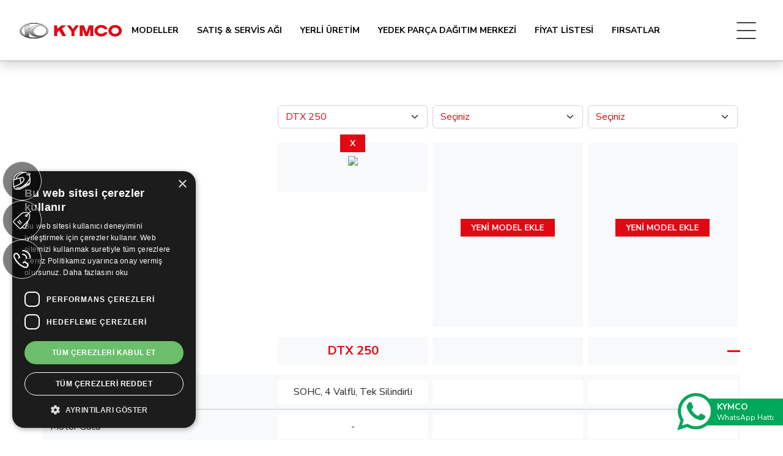

--- FILE ---
content_type: text/html; charset=utf-8
request_url: https://www.kymco.com.tr/tr/karsilastirma.html
body_size: 15743
content:
<!DOCTYPE html>
<html lang="tr">
<head>
	
	<meta charset="utf-8">
	<meta name="viewport" content="width=device-width, initial-scale=1, shrink-to-fit=no">
	<meta http-equiv="X-UA-Compatible" content="IE=edge">
	<title>Türkiye’nin KYMCO’su | Karşılaştırma</title>
	<meta name="description" content="Kymco modellerini karşılaştırın.">
	<meta name="keywords" content="">
	<meta name="author" content="Doğan Trend">
	<meta name="app" content="Dijitmo">
	
	<link rel="apple-touch-icon" sizes="76x76" href="https://www.kymco.com.tr/asset/images/apple-touch-icon.png?16" />
	<link rel="icon" type="image/png" sizes="32x32" href="https://www.kymco.com.tr/asset/images/favicon-32x32.png?16" />
	<link rel="icon" type="image/png" sizes="16x16" href="https://www.kymco.com.tr/asset/images/favicon-16x16.png?16" />
	<link rel="manifest" href="https://www.kymco.com.tr/asset/images/site.webmanifest" />
	<link rel="mask-icon" href="https://www.kymco.com.tr/asset/images/safari-pinned-tab.svg?16" color="#ff0000" />
	<meta name="msapplication-config" content="https://www.kymco.com.tr/asset/images/browserconfig.xml" />
	<meta name="msapplication-TileColor" content="#b91d47" />
	<meta name="theme-color" content="#ffffff" />
	
	<style>#kyloader { position:fixed; left:0; top:0; z-index:99999999999; width:100%; height:100%; overflow:visible; background: #fff url('https://cdn.kymco.com.tr/asset/images/preloader.gif?16') no-repeat center center;}</style> 

	<link rel="preconnect" href="https://fonts.googleapis.com">
    <link rel="preconnect" href="https://fonts.gstatic.com" crossorigin>
    <link rel="preconnect" href="https://unpkg.com">
	<link rel="preconnect" href="https://cdnjs.cloudflare.com">
	<link rel="preconnect" href="https://cdn.jsdelivr.net">
	<link rel="preconnect" href="https://getbootstrap.com">
	<link rel="preconnect" href="https://www.googletagmanager.com">
	<link rel="preconnect" href="https://cdn.kymco.com.tr.com">
	
	<!-- Google Tag Manager -->
	<script>(function(w,d,s,l,i){w[l]=w[l]||[];w[l].push({'gtm.start':
	new Date().getTime(),event:'gtm.js'});var f=d.getElementsByTagName(s)[0],
	j=d.createElement(s),dl=l!='dataLayer'?'&l='+l:'';j.async=true;j.src=
	'https://www.googletagmanager.com/gtm.js?id='+i+dl;f.parentNode.insertBefore(j,f);
	})(window,document,'script','dataLayer','GTM-MJWFWG2');</script>
	<!-- End Google Tag Manager -->
</head>
<body id="page-top">
		<!-- Google Tag Manager (noscript) -->
	<noscript><iframe src="https://www.googletagmanager.com/ns.html?id=GTM-MJWFWG2" height="0" width="0" style="display:none;visibility:hidden"></iframe></noscript>
	<!-- End Google Tag Manager (noscript) -->

    <div id="kyloader"></div>
	
    <!-- Buttons   karsilastirma--> 
    <section class="fixed-top menu-container shadow">
        <nav class="menu navbar navbar-expand-lg efekt py-0 fw-bold menu-sabit-absolute" id="mainNav">
            <div class="container-fluid position-relative z-index-up h-100 sayfa-bosluk">
                <div class="navbar-brand efekt me-0">
                    <a href="/tr/">
                        <img class="img-fluid w-100 logo-siyah d-none" src="https://cdn.kymco.com.tr/asset/images/kymco-logo.svg?16">
                        <img class="img-fluid w-100 logo-beyaz" src="https://cdn.kymco.com.tr/asset/images/kymco-logo.svg?16">
                    </a>
                </div>
                <div class="collapse navbar-collapse h-100" id="navbarSupportedContent">
                    <ul class="navbar-nav ms-xxl-5 h-100 align-items-center">
                        <li class="nav-item dropdown position-static h-100">
                            <a class="nav-link dropdown-toggle d-flex align-items-center h-100" href="javascript:void(0)" data-bs-toggle="dropdown">MODELLER</a>
                            <div class="dropdown-menu megamenu sayfa-bosluk" role="menu">
                                <div class="w-100 sayfa-bosluk">   
                                    <div class="row m-0">
                                        <div class="col-3 ornek-tabs py-xxl-5 py-4 menu-border">
                                            <nav class="fs-4">
                                                <div class="nav-tabs-kategori nav-tabs border-0 d-grid gap-2" id="nav-tab" role="tablist" data-mouse="hover">
                                                    <a class="nav-link d-flex d-grid gap-3 align-items-center w-100 active" id="nav-tab-kategori-1-tab" data-bs-toggle="tab" data-bs-target="#nav-tab-kategori-1" type="button" role="tab" aria-controls="nav-tab-kategori-1" aria-selected="true">
                                                        <img class="img-fluid menu-model-icon" src="https://cdn.kymco.com.tr/asset/images/menu-modeller/kymco-scooter.webp?16">
                                                        SCOOTER
                                                    </a>
                                                    <a class="nav-link d-flex d-grid gap-3 align-items-center w-100" id="nav-tab-kategori-2-tab" data-bs-toggle="tab" data-bs-target="#nav-tab-kategori-2" type="button" role="tab" aria-controls="nav-tab-kategori-2" aria-selected="false">
                                                        <img class="img-fluid menu-model-icon" src="https://cdn.kymco.com.tr/asset/images/menu-modeller/kymco-maxi-scooter.webp?16">
                                                        MAXI SCOOTER
                                                    </a>
                                                    <a class="nav-link d-flex d-grid gap-3 align-items-center w-100" id="nav-tab-kategori-3-tab" data-bs-toggle="tab" data-bs-target="#nav-tab-kategori-3" type="button" role="tab" aria-controls="nav-tab-kategori-3" aria-selected="false">
                                                        <img class="img-fluid menu-model-icon" src="https://cdn.kymco.com.tr/asset/images/menu-modeller/kymco-atv.webp?16">
                                                        ATV
                                                    </a>
                                                    <a class="nav-link d-flex d-grid gap-3 align-items-center w-100" id="nav-tab-kategori-4-tab" data-bs-toggle="tab" data-bs-target="#nav-tab-kategori-4" type="button" role="tab" aria-controls="nav-tab-kategori-4" aria-selected="false">
                                                        <img class="img-fluid menu-model-icon" src="https://cdn.kymco.com.tr/asset/images/menu-modeller/kymco-eletktrikli.webp?16">
                                                        ELEKTRİKLİ
                                                    </a>
                                                </div>
                                            </nav>
                                        </div>
                                        
                                        <div class="col-9">
                                            <div class="tab-content h-100 fs-4" id="nav-tabContent">
                                                <div class="tab-pane fade h-100 show active" id="nav-tab-kategori-1" role="tabpanel" aria-labelledby="nav-tab-kategori-1-tab" tabindex="0">
                                                    <div class="row m-0 position-relative h-100">
                                                        <div class="col-xxl-4 col-5 menu-border py-xxl-5 py-4">
                                                            <div class="ornek-tabs d-grid gap-2">
                                                                <nav>
                                                                    <div class="nav-tabs-kategori nav-tabs border-0 d-grid gap-2" id="nav-tab" role="tablist" data-mouse="hover">
                                                                        <a class="nav-link w-100 active" href="/tr/krv-200-tcs.html" id="nav-tab-kategori-1a-tab"  data-bs-target="#nav-tab-kategori-1a" role="tab" aria-controls="nav-tab-kategori-1a" aria-selected="true">
                                                                            KRV 200 TCS
                                                                        </a>
                                                                        <a class="nav-link w-100" href="/tr/people-s-200.html" id="nav-tab-kategori-1b-tab" data-bs-target="#nav-tab-kategori-1b" role="tab" aria-controls="nav-tab-kategori-1b" aria-selected="false">
                                                                            PEOPLE S 200
                                                                        </a>
                                                                        <a class="nav-link w-100" href="/tr/dink-r-150.html" id="nav-tab-kategori-1c-tab" data-bs-target="#nav-tab-kategori-1c" role="tab" aria-controls="nav-tab-kategori-1c" aria-selected="false">
                                                                            DINK R 150
                                                                        </a>
                                                                        <a class="nav-link w-100 d-flex gap-2 align-items-center" href="/tr/sky-town-125.html" id="nav-tab-kategori-1d-tab" data-bs-target="#nav-tab-kategori-1d" role="tab" aria-controls="nav-tab-kategori-1d" aria-selected="false">
                                                                            SKY TOWN 125
                                                                            <div class="fs-7 bg-red text-white elipse-1">YENİ</div>
                                                                        </a>    
                                                                        <a class="nav-link w-100" href="/tr/agility-s-125i.html" id="nav-tab-kategori-1e-tab" data-bs-target="#nav-tab-kategori-1e" role="tab" aria-controls="nav-tab-kategori-1e" aria-selected="false">
                                                                            AGILITY S 125i
                                                                        </a>
                                                                    </div>
                                                                </nav>
                                                            </div>
                                                        </div>
                                                        <div class="col-xxl-8 col-7 small font-14">
                                                            <div class="tab-content h-100" id="nav-tabContent">
                                                                <div class="tab-pane fade h-100 show active" id="nav-tab-kategori-1a" role="tabpanel" aria-labelledby="nav-tab-kategori-1a-tab" tabindex="0">
                                                                    <a href="/tr/krv-200-tcs.html">
                                                                        <div class="row m-0 position-relative justify-content-center h-100">
                                                                            <div class="col-xl-8 col-10 d-flex align-items-center">
                                                                                <img class="img-fluid imaj efekt-2" src="https://cdn.kymco.com.tr/asset/images/menu-modeller/krv-200-tcs.webp?16">
                                                                            </div>
                                                                            <div class="col-xl-4 p-0 d-flex align-items-center justify-content-center">
                                                                                <div class="d-grid gap-2 text-white">
                                                                                    <div class="bg-black py-1 px-2 d-flex align-items-center d-grid gap-2">
                                                                                        <img class="img-fluid icon-1" src="https://cdn.kymco.com.tr/asset/images/icon/kayis-aktarmali-beyaz.webp?16">
                                                                                        <p class="m-0 fw-bold">Kayış Aktarmalı<br>(Uzun Ömürlü, Bakım avantajı)</p>
                                                                                    </div>
                                                                                    <div class="bg-black py-1 px-2 d-flex align-items-center d-grid gap-2">
                                                                                        <img class="img-fluid icon-1" src="https://cdn.kymco.com.tr/asset/images/icon/50-50-agrlik-oraniyla-dengeli-surus-beyaz.webp?16">
                                                                                        <p class="m-0 fw-bold">50:50 Ağırlık Oranıyla<br>Dengeli Sürüş</p>
                                                                                    </div>
                                                                                    <div class="bg-black py-1 px-2 d-flex align-items-center d-grid gap-2">
                                                                                        <img class="img-fluid icon-1" src="https://cdn.kymco.com.tr/asset/images/icon/yuksek-frenleme-performansi-beyaz.webp?16">
                                                                                        <p class="m-0 fw-bold">Yüksek Frenleme Performansı</p>
                                                                                    </div>
                                                                                </div>
                                                                            </div>
                                                                        </div>
                                                                    </a>
                                                                </div>
                                                                <div class="tab-pane fade h-100" id="nav-tab-kategori-1b" role="tabpanel" aria-labelledby="nav-tab-kategori-1b-tab" tabindex="0">
                                                                    <a href="/tr/people-s-200.html">
                                                                        <div class="row m-0 position-relative justify-content-center h-100">
                                                                            <div class="col-xl-8 col-10 d-flex align-items-center">
                                                                                <img class="img-fluid imaj efekt-2" src="https://cdn.kymco.com.tr/asset/images/menu-modeller/people-s-200.webp?16">
                                                                            </div>
                                                                            <div class="col-xl-4 p-0 d-flex align-items-center justify-content-center">
                                                                                <div class="d-grid gap-2 text-white">
                                                                                    <div class="bg-black py-1 px-2 d-flex align-items-center d-grid gap-2">
                                                                                        <img class="img-fluid icon-1" src="https://cdn.kymco.com.tr/asset/images/icon/kymco-logo-standart-arka-canta-beyaz.webp?16">
                                                                                        <p class="m-0 fw-bold">Standart Arka Çanta</p>
                                                                                    </div>
                                                                                    <div class="bg-black py-1 px-2 d-flex align-items-center d-grid gap-2">
                                                                                        <img class="img-fluid icon-1" src="https://cdn.kymco.com.tr/asset/images/icon/kymco-logo-led-aydinlatma-beyaz.webp?16">
                                                                                        <p class="m-0 fw-bold">Led Aydınlatma</p>
                                                                                    </div>
                                                                                    <div class="bg-black py-1 px-2 d-flex align-items-center d-grid gap-2">
                                                                                        <img class="img-fluid icon-1" src="https://cdn.kymco.com.tr/asset/images/icon/kymco-logo-16-on-jant-beyaz.webp?16">
                                                                                        <p class="m-0 fw-bold">16" Ön Jantlar</p>
                                                                                    </div>
                                                                                </div>
                                                                            </div>
                                                                        </div>
                                                                    </a>
                                                                </div>
                                                                <div class="tab-pane fade h-100" id="nav-tab-kategori-1c" role="tabpanel" aria-labelledby="nav-tab-kategori-1c-tab" tabindex="0">
                                                                    <a href="/tr/dink-r-150.html">
                                                                        <div class="row m-0 position-relative justify-content-center h-100">
                                                                            <div class="col-xl-8 col-10 d-flex align-items-center">
                                                                                <img class="img-fluid imaj efekt-2" src="https://cdn.kymco.com.tr/asset/images/menu-modeller/dink-r-150.webp?16">
                                                                            </div>
                                                                            <div class="col-xl-4 p-0 d-flex align-items-center justify-content-center">
                                                                                <div class="d-grid gap-2 text-white">
                                                                                    <div class="bg-black py-1 px-2 d-flex align-items-center d-grid gap-2">
                                                                                        <img class="img-fluid icon-1" src="https://cdn.kymco.com.tr/asset/images/icon/su-sogutmali-beyaz.webp?16">
                                                                                        <p class="m-0 fw-bold">Su soğutmalı</p>
                                                                                    </div>
                                                                                    <div class="bg-black py-1 px-2 d-flex align-items-center d-grid gap-2">
                                                                                        <img class="img-fluid icon-1" src="https://cdn.kymco.com.tr/asset/images/icon/sinifinin-otesinde-fren-performansi-beyaz.webp?16">
                                                                                        <p class="m-0 fw-bold">Sınıfının Ötesinde Fren Performansı</p>
                                                                                    </div>
                                                                                    <div class="bg-black py-1 px-2 d-flex align-items-center d-grid gap-2">
                                                                                        <img class="img-fluid icon-1" src="https://cdn.kymco.com.tr/asset/images/icon/led-farlar-beyaz.webp?16">
                                                                                        <p class="m-0 fw-bold">Led Farlar</p>
                                                                                    </div>
                                                                                </div>
                                                                            </div>
                                                                        </div>
                                                                    </a>
                                                                </div>
                                                                <div class="tab-pane fade h-100" id="nav-tab-kategori-1d" role="tabpanel" aria-labelledby="nav-tab-kategori-1d-tab" tabindex="0">
                                                                    <a href="/tr/sky-town-125.html">
                                                                        <div class="row m-0 position-relative justify-content-center h-100">
                                                                            <div class="col-xl-8 col-10 d-flex align-items-center">
                                                                                <img class="img-fluid imaj efekt-2" src="https://cdn.kymco.com.tr/asset/images/menu-modeller/sky-town-125.webp?16">
                                                                            </div>
                                                                            <div class="col-xl-4 p-0 d-flex align-items-center justify-content-center">
                                                                                <div class="d-grid gap-2 text-white">
                                                                                    <div><img class="img-fluid icon-2" src="https://cdn.kymco.com.tr/asset/images/yerli-uretim.svg?16"></div>
                                                                                    <div class="bg-black py-1 px-2 d-flex align-items-center d-grid gap-2">
                                                                                        <img class="img-fluid icon-1" src="https://cdn.kymco.com.tr/asset/images/icon/cift-kanalli-abs-beyaz.webp?16">
                                                                                        <p class="m-0 fw-bold">Çift Kanallı ABS</p>
                                                                                    </div>
                                                                                    <div class="bg-black py-1 px-2 d-flex align-items-center d-grid gap-2">
                                                                                        <img class="img-fluid icon-1" src="https://cdn.kymco.com.tr/asset/images/icon/konforlu-sele-beyaz.webp?16">
                                                                                        <p class="m-0 fw-bold">Konforlu Sele</p>
                                                                                    </div>
                                                                                    <div class="bg-black py-1 px-2 d-flex align-items-center d-grid gap-2">
                                                                                        <img class="img-fluid icon-1" src="https://cdn.kymco.com.tr/asset/images/icon/yakit-performansi-beyaz.webp?16">
                                                                                        <p class="m-0 fw-bold">Yakıt Performansı</p>
                                                                                    </div>
                                                                                </div>
                                                                            </div>
                                                                        </div>
                                                                    </a>
                                                                </div>
                                                                <div class="tab-pane fade h-100" id="nav-tab-kategori-1e" role="tabpanel" aria-labelledby="nav-tab-kategori-1e-tab" tabindex="0">
                                                                    <a href="/tr/agility-s-125i.html">
                                                                        <div class="row m-0 position-relative justify-content-center h-100">
                                                                            <div class="col-xl-8 col-10 d-flex align-items-center">
                                                                                <img class="img-fluid imaj efekt-2" src="https://cdn.kymco.com.tr/asset/images/menu-modeller/agility-s-125i.webp?16">
                                                                            </div>
                                                                            <div class="col-xl-4 p-0 d-flex align-items-center justify-content-center">
                                                                                <div class="d-grid gap-2 text-white">
                                                                                    <div class="bg-black py-1 px-2 d-flex align-items-center d-grid gap-2">
                                                                                        <img class="img-fluid icon-1" src="https://cdn.kymco.com.tr/asset/images/icon/16-jant-ile-konfor-beyaz.webp?16">
                                                                                        <p class="m-0 fw-bold">16"Jant ile konfor</p>
                                                                                    </div>
                                                                                    <div class="bg-black py-1 px-2 d-flex align-items-center d-grid gap-2">
                                                                                        <img class="img-fluid icon-1" src="https://cdn.kymco.com.tr/asset/images/icon/standart-arka-canta-33-lt-beyaz.webp?16">
                                                                                        <p class="m-0 fw-bold">Standart Arka Çanta 33 Lt.</p>
                                                                                    </div>
                                                                                </div>
                                                                            </div>
                                                                        </div>
                                                                    </a>
                                                                </div>
                                                            </div>
                                                        </div>
                                                    </div>
                                                </div>
                                                <div class="tab-pane fade h-100" id="nav-tab-kategori-2" role="tabpanel" aria-labelledby="nav-tab-kategori-2-tab" tabindex="0">
                                                    <div class="row m-0 position-relative h-100">
                                                        <div class="col-xxl-4 col-5 menu-border py-xxl-5 py-4">
                                                            <div class="ornek-tabs d-grid gap-2">
                                                                <nav>
                                                                    <div class="nav-tabs-kategori nav-tabs border-0 d-grid gap-2" id="nav-tab" role="tablist" data-mouse="hover">
                                                                        <a class="nav-link w-100 active" href="/tr/ak-550-premium.html" id="nav-tab-kategori-2a-tab" data-bs-target="#nav-tab-kategori-2a"  role="tab" aria-controls="nav-tab-kategori-2a" aria-selected="true">
                                                                            AK 550 PREMIUM
                                                                        </a>
                                                                        <a class="nav-link w-100" href="/tr/xciting-vs-400.html" id="nav-tab-kategori-2b-tab" data-bs-target="#nav-tab-kategori-2b" role="tab" aria-controls="nav-tab-kategori-2b" aria-selected="false">
                                                                            XCITING VS 400
                                                                        </a>
                                                                        <a class="nav-link w-100" href="/tr/cv3.html" id="nav-tab-kategori-2c-tab"  data-bs-target="#nav-tab-kategori-2c" role="tab" aria-controls="nav-tab-kategori-2c" aria-selected="false">
                                                                            CV3
                                                                        </a>
                                                                        <a class="nav-link w-100" href="/tr/downtown-gt-350.html" id="nav-tab-kategori-2d-tab"  data-bs-target="#nav-tab-kategori-2d" role="tab" aria-controls="nav-tab-kategori-2d" aria-selected="false">
                                                                            DOWNTOWN GT 350
                                                                        </a>    
                                                                        <a class="nav-link w-100" href="/tr/dtx-350.html" id="nav-tab-kategori-2e-tab"  data-bs-target="#nav-tab-kategori-2e"  role="tab" aria-controls="nav-tab-kategori-2e" aria-selected="false">
                                                                            DTX 350
                                                                        </a>
                                                                        <a class="nav-link w-100" href="/tr/dtx-250.html" id="nav-tab-kategori-2f-tab"  data-bs-target="#nav-tab-kategori-2f"  role="tab" aria-controls="nav-tab-kategori-2f" aria-selected="false">
                                                                            DTX 250
                                                                        </a>
                                                                        <a class="nav-link w-100" href="/tr/downtown-250i.html" id="nav-tab-kategori-2g-tab"  data-bs-target="#nav-tab-kategori-2g"  role="tab" aria-controls="nav-tab-kategori-2g" aria-selected="false">
                                                                            DOWNTOWN 250i
                                                                        </a>
                                                                        <a class="nav-link w-100" href="/tr/x-town-ct-250.html" id="nav-tab-kategori-2h-tab"  data-bs-target="#nav-tab-kategori-2h"  role="tab" aria-controls="nav-tab-kategori-2h" aria-selected="false">
                                                                            X-TOWN CT 250
                                                                        </a>
                                                                    </div>
                                                                </nav>
                                                            </div>
                                                        </div>
                                                        <div class="col-xxl-8 col-7 small font-14">
                                                            <div class="tab-content h-100" id="nav-tabContent">
                                                                <div class="tab-pane fade h-100 show active" id="nav-tab-kategori-2a" role="tabpanel" aria-labelledby="nav-tab-kategori-2a-tab" tabindex="0">
                                                                    <a href="/tr/ak-550-premium.html">
                                                                        <div class="row m-0 position-relative justify-content-center h-100">
                                                                            <div class="col-xl-8 col-10 d-flex align-items-center">
                                                                                <img class="img-fluid imaj efekt-2" src="https://cdn.kymco.com.tr/asset/images/menu-modeller/ak-550-premium.webp?16">
                                                                            </div>
                                                                            <div class="col-xl-4 p-0 d-flex align-items-center justify-content-center">
                                                                                <div class="d-grid gap-2 text-white">
                                                                                    <div class="bg-black py-1 px-2 d-flex align-items-center d-grid gap-2">
                                                                                        <img class="img-fluid icon-1" src="https://cdn.kymco.com.tr/asset/images/icon/cift-silindir-550-cc-50-bg-performansli-motor-beyaz.webp?16">
                                                                                        <p class="m-0 fw-bold">Çift Silindir 550cc 50 bg performanslı motor</p>
                                                                                    </div>
                                                                                    <div class="bg-black py-1 px-2 d-flex align-items-center d-grid gap-2">
                                                                                        <img class="img-fluid icon-1" src="https://cdn.kymco.com.tr/asset/images/icon/brembo-fren-diski-ve-viraj-abssi-beyaz.webp?16">
                                                                                        <p class="m-0 fw-bold">Brembo Fren Diski ve Viraj Abs'si</p>
                                                                                    </div>
                                                                                    <div class="bg-black py-1 px-2 d-flex align-items-center d-grid gap-2">
                                                                                        <img class="img-fluid icon-1" src="https://cdn.kymco.com.tr/asset/images/icon/dengeli-surus-beyaz.webp?16">
                                                                                        <p class="m-0 fw-bold">Dengeli Sürüş ( Motosiklet şasili yapısıyla)</p>
                                                                                    </div>
                                                                                </div>
                                                                            </div>
                                                                        </div>
                                                                    </a>
                                                                </div>
                                                                <div class="tab-pane fade h-100" id="nav-tab-kategori-2b" role="tabpanel" aria-labelledby="nav-tab-kategori-2b-tab" tabindex="0">
                                                                    <a href="/tr/xciting-vs-400.html">
                                                                        <div class="row m-0 position-relative justify-content-center h-100">
                                                                            <div class="col-xl-8 col-10 d-flex align-items-center">
                                                                                <img class="img-fluid imaj efekt-2" src="https://cdn.kymco.com.tr/asset/images/menu-modeller/xciting-vs-400.webp?16">
                                                                            </div>
                                                                            <div class="col-xl-4 p-0 d-flex align-items-center justify-content-center">
                                                                                <div class="d-grid gap-2 text-white">
                                                                                    <div class="bg-black py-1 px-2 d-flex align-items-center d-grid gap-2">
                                                                                        <img class="img-fluid icon-1" src="https://cdn.kymco.com.tr/asset/images/icon/guclu-fren-performansi-beyaz.webp?16">
                                                                                        <p class="m-0 fw-bold">Güçlü Fren Performansı (çift pistonlu fren kaliperi)</p>
                                                                                    </div>
                                                                                    <div class="bg-black py-1 px-2 d-flex align-items-center d-grid gap-2">
                                                                                        <img class="img-fluid icon-1" src="https://cdn.kymco.com.tr/asset/images/icon/genis-sele-beyaz.webp?16">
                                                                                        <p class="m-0 fw-bold">Geniş Sele ( KYMCO konforu)</p>
                                                                                    </div>
                                                                                </div>
                                                                            </div>
                                                                        </div>
                                                                    </a>
                                                                </div>
                                                                <div class="tab-pane fade h-100" id="nav-tab-kategori-2c" role="tabpanel" aria-labelledby="nav-tab-kategori-2c-tab" tabindex="0">
                                                                    <a href="/tr/cv3.html">
                                                                        <div class="row m-0 position-relative justify-content-center h-100">
                                                                            <div class="col-xl-8 col-10 d-flex align-items-center">
                                                                                <img class="img-fluid imaj efekt-2" src="https://cdn.kymco.com.tr/asset/images/menu-modeller/cv3.webp?16">
                                                                            </div>
                                                                            <div class="col-xl-4 p-0 d-flex align-items-center justify-content-center">
                                                                                <div class="d-grid gap-2 text-white">
                                                                                    <div class="bg-black py-1 px-2 d-flex align-items-center d-grid gap-2">
                                                                                        <img class="img-fluid icon-1" src="https://cdn.kymco.com.tr/asset/images/icon/kymco-logo-cift-silindir-beyaz.webp?16">
                                                                                        <p class="m-0 fw-bold">Çift Silindirli 8V DOHC Motor Bloğu</p>
                                                                                    </div>
                                                                                    <div class="bg-black py-1 px-2 d-flex align-items-center d-grid gap-2">
                                                                                        <img class="img-fluid icon-1" src="https://cdn.kymco.com.tr/asset/images/icon/kymco-logo-guc-beyaz.webp?16">
                                                                                        <p class="m-0 fw-bold">51 HP Maksimum Güç</p>
                                                                                    </div>
                                                                                    <div class="bg-black py-1 px-2 d-flex align-items-center d-grid gap-2">
                                                                                        <img class="img-fluid icon-1" src="https://cdn.kymco.com.tr/asset/images/icon/kymco-logo-anahtarsiz-calistirma-beyaz.webp?16">
                                                                                        <p class="m-0 fw-bold">Anahtarsız Çalıştırma<br>Noodoe Bağlantılı TFT Ekran</p>
                                                                                    </div>
                                                                                </div>
                                                                            </div>
                                                                        </div>
                                                                    </a>
                                                                </div>
                                                                <div class="tab-pane fade h-100" id="nav-tab-kategori-2d" role="tabpanel" aria-labelledby="nav-tab-kategori-2d-tab" tabindex="0">
                                                                    <a href="/tr/downtown-gt-350.html">
                                                                        <div class="row m-0 position-relative justify-content-center h-100">
                                                                            <div class="col-xl-8 col-10 d-flex align-items-center">
                                                                                <img class="img-fluid imaj efekt-2" src="https://cdn.kymco.com.tr/asset/images/menu-modeller/downtown-gt-350.webp?16">
                                                                            </div>
                                                                            <div class="col-xl-4 p-0 d-flex align-items-center justify-content-center">
                                                                                <div class="d-grid gap-2 text-white">
                                                                                    <div class="bg-black py-1 px-2 d-flex align-items-center d-grid gap-2">
                                                                                        <img class="img-fluid icon-1" src="https://cdn.kymco.com.tr/asset/images/icon/kymco-logo-tft-ekran-beyaz.webp?16">
                                                                                        <p class="m-0 fw-bold">6" Ekran</p>
                                                                                    </div>
                                                                                    <div class="bg-black py-1 px-2 d-flex align-items-center d-grid gap-2">
                                                                                        <img class="img-fluid icon-1" src="https://cdn.kymco.com.tr/asset/images/icon/kymco-logo-cc.webp?16">
                                                                                        <p class="m-0 fw-bold">320 cc</p>
                                                                                    </div>
                                                                                    <div class="bg-black py-1 px-2 d-flex align-items-center d-grid gap-2">
                                                                                        <img class="img-fluid icon-1" src="https://cdn.kymco.com.tr/asset/images/icon/kymco-logo-guc-beyaz.webp?16">
                                                                                        <p class="m-0 fw-bold">21 kW</p>
                                                                                    </div>
                                                                                </div>
                                                                            </div>
                                                                        </div>
                                                                    </a>
                                                                </div>
                                                                <div class="tab-pane fade h-100" id="nav-tab-kategori-2e" role="tabpanel" aria-labelledby="nav-tab-kategori-2e-tab" tabindex="0">
                                                                    <a href="/tr/dtx-350.html">
                                                                        <div class="row m-0 position-relative justify-content-center h-100">
                                                                            <div class="col-xl-8 col-10 d-flex align-items-center">
                                                                                <img class="img-fluid imaj efekt-2" src="https://cdn.kymco.com.tr/asset/images/menu-modeller/dtx-350.webp?16">
                                                                            </div>
                                                                            <div class="col-xl-4 p-0 d-flex align-items-center justify-content-center">
                                                                                <div class="d-grid gap-2 text-white">
                                                                                    <div class="bg-black py-1 px-2 d-flex align-items-center d-grid gap-2">
                                                                                        <img class="img-fluid icon-1" src="https://cdn.kymco.com.tr/asset/images/icon/kymco-logo-anahtarsiz-calistirma-beyaz.webp?16">
                                                                                        <p class="m-0 fw-bold">Anahtarsız Çalıştırma</p>
                                                                                    </div>
                                                                                    <div class="bg-black py-1 px-2 d-flex align-items-center d-grid gap-2">
                                                                                        <img class="img-fluid icon-1" src="https://cdn.kymco.com.tr/asset/images/icon/kymco-logo-tcs-beyaz.webp?16">
                                                                                        <p class="m-0 fw-bold">TCS Sistemi</p>
                                                                                    </div>
                                                                                    <div class="bg-black py-1 px-2 d-flex align-items-center d-grid gap-2">
                                                                                        <img class="img-fluid icon-1" src="https://cdn.kymco.com.tr/asset/images/icon/kymco-logo-led-aydinlatma-beyaz.webp?16">
                                                                                        <p class="m-0 fw-bold">Led Aydınlatma</p>
                                                                                    </div>
                                                                                </div>
                                                                            </div>
                                                                        </div>
                                                                    </a>
                                                                </div>
                                                                <div class="tab-pane fade h-100" id="nav-tab-kategori-2f" role="tabpanel" aria-labelledby="nav-tab-kategori-2f-tab" tabindex="0">
                                                                    <a href="/tr/dtx-250.html">
                                                                        <div class="row m-0 position-relative justify-content-center h-100">
                                                                            <div class="col-xl-8 col-10 d-flex align-items-center">
                                                                                <img class="img-fluid imaj efekt-2" src="https://cdn.kymco.com.tr/asset/images/menu-modeller/dtx-250.webp?16">
                                                                            </div>
                                                                            <div class="col-xl-4 p-0 d-flex align-items-center justify-content-center">
                                                                                <div class="d-grid gap-2 text-white">
                                                                                    <div class="bg-black py-1 px-2 d-flex align-items-center d-grid gap-2">
                                                                                        <img class="img-fluid icon-1" src="https://cdn.kymco.com.tr/asset/images/icon/adventure-ruhu-beyaz.webp?16">
                                                                                        <p class="m-0 fw-bold">Adventure Ruhu</p>
                                                                                    </div>
                                                                                    <div class="bg-black py-1 px-2 d-flex align-items-center d-grid gap-2">
                                                                                        <img class="img-fluid icon-1" src="https://cdn.kymco.com.tr/asset/images/icon/2-kapili-kask-alabilen-sele-alti-beyaz.webp?16">
                                                                                        <p class="m-0 fw-bold">2 Kapalı Kask Alabilen Sele Altı</p>
                                                                                    </div>
                                                                                    <div class="bg-black py-1 px-2 d-flex align-items-center d-grid gap-2">
                                                                                        <img class="img-fluid icon-1" src="https://cdn.kymco.com.tr/asset/images/icon/goz-alici-renk-secenekleri-beyaz.webp?16">
                                                                                        <p class="m-0 fw-bold">Göz Alıcı Renk Seçenekleri</p>
                                                                                    </div>
                                                                                </div>
                                                                            </div>
                                                                        </div>
                                                                    </a>
                                                                </div>
                                                                <div class="tab-pane fade h-100" id="nav-tab-kategori-2g" role="tabpanel" aria-labelledby="nav-tab-kategori-2g-tab" tabindex="0">
                                                                    <a href="/tr/downtown-250i.html">
                                                                        <div class="row m-0 position-relative justify-content-center h-100">
                                                                            <div class="col-xl-8 col-10 d-flex align-items-center">
                                                                                <img class="img-fluid imaj efekt-2" src="https://cdn.kymco.com.tr/asset/images/menu-modeller/downtown-250i.webp?16">
                                                                            </div>
                                                                            <div class="col-xl-4 p-0 d-flex align-items-center justify-content-center">
                                                                                <div class="d-grid gap-2 text-white">
                                                                                    <div class="bg-black py-1 px-2 d-flex align-items-center d-grid gap-2">
                                                                                        <img class="img-fluid icon-1" src="https://cdn.kymco.com.tr/asset/images/icon/sinifinin-en-uzun-aks-mesafesi-beyaz.webp?16">
                                                                                        <p class="m-0 fw-bold">Sınıfının En Uzun Aks Mesafesi</p>
                                                                                    </div>
                                                                                    <div class="bg-black py-1 px-2 d-flex align-items-center d-grid gap-2">
                                                                                        <img class="img-fluid icon-1" src="https://cdn.kymco.com.tr/asset/images/icon/2-kapili-kask-alabilen-sele-alti-beyaz.webp?16">
                                                                                        <p class="m-0 fw-bold">2 Kapalı Kask Alabilen Sele Altı</p>
                                                                                    </div>
                                                                                    <div class="bg-black py-1 px-2 d-flex align-items-center d-grid gap-2">
                                                                                        <img class="img-fluid icon-1" src="https://cdn.kymco.com.tr/asset/images/icon/artci-konforu-beyaz.webp?16">
                                                                                        <p class="m-0 fw-bold">Artçı Konforu</p>
                                                                                    </div>
                                                                                </div>
                                                                            </div>
                                                                        </div>
                                                                    </a>
                                                                </div>
                                                                <div class="tab-pane fade h-100" id="nav-tab-kategori-2h" role="tabpanel" aria-labelledby="nav-tab-kategori-2h-tab" tabindex="0">
                                                                    <a href="/tr/x-town-ct-250.html">
                                                                        <div class="row m-0 position-relative justify-content-center h-100">
                                                                            <div class="col-xl-8 col-10 d-flex align-items-center">
                                                                                <img class="img-fluid imaj efekt-2" src="https://cdn.kymco.com.tr/asset/images/menu-modeller/x-town-ct-250.webp?16">
                                                                            </div>
                                                                            <div class="col-xl-4 p-0 d-flex align-items-center justify-content-center">
                                                                                <div class="d-grid gap-2 text-white">
                                                                                    <div class="bg-black py-1 px-2 d-flex align-items-center d-grid gap-2">
                                                                                        <img class="img-fluid icon-1" src="https://cdn.kymco.com.tr/asset/images/icon/tunelsiz-tasarim-beyaz.webp?16">
                                                                                        <p class="m-0 fw-bold">Tünelsiz Tasarım</p>
                                                                                    </div>
                                                                                    <div class="bg-black py-1 px-2 d-flex align-items-center d-grid gap-2">
                                                                                        <img class="img-fluid icon-1" src="https://cdn.kymco.com.tr/asset/images/icon/konforlu-sele-beyaz.webp?16">
                                                                                        <p class="m-0 fw-bold">Konforlu sele</p>
                                                                                    </div>
                                                                                    <div class="bg-black py-1 px-2 d-flex align-items-center d-grid gap-2">
                                                                                        <img class="img-fluid icon-1" src="https://cdn.kymco.com.tr/asset/images/icon/led-far-ve-genis-acili-likid-stop-beyaz.webp?16">
                                                                                        <p class="m-0 fw-bold">Led Far ve Geniş Açılı Likid Stop</p>
                                                                                    </div>
                                                                                </div>
                                                                            </div>
                                                                        </div>
                                                                    </a>
                                                                </div>
                                                            </div>
                                                        </div>
                                                    </div>
                                                </div>
                                                <div class="tab-pane fade h-100" id="nav-tab-kategori-3" role="tabpanel" aria-labelledby="nav-tab-kategori-3-tab" tabindex="0">
                                                    <div class="row m-0 position-relative h-100">
                                                        <div class="col-xxl-4 col-5 menu-border py-xxl-5 py-4">
                                                            <div class="ornek-tabs d-grid gap-2">
                                                                <nav>
                                                                    <div class="nav-tabs-kategori nav-tabs border-0 d-grid gap-2" id="nav-tab" role="tablist" data-mouse="hover">
                                                                        <a class="nav-link w-100 active" href="/tr/mxu-550i-eps.html" id="nav-tab-kategori-3a-tab"  data-bs-target="#nav-tab-kategori-3a" role="tab" aria-controls="nav-tab-kategori-3a" aria-selected="true">
                                                                            MXU 550i EPS
                                                                        </a>
                                                                        <a class="nav-link w-100" href="/tr/mxu-300i.html" id="nav-tab-kategori-3b-tab" data-bs-target="#nav-tab-kategori-3b"  role="tab" aria-controls="nav-tab-kategori-3b" aria-selected="false">
                                                                            MXU 300i
                                                                        </a>
                                                                    </div>
                                                                </nav>
                                                            </div>
                                                        </div>
                                                        <div class="col-xxl-8 col-7 small font-14">
                                                            <div class="tab-content h-100" id="nav-tabContent">
                                                                <div class="tab-pane fade h-100 show active" id="nav-tab-kategori-3a" role="tabpanel" aria-labelledby="nav-tab-kategori-3a-tab" tabindex="0">
                                                                    <a href="/tr/mxu-550i-eps.html">
                                                                        <div class="row m-0 position-relative justify-content-center h-100">
                                                                            <div class="col-xl-8 col-10 d-flex align-items-center">
                                                                                <img class="img-fluid imaj efekt-2" src="https://cdn.kymco.com.tr/asset/images/menu-modeller/mxu-550i-eps.webp?16">
                                                                            </div>
                                                                            <div class="col-xl-4 p-0 d-flex align-items-center justify-content-center">
                                                                                <div class="d-grid gap-2 text-white">
                                                                                    <div class="bg-black py-1 px-2 d-flex align-items-center d-grid gap-2">
                                                                                        <img class="img-fluid icon-1" src="https://cdn.kymco.com.tr/asset/images/icon/kymco-logo-standart-koruma-demiri-beyaz.webp?16">
                                                                                        <p class="m-0 fw-bold">Standart Donanım Koruma Demiri</p>
                                                                                    </div>
                                                                                    <div class="bg-black py-1 px-2 d-flex align-items-center d-grid gap-2">
                                                                                        <img class="img-fluid icon-1" src="https://cdn.kymco.com.tr/asset/images/icon/kymco-logo-ceki-beyaz.webp?16">
                                                                                        <p class="m-0 fw-bold">Standart Donanım Çeki Demiri</p>
                                                                                    </div>
                                                                                    <div class="bg-black py-1 px-2 d-flex align-items-center d-grid gap-2">
                                                                                        <img class="img-fluid icon-1" src="https://cdn.kymco.com.tr/asset/images/icon/kymco-logo-on-vinc-beyaz.webp?16">
                                                                                        <p class="m-0 fw-bold">Standart Donanım Vinç</p>
                                                                                    </div>
                                                                                </div>
                                                                            </div>
                                                                        </div>
                                                                    </a>
                                                                </div>
                                                                <div class="tab-pane fade h-100" id="nav-tab-kategori-3b" role="tabpanel" aria-labelledby="nav-tab-kategori-3b-tab" tabindex="0">
                                                                    <a href="/tr/mxu-300i.html">
                                                                        <div class="row m-0 position-relative justify-content-center h-100">
                                                                            <div class="col-xl-8 col-10 d-flex align-items-center">
                                                                                <img class="img-fluid imaj efekt-2" src="https://cdn.kymco.com.tr/asset/images/menu-modeller/mxu-300i.webp?16">
                                                                            </div>
                                                                            <div class="col-xl-4 p-0 d-flex align-items-center justify-content-center">
                                                                                <div class="d-grid gap-2 text-white">
                                                                                    <div class="bg-black py-1 px-2 d-flex align-items-center d-grid gap-2">
                                                                                        <img class="img-fluid icon-1" src="https://cdn.kymco.com.tr/asset/images/icon/kymco-logo-standart-koruma-demiri-beyaz.webp?16">
                                                                                        <p class="m-0 fw-bold">Standart Donanım Koruma Demiri</p>
                                                                                    </div>
                                                                                    <div class="bg-black py-1 px-2 d-flex align-items-center d-grid gap-2">
                                                                                        <img class="img-fluid icon-1" src="https://cdn.kymco.com.tr/asset/images/icon/kymco-logo-ceki-beyaz.webp?16">
                                                                                        <p class="m-0 fw-bold">Standart Donanım Çeki Demiri</p>
                                                                                    </div>
                                                                                    <div class="bg-black py-1 px-2 d-flex align-items-center d-grid gap-2">
                                                                                        <img class="img-fluid icon-1" src="https://cdn.kymco.com.tr/asset/images/icon/kymco-logo-on-vinc-beyaz.webp?16">
                                                                                        <p class="m-0 fw-bold">Standart Donanım Vinç</p>
                                                                                    </div>
                                                                                </div>
                                                                            </div>
                                                                        </div>
                                                                    </a>
                                                                </div>
                                                            </div>
                                                        </div>
                                                    </div>
                                                </div>
                                                <div class="tab-pane fade h-100" id="nav-tab-kategori-4" role="tabpanel" aria-labelledby="nav-tab-kategori-4-tab" tabindex="0">
                                                    <div class="row m-0 position-relative h-100">
                                                        <div class="col-xxl-4 col-5 menu-border py-xxl-5 py-4">
                                                            <div class="ornek-tabs d-grid gap-2">
                                                                <nav>
                                                                    <div class="nav-tabs-kategori nav-tabs border-0 d-grid gap-2" id="nav-tab" role="tablist" data-mouse="hover">
                                                                        <a class="nav-link w-100 active" href="/tr/i-one.html" id="nav-tab-kategori-4a-tab" data-bs-target="#nav-tab-kategori-4a" role="tab" aria-controls="nav-tab-kategori-4a" aria-selected="true">
                                                                            I ONE
                                                                        </a>
                                                                    </div>
                                                                </nav>
                                                            </div>
                                                        </div>
                                                        <div class="col-xxl-8 col-7 small font-14">
                                                            <div class="tab-content h-100" id="nav-tabContent">
                                                                <div class="tab-pane fade h-100 show active" id="nav-tab-kategori-4a" role="tabpanel" aria-labelledby="nav-tab-kategori-4a-tab" tabindex="0">
                                                                    <a href="/tr/i-one.html">
                                                                        <div class="row m-0 position-relative justify-content-center h-100">
                                                                            <div class="col-xl-8 col-10 d-flex align-items-center">
                                                                                <img class="img-fluid imaj efekt-2" src="https://cdn.kymco.com.tr/asset/images/menu-modeller/i-one.webp?16">
                                                                            </div>
                                                                            <div class="col-xl-4 p-0 d-flex align-items-center justify-content-center">
                                                                                <div class="d-grid gap-2 text-white">
                                                                                    <div class="bg-black py-1 px-2 d-flex align-items-center d-grid gap-2">
                                                                                        <img class="img-fluid icon-1" src="https://cdn.kymco.com.tr/asset/images/icon/dengeli-surus-beyaz.webp?16">
                                                                                        <p class="m-0 fw-bold">Düşük İşletme Giderine</p>
                                                                                    </div>
                                                                                    <div class="bg-black py-1 px-2 d-flex align-items-center d-grid gap-2">
                                                                                        <img class="img-fluid icon-1" src="https://cdn.kymco.com.tr/asset/images/icon/bisiklet-gibi-kullanim-beyaz.webp?16">
                                                                                        <p class="m-0 fw-bold">Bisiklet Gibi Kolay Kullanım</p>
                                                                                    </div>
                                                                                    <div class="bg-black py-1 px-2 d-flex align-items-center d-grid gap-2">
                                                                                        <img class="img-fluid icon-1" src="https://cdn.kymco.com.tr/asset/images/icon/sasirtici-guc-beyaz.webp?16">
                                                                                        <p class="m-0 fw-bold">Şaşırtıcı Güç</p>
                                                                                    </div>
                                                                                </div>
                                                                            </div>
                                                                        </div>
                                                                    </a>
                                                                </div>
                                                            </div>
                                                        </div>
                                                    </div>
                                                </div>
                                            </div>
                                        </div>
                                    </div>
                                </div>
                            </div>
                        </li>
                       
                        <li class="nav-item"><a class="nav-link" href="/tr/satis-servis-agi.html">SATIŞ & SERVİS AĞI</a></li>
                        <li class="nav-item"><a class="nav-link" href="/tr/uretim.html">YERLİ ÜRETİM</a></li>
                        <li class="nav-item"><a class="nav-link" href="/tr/yedek-parca-dagitim-merkezi.html">YEDEK PARÇA DAĞITIM MERKEZİ</a></li>
                        <li class="nav-item"><a class="nav-link" href="/tr/fiyat-listesi.html">FİYAT LİSTESİ</a></li>
                        <li class="nav-item"><a class="nav-link" href="/tr/firsatlar.html">FIRSATLAR</a></li>
                     
                    </ul>
                </div>
                <div class="nav-mobile efekt" data-toggle="collapse" data-target="#navbarResponsive" aria-controls="navbarResponsive" aria-expanded="false" aria-label="Toggle navigation">
                    <svg class="ham hamRotate ham7" viewBox="10 10 80 80">
                        <path class="line top" d="m 70,33 h -40 c 0,0 -6,1.368796 -6,8.5 0,7.131204 6,8.5013 6,8.5013 l 20,-0.0013"/>
                        <path class="line middle" d="m 70,50 h -40" />
                        <path class="line bottom" d="m 69.575405,67.073826 h -40 c -5.592752,0 -6.873604,-9.348582 1.371031,-9.348582 8.244634,0 19.053564,21.797129 19.053564,12.274756 l 0,-40" />
                    </svg>
                </div>
            </div>
        </nav>
        <div class="menu-mobil efekt-2 p-sm-5 p-4 fs-5">
            <ul class="navbar-nav gap-3 gap-lg-4 w-100">
                <li class="nav-item dropdown d-lg-none">
                    <a class="nav-link dropdown-toggle collapsed" data-bs-toggle="collapse" href="#collapse-menu-model-1" role="button" aria-expanded="false" aria-controls="collapse-menu-model-1">MODELLER</a>
                    <div class="collapse fs-6 ps-4 lh-lg" id="collapse-menu-model-1">
                        
                        <a class="nav-link nav-link-2 dropdown-toggle collapsed" data-bs-toggle="collapse" href="#collapse-menu-model-1a" role="button" aria-expanded="false" aria-controls="collapse-menu-model-1a">SCOOTER</a>
                        <div class="collapse fs-6 ps-4 lh-lg" id="collapse-menu-model-1a">
                            <a class="dropdown-item small" href="/tr/krv-200-tcs.html">KRV 200 TCS</a>
                            <a class="dropdown-item small" href="/tr/people-s-200.html">PEOPLE S 200</a>
                            <a class="dropdown-item small" href="/tr/dink-r-150.html">DINK R 150</a>
                            <a class="dropdown-item small" href="/tr/sky-town-125.html">SKY TOWN 125</a>
                            <a class="dropdown-item small" href="/tr/agility-s-125i.html">AGILITY S 125i</a>
                        </div>
                        
                        <a class="nav-link nav-link-2 dropdown-toggle collapsed" data-bs-toggle="collapse" href="#collapse-menu-model-1b" role="button" aria-expanded="false" aria-controls="collapse-menu-model-1b">MAXI SCOOTER</a>
                        <div class="collapse fs-6 ps-4 lh-lg" id="collapse-menu-model-1b">
                            <a class="dropdown-item small" href="/tr/ak-550-premium.html">AK 550 PREMIUM</a>
                            <a class="dropdown-item small" href="/tr/xciting-vs-400.html">XCITING S400</a>
                            <a class="dropdown-item small" href="/tr/cv3.html">CV3</a>
                            <a class="dropdown-item small" href="/tr/downtown-gt-350.html">DOWNTOWN GT 350</a>
                            <a class="dropdown-item small" href="/tr/dtx-350.html">DTX 350</a>
                            <a class="dropdown-item small" href="/tr/dtx-250.html">DTX 250</a>
                            <a class="dropdown-item small" href="/tr/downtown-250i.html">DOWNTOWN 250i</a>
                            <a class="dropdown-item small" href="/tr/x-town-ct-250.html">X-TOWN CT 250</a>
                        </div>
                        
                        <a class="nav-link nav-link-2 dropdown-toggle collapsed" data-bs-toggle="collapse" href="#collapse-menu-model-1c" role="button" aria-expanded="false" aria-controls="collapse-menu-model-1c">ATV</a>
                        <div class="collapse fs-6 ps-4 lh-lg" id="collapse-menu-model-1c">
                            <a class="dropdown-item small" href="/tr/mxu-550i-eps.html">MXU 550i EPS</a>
                            <a class="dropdown-item small" href="/tr/mxu-300i.html">MXU 300i</a>
                        </div>
                        
                        <a class="nav-link nav-link-2 dropdown-toggle collapsed" data-bs-toggle="collapse" href="#collapse-menu-model-1d" role="button" aria-expanded="false" aria-controls="collapse-menu-model-1d">ELEKTİRİKLİ</a>
                        <div class="collapse fs-6 ps-4 lh-lg" id="collapse-menu-model-1d">
                            <a class="dropdown-item small" href="/tr/i-one.html">I ONE</a>
                        </div>
                        
                    </div>
                </li>
                <li class="nav-item d-lg-none"><a class="nav-link" href="/tr/satis-servis-agi.html">SATIŞ & SERVİS AĞI</a></li>
                <li class="nav-item d-lg-none"><a class="nav-link" href="/tr/uretim.html">YERLİ ÜRETİM</a></li>
                <li class="nav-item d-lg-none"><a class="nav-link" href="/tr/yedek-parca-dagitim-merkezi.html">YEDEK PARÇA DAĞITIM MERKEZİ</a></li>
                <li class="nav-item d-lg-none"><a class="nav-link" href="/tr/fiyat-listesi.html">FİYAT LİSTESİ</a></li>
                <li class="nav-item d-lg-none"><a class="nav-link" href="/tr/firsatlar.html">FIRSATLAR</a></li>
                <li class="nav-item"><a class="nav-link" href="/tr/test-surusu.html">TEST SÜRÜŞÜ</a></li>
                <li class="nav-item"><a class="nav-link" href="/tr/biz-kimiz.html">BİZ KİMİZ</a></li>
                <li class="nav-item"><a class="nav-link" href="/tr/aksesuarlar.html">AKSESUARLAR</a></li>
                <li class="nav-item"><a class="nav-link" href="/tr/karsilastirma.html">KARŞILAŞTIRMA</a></li>
                
                <li class="nav-item"><a class="nav-link" href="/tr/kullanici-el-kitapciklari.html">KULLANICI EL KİTAPÇIKLARI</a></li>
                <li class="nav-item"><a class="nav-link" href="/tr/blog.html">BLOG</a></li>
                <li class="nav-item"><a class="nav-link" href="/tr/bize-ulasin.html">BİZE ULAŞIN</a></li>
                <li class="nav-item"><a class="nav-link" href="tel:4447038">444 70 38</a></li>
                <li class="nav-item d-flex align-items-center fs-2 d-grid gap-4">
                    <a class="rotate-efekt efekt-2 fill-white" href="https://www.facebook.com/kymcotr/" target="_blank" rel="nofollow">
                        <svg xmlns="http://www.w3.org/2000/svg" height="1em" viewBox="0 0 512 512"><path d="M504 256C504 119 393 8 256 8S8 119 8 256c0 123.78 90.69 226.38 209.25 245V327.69h-63V256h63v-54.64c0-62.15 37-96.48 93.67-96.48 27.14 0 55.52 4.84 55.52 4.84v61h-31.28c-30.8 0-40.41 19.12-40.41 38.73V256h68.78l-11 71.69h-57.78V501C413.31 482.38 504 379.78 504 256z"/></svg>
                    </a>
                    <a class="rotate-efekt efekt-2 fill-white" href="https://instagram.com/kymco_turkiye" target="_blank" rel="nofollow">
                        <svg xmlns="http://www.w3.org/2000/svg" height="1em" viewBox="0 0 448 512"><path d="M224.1 141c-63.6 0-114.9 51.3-114.9 114.9s51.3 114.9 114.9 114.9S339 319.5 339 255.9 287.7 141 224.1 141zm0 189.6c-41.1 0-74.7-33.5-74.7-74.7s33.5-74.7 74.7-74.7 74.7 33.5 74.7 74.7-33.6 74.7-74.7 74.7zm146.4-194.3c0 14.9-12 26.8-26.8 26.8-14.9 0-26.8-12-26.8-26.8s12-26.8 26.8-26.8 26.8 12 26.8 26.8zm76.1 27.2c-1.7-35.9-9.9-67.7-36.2-93.9-26.2-26.2-58-34.4-93.9-36.2-37-2.1-147.9-2.1-184.9 0-35.8 1.7-67.6 9.9-93.9 36.1s-34.4 58-36.2 93.9c-2.1 37-2.1 147.9 0 184.9 1.7 35.9 9.9 67.7 36.2 93.9s58 34.4 93.9 36.2c37 2.1 147.9 2.1 184.9 0 35.9-1.7 67.7-9.9 93.9-36.2 26.2-26.2 34.4-58 36.2-93.9 2.1-37 2.1-147.8 0-184.8zM398.8 388c-7.8 19.6-22.9 34.7-42.6 42.6-29.5 11.7-99.5 9-132.1 9s-102.7 2.6-132.1-9c-19.6-7.8-34.7-22.9-42.6-42.6-11.7-29.5-9-99.5-9-132.1s-2.6-102.7 9-132.1c7.8-19.6 22.9-34.7 42.6-42.6 29.5-11.7 99.5-9 132.1-9s102.7-2.6 132.1 9c19.6 7.8 34.7 22.9 42.6 42.6 11.7 29.5 9 99.5 9 132.1s2.7 102.7-9 132.1z"/></svg>
                    </a>
                    <a class="rotate-efekt efekt-2 fill-white" href="https://www.youtube.com/channel/UCe-6y_uJGGvtdJFlU_SDF8Q" target="_blank" rel="nofollow">
                        <svg xmlns="http://www.w3.org/2000/svg" height="1em" viewBox="0 0 576 512"><path d="M549.655 124.083c-6.281-23.65-24.787-42.276-48.284-48.597C458.781 64 288 64 288 64S117.22 64 74.629 75.486c-23.497 6.322-42.003 24.947-48.284 48.597-11.412 42.867-11.412 132.305-11.412 132.305s0 89.438 11.412 132.305c6.281 23.65 24.787 41.5 48.284 47.821C117.22 448 288 448 288 448s170.78 0 213.371-11.486c23.497-6.321 42.003-24.171 48.284-47.821 11.412-42.867 11.412-132.305 11.412-132.305s0-89.438-11.412-132.305zm-317.51 213.508V175.185l142.739 81.205-142.739 81.201z"/></svg>
                    </a>
                    <a class="rotate-efekt efekt-2 fill-white" href="https://www.linkedin.com/company/kymco-turkiye/" target="_blank" rel="nofollow">
                        <svg xmlns="http://www.w3.org/2000/svg" height="1em"  viewBox="0 0 448 512"><path d="M100.3 448H7.4V148.9h92.9zM53.8 108.1C24.1 108.1 0 83.5 0 53.8a53.8 53.8 0 0 1 107.6 0c0 29.7-24.1 54.3-53.8 54.3zM447.9 448h-92.7V302.4c0-34.7-.7-79.2-48.3-79.2-48.3 0-55.7 37.7-55.7 76.7V448h-92.8V148.9h89.1v40.8h1.3c12.4-23.5 42.7-48.3 87.9-48.3 94 0 111.3 61.9 111.3 142.3V448z"/></svg>
                    </a>
                </li>
            </ul>
        </div>
    </section>
	

    <!-- icerik -->    
    <section id="karsilastirma" class="position-relative overflow-hidden py-xxl-5 py-xl-4 karsilastirma menu-bosluk">
        <div class="container-lg py-5">
            <div class="row">
                <div class="col-12 px-0">
                    <div class="container-fluid">
                        <div class="row">
                            <div class="col-xl-4 col-lg-3 col-5 d-flex pr-lg-5">
                                <div class="d-flex align-items-center">
                                    <div>
                                        <p class="m-0 fs-2 fw-bold">MODELLERİ<br><small class="fs-5">KARŞILAŞTIRIN</small></p>
                                    </div>
                                </div>
                            </div>
                            <div class="col-xl-8 col-lg-9 col-7 px-0 d-flex text-center position-relative">
                                <div class="col px-sm-1 px-0 kutu-1">
                                    <div class="d-flex justify-content-center position-relative">
                                        <div class="mt-5 z-index-up position-absolute bg-red bg-to-black text-white py-1 px-3 small fw-bold cursor-pointer kutu-kapat" value="1"><div class="anim-1">X</div></div>
                                    </div>
                                    <div class="form-group">
										<select class="urunler form-select font-18 border-black" id="sc1">
											<option aria-label="1" value="0" disabled>Seçiniz</option>
											<option aria-label="1" value="1">DTX 250</option><option aria-label="1" value="2">People S 200</option><option aria-label="1" value="3">X-Town CT 250</option><option aria-label="1" value="4">Downtown GT 350</option><option aria-label="1" value="5">Dink R 150</option><option aria-label="1" value="6">Agility S 125i</option><option aria-label="1" value="7">Sky Town 125</option><option aria-label="1" value="8">CV3</option><option aria-label="1" value="9">Ak 550 Premium</option><option aria-label="1" value="10">Xciting VS 400</option><option aria-label="1" value="11">DTX 350</option><option aria-label="1" value="12">Downtown 250i</option><option aria-label="1" value="13">Krv 200 TCS</option><option aria-label="1" value="14">MXU 300i</option><option aria-label="1" value="15">MXU 550i</option><option aria-label="1" value="16">I One</option>                                        </select>
                                    </div> 
                                    <div class="bg-light pb-4 mt-4">
                                        <div class="position-relative">
                                            <div class="py-lg-3 py-2 img-kutu-1 position-relative">
                                                <div class="position-absolute w-100 h-100 start-0 top-0 d-flex  align-items-center justify-content-center">
                                                    <div class="bg-red bg-to-black text-white py-1 px-3 small fw-bold cursor-pointer kutu-ekle d-none" value="1"><div class="anim-1">YENİ MODEL EKLE</div></div>
                                                </div>
                                            </div>
                                        </div>
                                    </div>
                                </div>
                                <div class="col px-sm-1 px-0 kutu-2">
                                    <div class="d-flex justify-content-center position-relative">
                                        <div class="mt-5 z-index-up position-absolute bg-red bg-to-black text-white py-1 px-3 small fw-bold cursor-pointer kutu-kapat d-none" value="2"><div class="anim-1">X</div></div>
                                    </div>
                                    <div class="form-group">
                                        <select class="urunler form-select font-18 border-black" id="sc2">
											<option aria-label="2" value="0" disabled selected>Seçiniz</option>
											<option aria-label="2" value="1">DTX 250</option><option aria-label="2" value="2">People S 200</option><option aria-label="2" value="3">X-Town CT 250</option><option aria-label="2" value="4">Downtown GT 350</option><option aria-label="2" value="5">Dink R 150</option><option aria-label="2" value="6">Agility S 125i</option><option aria-label="2" value="7">Sky Town 125</option><option aria-label="2" value="8">CV3</option><option aria-label="2" value="9">Ak 550 Premium</option><option aria-label="2" value="10">Xciting VS 400</option><option aria-label="2" value="11">DTX 350</option><option aria-label="2" value="12">Downtown 250i</option><option aria-label="2" value="13">Krv 200 TCS</option><option aria-label="2" value="14">MXU 300i</option><option aria-label="2" value="15">MXU 550i</option><option aria-label="2" value="16">I One</option>                                        </select>									
                                    </div> 
                                    <div class="bg-light pb-4 mt-4">
                                        <div class="position-relative">
                                            <div class="py-lg-3 py-2 img-kutu-2 position-relative">
                                                <div class="position-absolute w-100 h-100 start-0 top-0 d-flex  align-items-center justify-content-center">
                                                    <div class="bg-red bg-to-black text-white py-1 px-3 small fw-bold cursor-pointer kutu-ekle" value="2"><div class="anim-1">YENİ MODEL EKLE</div></div>
                                                </div>
                                                <img class="img-fluid" src="https://cdn.kymco.com.tr/asset/images/karsilastirma-thumb.webp?16">
                                            </div>
                                        </div>
                                    </div>
                                </div>
                                <div class="col px-sm-1 px-0 kutu-3">
                                    <div class="d-flex justify-content-center position-relative">
                                        <div class="mt-5 z-index-up position-absolute bg-red bg-to-black text-white py-1 px-3 small fw-bold cursor-pointer kutu-kapat d-none" value="3"><div class="anim-1">X</div></div>
                                    </div>
                                    <div class="form-group">
                                        <select class="urunler form-select font-18 border-black" id="sc3">
											<option aria-label="3" value="0" disabled selected>Seçiniz</option>
											<option aria-label="3" value="1">DTX 250</option><option aria-label="3" value="2">People S 200</option><option aria-label="3" value="3">X-Town CT 250</option><option aria-label="3" value="4">Downtown GT 350</option><option aria-label="3" value="5">Dink R 150</option><option aria-label="3" value="6">Agility S 125i</option><option aria-label="3" value="7">Sky Town 125</option><option aria-label="3" value="8">CV3</option><option aria-label="3" value="9">Ak 550 Premium</option><option aria-label="3" value="10">Xciting VS 400</option><option aria-label="3" value="11">DTX 350</option><option aria-label="3" value="12">Downtown 250i</option><option aria-label="3" value="13">Krv 200 TCS</option><option aria-label="3" value="14">MXU 300i</option><option aria-label="3" value="15">MXU 550i</option><option aria-label="3" value="16">I One</option>                                        </select>									
                                    </div> 
                                    <div class="bg-light pb-4 mt-4">
                                        <div class="position-relative">
                                            <div class="py-lg-3 py-2 img-kutu-3 position-relative">
                                                <div class="position-absolute w-100 h-100 start-0 top-0 d-flex  align-items-center justify-content-center">
                                                    <div class="bg-red bg-to-black text-white py-1 px-3 small fw-bold cursor-pointer kutu-ekle" value="3"><div class="anim-1">YENİ MODEL EKLE</div></div>
                                                </div>
                                                <img class="img-fluid" src="https://cdn.kymco.com.tr/asset/images/karsilastirma-thumb.webp?16">
                                            </div>
                                        </div>
                                    </div>
                                </div>
                            </div>
                        </div>
                    </div>
                </div>
            </div>
            <div class="row justify-content-center">
                <div class="col-12 px-0">
                    
                    <div class="accordion" id="accordionExample2">
                        <div class="accordion-item">
                            <div class="accordion-header position-relative px-0" id="heading-a-1">
                                <div class="accordion-button position-relative fw-bold fs-5 px-0" type="button" data-bs-toggle="collapse" data-bs-target="#collapse-a-1" aria-expanded="true" aria-controls="collapse-a-1">
                                    <div class="row w-100 m-0">
                                        <div class="col-xl-4 col-lg-3 col-5 py-2 d-flex align-items-center">
                                            <div data-toggle="collapse" data-target="#karsilastirma-collapse-1" aria-expanded="false">
                                                <div id="baslik-1"></div>
                                            </div>
                                        </div>
                                        <div class="col-xl-8 col-lg-9 col-7 px-0 d-flex text-center position-relative">
                                            <div class="col w-100 h-100 px-sm-1 px-0 font-18 kutu-1">
                                                <div id="kutu-1-bilgi-1" class="bg-light h-100 font-18 d-flex align-items-center justify-content-center px-2"></div>
                                            </div>
                                            <div class="col w-100 h-100 px-sm-1 px-0 font-18 kutu-2">
                                                <div id="kutu-2-bilgi-1" class="bg-light h-100 font-18 d-flex align-items-center justify-content-center px-2"></div>
                                            </div>
                                            <div class="col w-100 h-100 px-sm-1 px-0 font-18 kutu-3">
                                                <div id="kutu-3-bilgi-1" class="bg-light h-100 font-18 d-flex align-items-center justify-content-center px-2"></div>
                                            </div>
                                        </div>
                                    </div>
                                </div>
                            </div>
                            <div id="collapse-a-1" class="accordion-collapse px-0 collapse show" aria-labelledby="heading-a-1" data-bs-parent="#accordionExample2">
                                <div class="bg-light d-grid gap-2 py-2">
                                    <div class="row w-100 m-0">
                                        <div class="col-xl-4 col-lg-3 col-5 py-2 d-flex align-items-center">
                                            <div id="baslik-2"></div>
                                        </div>
                                        <div class="col-xl-8 col-lg-9 col-7 px-0 d-flex text-center position-relative">
                                            <div class="col w-100 h-100 px-sm-1 px-0 font-18 kutu-1">
                                                <div id="kutu-1-bilgi-2" class="bg-white h-100 font-18 d-flex align-items-center justify-content-center px-2"></div>
                                            </div>
                                            <div class="col w-100 h-100 px-sm-1 px-0 font-18 kutu-2">
                                                <div id="kutu-2-bilgi-2" class="bg-white h-100 font-18 d-flex align-items-center justify-content-center px-2"></div>
                                            </div>
                                            <div class="col w-100 h-100 px-sm-1 px-0 font-18 kutu-3">
                                                <div id="kutu-3-bilgi-2" class="bg-white h-100 font-18 d-flex align-items-center justify-content-center px-2"></div>
                                            </div>
                                        </div>
                                    </div>
                                    <div><hr class="m-0"></div>
                                    <div class="row w-100 m-0">
                                        <div class="col-xl-4 col-lg-3 col-5 py-2 d-flex align-items-center">
                                            <div id="baslik-3"></div>
                                        </div>
                                        <div class="col-xl-8 col-lg-9 col-7 px-0 d-flex text-center position-relative">
                                            <div class="col w-100 h-100 px-sm-1 px-0 font-18 kutu-1">
                                                <div id="kutu-1-bilgi-3" class="bg-white h-100 font-18 d-flex align-items-center justify-content-center px-2"></div>
                                            </div>
                                            <div class="col w-100 h-100 px-sm-1 px-0 font-18 kutu-2">
                                                <div id="kutu-2-bilgi-3" class="bg-white h-100 font-18 d-flex align-items-center justify-content-center px-2"></div>
                                            </div>
                                            <div class="col w-100 h-100 px-sm-1 px-0 font-18 kutu-3">
                                                <div id="kutu-3-bilgi-3" class="bg-white h-100 font-18 d-flex align-items-center justify-content-center px-2"></div>
                                            </div>
                                        </div>
                                    </div>
                                    <div><hr class="m-0"></div>
                                    <div class="row w-100 m-0">
                                        <div class="col-xl-4 col-lg-3 col-5 py-2 d-flex align-items-center">
                                            <div id="baslik-4"></div>
                                        </div>
                                        <div class="col-xl-8 col-lg-9 col-7 px-0 d-flex text-center position-relative">
                                            <div class="col w-100 h-100 px-sm-1 px-0 font-18 kutu-1">
                                                <div id="kutu-1-bilgi-4" class="bg-white h-100 font-18 d-flex align-items-center justify-content-center px-2"></div>
                                            </div>
                                            <div class="col w-100 h-100 px-sm-1 px-0 font-18 kutu-2">
                                                <div id="kutu-2-bilgi-4" class="bg-white h-100 font-18 d-flex align-items-center justify-content-center px-2"></div>
                                            </div>
                                            <div class="col w-100 h-100 px-sm-1 px-0 font-18 kutu-3">
                                                <div id="kutu-3-bilgi-4" class="bg-white h-100 font-18 d-flex align-items-center justify-content-center px-2"></div>
                                            </div>
                                        </div>
                                    </div>
                                    <div><hr class="m-0"></div>
                                    <div class="row w-100 m-0">
                                        <div class="col-xl-4 col-lg-3 col-5 py-2 d-flex align-items-center">
                                            <div id="baslik-5"></div>
                                        </div>
                                        <div class="col-xl-8 col-lg-9 col-7 px-0 d-flex text-center position-relative">
                                            <div class="col w-100 h-100 px-sm-1 px-0 font-18 kutu-1">
                                                <div id="kutu-1-bilgi-5" class="bg-white h-100 font-18 d-flex align-items-center justify-content-center px-2"></div>
                                            </div>
                                            <div class="col w-100 h-100 px-sm-1 px-0 font-18 kutu-2">
                                                <div id="kutu-2-bilgi-5" class="bg-white h-100 font-18 d-flex align-items-center justify-content-center px-2"></div>
                                            </div>
                                            <div class="col w-100 h-100 px-sm-1 px-0 font-18 kutu-3">
                                                <div id="kutu-3-bilgi-5" class="bg-white h-100 font-18 d-flex align-items-center justify-content-center px-2"></div>
                                            </div>
                                        </div>
                                    </div>
                                    <div><hr class="m-0"></div>
                                    <div class="row w-100 m-0">
                                        <div class="col-xl-4 col-lg-3 col-5 py-2 d-flex align-items-center">
                                            <div id="baslik-6"></div>
                                        </div>
                                        <div class="col-xl-8 col-lg-9 col-7 px-0 d-flex text-center position-relative">
                                            <div class="col w-100 h-100 px-sm-1 px-0 font-18 kutu-1">
                                                <div id="kutu-1-bilgi-6" class="bg-white h-100 font-18 d-flex align-items-center justify-content-center px-2"></div>
                                            </div>
                                            <div class="col w-100 h-100 px-sm-1 px-0 font-18 kutu-2">
                                                <div id="kutu-2-bilgi-6" class="bg-white h-100 font-18 d-flex align-items-center justify-content-center px-2"></div>
                                            </div>
                                            <div class="col w-100 h-100 px-sm-1 px-0 font-18 kutu-3">
                                                <div id="kutu-3-bilgi-6" class="bg-white h-100 font-18 d-flex align-items-center justify-content-center px-2"></div>
                                            </div>
                                        </div>
                                    </div>
                                    <div><hr class="m-0"></div>
                                    <div class="row w-100 m-0">
                                        <div class="col-xl-4 col-lg-3 col-5 py-2 d-flex align-items-center">
                                            <div id="baslik-7"></div>
                                        </div>
                                        <div class="col-xl-8 col-lg-9 col-7 px-0 d-flex text-center position-relative">
                                            <div class="col w-100 h-100 px-sm-1 px-0 font-18 kutu-1">
                                                <div id="kutu-1-bilgi-7" class="bg-white h-100 font-18 d-flex align-items-center justify-content-center px-2"></div>
                                            </div>
                                            <div class="col w-100 h-100 px-sm-1 px-0 font-18 kutu-2">
                                                <div id="kutu-2-bilgi-7" class="bg-white h-100 font-18 d-flex align-items-center justify-content-center px-2"></div>
                                            </div>
                                            <div class="col w-100 h-100 px-sm-1 px-0 font-18 kutu-3">
                                                <div id="kutu-3-bilgi-7" class="bg-white h-100 font-18 d-flex align-items-center justify-content-center px-2"></div>
                                            </div>
                                        </div>
                                    </div>
                                    <div><hr class="m-0"></div>
                                    <div class="row w-100 m-0">
                                        <div class="col-xl-4 col-lg-3 col-5 py-2 d-flex align-items-center">
                                            <div id="baslik-8"></div>
                                        </div>
                                        <div class="col-xl-8 col-lg-9 col-7 px-0 d-flex text-center position-relative">
                                            <div class="col w-100 h-100 px-sm-1 px-0 font-18 kutu-1">
                                                <div id="kutu-1-bilgi-8" class="bg-white h-100 font-18 d-flex align-items-center justify-content-center px-2"></div>
                                            </div>
                                            <div class="col w-100 h-100 px-sm-1 px-0 font-18 kutu-2">
                                                <div id="kutu-2-bilgi-8" class="bg-white h-100 font-18 d-flex align-items-center justify-content-center px-2"></div>
                                            </div>
                                            <div class="col w-100 h-100 px-sm-1 px-0 font-18 kutu-3">
                                                <div id="kutu-3-bilgi-8" class="bg-white h-100 font-18 d-flex align-items-center justify-content-center px-2"></div>
                                            </div>
                                        </div>
                                    </div>
                                    <div><hr class="m-0"></div>
                                    <div class="row w-100 m-0">
                                        <div class="col-xl-4 col-lg-3 col-5 py-2 d-flex align-items-center">
                                            <div id="baslik-9"></div>
                                        </div>
                                        <div class="col-xl-8 col-lg-9 col-7 px-0 d-flex text-center position-relative">
                                            <div class="col w-100 h-100 px-sm-1 px-0 font-18 kutu-1">
                                                <div id="kutu-1-bilgi-9" class="bg-white h-100 font-18 d-flex align-items-center justify-content-center px-2"></div>
                                            </div>
                                            <div class="col w-100 h-100 px-sm-1 px-0 font-18 kutu-2">
                                                <div id="kutu-2-bilgi-9" class="bg-white h-100 font-18 d-flex align-items-center justify-content-center px-2"></div>
                                            </div>
                                            <div class="col w-100 h-100 px-sm-1 px-0 font-18 kutu-3">
                                                <div id="kutu-3-bilgi-9" class="bg-white h-100 font-18 d-flex align-items-center justify-content-center px-2"></div>
                                            </div>
                                        </div>
                                    </div>
                                    <div><hr class="m-0"></div>
                                    <div class="row w-100 m-0">
                                        <div class="col-xl-4 col-lg-3 col-5 py-2 d-flex align-items-center">
                                            <div id="baslik-10"></div>
                                        </div>
                                        <div class="col-xl-8 col-lg-9 col-7 px-0 d-flex text-center position-relative">
                                            <div class="col w-100 h-100 px-sm-1 px-0 font-18 kutu-1">
                                                <div id="kutu-1-bilgi-10" class="bg-white h-100 font-18 d-flex align-items-center justify-content-center px-2"></div>
                                            </div>
                                            <div class="col w-100 h-100 px-sm-1 px-0 font-18 kutu-2">
                                                <div id="kutu-2-bilgi-10" class="bg-white h-100 font-18 d-flex align-items-center justify-content-center px-2"></div>
                                            </div>
                                            <div class="col w-100 h-100 px-sm-1 px-0 font-18 kutu-3">
                                                <div id="kutu-3-bilgi-10" class="bg-white h-100 font-18 d-flex align-items-center justify-content-center px-2"></div>
                                            </div>
                                        </div>
                                    </div>
                                    <div><hr class="m-0"></div>
                                    <div class="row w-100 m-0">
                                        <div class="col-xl-4 col-lg-3 col-5 py-2 d-flex align-items-center">
                                            <div id="baslik-11"></div>
                                        </div>
                                        <div class="col-xl-8 col-lg-9 col-7 px-0 d-flex text-center position-relative">
                                            <div class="col w-100 h-100 px-sm-1 px-0 font-18 kutu-1">
                                                <div id="kutu-1-bilgi-11" class="bg-white h-100 font-18 d-flex align-items-center justify-content-center px-2"></div>
                                            </div>
                                            <div class="col w-100 h-100 px-sm-1 px-0 font-18 kutu-2">
                                                <div id="kutu-2-bilgi-11" class="bg-white h-100 font-18 d-flex align-items-center justify-content-center px-2"></div>
                                            </div>
                                            <div class="col w-100 h-100 px-sm-1 px-0 font-18 kutu-3">
                                                <div id="kutu-3-bilgi-11" class="bg-white h-100 font-18 d-flex align-items-center justify-content-center px-2"></div>
                                            </div>
                                        </div>
                                    </div>
                                    <div><hr class="m-0"></div>
                                    <div class="row w-100 m-0">
                                        <div class="col-xl-4 col-lg-3 col-5 py-2 d-flex align-items-center">
                                            <div id="baslik-12"></div>
                                        </div>
                                        <div class="col-xl-8 col-lg-9 col-7 px-0 d-flex text-center position-relative">
                                            <div class="col w-100 h-100 px-sm-1 px-0 font-18 kutu-1">
                                                <div id="kutu-1-bilgi-12" class="bg-white h-100 font-18 d-flex align-items-center justify-content-center px-2"></div>
                                            </div>
                                            <div class="col w-100 h-100 px-sm-1 px-0 font-18 kutu-2">
                                                <div id="kutu-2-bilgi-12" class="bg-white h-100 font-18 d-flex align-items-center justify-content-center px-2"></div>
                                            </div>
                                            <div class="col w-100 h-100 px-sm-1 px-0 font-18 kutu-3">
                                                <div id="kutu-3-bilgi-12" class="bg-white h-100 font-18 d-flex align-items-center justify-content-center px-2"></div>
                                            </div>
                                        </div>
                                    </div>
                                    <div><hr class="m-0"></div>
                                    <div class="row w-100 m-0">
                                        <div class="col-xl-4 col-lg-3 col-5 py-2 d-flex align-items-center">
                                            <div id="baslik-13"></div>
                                        </div>
                                        <div class="col-xl-8 col-lg-9 col-7 px-0 d-flex text-center position-relative">
                                            <div class="col w-100 h-100 px-sm-1 px-0 font-18 kutu-1">
                                                <div id="kutu-1-bilgi-13" class="bg-white h-100 font-18 d-flex align-items-center justify-content-center px-2"></div>
                                            </div>
                                            <div class="col w-100 h-100 px-sm-1 px-0 font-18 kutu-2">
                                                <div id="kutu-2-bilgi-13" class="bg-white h-100 font-18 d-flex align-items-center justify-content-center px-2"></div>
                                            </div>
                                            <div class="col w-100 h-100 px-sm-1 px-0 font-18 kutu-3">
                                                <div id="kutu-3-bilgi-13" class="bg-white h-100 font-18 d-flex align-items-center justify-content-center px-2"></div>
                                            </div>
                                        </div>
                                    </div>
                                    <div><hr class="m-0"></div>
                                    <div class="row w-100 m-0">
                                        <div class="col-xl-4 col-lg-3 col-5 py-2 d-flex align-items-center">
                                            <div id="baslik-14"></div>
                                        </div>
                                        <div class="col-xl-8 col-lg-9 col-7 px-0 d-flex text-center position-relative">
                                            <div class="col w-100 h-100 px-sm-1 px-0 font-18 kutu-1">
                                                <div id="kutu-1-bilgi-14" class="bg-white h-100 font-18 d-flex align-items-center justify-content-center px-2"></div>
                                            </div>
                                            <div class="col w-100 h-100 px-sm-1 px-0 font-18 kutu-2">
                                                <div id="kutu-2-bilgi-14" class="bg-white h-100 font-18 d-flex align-items-center justify-content-center px-2"></div>
                                            </div>
                                            <div class="col w-100 h-100 px-sm-1 px-0 font-18 kutu-3">
                                                <div id="kutu-3-bilgi-14" class="bg-white h-100 font-18 d-flex align-items-center justify-content-center px-2"></div>
                                            </div>
                                        </div>
                                    </div>
                                    <div><hr class="m-0"></div>
                                    <div class="row w-100 m-0">
                                        <div class="col-xl-4 col-lg-3 col-5 py-2 d-flex align-items-center">
                                            <div id="baslik-15"></div>
                                        </div>
                                        <div class="col-xl-8 col-lg-9 col-7 px-0 d-flex text-center position-relative">
                                            <div class="col w-100 h-100 px-sm-1 px-0 font-18 kutu-1">
                                                <div id="kutu-1-bilgi-15" class="bg-white h-100 font-18 d-flex align-items-center justify-content-center px-2"></div>
                                            </div>
                                            <div class="col w-100 h-100 px-sm-1 px-0 font-18 kutu-2">
                                                <div id="kutu-2-bilgi-15" class="bg-white h-100 font-18 d-flex align-items-center justify-content-center px-2"></div>
                                            </div>
                                            <div class="col w-100 h-100 px-sm-1 px-0 font-18 kutu-3">
                                                <div id="kutu-3-bilgi-15" class="bg-white h-100 font-18 d-flex align-items-center justify-content-center px-2"></div>
                                            </div>
                                        </div>
                                    </div>
                                    <div><hr class="m-0"></div>
                                    <div class="row w-100 m-0">
                                        <div class="col-xl-4 col-lg-3 col-5 py-2 d-flex align-items-center">
                                            <div id="baslik-16"></div>
                                        </div>
                                        <div class="col-xl-8 col-lg-9 col-7 px-0 d-flex text-center position-relative">
                                            <div class="col w-100 h-100 px-sm-1 px-0 font-18 kutu-1">
                                                <div id="kutu-1-bilgi-16" class="bg-white h-100 font-18 d-flex align-items-center justify-content-center px-2"></div>
                                            </div>
                                            <div class="col w-100 h-100 px-sm-1 px-0 font-18 kutu-2">
                                                <div id="kutu-2-bilgi-16" class="bg-white h-100 font-18 d-flex align-items-center justify-content-center px-2"></div>
                                            </div>
                                            <div class="col w-100 h-100 px-sm-1 px-0 font-18 kutu-3">
                                                <div id="kutu-3-bilgi-16" class="bg-white h-100 font-18 d-flex align-items-center justify-content-center px-2"></div>
                                            </div>
                                        </div>
                                    </div>
                                </div>
                            </div>
                        </div>
                        <div class="accordion-item">
                            <div class="accordion-header position-relative px-0" id="heading-a-2">
                                <div class="accordion-button position-relative fw-bold collapsed fs-5 px-0" type="button" data-bs-toggle="collapse" data-bs-target="#collapse-a-2" aria-expanded="false" aria-controls="collapse-a-2">
                                    <div class="row w-100 m-0">
                                        <div class="col-xl-4 col-lg-3 col-5 py-2 d-flex align-items-center">
                                            <div data-toggle="collapse" data-target="#karsilastirma-collapse-1" aria-expanded="false">
                                                <div id="baslik-17"></div>
                                            </div>
                                        </div>
                                        <div class="col-xl-8 col-lg-9 col-7 px-0 d-flex text-center position-relative">
                                            <div class="col w-100 h-100 px-sm-1 px-0 font-18 kutu-1">
                                                <div id="kutu-1-bilgi-17" class="bg-light h-100 font-18 d-flex align-items-center justify-content-center px-2"></div>
                                            </div>
                                            <div class="col w-100 h-100 px-sm-1 px-0 font-18 kutu-2">
                                                <div id="kutu-2-bilgi-17" class="bg-light h-100 font-18 d-flex align-items-center justify-content-center px-2"></div>
                                            </div>
                                            <div class="col w-100 h-100 px-sm-1 px-0 font-18 kutu-3">
                                                <div id="kutu-3-bilgi-17" class="bg-light h-100 font-18 d-flex align-items-center justify-content-center px-2"></div>
                                            </div>
                                        </div>
                                    </div>
                                </div>
                            </div>
                            <div id="collapse-a-2" class="accordion-collapse collapse px-0" aria-labelledby="heading-a-2" data-bs-parent="#accordionExample2">
                                <div class="bg-light d-grid gap-2 py-2">
                                    <div class="row w-100 m-0">
                                        <div class="col-xl-4 col-lg-3 col-5 py-2 d-flex align-items-center">
                                            <div id="baslik-18"></div>
                                        </div>
                                        <div class="col-xl-8 col-lg-9 col-7 px-0 d-flex text-center position-relative">
                                            <div class="col w-100 h-100 px-sm-1 px-0 font-18 kutu-1">
                                                <div id="kutu-1-bilgi-18" class="bg-white h-100 font-18 d-flex align-items-center justify-content-center px-2"></div>
                                            </div>
                                            <div class="col w-100 h-100 px-sm-1 px-0 font-18 kutu-2">
                                                <div id="kutu-2-bilgi-18" class="bg-white h-100 font-18 d-flex align-items-center justify-content-center px-2"></div>
                                            </div>
                                            <div class="col w-100 h-100 px-sm-1 px-0 font-18 kutu-3">
                                                <div id="kutu-3-bilgi-18" class="bg-white h-100 font-18 d-flex align-items-center justify-content-center px-2"></div>
                                            </div>
                                        </div>
                                    </div>
                                    <div><hr class="m-0"></div>
                                    <div class="row w-100 m-0">
                                        <div class="col-xl-4 col-lg-3 col-5 py-2 d-flex align-items-center">
                                            <div id="baslik-19"></div>
                                        </div>
                                        <div class="col-xl-8 col-lg-9 col-7 px-0 d-flex text-center position-relative">
                                            <div class="col w-100 h-100 px-sm-1 px-0 font-18 kutu-1">
                                                <div id="kutu-1-bilgi-19" class="bg-white h-100 font-18 d-flex align-items-center justify-content-center px-2"></div>
                                            </div>
                                            <div class="col w-100 h-100 px-sm-1 px-0 font-18 kutu-2">
                                                <div id="kutu-2-bilgi-19" class="bg-white h-100 font-18 d-flex align-items-center justify-content-center px-2"></div>
                                            </div>
                                            <div class="col w-100 h-100 px-sm-1 px-0 font-18 kutu-3">
                                                <div id="kutu-3-bilgi-19" class="bg-white h-100 font-18 d-flex align-items-center justify-content-center px-2"></div>
                                            </div>
                                        </div>
                                    </div>
                                    <div><hr class="m-0"></div>
                                    <div class="row w-100 m-0">
                                        <div class="col-xl-4 col-lg-3 col-5 py-2 d-flex align-items-center">
                                            <div id="baslik-20"></div>
                                        </div>
                                        <div class="col-xl-8 col-lg-9 col-7 px-0 d-flex text-center position-relative">
                                            <div class="col w-100 h-100 px-sm-1 px-0 font-18 kutu-1">
                                                <div id="kutu-1-bilgi-20" class="bg-white h-100 font-18 d-flex align-items-center justify-content-center px-2"></div>
                                            </div>
                                            <div class="col w-100 h-100 px-sm-1 px-0 font-18 kutu-2">
                                                <div id="kutu-2-bilgi-20" class="bg-white h-100 font-18 d-flex align-items-center justify-content-center px-2"></div>
                                            </div>
                                            <div class="col w-100 h-100 px-sm-1 px-0 font-18 kutu-3">
                                                <div id="kutu-3-bilgi-20" class="bg-white h-100 font-18 d-flex align-items-center justify-content-center px-2"></div>
                                            </div>
                                        </div>
                                    </div>
                                    <div><hr class="m-0"></div>
                                    <div class="row w-100 m-0">
                                        <div class="col-xl-4 col-lg-3 col-5 py-2 d-flex align-items-center">
                                            <div id="baslik-21"></div>
                                        </div>
                                        <div class="col-xl-8 col-lg-9 col-7 px-0 d-flex text-center position-relative">
                                            <div class="col w-100 h-100 px-sm-1 px-0 font-18 kutu-1">
                                                <div id="kutu-1-bilgi-21" class="bg-white h-100 font-18 d-flex align-items-center justify-content-center px-2"></div>
                                            </div>
                                            <div class="col w-100 h-100 px-sm-1 px-0 font-18 kutu-2">
                                                <div id="kutu-2-bilgi-21" class="bg-white h-100 font-18 d-flex align-items-center justify-content-center px-2"></div>
                                            </div>
                                            <div class="col w-100 h-100 px-sm-1 px-0 font-18 kutu-3">
                                                <div id="kutu-3-bilgi-21" class="bg-white h-100 font-18 d-flex align-items-center justify-content-center px-2"></div>
                                            </div>
                                        </div>
                                    </div>
                                    <div><hr class="m-0"></div>
                                    <div class="row w-100 m-0">
                                        <div class="col-xl-4 col-lg-3 col-5 py-2 d-flex align-items-center">
                                            <div id="baslik-22"></div>
                                        </div>
                                        <div class="col-xl-8 col-lg-9 col-7 px-0 d-flex text-center position-relative">
                                            <div class="col w-100 h-100 px-sm-1 px-0 font-18 kutu-1">
                                                <div id="kutu-1-bilgi-22" class="bg-white h-100 font-18 d-flex align-items-center justify-content-center px-2"></div>
                                            </div>
                                            <div class="col w-100 h-100 px-sm-1 px-0 font-18 kutu-2">
                                                <div id="kutu-2-bilgi-22" class="bg-white h-100 font-18 d-flex align-items-center justify-content-center px-2"></div>
                                            </div>
                                            <div class="col w-100 h-100 px-sm-1 px-0 font-18 kutu-3">
                                                <div id="kutu-3-bilgi-22" class="bg-white h-100 font-18 d-flex align-items-center justify-content-center px-2"></div>
                                            </div>
                                        </div>
                                    </div>
                                    <div><hr class="m-0"></div>
                                    <div class="row w-100 m-0">
                                        <div class="col-xl-4 col-lg-3 col-5 py-2 d-flex align-items-center">
                                            <div id="baslik-23"></div>
                                        </div>
                                        <div class="col-xl-8 col-lg-9 col-7 px-0 d-flex text-center position-relative">
                                            <div class="col w-100 h-100 px-sm-1 px-0 font-18 kutu-1">
                                                <div id="kutu-1-bilgi-23" class="bg-white h-100 font-18 d-flex align-items-center justify-content-center px-2"></div>
                                            </div>
                                            <div class="col w-100 h-100 px-sm-1 px-0 font-18 kutu-2">
                                                <div id="kutu-2-bilgi-23" class="bg-white h-100 font-18 d-flex align-items-center justify-content-center px-2"></div>
                                            </div>
                                            <div class="col w-100 h-100 px-sm-1 px-0 font-18 kutu-3">
                                                <div id="kutu-3-bilgi-23" class="bg-white h-100 font-18 d-flex align-items-center justify-content-center px-2"></div>
                                            </div>
                                        </div>
                                    </div>
                                    <div><hr class="m-0"></div>
                                    <div class="row w-100 m-0">
                                        <div class="col-xl-4 col-lg-3 col-5 py-2 d-flex align-items-center">
                                            <div id="baslik-24"></div>
                                        </div>
                                        <div class="col-xl-8 col-lg-9 col-7 px-0 d-flex text-center position-relative">
                                            <div class="col w-100 h-100 px-sm-1 px-0 font-18 kutu-1">
                                                <div id="kutu-1-bilgi-24" class="bg-white h-100 font-18 d-flex align-items-center justify-content-center px-2"></div>
                                            </div>
                                            <div class="col w-100 h-100 px-sm-1 px-0 font-18 kutu-2">
                                                <div id="kutu-2-bilgi-24" class="bg-white h-100 font-18 d-flex align-items-center justify-content-center px-2"></div>
                                            </div>
                                            <div class="col w-100 h-100 px-sm-1 px-0 font-18 kutu-3">
                                                <div id="kutu-3-bilgi-24" class="bg-white h-100 font-18 d-flex align-items-center justify-content-center px-2"></div>
                                            </div>
                                        </div>
                                    </div>
                                    <div><hr class="m-0"></div>
                                    <div class="row w-100 m-0">
                                        <div class="col-xl-4 col-lg-3 col-5 py-2 d-flex align-items-center">
                                            <div id="baslik-25"></div>
                                        </div>
                                        <div class="col-xl-8 col-lg-9 col-7 px-0 d-flex text-center position-relative">
                                            <div class="col w-100 h-100 px-sm-1 px-0 font-18 kutu-1">
                                                <div id="kutu-1-bilgi-25" class="bg-white h-100 font-18 d-flex align-items-center justify-content-center px-2"></div>
                                            </div>
                                            <div class="col w-100 h-100 px-sm-1 px-0 font-18 kutu-2">
                                                <div id="kutu-2-bilgi-25" class="bg-white h-100 font-18 d-flex align-items-center justify-content-center px-2"></div>
                                            </div>
                                            <div class="col w-100 h-100 px-sm-1 px-0 font-18 kutu-3">
                                                <div id="kutu-3-bilgi-25" class="bg-white h-100 font-18 d-flex align-items-center justify-content-center px-2"></div>
                                            </div>
                                        </div>
                                    </div>
                                </div>
                            </div>
                        </div>
                        <div class="accordion-item">
                            <div class="accordion-header position-relative px-0" id="heading-a-3">
                                <div class="accordion-button position-relative fw-bold collapsed fs-5 px-0" type="button" data-bs-toggle="collapse" data-bs-target="#collapse-a-3" aria-expanded="false" aria-controls="collapse-a-3">
                                    <div class="row w-100 m-0">
                                        <div class="col-xl-4 col-lg-3 col-5 py-2 d-flex align-items-center">
                                            <div data-toggle="collapse" data-target="#karsilastirma-collapse-1" aria-expanded="false">
                                                <div id="baslik-26"></div>
                                            </div>
                                        </div>
                                        <div class="col-xl-8 col-lg-9 col-7 px-0 d-flex text-center position-relative">
                                            <div class="col w-100 h-100 px-sm-1 px-0 font-18 kutu-1">
                                                <div id="kutu-1-bilgi-26" class="bg-light h-100 font-18 d-flex align-items-center justify-content-center px-2"></div>
                                            </div>
                                            <div class="col w-100 h-100 px-sm-1 px-0 font-18 kutu-2">
                                                <div id="kutu-2-bilgi-26" class="bg-light h-100 font-18 d-flex align-items-center justify-content-center px-2"></div>
                                            </div>
                                            <div class="col w-100 h-100 px-sm-1 px-0 font-18 kutu-3">
                                                <div id="kutu-3-bilgi-26" class="bg-light h-100 font-18 d-flex align-items-center justify-content-center px-2"></div>
                                            </div>
                                        </div>
                                    </div>
                                </div>
                            </div>
                            <div id="collapse-a-3" class="accordion-collapse collapse px-0" aria-labelledby="heading-a-3" data-bs-parent="#accordionExample2">
                                <div class="bg-light d-grid gap-2 py-2">
                                    <div class="row w-100 m-0">
                                        <div class="col-xl-4 col-lg-3 col-5 py-2 d-flex align-items-center">
                                            <div id="baslik-27"></div>
                                        </div>
                                        <div class="col-xl-8 col-lg-9 col-7 px-0 d-flex text-center position-relative">
                                            <div class="col w-100 h-100 px-sm-1 px-0 font-18 kutu-1">
                                                <div id="kutu-1-bilgi-27" class="bg-white h-100 font-18 d-flex align-items-center justify-content-center px-2"></div>
                                            </div>
                                            <div class="col w-100 h-100 px-sm-1 px-0 font-18 kutu-2">
                                                <div id="kutu-2-bilgi-27" class="bg-white h-100 font-18 d-flex align-items-center justify-content-center px-2"></div>
                                            </div>
                                            <div class="col w-100 h-100 px-sm-1 px-0 font-18 kutu-3">
                                                <div id="kutu-3-bilgi-27" class="bg-white h-100 font-18 d-flex align-items-center justify-content-center px-2"></div>
                                            </div>
                                        </div>
                                    </div>
                                    <div><hr class="m-0"></div>
                                    <div class="row w-100 m-0">
                                        <div class="col-xl-4 col-lg-3 col-5 py-2 d-flex align-items-center">
                                            <div id="baslik-28"></div>
                                        </div>
                                        <div class="col-xl-8 col-lg-9 col-7 px-0 d-flex text-center position-relative">
                                            <div class="col w-100 h-100 px-sm-1 px-0 font-18 kutu-1">
                                                <div id="kutu-1-bilgi-28" class="bg-white h-100 font-18 d-flex align-items-center justify-content-center px-2"></div>
                                            </div>
                                            <div class="col w-100 h-100 px-sm-1 px-0 font-18 kutu-2">
                                                <div id="kutu-2-bilgi-28" class="bg-white h-100 font-18 d-flex align-items-center justify-content-center px-2"></div>
                                            </div>
                                            <div class="col w-100 h-100 px-sm-1 px-0 font-18 kutu-3">
                                                <div id="kutu-3-bilgi-28" class="bg-white h-100 font-18 d-flex align-items-center justify-content-center px-2"></div>
                                            </div>
                                        </div>
                                    </div>
                                    <div><hr class="m-0"></div>
                                    <div class="row w-100 m-0">
                                        <div class="col-xl-4 col-lg-3 col-5 py-2 d-flex align-items-center">
                                            <div id="baslik-29"></div>
                                        </div>
                                        <div class="col-xl-8 col-lg-9 col-7 px-0 d-flex text-center position-relative">
                                            <div class="col w-100 h-100 px-sm-1 px-0 font-18 kutu-1">
                                                <div id="kutu-1-bilgi-29" class="bg-white h-100 font-18 d-flex align-items-center justify-content-center px-2"></div>
                                            </div>
                                            <div class="col w-100 h-100 px-sm-1 px-0 font-18 kutu-2">
                                                <div id="kutu-2-bilgi-29" class="bg-white h-100 font-18 d-flex align-items-center justify-content-center px-2"></div>
                                            </div>
                                            <div class="col w-100 h-100 px-sm-1 px-0 font-18 kutu-3">
                                                <div id="kutu-3-bilgi-29" class="bg-white h-100 font-18 d-flex align-items-center justify-content-center px-2"></div>
                                            </div>
                                        </div>
                                    </div>
                                    <div><hr class="m-0"></div>
                                    <div class="row w-100 m-0">
                                        <div class="col-xl-4 col-lg-3 col-5 py-2 d-flex align-items-center">
                                            <div id="baslik-30"></div>
                                        </div>
                                        <div class="col-xl-8 col-lg-9 col-7 px-0 d-flex text-center position-relative">
                                            <div class="col w-100 h-100 px-sm-1 px-0 font-18 kutu-1">
                                                <div id="kutu-1-bilgi-30" class="bg-white h-100 font-18 d-flex align-items-center justify-content-center px-2"></div>
                                            </div>
                                            <div class="col w-100 h-100 px-sm-1 px-0 font-18 kutu-2">
                                                <div id="kutu-2-bilgi-30" class="bg-white h-100 font-18 d-flex align-items-center justify-content-center px-2"></div>
                                            </div>
                                            <div class="col w-100 h-100 px-sm-1 px-0 font-18 kutu-3">
                                                <div id="kutu-3-bilgi-30" class="bg-white h-100 font-18 d-flex align-items-center justify-content-center px-2"></div>
                                            </div>
                                        </div>
                                    </div>
                                </div>
                            </div>
                        </div>
                    </div>
                </div>
            </div>
        </div>
    </section>
    



		
    <!-- footer -->   
    <footer class="footer position-relative bg-black text-white sayfa-bosluk pb-5">
        <section class="mt-5 pt-xxl-5 pt-lg-4">
            <div class="container-fluid">
                <div class="row justify-content-between">
                    <div class="col-lg-auto mt-5 d-flex align-items-lg-start align-items-center justify-content-lg-start justify-content-center">
                        <div class="d-flex">
                            <a href="/tr/">
                                <div class="navbar-brand">
                                    <img class="img-fluid w-100" src="https://cdn.kymco.com.tr/asset/images/kymco-logo.svg?16">
                                </div>
                            </a>
                        </div>
                    </div>
                    <div class="col-lg-auto col-6 mt-5">
                        <div class="d-grid gap-2">
                            <div class="d-flex fw-bold">Kurumsal</div>
                            <div class="d-grid gap-2">
                                <div class="d-flex"><a href="/tr/biz-kimiz.html" class="footer-link position-relative">Biz Kimiz?</a></div>
                                <div class="d-flex"><a href="/tr/dogan-trend-otomotiv.html" class="footer-link position-relative">Doğan Trend Otomotiv</a></div>
                                <div class="d-flex"><a href="/tr/bize-ulasin.html" class="footer-link position-relative">Bize Ulaşın </a></div>
                            </div>
                        </div>
                    </div>
                    <div class="col-lg-auto col-6 mt-5">
                        <div class="d-grid gap-2">
                            <div class="d-flex fw-bold">Yararlı Linkler</div>
                            <div class="d-grid gap-2">
                                <div class="d-flex"><a href="/tr/aksesuarlar.html" class="footer-link position-relative">Aksesuarlar</a></div>
                                <div class="d-flex"><a href="/tr/fiyat-listesi.html" class="footer-link position-relative">Fiyat Listesi</a></div>
                                <div class="d-flex"><a href="/tr/firsatlar.html" class="footer-link position-relative">Fırsatlar</a></div>
                                <div class="d-flex"><a href="/tr/satis-servis-agi.html" class="footer-link position-relative">Satıs & Servis Ağı</a></div>
                                <div class="d-flex"><a href="/tr/uretim.html" class="footer-link position-relative">Yerli Üretim</a></div>
                                <div class="d-flex"><a href="/tr/yedek-parca-dagitim-merkezi.html" class="footer-link position-relative">Yedek Parça Dağıtım Merkezi</a></div>
                                <div class="d-flex"><a href="/tr/kullanici-el-kitapciklari.html" class="footer-link position-relative">Kullanıcı El Kitapçıkları</a></div>
                            </div>
                        </div>
                    </div>
                    <div class="col-lg-auto col-6 mt-5 d-xxl-block d-none">
                        <div class="d-grid gap-2">
                            <div class="d-flex fw-bold"><a href="/tr/scooter.html" class="footer-link position-relative opacity-100">Scooter</a></div>
                            <div class="d-grid gap-2">
                                <div class="d-flex"><a href="/tr/krv-200-tcs.html" class="footer-link position-relative">Krv 200 TCS</a></div>
								<div class="d-flex"><a href="/tr/people-s-200.html" class="footer-link position-relative">People S 200</a></div>
                                <div class="d-flex"><a href="/tr/dink-r-150.html" class="footer-link position-relative">Dink R 150</a></div>
                                <div class="d-flex"><a href="/tr/sky-town-125.html" class="footer-link position-relative">Sky Town 125</a></div>
                                <div class="d-flex"><a href="/tr/agility-s-125i.html" class="footer-link position-relative">Agility S 125i</a></div>
                            </div>
                        </div>
                    </div>
                    <div class="col-lg-auto col-6 mt-5 d-xxl-block d-none">
                        <div class="d-grid gap-2">
                            <div class="d-flex fw-bold"><a href="/tr/maxi-scooter.html" class="footer-link position-relative opacity-100">Maxi Scooter</a></div>
                            <div class="d-grid gap-2">
                                <div class="d-flex"><a href="/tr/ak-550-premium.html" class="footer-link position-relative">Ak 550 Premium</a></div>
                                <div class="d-flex"><a href="/tr/xciting-vs-400.html" class="footer-link position-relative">Xciting VS 400</a></div>
                                <div class="d-flex"><a href="/tr/cv3.html" class="footer-link position-relative">CV3</a></div>
                                <div class="d-flex"><a href="/tr/downtown-gt-350.html" class="footer-link position-relative">Downtown GT 350</a></div>
                                <div class="d-flex"><a href="/tr/dtx-350.html" class="footer-link position-relative">DTX 350</a></div>
                                <div class="d-flex"><a href="/tr/dtx-250.html" class="footer-link position-relative">DTX 250</a></div>
								<div class="d-flex"><a href="/tr/downtown-250i.html" class="footer-link position-relative">Downtown 250i</a></div>
                                <div class="d-flex"><a href="/tr/x-town-ct-250.html" class="footer-link position-relative">X-Town CT 250</a></div>
                            </div>
                        </div>
                    </div>
                    <div class="col-lg-auto col-6 mt-5 d-xxl-block d-none">
                        <div class="d-grid gap-2">
                            <div class="d-flex fw-bold"><a href="/tr/atv.html" class="footer-link position-relative opacity-100">Atv</a></div>
                            <div class="d-grid gap-2">
                                <div class="d-flex"><a href="/tr/mxu-550i-eps.html" class="footer-link position-relative">MXU 550i</a></div>
                                <div class="d-flex"><a href="/tr/mxu-300i.html" class="footer-link position-relative">MXU 300i</a></div>
                            </div>
                        </div>
                    </div>
                    <div class="col-lg-auto col-6 mt-5 d-xxl-block d-none">
                        <div class="d-grid gap-2">
                            <div class="d-flex fw-bold"><a href="/tr/elektrikli.html" class="footer-link position-relative opacity-100">Elektirikli</a></div>
                            <div class="d-grid gap-2">
                                <div class="d-flex"><a href="/tr/i-one.html" class="footer-link position-relative">I One</a></div>
                            </div>
                        </div>
                    </div>
                    
                    <div class="col-lg-auto col-6 mt-5 d-xxl-none">
                        <div class="d-grid gap-2">
                            <div class="d-flex fw-bold"><a href="/tr/atv.html" class="footer-link position-relative opacity-100">Atv</a></div>
                            <div class="d-flex fw-bold"><a href="/tr/maxi-scooter.html" class="footer-link position-relative opacity-100">Maxi Scooter</a></div>
                        </div>
                    </div>
                    
                    <div class="col-lg-auto col-6 mt-5 d-xxl-none">
                        <div class="d-grid gap-2">
                            <div class="d-flex fw-bold"><a href="/tr/scooter.html" class="footer-link position-relative opacity-100">Scooter</a></div>
                            <div class="d-flex fw-bold"><a href="/tr/elektrikli.html" class="footer-link position-relative opacity-100">Elektirikli</a></div>
                        </div>
                    </div>
                    
                </div>
            </div>
        </section>
        <section class="pb-5">
            <div class="container-fluid">
                <div class="row small justify-content-between">
                    
                    <div class="col-lg-12 col-6 p-0 order-lg-2">
                        <div class="row m-0 justify-content-between">
                            <div class="col-lg-auto mt-5 d-flex justify-content-start order-lg-4">
                                <div class="d-grid gap-3 d-flex flex-column flex-lg-row">
                                    <div class="d-flex justify-content-start">
                                        <a class="footer-link position-relative" href="/tr/geri-cagirma.html">Geri Çağırma</a>
                                    </div>

                                    <div class="d-lg-block d-none">|</div>
                                    <div class="d-flex justify-content-start">
                                        <a class="footer-link position-relative" href="/tr/yasal-uyari.html">Yasal Uyarı</a>
                                    </div>

                                    <div class="d-lg-block d-none">|</div>

                                    <div class="d-flex justify-content-start">
                                        <a class="footer-link position-relative" href="/tr/cerez-politikasi.html">Çerez Politikası</a>
                                    </div>

                                    <div class="d-lg-block d-none">|</div>

                                    <div class="d-flex justify-content-start">
                                        <a class="footer-link position-relative" href="/tr/kisisel-verilerin-korunmasi.html">Kişisel Verilerin Korunması</a>
                                    </div>
                                </div>
                            </div>

                            <div class="col-lg-auto mt-5 d-flex justify-content-lg-start justify-content-start order-lg-3">
                                <div class="d-flex">
                                    © 2026 KYMCO Türkiye
                                </div>
                            </div>
                        </div>
                    </div>
                    
                    <div class="col-lg-12 col-6 p-0 order-lg-1">
                        <div class="row m-0 justify-content-between">
                            <div class="col-lg-auto mt-5 order-lg-1">
                                <div class="d-flex align-items-center fs-4 d-grid gap-3 imaj-hover">
                                    <a class="imaj efekt-2 fill-white text-white d-grid gap-2 d-flex align-items-center" href="tel:4447038" target="_blank" rel="nofollow">
                                        <svg xmlns="http://www.w3.org/2000/svg" height="1em" viewBox="0 0 512 512"><path d="M164.9 24.6c-7.7-18.6-28-28.5-47.4-23.2l-88 24C12.1 30.2 0 46 0 64C0 311.4 200.6 512 448 512c18 0 33.8-12.1 38.6-29.5l24-88c5.3-19.4-4.6-39.7-23.2-47.4l-96-40c-16.3-6.8-35.2-2.1-46.3 11.6L304.7 368C234.3 334.7 177.3 277.7 144 207.3L193.3 167c13.7-11.2 18.4-30 11.6-46.3l-40-96z"/></svg>
                                        <p class="m-0">444 70 38</p>
                                    </a>
                                </div>

                                <div class="d-flex align-items-center fs-4 d-grid gap-3">
                                    <a class="rotate-efekt efekt-2 fill-white" href="https://www.facebook.com/kymcotr/" target="_blank" rel="nofollow">
                                        <svg xmlns="http://www.w3.org/2000/svg" height="1em" viewBox="0 0 512 512"><path d="M504 256C504 119 393 8 256 8S8 119 8 256c0 123.78 90.69 226.38 209.25 245V327.69h-63V256h63v-54.64c0-62.15 37-96.48 93.67-96.48 27.14 0 55.52 4.84 55.52 4.84v61h-31.28c-30.8 0-40.41 19.12-40.41 38.73V256h68.78l-11 71.69h-57.78V501C413.31 482.38 504 379.78 504 256z"/></svg>
                                    </a>
                                    <a class="rotate-efekt efekt-2 fill-white" href="https://instagram.com/kymco_turkiye" target="_blank" rel="nofollow">
                                        <svg xmlns="http://www.w3.org/2000/svg" height="1em" viewBox="0 0 448 512"><path d="M224.1 141c-63.6 0-114.9 51.3-114.9 114.9s51.3 114.9 114.9 114.9S339 319.5 339 255.9 287.7 141 224.1 141zm0 189.6c-41.1 0-74.7-33.5-74.7-74.7s33.5-74.7 74.7-74.7 74.7 33.5 74.7 74.7-33.6 74.7-74.7 74.7zm146.4-194.3c0 14.9-12 26.8-26.8 26.8-14.9 0-26.8-12-26.8-26.8s12-26.8 26.8-26.8 26.8 12 26.8 26.8zm76.1 27.2c-1.7-35.9-9.9-67.7-36.2-93.9-26.2-26.2-58-34.4-93.9-36.2-37-2.1-147.9-2.1-184.9 0-35.8 1.7-67.6 9.9-93.9 36.1s-34.4 58-36.2 93.9c-2.1 37-2.1 147.9 0 184.9 1.7 35.9 9.9 67.7 36.2 93.9s58 34.4 93.9 36.2c37 2.1 147.9 2.1 184.9 0 35.9-1.7 67.7-9.9 93.9-36.2 26.2-26.2 34.4-58 36.2-93.9 2.1-37 2.1-147.8 0-184.8zM398.8 388c-7.8 19.6-22.9 34.7-42.6 42.6-29.5 11.7-99.5 9-132.1 9s-102.7 2.6-132.1-9c-19.6-7.8-34.7-22.9-42.6-42.6-11.7-29.5-9-99.5-9-132.1s-2.6-102.7 9-132.1c7.8-19.6 22.9-34.7 42.6-42.6 29.5-11.7 99.5-9 132.1-9s102.7-2.6 132.1 9c19.6 7.8 34.7 22.9 42.6 42.6 11.7 29.5 9 99.5 9 132.1s2.7 102.7-9 132.1z"/></svg>
                                    </a>
                                    <a class="rotate-efekt efekt-2 fill-white" href="https://www.youtube.com/channel/UCe-6y_uJGGvtdJFlU_SDF8Q" target="_blank" rel="nofollow">
                                        <svg xmlns="http://www.w3.org/2000/svg" height="1em" viewBox="0 0 576 512"><path d="M549.655 124.083c-6.281-23.65-24.787-42.276-48.284-48.597C458.781 64 288 64 288 64S117.22 64 74.629 75.486c-23.497 6.322-42.003 24.947-48.284 48.597-11.412 42.867-11.412 132.305-11.412 132.305s0 89.438 11.412 132.305c6.281 23.65 24.787 41.5 48.284 47.821C117.22 448 288 448 288 448s170.78 0 213.371-11.486c23.497-6.321 42.003-24.171 48.284-47.821 11.412-42.867 11.412-132.305 11.412-132.305s0-89.438-11.412-132.305zm-317.51 213.508V175.185l142.739 81.205-142.739 81.201z"/></svg>
                                    </a>
                                    <a class="rotate-efekt efekt-2 fill-white" href="https://www.linkedin.com/company/kymco-turkiye/" target="_blank" rel="nofollow">
                                        <svg xmlns="http://www.w3.org/2000/svg" height="1em"  viewBox="0 0 448 512"><path d="M100.3 448H7.4V148.9h92.9zM53.8 108.1C24.1 108.1 0 83.5 0 53.8a53.8 53.8 0 0 1 107.6 0c0 29.7-24.1 54.3-53.8 54.3zM447.9 448h-92.7V302.4c0-34.7-.7-79.2-48.3-79.2-48.3 0-55.7 37.7-55.7 76.7V448h-92.8V148.9h89.1v40.8h1.3c12.4-23.5 42.7-48.3 87.9-48.3 94 0 111.3 61.9 111.3 142.3V448z"/></svg>
                                    </a>
                                    
                                </div>

                            </div>

                            <div class="col-lg-auto mt-5 d-flex align-items-center d-grid gap-3 justify-content-lg-end order-lg-2">
                                <a href="https://www.doganholding.com.tr/" target="_blank" rel="nofollow"><img class="img-fluid" src="https://cdn.kymco.com.tr/asset/images/icon/dogan.webp?16"></a>
                                <a href="https://www.dogantrend.com/" target="_blank" rel="nofollow"><img class="img-fluid" src="https://cdn.kymco.com.tr/asset/images/icon/dogan-trend.webp?16"></a>
                            </div>
                        </div>
                    </div>
                    
                </div>
            </div>
        </section>
    </footer>
    
    <div class="position-fixed start-0 bottom-0 h-100 w-100 z-index-important pe-none d-flex align-items-lg-center align-items-end justify-content-end justify-content-lg-start ">
            <div class="col-auto">
                <div class="d-grid gap-2 flex-lg-column d-flex p-1 pe-0">
                    <a target="_blank" href="/tr/test-surusu.html">
                        <div class="rotate-efekt bg-to-black efekt-2 border rounded-circle p-3 pe-auto position-relative overflow-hidden lh-0">
                            <img class="img-fluid icon-1 position-relative z-index-up" src="https://cdn.kymco.com.tr/asset/images/icon/kymco-logo-kask.webp">
                            <div class="position-absolute w-100 h-100 start-0 top-0 bg-black opacity-50"></div>
                        </div>
                    </a>
                    <a target="_blank" href="/tr/fiyat-listesi.html">
                        <div class="rotate-efekt bg-to-black efekt-2 border rounded-circle p-3 pe-auto position-relative overflow-hidden lh-0">
                            <img class="img-fluid icon-1 position-relative z-index-up" src="https://cdn.kymco.com.tr/asset/images/icon/kymco-logo-fiyat.webp">
                            <div class="position-absolute w-100 h-100 start-0 top-0 bg-black opacity-50"></div>
                        </div>
                    </a>
                    <a target="_blank" href="/tr/bize-ulasin.html">
                        <div class="rotate-efekt bg-to-black efekt-2 border rounded-circle p-3 pe-auto position-relative overflow-hidden lh-0">
                            <img class="img-fluid icon-1 position-relative z-index-up" src="https://cdn.kymco.com.tr/asset/images/icon/kymco-logo-telefon.webp">
                            <div class="position-absolute w-100 h-100 start-0 top-0 bg-black opacity-50"></div>
                        </div>
                    </a>
                    <a class="d-lg-none" target="_blank" href="https://wa.me/905396694749?text=Kymco Modelleri Karşılaştırın hakkında bilgi almak istiyorum.">
                        <div class="d-flex align-items-center pe-auto underline-hover text-white">
                            <div class="bosluk-ayar">
                                <img class="img-fluid icon-whatsapp position-relative z-index-up" src="https://cdn.kymco.com.tr/asset/images/icon/whatsapp.webp">
                            </div>
                            <div >
                                <p class="m-0 small bg-whatsapp text-whatsapp lh-sm"><b>KYMCO</b><br><small>WhatsApp Hattı</small></p>
                            </div>
                        </div>
                    </a>
                </div>
            </div>
        </div>
    
    <div class="position-fixed end-0 bottom-0 z-index-important pe-none p-3 pe-lg-0 d-lg-block d-none">
        <a target="_blank" href="https://wa.me/905396694749?text=Kymco Modelleri Karşılaştırın hakkında bilgi almak istiyorum.">
            <div class="d-flex align-items-center pe-auto underline-hover text-white">
                <div class="bosluk-ayar">
                    <img class="img-fluid icon-whatsapp position-relative z-index-up" src="https://cdn.kymco.com.tr/asset/images/icon/whatsapp.webp">
                </div>
                <div class="d-lg-block d-none">
                    <p class="m-0 small bg-whatsapp text-whatsapp lh-sm"><b>KYMCO</b><br><small>WhatsApp Hattı</small></p>
                </div>
            </div>
        </a>
    </div>	
	
	
    <!-- Style -->
    <link rel="stylesheet" href="https://fonts.googleapis.com/css2?family=Nunito+Sans:opsz,wght@6..12,400;6..12,700&display=swap">
    <link rel="stylesheet" href="https://cdnjs.cloudflare.com/ajax/libs/animate.css/4.1.1/animate.min.css"> 
    <link rel="stylesheet" href="https://unpkg.com/aos@2.3.1/dist/aos.css">
    <link rel="stylesheet" href="https://cdn.jsdelivr.net/npm/swiper@8/swiper-bundle.min.css"/>
    <link rel="stylesheet" href="https://cdn.jsdelivr.net/npm/bootstrap@5.2.1/dist/css/bootstrap.min.css" integrity="sha384-iYQeCzEYFbKjA/T2uDLTpkwGzCiq6soy8tYaI1GyVh/UjpbCx/TYkiZhlZB6+fzT" crossorigin="anonymous">
    <link rel="stylesheet" href="https://getbootstrap.com/docs/5.2/assets/css/docs.css">
    <link rel="stylesheet" href="https://cdnjs.cloudflare.com/ajax/libs/fancybox/3.5.7/jquery.fancybox.min.css">
    <link rel="stylesheet" href="https://cdn.kymco.com.tr/asset/main.css?16">

    <!-- Jquery -->
    <script src="https://cdnjs.cloudflare.com/ajax/libs/jquery/3.6.1/jquery.min.js"></script>
    <script src="https://cdnjs.cloudflare.com/ajax/libs/jquery-easing/1.4.1/jquery.easing.min.js"></script>
    <script src="https://unpkg.com/aos@2.3.1/dist/aos.js"></script>
    <script src="https://cdn.jsdelivr.net/npm/swiper@8/swiper-bundle.min.js"></script>
    <script src="https://cdn.jsdelivr.net/npm/bootstrap@5.2.1/dist/js/bootstrap.bundle.min.js" integrity="sha384-u1OknCvxWvY5kfmNBILK2hRnQC3Pr17a+RTT6rIHI7NnikvbZlHgTPOOmMi466C8" crossorigin="anonymous"></script>
    <script src="https://cdnjs.cloudflare.com/ajax/libs/fancybox/3.5.7/jquery.fancybox.min.js"></script>
	<script>var Satil = [['Adana', ["Blk Otomotiv"]],['Ankara', ["Arkas Söğütözü","Herter"]],['Antalya', ["Göçmentürk Kymco Motosiklet","Can Motor"]],['Aydın', ["Koyuncu Motor","Koyuncu Motor"]],['Balıkesir', ["Altan Motostore","Altan Motostore","Ata Motor"]],['Diyarbakır', ["Motorange"]],['Eskişehir', ["Eskişehir Kaya Motor"]],['Gaziantep', ["First Motor","Özkent Motor"]],['Hatay', ["Kaizen Motors (Chrome Art)","Doğan Motor","Kaizen Motors (Chrome Art)"]],['İstanbul', ["Cem Motorbike","Motohub","ALD Motor","Orta Motor","Kuzey Motosiklet","Han Moto","Doğan Trend Otomobilite - Basın Ekspres","Garaj Forum","Güngör Company","Asal"]],['İzmir', ["Düzyol Motor (Erol Düzyol)","Doğan Trend Otomobilite - İzmir"]],['Kocaeli', ["Kocaeli Kaya Motor"]],['Manisa', ["Moto 45"]],['Mersin', ["Derya Drc Motor"]],['Muğla', ["S Motor","Turcan Motor","Motorall","ADA MOTOR"]],['Ordu', ["Ordu Motosiklet"]],['Sakarya', ["Adaşen Motor"]],['Samsun', ["Koçak Mobilite"]],['Tekirdağ', ["Volkan Motosiklet"]],['Yalova', ["Aydın Otomotiv"]]];  var Tesil =	[  

	['Agility S 125i', 			[
								'SAKARYA', ['ADAŞEN MOTOR']
								]
	],
	['Dink R 150', 				[
								'ESKİŞEHİR',  ['KAYA MOTOR'],
								'MANİSA', ['MOTO 45']
								]
	],
	['Downtown 250i', 			[
								'DİYARBAKIR', ['MOTORANGE'],
								'HATAY', ['KAIZEN MOTORS'],
								'İSTANBUL', ['ASAL MOTOR', 'CEM MOTORBİKE', 'HAN MOTO', 'GÜNGÖR COMPANY'], 
								'MUĞLA', ['MOTORALL'], 
								'SAKARYA', ['Adaşen'],
								]
	],
	['DTX 250', 				[
								'İSTANBUL', ['ASAL MOTOR', 'HAN MOTO', 'GÜNGÖR COMPANY']
								]
	],
	['I-One', 					[
								'KOCAELİ', ['KAYA MOTOR']
								]
	],
	['KRV 200', 				[
								'MUĞLA', ['MOTORALL']
								]
	],	
	['MXU 550 ATV', 			[
								'HATAY', ['KAIZEN MOTORS']
								]
	],	
	['Sky Town 125', 			[

								'BURSA', ['ÇAVDARLI'],
								'ESKİŞEHİR', ['KAYA MOTOR'],
								'HATAY', ['KAIZEN MOTORS'],
								'İSTANBUL', ['ASAL MOTOR', 'CEM MOTORBİKE', 'DOĞAN TREND OTOMOBİLİTE BASIN EKSPRES', 'HAN MOTO', 'GÜNGÖR COMPANY', 'MOTOHUB'], 
								'İZMİR', ['DOĞAN TREND OTOMOBİLİTE İZMİR'],
								'KOCAELİ', ['KAYA MOTOR'], 
								'MANİSA', ['MOTO 45'],
								'MERSİN', ['Derya Drc Motor'],
								'MUĞLA', ['MOTORALL'],
								'TEKİRDAĞ', ['VOLKAN MOTOSİKLET']
								]
	],	
	['X-Town CT 250', 			[
								'İSTANBUL', ['ASAL MOTOR', 'CEM MOTORBİKE'],
								'SAKARYA', ['ADAŞEN MOTOR']
								]
	],
	['Xciting VS 400', 			[
								'KOCAELİ', ['KAYA MOTOR'],
								'MANİSA', ['MOTO 45'],
								]
	]

];</script>    <script src="https://cdn.kymco.com.tr/asset/main.js?16"></script>
	

	<script>

		if($(".karsilastirma").length > 0) {
									   

			var basliklar = ["0",
				 "MOTOR",
				 "Motor Tipi",
				 "Motor Gücü",
				 "Menzil",
				 "0-50 km/s",
				 "Soğutma Sistemi",
				 "Yakıt Sistemi",
				 "Hacim",
				 "Maksimum Hız",
				 "Maksimum Güç Çıkışı",
				 "Maksimum Tork",
				 "Tekerlek Tahrik Sistemi",
				 "Çalıştırma",
				 "Vites Düzeni",
				 "Çekiş",
				 "Batarya Kapasitesi",
				 "ŞASİ",
				 "Kuru Ağırlık",
				 "Uzunluk X Genişlik X Yükseklik (mm)",
				 "Sele Yüksekliği (mm)",
				 "Dingil Mesafesi(mm)",
				 "Yerden Yükseklik (mm)",
				 "Yakıt Deposu (L)",
				 "Ön Tekerlek Boyutları",
				 "Arka Tekerlek Boyutları",
					 
					 
				 "SÜSPANSİYON VE FRENLER",
				 "Ön Süspansiyon",
				 "Arka Süspansiyon",
				 "Ön Fren Sistemi",
				 "Arka Fren Sistemi"
			]
			var dtx250 = ["dtx-250",
				 "DTX 250",
				 "SOHC, 4 Valfli, Tek Silindirli",
				 "-",
				 "-",
				 "-",
				 "Sıvı soğutma",
				 "Yakıt Enjeksiyonu",
				 "246 cc",
				 "-",
				 "23Hp / 7500  rpm",
				 "23Nm / 6000  rpm",
				 "CVT",
				 "Elektrikli",
				 "-",
				 "-",
				 "-",
				 "DTX 250",
				 "193 kg",
				 "2170 x 775 x 1290 mm",
				 "795 mm",
				 "1550 mm",
				 "-",
				 "13,5 Litre",
				 "120/80-14",
				 "150/70-13",
				 "DTX 250",
				 "110 mm hareket mesafesine sahip, 33mm çaplı teleskopik amortisör",
				 "100 mm hareket mesafesine sahip, 64 mm çaplı çift arka salıncak",
				 "260mm çapında disk ve 3 pistonlu kaliper -ABS",
				 "240mm çapında disk ve 2 pistonlu kaliper -ABS"
			]
			var peopleS = ["people-s-200",
				 "People S 200",
				 "SOHC, 2 Valfli, tek silindirli",
				 "-",
				 "-",
				 "-",
				 "Hava",
				 "Yakıt Enjeksiyonu",
				 "163cc",
				 "-",
				 "14.7 Hp / 8500 rpm",
				 "13.5 Nm / 6500 rpm",
				 "CVT",
				 "Elektrikli",
				 "-",
				 "-",
				 "-",
				 
				 "People S 200",
				 "135kg",
				 "2085 x 1570 x 700 mm",
				 "800 mm",
				 "1390 mm",
				 "-",
				 "6.2 Litre",
				 "100/80-16",
				 "120/80-14",
					 
				 "People S 200",
				 "95 mm hareket mesafesine sahip, 33mm çaplı teleskopik amortisör",
				 "86 mm hareket mesafesine sahip, 58 mm çaplı çift arka salıncak",
				 "260mm çapında disk ve 2 pistonlu kaliper - ABS",
				 "240mm çapında disk ve 2 pistonlu kaliper - ABS"
			]
			var xtown250Ct = ["x-town-ct-250",
				 "Xtown 250 CT",
				 "SOHC, 2 Valfli, tek silindirli",
				 "-",
				 "-",
				 "-",
				 "Sıvı",
				 "Yakıt Enjeksiyonu",
				 "249cc",
				 "-",
				 "20,4 Hp / 7500 rpm",
				 "21.17Nm / 6500 rpm",
				 "CVT",
				 "Elektrikli",
				 "-",
				 "-",
				 "-",
				 
				 "Xtown 250 CT",
				 "198kg",
				 "2200 x 810 x 1320 mm",
				 "785 mm",
				 "1500 mm",
				 "-",
				 "10.5 Litre",
				 "120/70-13",
				 "150/70-13",
					 
				 "Xtown 250 CT",
				 "110 mm hareket mesafesine sahip, 31mm çaplı teleskopik amortisör",
				 "100 mm hareket mesafesine sahip, 64 mm çaplı çift arka salıncak",
				 "260mm çapında yüzer disk ve 3 pistonlu kaliper -ABS",
				 "240mm çapında disk ve 2 pistonlu kaliper -ABS"
			]
			var downtownGt350 = ["downtown-gt-350",
				 "DOWNTOWN GT 350",
				 "SOHC, 4 Valfli, Tek Silindirli",
				 "-",
				 "-",
				 "-",
				 "Sıvı",
				 "Yakıt Enjeksiyonu",
				 "321 cc",
				 "-",
				 "29 Hp / 7500 rpm",
				 "30 Nm / 5500 rpm",
				 "CVT",
				 "Elektrikli",
				 "-",
				 "-",
				 "-",
				 
				 "DOWNTOWN GT 350",
				 "189 kg",
				 "2170 x 810 x 1330 mm",
				 "800 mm",
				 "1555 mm",
				 "-",
				 "12.5 Litre",
				 "120/70-15",
				 "140/70-14",
					 
				 "DOWNTOWN GT 350",
				 "100 mm hareket mesafesine sahip, 33mm çaplı teleskopik amortisör",
				 "107 mm hareket mesafesine sahip, 64 mm çaplı çift arka salıncak",
				 "260mm çapında disk ve 2 pistonlu kaliper -ABS",
				 "240mm çapında disk ve 2 pistonlu kaliper -ABS"
			]
			var dinkR150 = ["dink-r-150",
				 "Dink R 150",
				 "SOHC, 4 Valfli, Tek Silindirli",
				 "-",
				 "-",
				 "-",
				 "Sıvı",
				 "Yakıt Enjeksiyonu",
				 "150cc",
				 "-",
				 "15 Hp / 8250 rpm",
				 "12.7 Nm / 7000 rpm",
				 "CVT",
				 "Elektrikli",
				 "-",
				 "-",
				 "-",
				 
				 "Dink R 150",
				 "139 kg",
				 "1980 x 785 x 1295 mm",
				 "790 mm",
				 "1370 mm",
				 "-",
				 "6,8 Litre",
				 "120/70-13",
				 "130/70-13",
					 
				 "Dink R 150",
				 "95.5 mm hareket mesafesine sahip, 33mm çaplı teleskopik amortisör",
				 "86 mm hareket mesafesine sahip, 64 mm çaplı çift arka salıncak",
				 "260mm çapında yüzen disk ve 3 pistonlu kaliper - ABS",
				 "220mm çapında disk ve 2 pistonlu kaliper - ABS"
			]
			var agilityS125 = ["agility-s-125i",
				 "Agility S 125",
				 "SOHC, Tek Silindirli",
				 "-",
				 "-",
				 "-",
				 "Hava Soğutmalı",
				 "Yakıt Enjeksiyonu",
				 "124.6cc",
				 "-",
				 "10.6Hp / 8500 rpm",
				 "9.3Nm / 7000 rpm",
				 "CVT",
				 "Elektrikli",
				 "-",
				 "-",
				 "-",
				 
				 "Agility S 125",
				 "125kg",
				 "1950 x 745 x 1165 mm",
				 "805 mm",
				 "1340 mm",
				 "-",
				 "7 Litre",
				 "100/80-16",
				 "120/80-14",
					 
				 "Agility S 125",
				 "95.5 mm hareket mesafesine sahip, 33mm çaplı teleskopik amortisör",
				 "86 mm hareket mesafesine sahip, 64 mm çaplı çift arka salıncak",
				 "260mm çapında disk ve 3 pistonlu kaliper - CBS",
				 "220mm çapında disk ve 2 pistonlu kaliper -CBS"
			]
			var skytown125 = ["sky-town-125",
				 "Sky Town 125",
				 "SOHC, 2 Valfli, tek silindirli",
				 "-",
				 "-",
				 "-",
				 "Hava",
				 "Yakıt Enjeksiyonu",
				 "125 cc",
				 "-",
				 "11.15 Hp / 8500 rpm",
				 "10.6 Nm / 5500 rpm",
				 "CVT",
				 "Elektrikli",
				 "-",
				 "-",
				 "-",
				 
				 "Sky Town 125",
				 "126 kg",
				 "1940 x 750 x 1340 mm",
				 "770 mm",
				 "1320 mm",
				 "-",
				 "7 Litre",
				 "110/70-14",
				 "130/70-13",
					 
				 "Sky Town 125",
				 "105 mm hareket mesafesine sahip, teleskopik amortisör",
				 "100 mm hareket mesafesine sahip, çift arka salıncak",
				 "220mm çapında disk ve 2 pistonlu kaliper - ABS",
				 "200mm çapında disk ve tek pistonlu kaliper - ABS	"
				 
			]
			var cv3 = ["cv3",
				 "CV3",
				 "DOHC, 8 Valfli, 2-Silindirli",
				 "-",
				 "-",
				 "-",
				 "Sıvı",
				 "Yakıt Enjeksiyonu",
				 "550.4cc",
				 "-",
				 "51.7Hp / 7500 rpm",
				 "53Nm / 5750 rpm",
				 "Kayış Tahrikli PTM CVT",
				 "Elektrikli",
				 "-",
				 "-",
				 "-",
				 
				 "CV3",
				 "280kg",
				 "2140 x 960 x 1475 mm",
				 "795 mm",
				 "1580 mm",
				 "-",
				 "15,5 Litre",
				 "110/70-13 & 110/70-13",
				 "160/60-15",
					 
				 "CV3",
				 "98 mm hareket mesafesine sahip, 35mm çaplı teleskopik amortisör",
				 "42 mm hareket mesafesine sahip, 72.4 mm çaplı çift arka salıncak",
				 "250mm çapında çift disk ve 2 pistonlu kaliperler -ABS",
				 "260mm çapında disk ve tek pistonlu kaliper -ABS"
			]
			var ak550 = ["ak-550-premium",
				 "AK550",
				 "DOHC, 8 Valfli, 2-Silindirli",
				 "-",
				 "-",
				 "-",
				 "Sıvı",
				 "Yakıt Enjeksiyonu",
				 "550cc",
				 "-",
				 "51 Hp / 7500 rpm",
				 "52Nm / 6000 rpm",
				 "Kayış Tahrikli PTM CVT",
				 "Elektrikli",
				 "-",
				 "-",
				 "-",
				 
				 "AK550",
				 "223kg",
				 "2220 x 795 x 1450 mm",
				 "785 mm",
				 "1580 mm",
				 "-",
				 "14,5 Litre",
				 "120/70-15",
				 "160/60-15",
					 
				 "AK550",
				 "120 mm hareket mesafesine sahip, 41mm çaplı ters teleskopik amortisör",
				 "48 mm hareket mesafesine sahip, 73 mm çaplı amortisör",
				 "270mm çapında Brembo çift yüzer disk ve 4 pistonlu Brembo kaliperler -ABS",
				 "260mm çapında disk ve tek pistonlu kaliper -ABS"
			]
			var xcitingVs400 = ["xciting-vs-400",
				 "X CITING VS 400",
				 "SOHC, 4 Valfli, Tek Silindirli",
				 "-",
				 "-",
				 "-",
				 "Sıvı",
				 "Yakıt Enjeksiyonu",
				 "400cc",
				 "-",
				 "34Hp / 7250 rpm",
				 "37.5Nm / 5750 rpm",
				 "CVT",
				 "Elektrikli",
				 "-",
				 "-",
				 "-",
				 
				 "X CITING VS 400",
				 "195kg",
				 "2190 x 800 x 1345 mm",
				 "805 mm",
				 "1565 mm",
				 "-",
				 "12,5 Litre",
				 "120/70-15",
				 "150/70-14",
					 
				 "X CITING VS 400",
				 "110 mm hareket mesafesine sahip, 41mm çaplı  teleskopik amortisör",
				 "63.5 mm hareket mesafesine sahip, 107 mm çaplı çift arka salıncak",
				 "280mm çapında çift yüzer disk ve 4 pistonlu kaliperler -ABS",
				 "240mm çapında disk ve tek pistonlu kaliper -ABS"
			]
			var dtx350 = ["dtx-350",
				 "DTX 350",
				 "SOHC, 4 Valfli, Tek Silindirli",
				 "-",
				 "-",
				 "-",
				 "Sıvı",
				 "Yakıt Enjeksiyonu",
				 "320,6cc",
				 "-",
				 "28.8Hp / 7250 rpm",
				 "30Nm / 5750 rpm",
				 "CVT",
				 "Elektrikli",
				 "-",
				 "-",
				 "-",
				 
				 "DTX 350",
				 "194kg",
				 "2165 x 780 x 1290 mm",
				 "800 mm",
				 "1545 mm",
				 "-",
				 "12,5 Litre",
				 "120/80-14",
				 "150/70-13",
					 
				 "DTX 350",
				 "110 mm hareket mesafesine sahip, 37mm çaplı teleskopik amortisör",
				 "100 mm hareket mesafesine sahip, 64 mm çaplı çift arka salıncak",
				 "260mm çapında disk ve 3 pistonlu kaliper -ABS",
				 "240mm çapında disk ve çift pistonlu kaliper -ABS"
			]
			var downtown250 = ["downtown-250i",
				 "DOWNTOWN 250 ",
				 "SOHC, 4 Valfli, Tek Silindirli",
				 "-",
				 "-",
				 "-",
				 "Sıvı",
				 "Yakıt Enjeksiyonu",
				 "246cc",
				 "-",
				 "22,4 Hp / 7.750 rpm",
				 "21.63 Nm / 6.250 rpm",
				 "CVT",
				 "Elektrikli",
				 "-",
				 "-",
				 "-",
				 
				 "DOWNTOWN 250 ",
				 "192kg",
				 "2.250 x 780 x 1310 ",
				 "810",
				 "1553",
				 "-",
				 "12,5 Litre",
				 "120/80-14",
				 "150/70-13",
					 
				 "DOWNTOWN 250 ",
				 "110 mm hareket mesafesine sahip, 37mm çaplı teleskopik amortisör",
				 "108 mm hareket mesafesine sahip, 64 mm çaplı çift arka salıncak",
				 "260mm çapında yüzer disk ve 3 pistonlu kaliper -ABS",
				 "240mm çapında disk ve çift pistonlu kaliper -ABS"
			]
			var krv200 = ["krv-200-tcs",
				 "KRV 200",
				 "SOHC, 4 Valfli, Tek Silindirli",
				 "-",
				 "-",
				 "-",
				 "Sıvı",
				 "Yakıt Enjeksiyonu",
				 "175cc",
				 "-",
				 "17Hp / 8000 rpm",
				 "15.48Nm / 5750 rpm",
				 "Kayış Tahrikli PTM CVT",
				 "Elektrikli",
				 "-",
				 "-",
				 "-",
				 
				 "KRV 200",
				 "143kg",
				 "1960 x 755 x 1115",
				 "795 mm",
				 "1400 mm",
				 "-",
				 "7.2 Litre",
				 "110 / 70-13",
				 "130 / 70- 13",
					 
				 "KRV 200",
				 "89 mm hareket mesafesine sahip, 33mm çaplı teleskopik amortisör",
				 "42 mm hareket mesafesine sahip, 14 mm çaplı çift arka salıncak",
				 "270mm çapında disk ve 2 pistonlu kaliper -ABS",
				 "234mm çapında disk ve tek pistonlu kaliper -ABS"
			]
			var mxu300 = ["mxu-300i",
				 "MXU 300",
				 "SOHC, Tek Silindirli",
				 "-",
				 "-",
				 "-",
				 "Sıvı",
				 "Yakıt Enjeksiyonu",
				 "270.6 cc",
				 "-",
				 "22 Hp / 7500 rpm",
				 "21.57 Nm / 5500 rpm",
				 "CVT",
				 "Elektrikli",
				 "L / H / N / R",
				 "4x2",
				 "-",
				 
				 "MXU 300",
				 "220kg",
				 "1855 x 1070 x 1165 mm",
				 "845 mm",
				 "1190 mm",
				 "288 mm",
				 "12.5 Litre",
				 "AT22X7 - 10",
				 "AT22X10 - 10",
					 
				 "MXU 300",
				 "52 mm hareket mesafesine sahip, 65.5 mm çift salıncaklı amortisör",
				 "90 mm hareket mesafesine sahip, 67 mm çaplı çift salıncaklı amortisör",
				 "180mm çapında disk ve tek pistonlu kaliper",
				 "180mm çapında disk ve tek pistonlu kaliper"
			]
			var mxu550 = ["mxu-550i-eps",
				 "MXU 550",
				 "SOHC, 4Valfli, Tek Silindirli",
				 "-",
				 "-",
				 "-",
				 "Sıvı",
				 "Yakıt Enjeksiyonu",
				 "501 cc",
				 "-",
				 "30.4 Hp/ 6500 rpm",
				 "25.5 Nm / 3250 rpm",
				 "CVT",
				 "Elektrikli",
				 "L / H / N / R / P",
				 "4x4",
				 "-",
				 
				 "MXU 550",
				 "373kg",
				 "2140 x 1245 x 1250 mm",
				 "960 mm",
				 "1297 mm",
				 "255~295 mm",
				 "21 Litre",
				 "AT25X8-12",
				 "AT25X10-12",
					 
				 "MXU 550",
				 "77 mm hareket mesafesine sahip çift salıncaklı amortisör",
				 "72 mm hareket mesafesine sahip çift salıncaklı amortisör",
				 "202mm çapında disk ve tek pistonlu kaliper",
				 "200mm çapında disk ve tek pistonlu kaliper"
			]
			var ione = ["i-one",
				 "I-one",
				 "Elektrikli",
				 "3,6 kW",
				 "45 Km (Ortalama)",
				 "5,6 saniye",
				 "-",
				 "-",
				 "-",
				 "45 KM/S",
				 "-",
				 "17,4 Nm ",
				 "-",
				 "-",
				 "-",
				 "-",
				 "1,743 Wh",
				 
				 "I-one",
				 "97kg (Batarya dahil)",
				 "1808x700x1115 mm",
				 "760 mm",
				 "1270 mm",
				 "-",
				 "-",
				 "90/90-12",
				 "110/70-12",
					 
				 "I-one",
				 "90 mm hareket mesafesine sahip, 27mm çaplı teleskopik amortisör",
				 "70 mm hareket mesafesine sahip, 53 mm çaplı çift arka salıncak",
				 "180mm çapında disk ve 2 pistonlu kaliper",
				 "132mm çapında kampana fren sistemi"
			]
			
			var bilgiler = [
				[ basliklar ],
				[ dtx250 ],
				[ peopleS ],
				[ xtown250Ct ],
				[ downtownGt350 ],
				[ dinkR150 ],
				[ agilityS125 ],
				[ skytown125 ],
				[ cv3 ],
				[ ak550 ],
				[ xcitingVs400 ],
				[ dtx350 ],
				[ downtown250 ],
				[ krv200 ],
				[ mxu300 ],
				[ mxu550 ],
				[ ione ],
			];
			
			var kutuDurum = [ "null", 1, 0, 0 ];
				   
			$('.kutu-kapat').click(function() {
				
				kutuDurum[$(this).attr('value') ] = 0;
				
				$(this).addClass("d-none"); 
				$(".kutu-" + $(this).attr('value') + " .kutu-ekle").removeClass("d-none"); 
				
				$(".kutu-" + $(this).attr('value') + " select").val('0').change();
				$(".img-kutu-" + $(this).attr('value') + " img").remove();
				$(".img-kutu-" + $(this).attr('value') ).append('<img class="img-fluid" src="https://cdn.kymco.com.tr/asset/images/karsilastirma-thumb.webp?16">');
				
				
				
				for (let i = 1; i <= bilgiler[0][0].length-1 ; i++) {
					document.getElementById("kutu-"+ $(this).attr('value') +"-bilgi-"+i).innerHTML = " ";
				}  
				
			});
			
			$('.kutu-ekle').click(function() {
				kutuDurum[$(this).attr('value') ] = 1;
				
				$(this).addClass("d-none"); 
				$(".kutu-" + $(this).attr('value') + " .kutu-kapat").removeClass("d-none"); 
				
				$(".kutu-" + $(this).attr('value') + " select").val('1').change();
			});
			
			karsilastirmaResize();
		 
			function karsilastirmaResize(){
				var kutuToplam = kutuDurum[1] + kutuDurum[2] + kutuDurum[3]; 
				//console.log(kutuToplam);
				if ( window.innerWidth <= 575 ) { 
					if( kutuToplam == 0 ){
						
					   $(".kutu-1").removeClass("d-none"); 
					   $(".kutu-2").addClass("d-none"); 
					   $(".kutu-3").addClass("d-none"); 
					} else {
					   if( kutuDurum[1] == 1 ){
						   $(".kutu-1").removeClass("d-none"); 
						   $(".kutu-2").addClass("d-none"); 
						   $(".kutu-3").addClass("d-none"); 
					   } else if( kutuDurum[2] == 1 ){
						   $(".kutu-1").addClass("d-none"); 
						   $(".kutu-2").removeClass("d-none"); 
						   $(".kutu-3").addClass("d-none"); 
					   }else if( kutuDurum[3] == 1 ){
						   $(".kutu-1").addClass("d-none"); 
						   $(".kutu-2").addClass("d-none"); 
						   $(".kutu-3").removeClass("d-none"); 
					   }
					}
					//console.log("mobil"); 
			   
				} else if ( window.innerWidth <= 991 ) { 
					if( kutuToplam == 0 ){
					   $(".kutu-1").removeClass("d-none"); 
					   $(".kutu-2").removeClass("d-none"); 
					   $(".kutu-3").addClass("d-none"); 
						//console.log("abc");
					}if( kutuToplam == 3 ){
					   $(".kutu-1").removeClass("d-none"); 
					   $(".kutu-2").removeClass("d-none"); 
					   $(".kutu-3").addClass("d-none"); 
					} else {
					   if( kutuDurum[1] == 0){
						   $(".kutu-1").addClass("d-none"); 
						   $(".kutu-2").removeClass("d-none"); 
						   $(".kutu-3").removeClass("d-none"); 
						   //console.log("1111111111111111");
					   } else if( kutuDurum[2] == 0 ){
						   $(".kutu-1").removeClass("d-none"); 
						   $(".kutu-2").addClass("d-none"); 
						   $(".kutu-3").removeClass("d-none"); 
						   //console.log("22222222222222");
					   }else if( kutuDurum[3] == 0 ){
						   $(".kutu-1").removeClass("d-none"); 
						   $(".kutu-2").removeClass("d-none"); 
						   $(".kutu-3").addClass("d-none"); 
						   //console.log("3333333333333333");
					   }
					   //console.log("<<<<<<<<<<<<<<<<");
					}
					//console.log("mobil big"); 
			   
				}else { 
				   $(".kutu-1").removeClass("d-none"); 
				   $(".kutu-2").removeClass("d-none"); 
				   $(".kutu-3").removeClass("d-none"); 
				} 
				
			}
			$(window).on('resize', function(){ karsilastirmaResize(); });

			
			$("select.urunler").change(function(){
				var stun = $(this).children("option:selected").attr("aria-label");
				var urun = $(this).children("option:selected").val();
				
				if(urun==0){
				   
				}else{
				
					//manuel olarak resimleri sil
					if(stun == 1){
						$(".img-kutu-1 img").remove();
					}else if( stun == 2){ 
						$(".img-kutu-2 img").remove();
					}else if( stun == 3){ 
						$(".img-kutu-3 img").remove();
					}


					
					$(".kutu-" + stun + " .kutu-ekle").addClass("d-none");
					$(".kutu-" + stun + " .kutu-kapat").removeClass("d-none"); 
					
					
					kutuDurum[stun ] = 1;
					
					//dinamik olarak resimleri ekle
					$(".img-kutu-" + stun).append('<img class="img-fluid" src="https://cdn.kymco.com.tr/asset/images/menu-modeller/' + bilgiler[urun][0][0] + '.webp?16">');

					//dinamik olarak yazıları değiştir
					for (let i = 1; i <= bilgiler[0][0].length-1 ; i++) {
						document.getElementById("kutu-"+stun+"-bilgi-"+i).innerHTML = bilgiler[urun][0][i];
					}
				}
			   
			});
			
			
			//manuel olarak resimleri ekle
			$(".img-kutu-" + 1).append('<img class="img-fluid" src="https://cdn.kymco.com.tr/asset/images/menu-modeller/' + bilgiler[1][0][0] + '.webp?16">');

			//manuel olarak yazıları ekle
			for (let i = 1; i <= bilgiler[0][0].length-1 ; i++) {
				document.getElementById("baslik-"+i).innerHTML = bilgiler[0][0][i];
				document.getElementById("kutu-"+1+"-bilgi-"+i).innerHTML = bilgiler[1][0][i];
				//document.getElementById("kutu-"+2+"-bilgi-"+i).innerHTML = bilgiler[2][0][i];
				//document.getElementById("kutu-"+3+"-bilgi-"+i).innerHTML = bilgiler[3][0][i];
			} 
			
			$('#sc1').val('1').trigger('change');

			
		}
	</script>

<script defer src="https://static.cloudflareinsights.com/beacon.min.js/vcd15cbe7772f49c399c6a5babf22c1241717689176015" integrity="sha512-ZpsOmlRQV6y907TI0dKBHq9Md29nnaEIPlkf84rnaERnq6zvWvPUqr2ft8M1aS28oN72PdrCzSjY4U6VaAw1EQ==" data-cf-beacon='{"version":"2024.11.0","token":"d704bfbfb65b4676b524d8e5c7c5e249","r":1,"server_timing":{"name":{"cfCacheStatus":true,"cfEdge":true,"cfExtPri":true,"cfL4":true,"cfOrigin":true,"cfSpeedBrain":true},"location_startswith":null}}' crossorigin="anonymous"></script>
</body>
</html>

--- FILE ---
content_type: text/css
request_url: https://cdn.kymco.com.tr/asset/main.css?16
body_size: 5030
content:
body { font-family: 'Nunito Sans', sans-serif; font-size: 1rem!important; font-weight: 400; color:#202641; } a { color: inherit; text-decoration: none; } a:hover { color: inherit; } .z-index-up{ z-index:9!important; } .z-index-important{ z-index:999999!important; } .efekt{ transition:all.3s !important; } .efekt-2{ transition:all 1s !important; } .efekt-3{ transition:all 1.5s !important; } .imaj-hover:hover .imaj { transform: scale(1.15); } .imaj-hover:hover .imaj-2 { transform: scale(1.35); } .underline-hover:hover { text-decoration:underline; } .fancybox-slide--image { padding: 44px; } .fancybox-slide { padding: 44px; } .bg-gorsel{background-repeat:no-repeat!important;background-position:center!important;background-size:cover} .img-fit { display: block; width: 100%; height: 100%; object-fit: cover; } .mt-n1 { margin-top: -65px !important; } .mt-n2 { margin-top: -2px !important; } .imaj-hover:hover .imaj { transform: scale(1.10); } .text-bullet-1:before { width: 6px;  height: 6px;  left: 0px!important; border-radius: 100px; margin-top: 8px; content: "";  position: absolute; background-color: #2c387e;} .fs-big-1,.fs-big-2,.fs-big-3,.fs-1,.fs-1,.fs-2 { line-height: 1.25!important; } .fs-big-1 { font-size: 4rem!important; } .fs-big-2 { font-size: 3.5rem!important; } .fs-big-3 { font-size: 3rem!important; } .fs-7 { font-size: 0.7rem!important; } /* ========================================== MENU  ======== */ .menu-container { z-index: 9999999; } .menu { height: 100px; background-color: rgba(0,0,0,.25);  padding: 0px; border-bottom: 1px solid #adadad;} .menu-bosluk { margin-top: 100px; } .navbar-brand { width: 100%; max-width: 190px; } .menu .navbar-nav .active { } .menu .navbar-nav .nav-link { color: #fff; padding: 0px 22px; position: relative; } .menu .dropdown:hover .nav-link, .menu .nav-link:hover { color: #e30613; } .menu .dropdown:hover .dropdown-menu {  display: block; pointer-events: auto; opacity: 1; margin-top: 0px; } .navbar .navbar-nav li{ position: relative; } .navbar .navbar-nav li:not(:last-child):before { } .menu .navbar-nav .dropdown-menu:before { content: ''; position: absolute; top: 0px; left: 0px; width: 100%; height: 20px; background-color: transparent; z-index: 100; display: block; } .menu .navbar-nav .dropdown-menu { display: block; width: 100%; padding: 20px 5px; border: none; opacity: 0; pointer-events: none; transition:all.3s; min-width: 200px; border-radius: 0px; background-color: #fff; margin-top: 0px; border-top: 1px solid #adadad; } .menu .navbar-nav .dropdown-menu .dropdown-item { color: #fff !important; white-space: normal; } .menu .navbar-nav .dropdown-menu .dropdown-item:hover, .menu .navbar-nav .dropdown-menu .dropdown-item:focus { background-color: transparent!important; color: #fff !important; text-decoration:underline; } .menu .navbar-nav .dropdown-small { width: auto; background-color: rgba(227,7,19,0.90); margin-top: 38px !important; border:none !important; border-bottom-left-radius: 10px; border-bottom-right-radius: 10px; } .menu .navbar-nav .dropdown-small:before { height: 40px; margin-top: -40px; } .menu .navbar-nav .dropdown-toggle::after { display: none; } .navbar .megamenu { left:0; right:0; width:100%; margin-top:0; padding: 0px !important; } .navbar .megamenu:before { display: none !important; } .menu .dropdown:hover .dropdown-item:before { display: block; } .menu-sabit, .mobil-sabit, .menu-sabit-absolute { background-color: rgba(255,255,255, 1) !important;} .menu-scrolled { height: 100px !important; background-color: rgba(255,255,255, 1); } .menu-sabit .line, .mobil-sabit .line, .menu-scrolled .line, .menu-sabit-absolute .line { stroke:#000;  } .menu-scrolled .navbar-brand { max-width: 170px;  } .menu-scrolled .logo-beyaz, .menu-sabit .logo-beyaz, .mobil-sabit .logo-beyaz, .menu-sabit-absolute .logo-beyaz { display: none !important; } .menu-scrolled .logo-siyah, .menu-sabit .logo-siyah, .mobil-sabit .logo-siyah, .menu-sabit-absolute .logo-siyah { display: block !important; } .menu-scrolled .navbar-nav .nav-link, .menu-sabit .navbar-nav .nav-link, .mobil-sabit .navbar-nav .nav-link, .menu-sabit-absolute .navbar-nav .nav-link { color: #000; } .menu-mobil { position: fixed; top: 0; right: -425px; width: 425px; height: calc(100vh - 100px); margin-top:100px; z-index: 999; background-color: rgba(227,7,19,.90); overflow: auto !important; padding: 20px; } .menu-mobil.active {right: 0;} .menu-mobil-scrolled { height: calc(100vh - 100px); margin-top:100px; } .menu-mobil .nav-link{ background-color: transparent; color: #fff; padding: 0px;  position: relative; transition:all .7s;} .menu-mobil .nav-link:before { content: ''; position: absolute; top: 50%; left: 0px; width:0px; height: 2px; margin-top: -1px;  background-color: #fff; z-index: 100; display: block; transition:all .7s; } .menu-mobil .nav-link:hover:before, .menu-mobil .dropdown:hover .nav-link:before, .menu-mobil .dropdown .nav-link:before { width: 30px !important; } .menu-mobil .nav-link:hover, .menu-mobil .dropdown:hover .nav-link, .menu-mobil .dropdown .nav-link { padding-left: 40px !important; } .menu-mobil .dropdown .collapsed:before { width: 0px !important; } .menu-mobil .dropdown .collapsed { padding-left: 0px !important; } .menu-model-icon { width: 85px;} .menu-mobil .dropdown-item { color: #fff; } .menu-mobil .dropdown-item:hover { text-decoration:underline !important;  } .nav-mobile { height: 70px; width: 70px; background-color: transparent; border-radius: 8px; position: relative; } .nav-mobile:hover { background-color: inherit;} .nav-mobile:hover .line { stroke:#7f7f7f; } .ham { width: 100%; cursor: pointer; -webkit-tap-highlight-color: transparent; transition: transform 400ms; -moz-user-select: none; -webkit-user-select: none; -ms-user-select: none; user-select: none; } .hamRotate.active { transform: rotate(45deg); } .hamRotate180.active { transform: rotate(180deg); } .line { fill:none; transition: stroke-dasharray 400ms, stroke-dashoffset 400ms; stroke:#fff; stroke-width:2; stroke-linecap:round; } .ham7 .top { stroke-dasharray: 40 82; } .ham7 .middle { stroke-dasharray: 40 111; } .ham7 .bottom { stroke-dasharray: 40 161; } .ham7.active .top { stroke-dasharray: 17 82; stroke-dashoffset: -62px; } .ham7.active .middle { stroke-dashoffset: 23px; } .ham7.active .bottom { stroke-dashoffset: -83px; } /* ========================================== SLIDER  ======== */ .swiper { width: 100%; } .swiper-slide {display: -webkit-box; display: -ms-flexbox; display: -webkit-flex; display: flex; -webkit-box-pack: center; -ms-flex-pack: center; -webkit-justify-content: center; justify-content: center; -webkit-box-align: center; -ms-flex-align: center; -webkit-align-items: center; align-items: center;} .main-slider .swiper-lazy  { width: 100%;  height: calc(100vh); background-size: cover!important; background-position: center center!important; } .model-slider .swiper-lazy { height: calc(100vh - 100px); } .half-slider { width: 100%; max-height: 600px; min-height: 350px; height: calc(50vh); } .thin-slider { width: 100%; height: 400px; } .swiper-pagination-bullet { width: 105px; height: 2px; border-radius: 0px; background-color: #6e6e6e; margin: 0px 5px !important; border-radius: 100px; opacity: 1; } .swiper-pagination-bullet-active { background-color: #e30613; } .swiper-button-prev:after, .swiper-button-next:after { font-size: 30px; color: #fff; } .swiper-pagination-beyaz .swiper-pagination-bullet { background-color: #fff; } .kayan-slider-4 .swiper-button-next, .swiper-button-prev { width: 55px; height: 55px; border-radius: 100px; color: #fff; border: 3px solid #fff; } .kayan-slider-4 .swiper-button-next:hover, .swiper-button-prev:hover { transform: rotate(360deg); } .kayan-slider-4 .swiper-button-next:after, .swiper-button-prev:after { display: none; } .kayan-slider-4 .swiper-button-prev { left: 10%; } .kayan-slider-4 .swiper-button-next { right: 10%; } .kayan-slider-4 .swiper-slide { opacity: 0.25; transition:all 1s; } .kayan-slider-4 .swiper-slide-active { opacity: 1; } /* ========================================== Accordion  ======== */ .accordion-item { border-left: none !important; border-right: none !important; } .accordion-item { border-radius: 0px !important; border: none !important } .accordion-button { color: #000; padding-right: 80px; /*box-shadow: none !important; */ } .accordion-button:not(.collapsed) { background-color: transparent !important; color: #e30613 !important; } .accordion-button::before { width: 20px; height: 2px; content: ""; position: absolute; right: 25px; background-color: #fff; z-index: 99; } .accordion-button::after { display: block; width: 2px; height: 20px; content: ""; position: absolute; right: 35px; background-color: #fff; z-index: 99; } .accordion-button:not(.collapsed)::after { display: none; } .yuvarlak { width: 40px; height: 40px; background-color: #e30613; margin-right: 15px;} /* ========================================== Renkler  ======== */ .bg-grey { background-color: #f9f9f9; } .bg-red { background-color: #e30613; } .text-grey { color: #f9f9f9; } .text-red { color: #e30613; } .fill-white { fill: #fff; } .fill-red { fill: #e30613; } .bg-to-black:hover { background-color: #000 !important; } .text-to-black:hover { color: #000 !important; } /* ========================================== Form  ======== */ textarea { height: 100px !important; } input::-webkit-input-placeholder, textarea::-webkit-input-placeholder{ color: #212529 !important;  } .form-control { border-radius: 0px; border: none; border-bottom: 1px solid #929292; color: #212529 !important; } .form-control:focus { box-shadow: 0 0 0 0.15rem rgba(227,7,19,.90) !important; } .form-check-input:checked { background-color: #e30613; border: none !important; } .form-check-input:focus { box-shadow: 0 0 0 0.15rem rgba(227,7,19,.15) !important; } select { color: #e30613 !important;} .bize-ulasin .form-control { background-color: #e5e5e5; padding: 1rem 0.75rem !important; fill: #fff; } /* ========================================== Butonlar  ======== */ .underline-btn:hover .underline-text { text-decoration: underline; } .footer-link { opacity: .75; } .footer-link:hover { text-decoration: underline; } .btn-1::after { width: 0; height: 100%; left: 0; top: 0; content: ""; position: absolute; background-color: #000; transition:all.3s; } .btn-1:hover::after { width: 100%; } .btn-1:hover {color: #fff; } .btn-1:hover i{color: #fff; } .btn-2{ border: 1px solid #ccc;} .btn-2::after { width: 0; height: 100%; left: 0; top: 0; content: ""; position: absolute; background-color: #ccc; transition:all.3s; } .btn-2:hover::after { width: 100%; } .btn-2:hover {color: #fff; } .btn-2:hover i{color: #fff; } /* ========================================== TABS  ======== */ .menu .ornek-tabs .nav-link { color: #7f7f7f !important; border: none; background-color: transparent !important; border: none;  border-radius: 0px; position: relative; padding: 0px !important; } .menu .ornek-tabs .nav-link:hover, .menu .ornek-tabs .nav-link.active { color: #000 !important; border:0 !important } .menu .tab-content img { /*max-width: 470px !important;*/ } .ornek-tabs-2 .nav-link { color: #fff; background-color: transparent !important; border: 1px solid rgba(255,255,255,.5) !important;  border-radius: 0px; position: relative; } .ornek-tabs-2 .nav-link:hover, .ornek-tabs-2 .nav-link.active { background-color: #000 !important; color: #fff;  } .model-tab-slider { opacity: 0; pointer-events: none; position: absolute; } .model-tab-slider-active { opacity: 1!important; pointer-events: auto!important; position: relative!important; transition:all 1s; } .ornek-tabs-fiyat-listesi .nav-link { color: #929292; background-color: transparent !important; border: 1px solid #929292 !important;  border-radius: 0px; position: relative; } .ornek-tabs-fiyat-listesi .nav-link:hover, .ornek-tabs-fiyat-listesi .nav-link.active { background-color: #000 !important; color: #fff;  } .ornek-tabs-fiyat-listesi .nav-link img { opacity: .50; } .ornek-tabs-fiyat-listesi .nav-link:hover img, .ornek-tabs-fiyat-listesi .nav-link.active img { opacity: 1; } .renk-tabs .nav-link { padding: 8px; border-radius: 0px; position: relative; border: none; overflow: hidden;  background-color: rgba(255,255,255,.25); } .renk-tabs .nav-link:hover, .renk-tabs .active.nav-link { background-color: rgba(255,255,255,1); } .ozellik-kutusu { display: none; width: 100%; max-width: 500px; max-height: 700px; padding: 0px; } .aksesuar-kutusu { display: none; padding: 0px; width: 100%; max-width: 1000px; } .hotspot { width: 36px; height: 36px; border: 2px solid #fff; background-color: #e30613; border-radius: 100px; } .hotspot:hover { background-color: #000; } .hotspot-v2  { width: 36px; height: 36px; border: 2px solid #fff; background-color: #e30613; border-radius: 100px; position: absolute; cursor: pointer; color: #fff; } .nodex .tooltip-inner { min-width:auto; padding: 15px 20px; } .tooltip-inner { min-width: 320px; padding: 15px 20px; } /* ========================================== TABLE  ======== */ .model-table .table>:not(caption)>*>* { border-bottom: 2px solid #adadad; } .model-table .model-table-head { border-bottom: 4px solid #000000!important; } .fiyat-table .fiyat-table-sol-bosluk { padding-left: 6%; } .fiyat-table .fiyat-table-sag-bosluk { padding-right: 6%; text-align: end; } /* ========================================== Other  ======== */ .kvkk { display: none; width: 100%; max-width: 1000px; max-height: 75vh; padding: 25px; } .bg-parallax{background-attachment:fixed;background-position:center;background-repeat:no-repeat;background-size:cover} .breadcrumb-item+.breadcrumb-item::before { color: #fff; } .line { background: #fff; width: 1px; height: 250px;} .arrow-boyut { width: 35px; height: 35px; } .sm-menu  { mix-blend-mode: difference;  } .rotate-efekt:hover,.rotate-efekt-hover:hover .rotate-efekt  { transform: rotate(360deg); } .imaj-hover:hover .padding-efekt { padding-left: 30px; } .golge:before { content: ''; position: absolute; left: 0; top: 0; width: 100%; height: 100%; z-index: 2; background-color: rgba(0,0,0,.50); } .alt-golge:after { content: ''; position: absolute; left: 0; bottom: 0; width: 100%; height: 25%; z-index: 2; background-image: linear-gradient(rgba(0,0,0,0), rgba(0,0,0,.5)); } .icon-1 { width: 30px; } .ls-7 { letter-spacing:7px;} .bottom-n-25 { bottom: -25px; } .lh-0 { line-height: 0px;} .elipse-1{ clip-path: polygon( 25% 0%, 0% 100%, 0% calc(100% - 0rem), 0rem 100%, calc(100% - 0rem) 100%, 100% calc(100% - 0rem), 100% 0rem, calc(100% - 0rem) 0% ); padding: 5px 10px 2px 20px; } .rotate-180{ transform: rotate(180deg); } .ses-circle { aspect-ratio : 1 / 1; } .sayfa-bosluk { padding: 0px 7%; } .stroke-1 { color: transparent !important; -webkit-text-stroke-width: 0.5px; -webkit-text-stroke-color: #fff; } .table-scrool::-webkit-scrollbar-track { -webkit-box-shadow: inset 0 0 6px rgba(0,0,0,0.3); border-radius: 6px; background-color: #F5F5F5; } .table-scrool::-webkit-scrollbar { height: 6px; background-color: #F5F5F5; } .table-scrool::-webkit-scrollbar-thumb { border-radius: 6px; -webkit-box-shadow: inset 0 0 6px rgba(0,0,0,.3); background-color: #2c387e; } .bg-cv3-green { background-image: linear-gradient(to right, #676951 , #91957c); } .bg-i-one-siyah { background-color: #2a2b2f; } .bg-i-one-kirmizi { background-color: #880d1d; } .bg-i-one-krem { background-color: #948580; } .bg-ak-550-premium-gri { background-color: #524e48; } .bg-agility-s-125i-lacivert { background-color: #163b5b; } .bg-agility-s-125i-gri { background-color: #626368; } .bg-downtown-250i-kirmizi { background-color: #bf3a46; } .bg-mxu-300i-turuncu { background-image: linear-gradient(to right, #fe6500 , #fff); } .bg-mxu-300i-yesil { background-image: linear-gradient(to right, #485646 , #333431); } .bg-mxu-550i-eps-yesil { background-color: #7e7e5a; } .bg-mxu-550i-eps-mavi { background-color: #407ec4;} .bg-dtx-250-kirmizi { background-image: linear-gradient(to right, #c05e4d , #3e3e40); } .bg-dtx-250-yesil { background-image: linear-gradient(to right, #575b4c , #3c3d41); } .bg-dtx-250-krem { background-image: linear-gradient(to right, #b5acaa , #303030);  } .bg-dtx-360-kirmizi { background-image: linear-gradient(to right, #c05e4d , #3e3e40); } .bg-dtx-360-yesil { background-image: linear-gradient(to right, #575b4c , #3c3d41); } .bg-dtx-360-krem { background-image: linear-gradient(to right, #b5acaa , #303030);  } .bg-people-s-200-mavi { background-color: #27394d; } .bg-people-s-200-beyaz { background-color: #bbbac0;} .bg-krv-200-tcs-siyah { background-color: #252527; } .bg-krv-200-tcs-mavi { background-color: #3b61a0;} .bg-agility-delivery-125i-beyaz { background-color: #eeeeee;} .bg-agility-delivery-125i-gri { background-color: #bebebe;} .bg-x-town-ct-250-siyah { background-color: #4e4d4f;} .bg-x-town-ct-250-gri { background-color: #7d7d7d;} .bg-x-town-ct-250-mavi { background-color: #476ea3;} .bg-xciting-vs-400-siyah { background-color: #232325;} .bg-xciting-vs-400-mavi { background-color: #8da5ca;} .bg-xciting-vs-400-limited-edition-beyaz { background-color: #cfd1d2;} .bg-downtown-gt-350 { background-color: #857f79;} .bg-sky-town-125-koyu-bej { background-color: #837f7e; } .bg-sky-town-125-koyu-mavi { background-color: #1d2e3f; } .bg-sky-town-125-siyah { background-color: #2c2a2f; } .bg-sky-town-125-bronze-kahve { background-color: #7c7877; } .bg-sky-town-125-petrol-mavisi { background-color: #193952; } .bg-sky-town-125-nardo-gri { background-color: #808790; } .bg-sky-town-125-beyaz { background-color: #c7cbd1; } .dropdown-menu .inner { height: 200px;} .karsilastirma .accordion-button:not(.collapsed) { box-shadow: none !important ; } .karsilastirma .accordion-item:not(:last-child) { border-bottom: 1px solid #ccc !important } .karsilastirma .accordion-button::before {background-color: #f00; height: 3px; width: 21px; right: 0px;} .karsilastirma .accordion-button::after {background-color: #f00; height: 21px; width: 3px; right: 9px;} /* ====== Animasyon  ========================================================================================== */ .slider-text { margin-left: -100px; opacity: 0;} .slider-btn { margin-bottom: -100px; opacity: 0; } .swiper-slide-active .slider-text { transition-delay: 1s; margin: 0px; opacity: 1; } .swiper-slide-active .slider-btn { transition-delay: 1.75s; margin: 0px; opacity: 1; } .qPhoneE1 { width:16%; float:left; border-bottom-right-radius: 0; border-top-right-radius: 0; text-align: center;} .qPhoneE2 { width:84%; border-bottom-left-radius: 0; border-top-left-radius: 0; } .has-error::-webkit-input-placeholder{color:#e10313!important}.has-error:-moz-placeholder{color:#e10313!important}.has-error::-moz-placeholder{color:#e10313!important}.has-error:-ms-input-placeholder{color:#e10313!important} select.has-error { border: 1px solid #e10313!important;} .karsilastirma .accordion-button:not(.collapsed) { box-shadow: none !important ; } .karsilastirma .accordion-item:not(:last-child) { border-bottom: 1px solid #ccc !important } .model-menu .navbar, .model-detay .navbar { background-color:transparent!important;} .cursor-pointer { cursor: pointer; } .kulakcik { position: fixed; top: 0; right: -425px; width: 425px; height: calc(100vh - 100px); margin-top:100px; z-index: 999; background-color: rgba(227,7,19,.90); overflow: auto !important; padding: 20px; } .kulakcik.active {right: 0;} .kulakcik-scrolled { height: calc(100vh - 100px); margin-top:100px; } .ses-container { max-width: 250px; width: 100%; max-height: 250px; height: 100%; } .fs-ses { font-size: 12px;} .menu-detay-bosluk { padding-top: 50px; } .menu-detay .navbar-toggler{ height: 50px; } .menu-detay .navbar{ background-color: #e30613 !important; } .bg-1 { background: radial-gradient(#eff0f2, #d9dde0); } .bullet-red li::marker { color: #ce0d1e;  } .mt-n3 { margin-top: -25%; } .bg-2 { background-color: #d1d5d4; } .bg-3 { background-color: #50595e; } .efekt-grey { filter: grayscale(100%); } .efekt-ver:hover .efekt-scale, .efekt-ver:hover.efekt-scale { transform: scale(1.10);} .efekt-ver:hover .efekt-grey, .efekt-ver:hover.efekt-grey { filter: grayscale(0%);} .menu-mobil .nav-link-2:before { max-width: 20px !important;} .menu-mobil .nav-link-2 { color: #fff !important;} .menu .nav-link:hover { color: #e30613 !important;} .menu-model-icon { width: 85px;} .menu-border { border-right: 2px solid #adadad;} .icon-2 { width: 120px;} .icon-3 { width: 200px;} .icon-4 { width: 150px;} .icon-5 { width: 50px;} .main-page { width: 100%; height: calc(100vh - 80px); position: relative;  } .main-page-box { width: 100%; height: 100%; overflow: hidden; position: relative; border: 2px solid #fff; transition:all.3s; } .main-page-box-micro { overflow: hidden; position: relative; border: 2px solid #fff; transition:all.3s; width: 100%; height: 33.33333333%; max-height: 33.33333333%; } .main-page-text { overflow: hidden; transition:all.3s; opacity: 0; } .main-page-btn { transition:all.3s; } .main-page-text p { text-shadow: 1px 1px #000; } .main-page-box-active .main-page-text { opacity: 1; padding-top: 45px;} .main-page-box-active .main-page-btn { padding-bottom: 45px;} .text-shadow { text-shadow: 1px 1px #000;  } .font-14 { font-size: 14px;  } .menu .navbar-nav .nav-link { padding: 0px 14px;} .object-position-top{object-position:top;} @keyframes slider-text-animate { 0% { opacity: 0; } 100% { opacity: 1; } } .eocjs-newsticker{padding:5px 0;background-color:transparent}.eocjs-newsticker .eocjs-newsticker-container{position:relative;height:135px;overflow:hidden}.eocjs-newsticker .eocjs-newsticker-one,.eocjs-newsticker .eocjs-newsticker-two{position:absolute;left:0;top:0;height:135px;line-height:135px;white-space:nowrap}.eocjs-newsticker-loader{position:absolute;left:calc(50% - 10px);width:16px;height:16px;display:block;border:2px solid #555;border-top:2px solid transparent;border-radius:50%;animation:eocjs-newsticker-spin 1s linear infinite}@keyframes eocjs-newsticker-spin{0%{transform:rotate(0)}100%{transform:rotate(360deg)}} .anim-1 { animation: anim-1-animate 1s infinite; } @keyframes anim-1-animate { 0% { transform:scale(1) } 50% { transform:scale(0.9) } 100% { transform:scale(1) } } .anim-2 { animation: anim-2-animate 1s infinite; animation-delay: .5s; } @keyframes anim-2-animate { 0% { transform:scale(1) } 50% { transform:scale(0.9) } 100% { transform:scale(1) } } .bg-whatsapp { background-color: #00a859; } .icon-whatsapp { width: 53px; } .text-whatsapp { padding: 5px 15px 5px 25px;} .bosluk-ayar { margin-right: -20px; } /* ====== RESPONSIVE  ========================================================================================== */ @media (min-width: 1400px) { } @media (min-width: 1200px) { } @media (min-width: 992px) { .position-lg-absolute { position: absolute; } .model-slider { height: calc(100vh - 100px); background-color: #f2f2f2; } .main-page { height: calc(100vh - 100px);  } .main-page-box-micro { width: 33.33333333%; max-width: 33.33333333%; height: 100%; max-height: 100%; } .icon-whatsapp { width: 60px; } } @media (min-width: 768px) { .position-md-absolute { position: absolute; } } @media (min-width: 200px) and (max-width: 1750px) { .sayfa-bosluk { padding: 0px 4%; } } @media (min-width: 200px) and (max-width: 1400px) { .sayfa-bosluk { padding: 0px 30px; } .menu{ height: 100px; } .menu-bosluk { margin-top: 100px; } .navbar-brand { max-width: 170px; } .menu .navbar-nav .nav-link { padding: 0px 15px;} .menu-mobil { height: calc(100vh - 100px); margin-top:100px; } .nav-mobile { width: 60px; height: 60px; } .kayan-slider-4 .swiper-button-next, .swiper-button-prev { width: 45px; height: 45px; border: 2px solid #fff; } .kayan-slider-4 .swiper-button-prev { left: 7%; } .kayan-slider-4 .swiper-button-next { right: 7%; } .swiper-pagination-bullet { width: 75px; } .thin-slider { height: 325px; } .model-tabs-bosluk { height: 30% !important;} .kulakcik { height: calc(100vh - 100px); margin-top:100px; } } @media (min-width: 200px) and (max-width: 1300px) { .menu .navbar-nav .nav-link { font-size: 14px; } } @media (min-width: 200px) and (max-width: 1150px) { .menu .navbar-nav .nav-link { font-size: 12px; padding: 0px 7px !important; } } @media (min-width: 200px) and (max-width: 1200px) { .fs-big-1 { font-size: calc(2.175rem + 1.5vw)!important; } .fs-big-2 { font-size: calc(1.775rem + 1.5vw)!important; } .fs-big-3 { font-size: calc(1.575rem + 1.5vw)!important; } .menu .navbar-nav .nav-link { padding: 0px 12px;} .kayan-slider-4 .swiper-button-next, .swiper-button-prev { width: 42px; height: 42px;} .kayan-slider-4 .swiper-button-prev { left: 4%; } .kayan-slider-4 .swiper-button-next { right: 4%; } .thin-slider { height: 300px; } .icon-5 { width: 30px; } } @media (min-width: 200px) and (max-width: 991px) { .sayfa-bosluk { padding: 0px 10px; } .menu { height: 80px !important; padding: 0px 10px !important; } .menu-bosluk{ margin-top: 80px !important; } .navbar-brand { max-width: 150px !important; } .menu .container { max-width: 100%; } .menu-mobil { height: calc(100vh - 80px); margin-top:80px; width: 100%; right: -100%; } .main-slider .swiper-lazy  { height: calc(100vh - 0px); } .model-slider .swiper-lazy { height: calc(100vh - 80px); } .swiper-pagination-bullet { width: 40px; } .thin-slider { height: 250px; } .icon-1 { width: 20px; height: 20px; } .kulakcik { height: calc(100vh - 80px); margin-top:80px; width: 100%; right: -100%; } } @media (min-width: 200px) and (max-width: 767px) { .sayfa-bosluk { padding: 0px; } .model-tabs-bosluk { height: 35% !important;} } @media (min-width: 200px) and (max-width: 575px) { }

--- FILE ---
content_type: text/javascript
request_url: https://cdn.kymco.com.tr/asset/main.js?16
body_size: 25124
content:
var _$_80ae=["\x6C\x6F\x61\x64","\x73\x6C\x6F\x77","\x72\x65\x6D\x6F\x76\x65","\x66\x61\x64\x65\x4F\x75\x74","\x23\x6B\x79\x6C\x6F\x61\x64\x65\x72","\x6F\x6E","\x69\x6E\x69\x74","\x68\x65\x69\x67\x68\x74","\x2E\x6D\x65\x6E\x75","\x73\x63\x72\x6F\x6C\x6C\x54\x6F\x70","\x64\x6F\x63\x75\x6D\x65\x6E\x74\x45\x6C\x65\x6D\x65\x6E\x74","\x70\x6F\x73\x69\x74\x69\x6F\x6E\x2D\x66\x69\x78\x65\x64","\x61\x64\x64\x43\x6C\x61\x73\x73","\x2E\x6D\x6F\x64\x65\x6C\x2D\x6D\x65\x6E\x75","\x74\x6F\x70","\x6F\x75\x74\x65\x72\x48\x65\x69\x67\x68\x74","\x2E\x6D\x65\x6E\x75\x2D\x63\x6F\x6E\x74\x61\x69\x6E\x65\x72","\x70\x78","\x63\x73\x73","\x72\x65\x6D\x6F\x76\x65\x43\x6C\x61\x73\x73","\x6D\x65\x6E\x75\x2D\x73\x63\x72\x6F\x6C\x6C\x65\x64","\x6D\x65\x6E\x75\x2D\x6D\x6F\x62\x69\x6C\x2D\x73\x63\x72\x6F\x6C\x6C\x65\x64","\x2E\x6D\x65\x6E\x75\x2D\x6D\x6F\x62\x69\x6C","\x73\x63\x72\x6F\x6C\x6C","\x68\x61\x73\x68","\x6C\x65\x6E\x67\x74\x68","\x5B\x6E\x61\x6D\x65\x3D","\x73\x6C\x69\x63\x65","\x5D","\x6F\x66\x66\x73\x65\x74","\x6C\x69\x6E\x65\x61\x72","\x61\x6E\x69\x6D\x61\x74\x65","\x68\x74\x6D\x6C\x2C\x20\x62\x6F\x64\x79","\x63\x6C\x69\x63\x6B","\x2E\x6D\x6F\x64\x65\x6C\x2D\x63\x6C\x69\x63\x6B","\x73\x68\x6F\x77","\x74\x61\x62","\x68\x6F\x76\x65\x72","\x23\x6E\x61\x76\x2D\x74\x61\x62\x5B\x64\x61\x74\x61\x2D\x6D\x6F\x75\x73\x65\x3D\x22\x68\x6F\x76\x65\x72\x22\x5D\x20\x64\x69\x76","\x73\x68\x6F\x77\x6E\x2E\x62\x73\x2E\x74\x61\x62","\x68\x72\x65\x66","\x61\x74\x74\x72","\x72\x65\x6C\x61\x74\x65\x64\x54\x61\x72\x67\x65\x74","\x61\x63\x74\x69\x76\x65","\x64\x69\x76\x5B\x64\x61\x74\x61\x2D\x74\x6F\x67\x67\x6C\x65\x3D\x22\x74\x61\x62\x22\x5D","\x6D\x6F\x75\x73\x65\x65\x6E\x74\x65\x72","\x2E\x6E\x61\x76\x2D\x74\x61\x62\x73\x2D\x6B\x61\x74\x65\x67\x6F\x72\x69\x20\x2E\x6E\x61\x76\x2D\x6C\x69\x6E\x6B","\x5B\x64\x61\x74\x61\x2D\x62\x73\x2D\x74\x6F\x67\x67\x6C\x65\x3D\x22\x74\x6F\x6F\x6C\x74\x69\x70\x22\x5D","\x71\x75\x65\x72\x79\x53\x65\x6C\x65\x63\x74\x6F\x72\x41\x6C\x6C","\x54\x6F\x6F\x6C\x74\x69\x70","\x6D\x61\x70","\x69\x6E\x6E\x65\x72\x48\x54\x4D\x4C","\x72\x65\x6E\x6B\x2D\x6B\x6F\x64\x75","\x67\x65\x74\x45\x6C\x65\x6D\x65\x6E\x74\x42\x79\x49\x64","\x76\x61\x6C\x75\x65","\x2E\x72\x65\x6E\x6B\x2D\x74\x61\x62\x73\x20\x2E\x6E\x61\x76\x2D\x6C\x69\x6E\x6B","\x2E\x66\x69\x79\x61\x74\x2D\x74\x61\x62\x6C\x65\x20\x2E\x74\x61\x62\x2D\x70\x61\x6E\x65","\x23\x6E\x61\x76\x2D\x74\x61\x62\x2D","\x2E\x6F\x72\x6E\x65\x6B\x2D\x74\x61\x62\x73\x2D\x66\x69\x79\x61\x74\x2D\x6C\x69\x73\x74\x65\x73\x69\x20\x2E\x6E\x61\x76\x2D\x6C\x69\x6E\x6B","\x6D\x6F\x75\x73\x65\x6F\x76\x65\x72","\x6D\x61\x69\x6E\x2D\x70\x61\x67\x65\x2D\x62\x6F\x78\x2D\x70\x61\x73\x73\x69\x76\x65","\x2E\x6D\x61\x69\x6E\x2D\x70\x61\x67\x65\x2D\x62\x6F\x78\x2D\x68\x6F\x76\x65\x72","\x6D\x61\x69\x6E\x2D\x70\x61\x67\x65\x2D\x62\x6F\x78\x2D\x61\x63\x74\x69\x76\x65","\x6D\x6F\x75\x73\x65\x6F\x75\x74","\x68\x69\x64\x65","\x63\x6F\x6C\x6C\x61\x70\x73\x65","\x2E\x6E\x61\x76\x62\x61\x72\x2D\x63\x6F\x6C\x6C\x61\x70\x73\x65","\x2E\x6A\x73\x2D\x73\x63\x72\x6F\x6C\x6C\x2D\x74\x72\x69\x67\x67\x65\x72","\x74\x6F\x67\x67\x6C\x65\x43\x6C\x61\x73\x73","\x2E\x68\x61\x6D","\x6D\x6F\x62\x69\x6C\x2D\x73\x61\x62\x69\x74","\x2E\x6E\x61\x76\x62\x61\x72","\x2E\x6B\x75\x6C\x61\x6B\x63\x69\x6B","\x2E\x6E\x61\x76\x2D\x6D\x6F\x62\x69\x6C\x65","\x2E\x6B\x75\x6C\x61\x6B\x63\x69\x6B\x2D\x62\x74\x6E","\x2E\x6B\x75\x6C\x61\x6B\x63\x69\x6B\x2D\x6B\x61\x70\x61\x74","\x6D\x65\x6E\x75\x2D\x73\x61\x62\x69\x74","\x2E\x6D\x65\x6E\x75\x20\x2E\x6E\x61\x76\x62\x61\x72\x2D\x6E\x61\x76\x20\x2E\x64\x72\x6F\x70\x64\x6F\x77\x6E","\x72\x65\x61\x64\x79","\x6D\x6F\x64\x65\x6C\x2D\x74\x61\x62\x2D\x73\x6C\x69\x64\x65\x72\x2D\x61\x63\x74\x69\x76\x65","\x2E\x6D\x6F\x64\x65\x6C\x2D\x74\x61\x62\x2D\x73\x6C\x69\x64\x65\x72","\x2E\x6D\x6F\x64\x65\x6C\x2D\x74\x61\x62\x2D\x73\x6C\x69\x64\x65\x72\x2D","\x2E\x6F\x72\x6E\x65\x6B\x2D\x74\x61\x62\x73\x2D\x32\x20\x2E\x6E\x61\x76\x2D\x6C\x69\x6E\x6B","\x66\x61\x6E\x63\x79\x62\x6F\x78","\x5B\x64\x61\x74\x61\x2D\x66\x61\x6E\x63\x79\x62\x6F\x78\x3D\x22\x67\x61\x6C\x65\x72\x69\x22\x5D","\x77\x69\x64\x74\x68","\x2D\x6D","\x2D\x64","\x2D\x74","\x6F\x72\x69\x65\x6E\x74\x61\x74\x69\x6F\x6E","\x2D\x74\x79","\x76\x72","\x23\x6D\x79\x43\x61\x72\x6F\x75\x73\x65\x6C","\x64\x61\x74\x61\x2D\x73\x63","\x2E\x73\x77\x69\x70\x65\x72\x2D\x6C\x61\x7A\x79","\x66\x69\x6E\x64","\x64\x61\x74\x61\x2D\x62\x61\x63\x6B\x67\x72\x6F\x75\x6E\x64","\x2E\x77\x65\x62\x70","\x73\x74\x79\x6C\x65","\x62\x61\x63\x6B\x67\x72\x6F\x75\x6E\x64\x2D\x69\x6D\x61\x67\x65\x3A\x20\x75\x72\x6C\x28\x27","\x27\x29","\x65\x61\x63\x68","\x2E\x6D\x61\x69\x6E\x2D\x73\x6C\x69\x64\x65\x72\x20\x2E\x73\x77\x69\x70\x65\x72\x2D\x73\x6C\x69\x64\x65","\x2E\x6D\x61\x69\x6E\x2D\x73\x6C\x69\x64\x65\x72","\x2E\x6D\x61\x69\x6E\x2D\x73\x6C\x69\x64\x65\x72\x20\x2E\x73\x77\x69\x70\x65\x72\x2D\x70\x61\x67\x69\x6E\x61\x74\x69\x6F\x6E","\x2E\x6D\x61\x69\x6E\x2D\x73\x6C\x69\x64\x65\x72\x20\x2E\x73\x77\x69\x70\x65\x72\x2D\x62\x75\x74\x74\x6F\x6E\x2D\x6E\x65\x78\x74","\x2E\x6D\x61\x69\x6E\x2D\x73\x6C\x69\x64\x65\x72\x20\x2E\x73\x77\x69\x70\x65\x72\x2D\x62\x75\x74\x74\x6F\x6E\x2D\x70\x72\x65\x76","\x2E\x73\x77\x69\x70\x65\x72\x2D\x73\x63\x72\x6F\x6C\x6C\x62\x61\x72","\x72\x65\x73\x69\x7A\x65","\x64\x69\x73\x61\x62\x6C\x65\x64","\x2E\x6D\x61\x69\x6E\x2D\x73\x6C\x69\x64\x65\x72\x20\x2E\x73\x77\x69\x70\x65\x72\x2D\x77\x72\x61\x70\x70\x65\x72","\x2E\x61\x6C\x74\x2D\x73\x6C\x69\x64\x65\x72","\x2E\x61\x6C\x74\x2D\x73\x6C\x69\x64\x65\x72\x20\x2E\x73\x77\x69\x70\x65\x72\x2D\x70\x61\x67\x69\x6E\x61\x74\x69\x6F\x6E","\x2E\x61\x6C\x74\x2D\x73\x6C\x69\x64\x65\x72\x20\x2E\x73\x77\x69\x70\x65\x72\x2D\x62\x75\x74\x74\x6F\x6E\x2D\x6E\x65\x78\x74","\x2E\x61\x6C\x74\x2D\x73\x6C\x69\x64\x65\x72\x20\x2E\x73\x77\x69\x70\x65\x72\x2D\x62\x75\x74\x74\x6F\x6E\x2D\x70\x72\x65\x76","\x2E\x6B\x61\x79\x61\x6E\x2D\x73\x6C\x69\x64\x65\x72\x2D\x31","\x2E\x6B\x61\x79\x61\x6E\x2D\x73\x6C\x69\x64\x65\x72\x2D\x31\x20\x2E\x73\x77\x69\x70\x65\x72\x2D\x70\x61\x67\x69\x6E\x61\x74\x69\x6F\x6E","\x2E\x6B\x61\x79\x61\x6E\x2D\x73\x6C\x69\x64\x65\x72\x2D\x31\x20\x2E\x73\x77\x69\x70\x65\x72\x2D\x62\x75\x74\x74\x6F\x6E\x2D\x6E\x65\x78\x74","\x2E\x6B\x61\x79\x61\x6E\x2D\x73\x6C\x69\x64\x65\x72\x2D\x31\x20\x2E\x73\x77\x69\x70\x65\x72\x2D\x62\x75\x74\x74\x6F\x6E\x2D\x70\x72\x65\x76","\x2E\x6B\x61\x79\x61\x6E\x2D\x73\x6C\x69\x64\x65\x72\x2D\x32","\x2E\x6B\x61\x79\x61\x6E\x2D\x73\x6C\x69\x64\x65\x72\x2D\x32\x20\x2E\x73\x77\x69\x70\x65\x72\x2D\x70\x61\x67\x69\x6E\x61\x74\x69\x6F\x6E","\x2E\x6B\x61\x79\x61\x6E\x2D\x73\x6C\x69\x64\x65\x72\x2D\x32\x20\x2E\x73\x77\x69\x70\x65\x72\x2D\x62\x75\x74\x74\x6F\x6E\x2D\x6E\x65\x78\x74","\x2E\x6B\x61\x79\x61\x6E\x2D\x73\x6C\x69\x64\x65\x72\x2D\x32\x20\x2E\x73\x77\x69\x70\x65\x72\x2D\x62\x75\x74\x74\x6F\x6E\x2D\x70\x72\x65\x76","\x2E\x6B\x61\x79\x61\x6E\x2D\x73\x6C\x69\x64\x65\x72\x2D\x33","\x2E\x6B\x61\x79\x61\x6E\x2D\x73\x6C\x69\x64\x65\x72\x2D\x33\x20\x2E\x73\x77\x69\x70\x65\x72\x2D\x70\x61\x67\x69\x6E\x61\x74\x69\x6F\x6E","\x2E\x6B\x61\x79\x61\x6E\x2D\x73\x6C\x69\x64\x65\x72\x2D\x33\x20\x2E\x73\x77\x69\x70\x65\x72\x2D\x62\x75\x74\x74\x6F\x6E\x2D\x6E\x65\x78\x74","\x2E\x6B\x61\x79\x61\x6E\x2D\x73\x6C\x69\x64\x65\x72\x2D\x33\x20\x2E\x73\x77\x69\x70\x65\x72\x2D\x62\x75\x74\x74\x6F\x6E\x2D\x70\x72\x65\x76","\x2E\x6B\x61\x79\x61\x6E\x2D\x73\x6C\x69\x64\x65\x72\x2D\x34","\x2E\x6B\x61\x79\x61\x6E\x2D\x73\x6C\x69\x64\x65\x72\x2D\x34\x20\x2E\x73\x77\x69\x70\x65\x72\x2D\x70\x61\x67\x69\x6E\x61\x74\x69\x6F\x6E","\x2E\x6B\x61\x79\x61\x6E\x2D\x73\x6C\x69\x64\x65\x72\x2D\x34\x20\x2E\x73\x77\x69\x70\x65\x72\x2D\x62\x75\x74\x74\x6F\x6E\x2D\x6E\x65\x78\x74","\x2E\x6B\x61\x79\x61\x6E\x2D\x73\x6C\x69\x64\x65\x72\x2D\x34\x20\x2E\x73\x77\x69\x70\x65\x72\x2D\x62\x75\x74\x74\x6F\x6E\x2D\x70\x72\x65\x76","\x25","\x2E\x79\x65\x74\x6B\x69\x6C\x69\x2D\x6E\x6F\x6B\x74\x61\x6C\x61\x72","\x64\x2D\x6E\x6F\x6E\x65","\x2E\x73\x74\x6B","\x76\x61\x6C","\x6F\x70\x74\x69\x6F\x6E\x3A\x73\x65\x6C\x65\x63\x74\x65\x64","\x63\x68\x69\x6C\x64\x72\x65\x6E","\x61\x6C\x6C","\x2E\x73\x74\x74","\x63\x68\x61\x6E\x67\x65","\x73\x65\x6C\x65\x63\x74\x2E\x6E\x6F\x6B\x74\x61\x2D\x69\x6C\x6C\x65\x72","\x2E\x6D\x6F\x64\x65\x6C\x2D\x73\x65\x63","\x2E\x73\x74\x74\x78","\x2E","\x73\x65\x6C\x65\x63\x74\x2E\x6D\x6F\x64\x65\x6C\x2D\x73\x65\x63","","\x3C\x6F\x70\x74\x69\x6F\x6E\x20\x76\x61\x6C\x75\x65\x3D\x22","\x22\x3E","\x3C\x2F\x6F\x70\x74\x69\x6F\x6E\x3E","\x61\x70\x70\x65\x6E\x64","\x2E\x62\x74\x79\x69\x6C","\x3C\x6F\x70\x74\x69\x6F\x6E\x20\x76\x61\x6C\x75\x65\x3D\x22\x22\x20\x3E\x42\x61\x79\x69\x20\x53\x65\xE7\x69\x6E\x69\x7A\x3C\x2F\x6F\x70\x74\x69\x6F\x6E\x3E","\x68\x74\x6D\x6C","\x2E\x62\x61\x78\x79\x69","\x2E\x64\x6D\x72\x6B","\x3C\x6F\x70\x74\x69\x6F\x6E\x20\x76\x61\x6C\x75\x65\x3D\x27\x27\x3E\u0130\x6C\x20\x53\x65\xE7\x69\x6E\x69\x7A\x3C\x2F\x6F\x70\x74\x69\x6F\x6E\x3E","\x2E\x62\x79\x69\x6C","\x3C\x6F\x70\x74\x69\x6F\x6E\x20\x76\x61\x6C\x75\x65\x3D\x27\x27\x3E\x42\x61\x79\x69\x20\x53\x65\xE7\x69\x6E\x69\x7A\x3C\x2F\x6F\x70\x74\x69\x6F\x6E\x3E","\x2E\x62\x61\x78\x69","\x69\x73\x41\x72\x72\x61\x79","\x3C\x6F\x70\x74\x69\x6F\x6E\x20\x78\x31\x3D\x22","\x22\x20\x78\x32\x3D\x22","\x22\x20\x78\x33\x3D\x22","\x22\x20\x76\x61\x6C\x75\x65\x3D\x22","\x78\x31","\x3A\x73\x65\x6C\x65\x63\x74\x65\x64","\x78\x32","\x78\x33","\x75\x6E\x64\x65\x66\x69\x6E\x65\x64","\x66\x6E","\x64\x65\x62\x75\x67","\x63\x6F\x6E\x73\x6F\x6C\x65","\x4E\x6F\x74\x68\x69\x6E\x67\x20\x73\x65\x6C\x65\x63\x74\x65\x64\x2C\x20\x63\x61\x6E\x27\x74\x20\x76\x61\x6C\x69\x64\x61\x74\x65\x2C\x20\x72\x65\x74\x75\x72\x6E\x69\x6E\x67\x20\x6E\x6F\x74\x68\x69\x6E\x67\x2E","\x77\x61\x72\x6E","\x76\x61\x6C\x69\x64\x61\x74\x6F\x72","\x64\x61\x74\x61","\x6E\x6F\x76\x61\x6C\x69\x64\x61\x74\x65","\x6F\x6E\x73\x75\x62\x6D\x69\x74","\x73\x65\x74\x74\x69\x6E\x67\x73","\x63\x6C\x69\x63\x6B\x2E\x76\x61\x6C\x69\x64\x61\x74\x65","\x3A\x73\x75\x62\x6D\x69\x74","\x73\x75\x62\x6D\x69\x74\x48\x61\x6E\x64\x6C\x65\x72","\x73\x75\x62\x6D\x69\x74\x42\x75\x74\x74\x6F\x6E","\x74\x61\x72\x67\x65\x74","\x63\x61\x6E\x63\x65\x6C","\x68\x61\x73\x43\x6C\x61\x73\x73","\x63\x61\x6E\x63\x65\x6C\x53\x75\x62\x6D\x69\x74","\x66\x6F\x72\x6D\x6E\x6F\x76\x61\x6C\x69\x64\x61\x74\x65","\x73\x75\x62\x6D\x69\x74\x2E\x76\x61\x6C\x69\x64\x61\x74\x65","\x63\x75\x72\x72\x65\x6E\x74\x46\x6F\x72\x6D","\x61\x70\x70\x65\x6E\x64\x54\x6F","\x6E\x61\x6D\x65","\x3C\x69\x6E\x70\x75\x74\x20\x74\x79\x70\x65\x3D\x27\x68\x69\x64\x64\x65\x6E\x27\x2F\x3E","\x63\x61\x6C\x6C","\x70\x72\x65\x76\x65\x6E\x74\x44\x65\x66\x61\x75\x6C\x74","\x66\x6F\x72\x6D","\x70\x65\x6E\x64\x69\x6E\x67\x52\x65\x71\x75\x65\x73\x74","\x66\x6F\x72\x6D\x53\x75\x62\x6D\x69\x74\x74\x65\x64","\x66\x6F\x63\x75\x73\x49\x6E\x76\x61\x6C\x69\x64","\x69\x73","\x76\x61\x6C\x69\x64\x61\x74\x65","\x65\x6C\x65\x6D\x65\x6E\x74","\x65\x72\x72\x6F\x72\x4C\x69\x73\x74","\x63\x6F\x6E\x63\x61\x74","\x6E\x6F\x72\x6D\x61\x6C\x69\x7A\x65\x52\x75\x6C\x65","\x65\x78\x74\x65\x6E\x64","\x6D\x65\x73\x73\x61\x67\x65\x73","\x61\x64\x64","\x73\x70\x6C\x69\x74","\x72\x65\x71\x75\x69\x72\x65\x64","\x61\x72\x69\x61\x2D\x72\x65\x71\x75\x69\x72\x65\x64","\x72\x65\x6D\x6F\x76\x65\x41\x74\x74\x72","\x72\x75\x6C\x65\x73","\x73\x74\x61\x74\x69\x63\x52\x75\x6C\x65\x73","\x63\x6C\x61\x73\x73\x52\x75\x6C\x65\x73","\x61\x74\x74\x72\x69\x62\x75\x74\x65\x52\x75\x6C\x65\x73","\x64\x61\x74\x61\x52\x75\x6C\x65\x73","\x6E\x6F\x72\x6D\x61\x6C\x69\x7A\x65\x52\x75\x6C\x65\x73","\x74\x72\x75\x65","\x72\x65\x6D\x6F\x74\x65","\x3A","\x65\x78\x70\x72","\x74\x72\x69\x6D","\x63\x68\x65\x63\x6B\x65\x64","\x70\x72\x6F\x70","\x64\x65\x66\x61\x75\x6C\x74\x73","\x66\x6F\x72\x6D\x61\x74","\x6D\x61\x6B\x65\x41\x72\x72\x61\x79","\x75\x6E\x73\x68\x69\x66\x74","\x61\x70\x70\x6C\x79","\x63\x6F\x6E\x73\x74\x72\x75\x63\x74\x6F\x72","\x5C\x7B","\x5C\x7D","\x67","\x72\x65\x70\x6C\x61\x63\x65","\x65\x72\x72\x6F\x72","\x76\x61\x6C\x69\x64","\x6C\x61\x62\x65\x6C","\x3A\x68\x69\x64\x64\x65\x6E","\x6C\x61\x73\x74\x41\x63\x74\x69\x76\x65","\x66\x6F\x63\x75\x73\x43\x6C\x65\x61\x6E\x75\x70","\x75\x6E\x68\x69\x67\x68\x6C\x69\x67\x68\x74","\x65\x72\x72\x6F\x72\x43\x6C\x61\x73\x73","\x76\x61\x6C\x69\x64\x43\x6C\x61\x73\x73","\x65\x72\x72\x6F\x72\x73\x46\x6F\x72","\x68\x69\x64\x65\x54\x68\x65\x73\x65","\x63\x68\x65\x63\x6B\x61\x62\x6C\x65","\x73\x75\x62\x6D\x69\x74\x74\x65\x64","\x6F\x70\x74\x69\x6F\x6E\x61\x6C","\x77\x68\x69\x63\x68","\x65\x6C\x65\x6D\x65\x6E\x74\x56\x61\x6C\x75\x65","\x6B\x65\x79\x43\x6F\x64\x65","\x69\x6E\x41\x72\x72\x61\x79","\x6C\x61\x73\x74\x45\x6C\x65\x6D\x65\x6E\x74","\x70\x61\x72\x65\x6E\x74\x4E\x6F\x64\x65","\x72\x61\x64\x69\x6F","\x74\x79\x70\x65","\x66\x69\x6E\x64\x42\x79\x4E\x61\x6D\x65","\x54\x68\x69\x73\x20\x66\x69\x65\x6C\x64\x20\x69\x73\x20\x72\x65\x71\x75\x69\x72\x65\x64\x2E","\x50\x6C\x65\x61\x73\x65\x20\x66\x69\x78\x20\x74\x68\x69\x73\x20\x66\x69\x65\x6C\x64\x2E","\x50\x6C\x65\x61\x73\x65\x20\x65\x6E\x74\x65\x72\x20\x61\x20\x76\x61\x6C\x69\x64\x20\x65\x6D\x61\x69\x6C\x20\x61\x64\x64\x72\x65\x73\x73\x2E","\x50\x6C\x65\x61\x73\x65\x20\x65\x6E\x74\x65\x72\x20\x61\x20\x76\x61\x6C\x69\x64\x20\x55\x52\x4C\x2E","\x50\x6C\x65\x61\x73\x65\x20\x65\x6E\x74\x65\x72\x20\x61\x20\x76\x61\x6C\x69\x64\x20\x64\x61\x74\x65\x2E","\x50\x6C\x65\x61\x73\x65\x20\x65\x6E\x74\x65\x72\x20\x61\x20\x76\x61\x6C\x69\x64\x20\x64\x61\x74\x65\x20\x28\x20\x49\x53\x4F\x20\x29\x2E","\x50\x6C\x65\x61\x73\x65\x20\x65\x6E\x74\x65\x72\x20\x61\x20\x76\x61\x6C\x69\x64\x20\x6E\x75\x6D\x62\x65\x72\x2E","\x50\x6C\x65\x61\x73\x65\x20\x65\x6E\x74\x65\x72\x20\x6F\x6E\x6C\x79\x20\x64\x69\x67\x69\x74\x73\x2E","\x50\x6C\x65\x61\x73\x65\x20\x65\x6E\x74\x65\x72\x20\x61\x20\x76\x61\x6C\x69\x64\x20\x63\x72\x65\x64\x69\x74\x20\x63\x61\x72\x64\x20\x6E\x75\x6D\x62\x65\x72\x2E","\x50\x6C\x65\x61\x73\x65\x20\x65\x6E\x74\x65\x72\x20\x74\x68\x65\x20\x73\x61\x6D\x65\x20\x76\x61\x6C\x75\x65\x20\x61\x67\x61\x69\x6E\x2E","\x50\x6C\x65\x61\x73\x65\x20\x65\x6E\x74\x65\x72\x20\x6E\x6F\x20\x6D\x6F\x72\x65\x20\x74\x68\x61\x6E\x20\x7B\x30\x7D\x20\x63\x68\x61\x72\x61\x63\x74\x65\x72\x73\x2E","\x50\x6C\x65\x61\x73\x65\x20\x65\x6E\x74\x65\x72\x20\x61\x74\x20\x6C\x65\x61\x73\x74\x20\x7B\x30\x7D\x20\x63\x68\x61\x72\x61\x63\x74\x65\x72\x73\x2E","\x50\x6C\x65\x61\x73\x65\x20\x65\x6E\x74\x65\x72\x20\x61\x20\x76\x61\x6C\x75\x65\x20\x62\x65\x74\x77\x65\x65\x6E\x20\x7B\x30\x7D\x20\x61\x6E\x64\x20\x7B\x31\x7D\x20\x63\x68\x61\x72\x61\x63\x74\x65\x72\x73\x20\x6C\x6F\x6E\x67\x2E","\x50\x6C\x65\x61\x73\x65\x20\x65\x6E\x74\x65\x72\x20\x61\x20\x76\x61\x6C\x75\x65\x20\x62\x65\x74\x77\x65\x65\x6E\x20\x7B\x30\x7D\x20\x61\x6E\x64\x20\x7B\x31\x7D\x2E","\x50\x6C\x65\x61\x73\x65\x20\x65\x6E\x74\x65\x72\x20\x61\x20\x76\x61\x6C\x75\x65\x20\x6C\x65\x73\x73\x20\x74\x68\x61\x6E\x20\x6F\x72\x20\x65\x71\x75\x61\x6C\x20\x74\x6F\x20\x7B\x30\x7D\x2E","\x50\x6C\x65\x61\x73\x65\x20\x65\x6E\x74\x65\x72\x20\x61\x20\x76\x61\x6C\x75\x65\x20\x67\x72\x65\x61\x74\x65\x72\x20\x74\x68\x61\x6E\x20\x6F\x72\x20\x65\x71\x75\x61\x6C\x20\x74\x6F\x20\x7B\x30\x7D\x2E","\x69\x67\x6E\x6F\x72\x65","\x6C\x61\x62\x65\x6C\x43\x6F\x6E\x74\x61\x69\x6E\x65\x72","\x65\x72\x72\x6F\x72\x4C\x61\x62\x65\x6C\x43\x6F\x6E\x74\x61\x69\x6E\x65\x72","\x65\x72\x72\x6F\x72\x43\x6F\x6E\x74\x65\x78\x74","\x63\x6F\x6E\x74\x61\x69\x6E\x65\x72\x73","\x65\x72\x72\x6F\x72\x43\x6F\x6E\x74\x61\x69\x6E\x65\x72","\x76\x61\x6C\x75\x65\x43\x61\x63\x68\x65","\x70\x65\x6E\x64\x69\x6E\x67","\x69\x6E\x76\x61\x6C\x69\x64","\x72\x65\x73\x65\x74","\x67\x72\x6F\x75\x70\x73","\x73\x74\x72\x69\x6E\x67","\x73\x65\x6C\x65\x63\x74\x2C\x20\x6F\x70\x74\x69\x6F\x6E\x2C\x20\x5B\x74\x79\x70\x65\x3D\x27\x72\x61\x64\x69\x6F\x27\x5D\x2C\x20\x5B\x74\x79\x70\x65\x3D\x27\x63\x68\x65\x63\x6B\x62\x6F\x78\x27\x5D","\x66\x6F\x63\x75\x73\x69\x6E\x2E\x76\x61\x6C\x69\x64\x61\x74\x65\x20\x66\x6F\x63\x75\x73\x6F\x75\x74\x2E\x76\x61\x6C\x69\x64\x61\x74\x65\x20\x6B\x65\x79\x75\x70\x2E\x76\x61\x6C\x69\x64\x61\x74\x65","\x3A\x74\x65\x78\x74\x2C\x20\x5B\x74\x79\x70\x65\x3D\x27\x70\x61\x73\x73\x77\x6F\x72\x64\x27\x5D\x2C\x20\x5B\x74\x79\x70\x65\x3D\x27\x66\x69\x6C\x65\x27\x5D\x2C\x20\x73\x65\x6C\x65\x63\x74\x2C\x20\x74\x65\x78\x74\x61\x72\x65\x61\x2C\x20\x5B\x74\x79\x70\x65\x3D\x27\x6E\x75\x6D\x62\x65\x72\x27\x5D\x2C\x20\x5B\x74\x79\x70\x65\x3D\x27\x73\x65\x61\x72\x63\x68\x27\x5D\x2C\x20\x5B\x74\x79\x70\x65\x3D\x27\x74\x65\x6C\x27\x5D\x2C\x20\x5B\x74\x79\x70\x65\x3D\x27\x75\x72\x6C\x27\x5D\x2C\x20\x5B\x74\x79\x70\x65\x3D\x27\x65\x6D\x61\x69\x6C\x27\x5D\x2C\x20\x5B\x74\x79\x70\x65\x3D\x27\x64\x61\x74\x65\x74\x69\x6D\x65\x27\x5D\x2C\x20\x5B\x74\x79\x70\x65\x3D\x27\x64\x61\x74\x65\x27\x5D\x2C\x20\x5B\x74\x79\x70\x65\x3D\x27\x6D\x6F\x6E\x74\x68\x27\x5D\x2C\x20\x5B\x74\x79\x70\x65\x3D\x27\x77\x65\x65\x6B\x27\x5D\x2C\x20\x5B\x74\x79\x70\x65\x3D\x27\x74\x69\x6D\x65\x27\x5D\x2C\x20\x5B\x74\x79\x70\x65\x3D\x27\x64\x61\x74\x65\x74\x69\x6D\x65\x2D\x6C\x6F\x63\x61\x6C\x27\x5D\x2C\x20\x5B\x74\x79\x70\x65\x3D\x27\x72\x61\x6E\x67\x65\x27\x5D\x2C\x20\x5B\x74\x79\x70\x65\x3D\x27\x63\x6F\x6C\x6F\x72\x27\x5D\x2C\x20\x5B\x74\x79\x70\x65\x3D\x27\x72\x61\x64\x69\x6F\x27\x5D\x2C\x20\x5B\x74\x79\x70\x65\x3D\x27\x63\x68\x65\x63\x6B\x62\x6F\x78\x27\x5D","\x69\x6E\x76\x61\x6C\x69\x64\x48\x61\x6E\x64\x6C\x65\x72","\x69\x6E\x76\x61\x6C\x69\x64\x2D\x66\x6F\x72\x6D\x2E\x76\x61\x6C\x69\x64\x61\x74\x65","\x5B\x72\x65\x71\x75\x69\x72\x65\x64\x5D\x2C\x20\x5B\x64\x61\x74\x61\x2D\x72\x75\x6C\x65\x2D\x72\x65\x71\x75\x69\x72\x65\x64\x5D\x2C\x20\x2E\x72\x65\x71\x75\x69\x72\x65\x64","\x63\x68\x65\x63\x6B\x46\x6F\x72\x6D","\x65\x72\x72\x6F\x72\x4D\x61\x70","\x69\x6E\x76\x61\x6C\x69\x64\x2D\x66\x6F\x72\x6D","\x74\x72\x69\x67\x67\x65\x72\x48\x61\x6E\x64\x6C\x65\x72","\x73\x68\x6F\x77\x45\x72\x72\x6F\x72\x73","\x70\x72\x65\x70\x61\x72\x65\x46\x6F\x72\x6D","\x63\x75\x72\x72\x65\x6E\x74\x45\x6C\x65\x6D\x65\x6E\x74\x73","\x65\x6C\x65\x6D\x65\x6E\x74\x73","\x63\x68\x65\x63\x6B","\x63\x6C\x65\x61\x6E","\x76\x61\x6C\x69\x64\x61\x74\x69\x6F\x6E\x54\x61\x72\x67\x65\x74\x46\x6F\x72","\x70\x72\x65\x70\x61\x72\x65\x45\x6C\x65\x6D\x65\x6E\x74","\x61\x72\x69\x61\x2D\x69\x6E\x76\x61\x6C\x69\x64","\x6E\x75\x6D\x62\x65\x72\x4F\x66\x49\x6E\x76\x61\x6C\x69\x64\x73","\x74\x6F\x48\x69\x64\x65","\x70\x75\x73\x68","\x73\x75\x63\x63\x65\x73\x73\x4C\x69\x73\x74","\x67\x72\x65\x70","\x64\x65\x66\x61\x75\x6C\x74\x53\x68\x6F\x77\x45\x72\x72\x6F\x72\x73","\x72\x65\x73\x65\x74\x46\x6F\x72\x6D","\x68\x69\x64\x65\x45\x72\x72\x6F\x72\x73","\x70\x72\x65\x76\x69\x6F\x75\x73\x56\x61\x6C\x75\x65","\x72\x65\x6D\x6F\x76\x65\x44\x61\x74\x61","\x6F\x62\x6A\x65\x63\x74\x4C\x65\x6E\x67\x74\x68","\x74\x65\x78\x74","\x6E\x6F\x74","\x61\x64\x64\x57\x72\x61\x70\x70\x65\x72","\x73\x69\x7A\x65","\x66\x6F\x63\x75\x73\x69\x6E","\x74\x72\x69\x67\x67\x65\x72","\x66\x6F\x63\x75\x73","\x3A\x76\x69\x73\x69\x62\x6C\x65","\x66\x69\x6C\x74\x65\x72","\x66\x69\x6E\x64\x4C\x61\x73\x74\x41\x63\x74\x69\x76\x65","\x25\x6F\x20\x68\x61\x73\x20\x6E\x6F\x20\x6E\x61\x6D\x65\x20\x61\x73\x73\x69\x67\x6E\x65\x64","\x3A\x73\x75\x62\x6D\x69\x74\x2C\x20\x3A\x72\x65\x73\x65\x74\x2C\x20\x3A\x69\x6D\x61\x67\x65\x2C\x20\x3A\x64\x69\x73\x61\x62\x6C\x65\x64","\x69\x6E\x70\x75\x74\x2C\x20\x73\x65\x6C\x65\x63\x74\x2C\x20\x74\x65\x78\x74\x61\x72\x65\x61","\x6A\x6F\x69\x6E","\x20","\x65\x72\x72\x6F\x72\x45\x6C\x65\x6D\x65\x6E\x74","\x74\x6F\x53\x68\x6F\x77","\x65\x72\x72\x6F\x72\x73","\x63\x68\x65\x63\x6B\x62\x6F\x78","\x3A\x63\x68\x65\x63\x6B\x65\x64","\x6E\x75\x6D\x62\x65\x72","\x76\x61\x6C\x69\x64\x69\x74\x79","\x62\x61\x64\x49\x6E\x70\x75\x74","\x70\x61\x72\x61\x6D\x65\x74\x65\x72\x73","\x6D\x65\x74\x68\x6F\x64\x73","\x64\x65\x70\x65\x6E\x64\x65\x6E\x63\x79\x2D\x6D\x69\x73\x6D\x61\x74\x63\x68","\x66\x6F\x72\x6D\x61\x74\x41\x6E\x64\x41\x64\x64","\x45\x78\x63\x65\x70\x74\x69\x6F\x6E\x20\x6F\x63\x63\x75\x72\x72\x65\x64\x20\x77\x68\x65\x6E\x20\x63\x68\x65\x63\x6B\x69\x6E\x67\x20\x65\x6C\x65\x6D\x65\x6E\x74\x20","\x69\x64","\x2C\x20\x63\x68\x65\x63\x6B\x20\x74\x68\x65\x20\x27","\x6D\x65\x74\x68\x6F\x64","\x27\x20\x6D\x65\x74\x68\x6F\x64\x2E","\x6C\x6F\x67","\x6D\x65\x73\x73\x61\x67\x65","\x2E\x20\x20\x45\x78\x63\x65\x70\x74\x69\x6F\x6E\x20\x6F\x63\x63\x75\x72\x72\x65\x64\x20\x77\x68\x65\x6E\x20\x63\x68\x65\x63\x6B\x69\x6E\x67\x20\x65\x6C\x65\x6D\x65\x6E\x74\x20","\x6D\x73\x67","\x74\x6F\x55\x70\x70\x65\x72\x43\x61\x73\x65","\x63\x68\x61\x72\x41\x74","\x74\x6F\x4C\x6F\x77\x65\x72\x43\x61\x73\x65","\x73\x75\x62\x73\x74\x72\x69\x6E\x67","\x63\x75\x73\x74\x6F\x6D\x4D\x65\x73\x73\x61\x67\x65","\x63\x75\x73\x74\x6F\x6D\x44\x61\x74\x61\x4D\x65\x73\x73\x61\x67\x65","\x69\x67\x6E\x6F\x72\x65\x54\x69\x74\x6C\x65","\x74\x69\x74\x6C\x65","\x3C\x73\x74\x72\x6F\x6E\x67\x3E\x57\x61\x72\x6E\x69\x6E\x67\x3A\x20\x4E\x6F\x20\x6D\x65\x73\x73\x61\x67\x65\x20\x64\x65\x66\x69\x6E\x65\x64\x20\x66\x6F\x72\x20","\x3C\x2F\x73\x74\x72\x6F\x6E\x67\x3E","\x66\x69\x6E\x64\x44\x65\x66\x69\x6E\x65\x64","\x64\x65\x66\x61\x75\x6C\x74\x4D\x65\x73\x73\x61\x67\x65","\x66\x75\x6E\x63\x74\x69\x6F\x6E","\x74\x65\x73\x74","\x7B\x24\x31\x7D","\x77\x72\x61\x70\x70\x65\x72","\x70\x61\x72\x65\x6E\x74","\x68\x69\x67\x68\x6C\x69\x67\x68\x74","\x73\x68\x6F\x77\x4C\x61\x62\x65\x6C","\x73\x75\x63\x63\x65\x73\x73","\x76\x61\x6C\x69\x64\x45\x6C\x65\x6D\x65\x6E\x74\x73","\x69\x6E\x76\x61\x6C\x69\x64\x45\x6C\x65\x6D\x65\x6E\x74\x73","\x69\x64\x4F\x72\x4E\x61\x6D\x65","\x61\x72\x69\x61\x2D\x64\x65\x73\x63\x72\x69\x62\x65\x64\x62\x79","\x2D\x65\x72\x72\x6F\x72","\x3C","\x3E","\x2F\x3E","\x77\x72\x61\x70","\x65\x72\x72\x6F\x72\x50\x6C\x61\x63\x65\x6D\x65\x6E\x74","\x69\x6E\x73\x65\x72\x74\x41\x66\x74\x65\x72","\x66\x6F\x72","\x6C\x61\x62\x65\x6C\x5B\x66\x6F\x72\x3D\x27","\x27\x5D","\x70\x61\x72\x65\x6E\x74\x73","\x5C\x24\x31","\x5C\x62","\x6D\x61\x74\x63\x68","\x5B\x6E\x61\x6D\x65\x3D\x27","\x27\x5D\x2C\x20\x6C\x61\x62\x65\x6C\x5B\x66\x6F\x72\x3D\x27","\x27\x5D\x20\x2A","\x2C\x20\x23","\x73\x65\x6C\x65\x63\x74","\x69\x6E\x70\x75\x74","\x6E\x6F\x64\x65\x4E\x61\x6D\x65","\x64\x65\x70\x65\x6E\x64\x54\x79\x70\x65\x73","\x73\x75\x62\x6D\x69\x74","\x2E\x76\x61\x6C\x69\x64\x61\x74\x65","\x6F\x66\x66","\x63\x6C\x61\x73\x73\x52\x75\x6C\x65\x53\x65\x74\x74\x69\x6E\x67\x73","\x63\x6C\x61\x73\x73","\x72\x61\x6E\x67\x65","\x67\x65\x74\x41\x74\x74\x72\x69\x62\x75\x74\x65","\x6E\x6F\x72\x6D\x61\x6C\x69\x7A\x65\x41\x74\x74\x72\x69\x62\x75\x74\x65\x52\x75\x6C\x65","\x6D\x61\x78\x6C\x65\x6E\x67\x74\x68","\x72\x75\x6C\x65","\x70\x61\x72\x61\x6D","\x64\x65\x70\x65\x6E\x64\x73","\x69\x73\x46\x75\x6E\x63\x74\x69\x6F\x6E","\x6D\x69\x6E\x6C\x65\x6E\x67\x74\x68","\x72\x61\x6E\x67\x65\x6C\x65\x6E\x67\x74\x68","\x61\x75\x74\x6F\x43\x72\x65\x61\x74\x65\x52\x61\x6E\x67\x65\x73","\x6D\x69\x6E","\x6D\x61\x78","\x61\x64\x64\x43\x6C\x61\x73\x73\x52\x75\x6C\x65\x73","\x64\x65\x70\x65\x6E\x64","\x67\x65\x74\x4C\x65\x6E\x67\x74\x68","\x74\x6F\x53\x74\x72\x69\x6E\x67","\x6F\x6E\x66\x6F\x63\x75\x73\x6F\x75\x74","\x62\x6C\x75\x72\x2E\x76\x61\x6C\x69\x64\x61\x74\x65\x2D\x65\x71\x75\x61\x6C\x54\x6F","\x2E\x76\x61\x6C\x69\x64\x61\x74\x65\x2D\x65\x71\x75\x61\x6C\x54\x6F","\x6F\x72\x69\x67\x69\x6E\x61\x6C\x4D\x65\x73\x73\x61\x67\x65","\x6F\x6C\x64","\x73\x74\x61\x72\x74\x52\x65\x71\x75\x65\x73\x74","\x61\x62\x6F\x72\x74","\x6A\x73\x6F\x6E","\x73\x74\x6F\x70\x52\x65\x71\x75\x65\x73\x74","\x61\x6A\x61\x78","\x61\x6A\x61\x78\x50\x72\x65\x66\x69\x6C\x74\x65\x72","\x70\x6F\x72\x74","\x6D\x6F\x64\x65","\x61\x6A\x61\x78\x53\x65\x74\x74\x69\x6E\x67\x73","\x61\x6D\x64","\x6A\x71\x75\x65\x72\x79","\x6D\x61\x78\x57\x6F\x72\x64\x73","\x50\x6C\x65\x61\x73\x65\x20\x65\x6E\x74\x65\x72\x20\x7B\x30\x7D\x20\x77\x6F\x72\x64\x73\x20\x6F\x72\x20\x6C\x65\x73\x73\x2E","\x61\x64\x64\x4D\x65\x74\x68\x6F\x64","\x6D\x69\x6E\x57\x6F\x72\x64\x73","\x50\x6C\x65\x61\x73\x65\x20\x65\x6E\x74\x65\x72\x20\x61\x74\x20\x6C\x65\x61\x73\x74\x20\x7B\x30\x7D\x20\x77\x6F\x72\x64\x73\x2E","\x72\x61\x6E\x67\x65\x57\x6F\x72\x64\x73","\x50\x6C\x65\x61\x73\x65\x20\x65\x6E\x74\x65\x72\x20\x62\x65\x74\x77\x65\x65\x6E\x20\x7B\x30\x7D\x20\x61\x6E\x64\x20\x7B\x31\x7D\x20\x77\x6F\x72\x64\x73\x2E","\x61\x63\x63\x65\x70\x74","\x69\x6D\x61\x67\x65\x2F\x2A","\x66\x69\x6C\x65","\x2F\x2A","\x2F\x2E\x2A","\x7C","\x5C\x24\x26","\x66\x69\x6C\x65\x73","\x2E\x3F\x28","\x29\x24","\x69","\x50\x6C\x65\x61\x73\x65\x20\x65\x6E\x74\x65\x72\x20\x61\x20\x76\x61\x6C\x75\x65\x20\x77\x69\x74\x68\x20\x61\x20\x76\x61\x6C\x69\x64\x20\x6D\x69\x6D\x65\x74\x79\x70\x65\x2E","\x61\x6C\x70\x68\x61\x6E\x75\x6D\x65\x72\x69\x63","\x4C\x65\x74\x74\x65\x72\x73\x2C\x20\x6E\x75\x6D\x62\x65\x72\x73\x2C\x20\x61\x6E\x64\x20\x75\x6E\x64\x65\x72\x73\x63\x6F\x72\x65\x73\x20\x6F\x6E\x6C\x79\x20\x70\x6C\x65\x61\x73\x65","\x62\x61\x6E\x6B\x61\x63\x63\x6F\x75\x6E\x74\x4E\x4C","\x50\x6C\x65\x61\x73\x65\x20\x73\x70\x65\x63\x69\x66\x79\x20\x61\x20\x76\x61\x6C\x69\x64\x20\x62\x61\x6E\x6B\x20\x61\x63\x63\x6F\x75\x6E\x74\x20\x6E\x75\x6D\x62\x65\x72","\x62\x61\x6E\x6B\x6F\x72\x67\x69\x72\x6F\x61\x63\x63\x6F\x75\x6E\x74\x4E\x4C","\x67\x69\x72\x6F\x61\x63\x63\x6F\x75\x6E\x74\x4E\x4C","\x50\x6C\x65\x61\x73\x65\x20\x73\x70\x65\x63\x69\x66\x79\x20\x61\x20\x76\x61\x6C\x69\x64\x20\x62\x61\x6E\x6B\x20\x6F\x72\x20\x67\x69\x72\x6F\x20\x61\x63\x63\x6F\x75\x6E\x74\x20\x6E\x75\x6D\x62\x65\x72","\x62\x69\x63","\x50\x6C\x65\x61\x73\x65\x20\x73\x70\x65\x63\x69\x66\x79\x20\x61\x20\x76\x61\x6C\x69\x64\x20\x42\x49\x43\x20\x63\x6F\x64\x65","\x63\x69\x66\x45\x53","\x28\x28\x5E\x5B\x41\x2D\x5A\x5D\x7B\x31\x7D\x5B\x30\x2D\x39\x5D\x7B\x37\x7D\x5B\x41\x2D\x5A\x30\x2D\x39\x5D\x7B\x31\x7D\x24\x7C\x5E\x5B\x54\x5D\x7B\x31\x7D\x5B\x41\x2D\x5A\x30\x2D\x39\x5D\x7B\x38\x7D\x24\x29\x7C\x5E\x5B\x30\x2D\x39\x5D\x7B\x38\x7D\x5B\x41\x2D\x5A\x5D\x7B\x31\x7D\x24\x29","\x66\x72\x6F\x6D\x43\x68\x61\x72\x43\x6F\x64\x65","\x50\x6C\x65\x61\x73\x65\x20\x73\x70\x65\x63\x69\x66\x79\x20\x61\x20\x76\x61\x6C\x69\x64\x20\x43\x49\x46\x20\x6E\x75\x6D\x62\x65\x72\x2E","\x63\x70\x66\x42\x52","\x30\x30\x30\x30\x30\x30\x30\x30\x30\x30\x30","\x31\x31\x31\x31\x31\x31\x31\x31\x31\x31\x31","\x32\x32\x32\x32\x32\x32\x32\x32\x32\x32\x32","\x33\x33\x33\x33\x33\x33\x33\x33\x33\x33\x33","\x34\x34\x34\x34\x34\x34\x34\x34\x34\x34\x34","\x35\x35\x35\x35\x35\x35\x35\x35\x35\x35\x35","\x36\x36\x36\x36\x36\x36\x36\x36\x36\x36\x36","\x37\x37\x37\x37\x37\x37\x37\x37\x37\x37\x37","\x38\x38\x38\x38\x38\x38\x38\x38\x38\x38\x38","\x39\x39\x39\x39\x39\x39\x39\x39\x39\x39\x39","\x50\x6C\x65\x61\x73\x65\x20\x73\x70\x65\x63\x69\x66\x79\x20\x61\x20\x76\x61\x6C\x69\x64\x20\x43\x50\x46\x20\x6E\x75\x6D\x62\x65\x72","\x63\x72\x65\x64\x69\x74\x63\x61\x72\x64","\x63\x72\x65\x64\x69\x74\x63\x61\x72\x64\x74\x79\x70\x65\x73","\x6D\x61\x73\x74\x65\x72\x63\x61\x72\x64","\x76\x69\x73\x61","\x61\x6D\x65\x78","\x64\x69\x6E\x65\x72\x73\x63\x6C\x75\x62","\x65\x6E\x72\x6F\x75\x74\x65","\x64\x69\x73\x63\x6F\x76\x65\x72","\x6A\x63\x62","\x75\x6E\x6B\x6E\x6F\x77\x6E","\x63\x75\x72\x72\x65\x6E\x63\x79","\x5D\x3F","\x5E\x5B","\x28\x5B\x31\x2D\x39\x5D\x7B\x31\x7D\x5B\x30\x2D\x39\x5D\x7B\x30\x2C\x32\x7D\x28\x5C\x2C\x5B\x30\x2D\x39\x5D\x7B\x33\x7D\x29\x2A\x28\x5C\x2E\x5B\x30\x2D\x39\x5D\x7B\x30\x2C\x32\x7D\x29\x3F\x7C\x5B\x31\x2D\x39\x5D\x7B\x31\x7D\x5B\x30\x2D\x39\x5D\x7B\x30\x2C\x7D\x28\x5C\x2E\x5B\x30\x2D\x39\x5D\x7B\x30\x2C\x32\x7D\x29\x3F\x7C\x30\x28\x5C\x2E\x5B\x30\x2D\x39\x5D\x7B\x30\x2C\x32\x7D\x29\x3F\x7C\x28\x5C\x2E\x5B\x30\x2D\x39\x5D\x7B\x31\x2C\x32\x7D\x29\x3F\x29\x24","\x50\x6C\x65\x61\x73\x65\x20\x73\x70\x65\x63\x69\x66\x79\x20\x61\x20\x76\x61\x6C\x69\x64\x20\x63\x75\x72\x72\x65\x6E\x63\x79","\x64\x61\x74\x65\x46\x41","\x64\x61\x74\x65","\x64\x61\x74\x65\x49\x54\x41","\x2F","\x55\x54\x43","\x67\x65\x74\x55\x54\x43\x46\x75\x6C\x6C\x59\x65\x61\x72","\x67\x65\x74\x55\x54\x43\x4D\x6F\x6E\x74\x68","\x67\x65\x74\x55\x54\x43\x44\x61\x74\x65","\x64\x61\x74\x65\x4E\x4C","\x65\x78\x74\x65\x6E\x73\x69\x6F\x6E","\x70\x6E\x67\x7C\x6A\x70\x65\x3F\x67\x7C\x67\x69\x66","\x5C\x2E\x28","\x50\x6C\x65\x61\x73\x65\x20\x65\x6E\x74\x65\x72\x20\x61\x20\x76\x61\x6C\x75\x65\x20\x77\x69\x74\x68\x20\x61\x20\x76\x61\x6C\x69\x64\x20\x65\x78\x74\x65\x6E\x73\x69\x6F\x6E\x2E","\x50\x6C\x65\x61\x73\x65\x20\x73\x70\x65\x63\x69\x66\x79\x20\x61\x20\x76\x61\x6C\x69\x64\x20\x67\x69\x72\x6F\x20\x61\x63\x63\x6F\x75\x6E\x74\x20\x6E\x75\x6D\x62\x65\x72","\x69\x62\x61\x6E","\x5C\x64\x7B\x38\x7D\x5B\x5C\x64\x41\x2D\x5A\x5D\x7B\x31\x36\x7D","\x5C\x64\x7B\x38\x7D\x5B\x5C\x64\x41\x2D\x5A\x5D\x7B\x31\x32\x7D","\x5C\x64\x7B\x31\x36\x7D","\x5B\x5C\x64\x41\x2D\x5A\x5D\x7B\x34\x7D\x5C\x64\x7B\x32\x30\x7D","\x5C\x64\x7B\x31\x32\x7D","\x5B\x41\x2D\x5A\x5D\x7B\x34\x7D\x5B\x5C\x64\x41\x2D\x5A\x5D\x7B\x31\x34\x7D","\x5C\x64\x7B\x32\x33\x7D\x5B\x41\x2D\x5A\x5D\x5B\x5C\x64\x41\x2D\x5A\x5D","\x5B\x41\x2D\x5A\x5D\x7B\x34\x7D\x5C\x64\x7B\x36\x7D\x5B\x5C\x64\x41\x2D\x5A\x5D\x7B\x38\x7D","\x5C\x64\x7B\x31\x37\x7D","\x5C\x64\x7B\x32\x30\x7D","\x5C\x64\x7B\x31\x34\x7D","\x5B\x41\x2D\x5A\x5D\x7B\x34\x7D\x5C\x64\x7B\x32\x30\x7D","\x5C\x64\x7B\x31\x30\x7D\x5B\x5C\x64\x41\x2D\x5A\x5D\x7B\x31\x31\x7D\x5C\x64\x7B\x32\x7D","\x5B\x5C\x64\x41\x2D\x5A\x5D\x7B\x32\x7D\x5C\x64\x7B\x31\x36\x7D","\x5C\x64\x7B\x31\x38\x7D","\x5B\x41\x2D\x5A\x5D\x7B\x34\x7D\x5B\x5C\x64\x41\x2D\x5A\x5D\x7B\x31\x35\x7D","\x5C\x64\x7B\x37\x7D\x5B\x5C\x64\x41\x2D\x5A\x5D\x7B\x31\x36\x7D","\x5B\x5C\x64\x41\x2D\x5A\x5D\x7B\x34\x7D\x5B\x5C\x64\x41\x2D\x5A\x5D\x7B\x32\x30\x7D","\x5C\x64\x7B\x32\x34\x7D","\x5C\x64\x7B\x32\x32\x7D","\x5B\x5C\x64\x41\x2D\x5A\x5D\x7B\x34\x7D\x5C\x64\x7B\x31\x34\x7D","\x5C\x64\x7B\x31\x39\x7D","\x5B\x41\x2D\x5A\x5D\x5C\x64\x7B\x31\x30\x7D\x5B\x5C\x64\x41\x2D\x5A\x5D\x7B\x31\x32\x7D","\x5C\x64\x7B\x33\x7D\x5B\x5C\x64\x41\x2D\x5A\x5D\x7B\x31\x33\x7D","\x5B\x41\x2D\x5A\x5D\x7B\x34\x7D\x5B\x5C\x64\x41\x2D\x5A\x5D\x7B\x32\x32\x7D","\x5B\x41\x2D\x5A\x5D\x7B\x34\x7D\x5B\x5C\x64\x41\x2D\x5A\x5D\x7B\x31\x33\x7D","\x5C\x64\x7B\x34\x7D\x5B\x5C\x64\x41\x2D\x5A\x5D\x7B\x32\x30\x7D","\x5C\x64\x7B\x35\x7D\x5B\x5C\x64\x41\x2D\x5A\x5D\x7B\x31\x32\x7D","\x5C\x64\x7B\x33\x7D\x5B\x5C\x64\x41\x2D\x5A\x5D\x7B\x31\x30\x7D\x5C\x64\x7B\x32\x7D","\x5B\x41\x2D\x5A\x5D\x7B\x34\x7D\x5C\x64\x7B\x35\x7D\x5B\x5C\x64\x41\x2D\x5A\x5D\x7B\x31\x38\x7D","\x5C\x64\x7B\x32\x33\x7D","\x5B\x41\x2D\x5A\x5D\x7B\x34\x7D\x5C\x64\x7B\x31\x39\x7D\x5B\x41\x2D\x5A\x5D\x7B\x33\x7D","\x5B\x5C\x64\x41\x2D\x5A\x5D\x7B\x32\x7D\x5C\x64\x7B\x31\x38\x7D","\x5B\x41\x2D\x5A\x5D\x7B\x34\x7D\x5C\x64\x7B\x31\x30\x7D","\x5C\x64\x7B\x31\x31\x7D","\x5B\x5C\x64\x41\x2D\x5A\x5D\x7B\x34\x7D\x5C\x64\x7B\x31\x36\x7D","\x5B\x5C\x64\x41\x2D\x5A\x5D\x7B\x34\x7D\x5C\x64\x7B\x32\x31\x7D","\x5C\x64\x7B\x32\x31\x7D","\x5B\x41\x2D\x5A\x5D\x7B\x34\x7D\x5B\x5C\x64\x41\x2D\x5A\x5D\x7B\x31\x36\x7D","\x5C\x64\x7B\x32\x7D\x5B\x5C\x64\x41\x2D\x5A\x5D\x7B\x31\x38\x7D","\x5C\x64\x7B\x31\x35\x7D","\x5C\x64\x7B\x35\x7D\x5B\x5C\x64\x41\x2D\x5A\x5D\x7B\x31\x37\x7D","\x5C\x64\x7B\x33\x7D\x5C\x64\x7B\x31\x36\x7D","\x5B\x41\x2D\x5A\x5D\x7B\x34\x7D\x5C\x64\x7B\x31\x34\x7D","\x5E\x5B\x41\x2D\x5A\x5D\x7B\x32\x7D\x5C\x64\x7B\x32\x7D","\x24","\x30","\x69\x6E\x64\x65\x78\x4F\x66","\x30\x31\x32\x33\x34\x35\x36\x37\x38\x39\x41\x42\x43\x44\x45\x46\x47\x48\x49\x4A\x4B\x4C\x4D\x4E\x4F\x50\x51\x52\x53\x54\x55\x56\x57\x58\x59\x5A","\x50\x6C\x65\x61\x73\x65\x20\x73\x70\x65\x63\x69\x66\x79\x20\x61\x20\x76\x61\x6C\x69\x64\x20\x49\x42\x41\x4E","\x69\x6E\x74\x65\x67\x65\x72","\x41\x20\x70\x6F\x73\x69\x74\x69\x76\x65\x20\x6F\x72\x20\x6E\x65\x67\x61\x74\x69\x76\x65\x20\x6E\x6F\x6E\x2D\x64\x65\x63\x69\x6D\x61\x6C\x20\x6E\x75\x6D\x62\x65\x72\x20\x70\x6C\x65\x61\x73\x65","\x69\x70\x76\x34","\x50\x6C\x65\x61\x73\x65\x20\x65\x6E\x74\x65\x72\x20\x61\x20\x76\x61\x6C\x69\x64\x20\x49\x50\x20\x76\x34\x20\x61\x64\x64\x72\x65\x73\x73\x2E","\x69\x70\x76\x36","\x50\x6C\x65\x61\x73\x65\x20\x65\x6E\x74\x65\x72\x20\x61\x20\x76\x61\x6C\x69\x64\x20\x49\x50\x20\x76\x36\x20\x61\x64\x64\x72\x65\x73\x73\x2E","\x6C\x65\x74\x74\x65\x72\x73\x6F\x6E\x6C\x79","\x4C\x65\x74\x74\x65\x72\x73\x20\x6F\x6E\x6C\x79\x20\x70\x6C\x65\x61\x73\x65","\x6C\x65\x74\x74\x65\x72\x73\x77\x69\x74\x68\x62\x61\x73\x69\x63\x70\x75\x6E\x63","\x4C\x65\x74\x74\x65\x72\x73\x20\x6F\x72\x20\x70\x75\x6E\x63\x74\x75\x61\x74\x69\x6F\x6E\x20\x6F\x6E\x6C\x79\x20\x70\x6C\x65\x61\x73\x65","\x6D\x6F\x62\x69\x6C\x65\x4E\x4C","\x50\x6C\x65\x61\x73\x65\x20\x73\x70\x65\x63\x69\x66\x79\x20\x61\x20\x76\x61\x6C\x69\x64\x20\x6D\x6F\x62\x69\x6C\x65\x20\x6E\x75\x6D\x62\x65\x72","\x6D\x6F\x62\x69\x6C\x65\x55\x4B","\x6E\x69\x65\x45\x53","\x5A","\x32","\x59","\x31","\x58","\x54\x52\x57\x41\x47\x4D\x59\x46\x50\x44\x58\x42\x4E\x4A\x5A\x53\x51\x56\x48\x4C\x43\x4B\x45","\x50\x6C\x65\x61\x73\x65\x20\x73\x70\x65\x63\x69\x66\x79\x20\x61\x20\x76\x61\x6C\x69\x64\x20\x4E\x49\x45\x20\x6E\x75\x6D\x62\x65\x72\x2E","\x6E\x69\x66\x45\x53","\x50\x6C\x65\x61\x73\x65\x20\x73\x70\x65\x63\x69\x66\x79\x20\x61\x20\x76\x61\x6C\x69\x64\x20\x4E\x49\x46\x20\x6E\x75\x6D\x62\x65\x72\x2E","\x6E\x6F\x74\x45\x71\x75\x61\x6C\x54\x6F","\x65\x71\x75\x61\x6C\x54\x6F","\x50\x6C\x65\x61\x73\x65\x20\x65\x6E\x74\x65\x72\x20\x61\x20\x64\x69\x66\x66\x65\x72\x65\x6E\x74\x20\x76\x61\x6C\x75\x65\x2C\x20\x76\x61\x6C\x75\x65\x73\x20\x6D\x75\x73\x74\x20\x6E\x6F\x74\x20\x62\x65\x20\x74\x68\x65\x20\x73\x61\x6D\x65\x2E","\x6E\x6F\x77\x68\x69\x74\x65\x73\x70\x61\x63\x65","\x4E\x6F\x20\x77\x68\x69\x74\x65\x20\x73\x70\x61\x63\x65\x20\x70\x6C\x65\x61\x73\x65","\x70\x61\x74\x74\x65\x72\x6E","\x5E\x28\x3F\x3A","\x49\x6E\x76\x61\x6C\x69\x64\x20\x66\x6F\x72\x6D\x61\x74\x2E","\x70\x68\x6F\x6E\x65\x4E\x4C","\x50\x6C\x65\x61\x73\x65\x20\x73\x70\x65\x63\x69\x66\x79\x20\x61\x20\x76\x61\x6C\x69\x64\x20\x70\x68\x6F\x6E\x65\x20\x6E\x75\x6D\x62\x65\x72\x2E","\x70\x68\x6F\x6E\x65\x55\x4B","\x50\x6C\x65\x61\x73\x65\x20\x73\x70\x65\x63\x69\x66\x79\x20\x61\x20\x76\x61\x6C\x69\x64\x20\x70\x68\x6F\x6E\x65\x20\x6E\x75\x6D\x62\x65\x72","\x70\x68\x6F\x6E\x65\x55\x53","\x70\x68\x6F\x6E\x65\x54\x52","\x70\x68\x6F\x6E\x65\x73\x55\x4B","\x50\x6C\x65\x61\x73\x65\x20\x73\x70\x65\x63\x69\x66\x79\x20\x61\x20\x76\x61\x6C\x69\x64\x20\x75\x6B\x20\x70\x68\x6F\x6E\x65\x20\x6E\x75\x6D\x62\x65\x72","\x70\x6F\x73\x74\x61\x6C\x43\x6F\x64\x65\x43\x41","\x50\x6C\x65\x61\x73\x65\x20\x73\x70\x65\x63\x69\x66\x79\x20\x61\x20\x76\x61\x6C\x69\x64\x20\x70\x6F\x73\x74\x61\x6C\x20\x63\x6F\x64\x65","\x70\x6F\x73\x74\x61\x6C\x63\x6F\x64\x65\x42\x52","\x49\x6E\x66\x6F\x72\x6D\x65\x20\x75\x6D\x20\x43\x45\x50\x20\x76\xE1\x6C\x69\x64\x6F\x2E","\x70\x6F\x73\x74\x61\x6C\x63\x6F\x64\x65\x49\x54","\x70\x6F\x73\x74\x61\x6C\x63\x6F\x64\x65\x4E\x4C","\x70\x6F\x73\x74\x63\x6F\x64\x65\x55\x4B","\x50\x6C\x65\x61\x73\x65\x20\x73\x70\x65\x63\x69\x66\x79\x20\x61\x20\x76\x61\x6C\x69\x64\x20\x55\x4B\x20\x70\x6F\x73\x74\x63\x6F\x64\x65","\x72\x65\x71\x75\x69\x72\x65\x5F\x66\x72\x6F\x6D\x5F\x67\x72\x6F\x75\x70","\x65\x71","\x76\x61\x6C\x69\x64\x5F\x72\x65\x71\x5F\x67\x72\x70","\x62\x65\x69\x6E\x67\x5F\x76\x61\x6C\x69\x64\x61\x74\x65\x64","\x50\x6C\x65\x61\x73\x65\x20\x66\x69\x6C\x6C\x20\x61\x74\x20\x6C\x65\x61\x73\x74\x20\x7B\x30\x7D\x20\x6F\x66\x20\x74\x68\x65\x73\x65\x20\x66\x69\x65\x6C\x64\x73\x2E","\x73\x6B\x69\x70\x5F\x6F\x72\x5F\x66\x69\x6C\x6C\x5F\x6D\x69\x6E\x69\x6D\x75\x6D","\x76\x61\x6C\x69\x64\x5F\x73\x6B\x69\x70","\x50\x6C\x65\x61\x73\x65\x20\x65\x69\x74\x68\x65\x72\x20\x73\x6B\x69\x70\x20\x74\x68\x65\x73\x65\x20\x66\x69\x65\x6C\x64\x73\x20\x6F\x72\x20\x66\x69\x6C\x6C\x20\x61\x74\x20\x6C\x65\x61\x73\x74\x20\x7B\x30\x7D\x20\x6F\x66\x20\x74\x68\x65\x6D\x2E","\x73\x74\x61\x74\x65\x55\x53","\x63\x61\x73\x65\x53\x65\x6E\x73\x69\x74\x69\x76\x65","\x69\x6E\x63\x6C\x75\x64\x65\x54\x65\x72\x72\x69\x74\x6F\x72\x69\x65\x73","\x69\x6E\x63\x6C\x75\x64\x65\x4D\x69\x6C\x69\x74\x61\x72\x79","\x5E\x28\x41\x5B\x4B\x4C\x52\x5A\x5D\x7C\x43\x5B\x41\x4F\x54\x5D\x7C\x44\x5B\x43\x45\x5D\x7C\x46\x4C\x7C\x47\x41\x7C\x48\x49\x7C\x49\x5B\x41\x44\x4C\x4E\x5D\x7C\x4B\x5B\x53\x59\x5D\x7C\x4C\x41\x7C\x4D\x5B\x41\x44\x45\x49\x4E\x4F\x53\x54\x5D\x7C\x4E\x5B\x43\x44\x45\x48\x4A\x4D\x56\x59\x5D\x7C\x4F\x5B\x48\x4B\x52\x5D\x7C\x50\x41\x7C\x52\x49\x7C\x53\x5B\x43\x44\x5D\x7C\x54\x5B\x4E\x58\x5D\x7C\x55\x54\x7C\x56\x5B\x41\x54\x5D\x7C\x57\x5B\x41\x49\x56\x59\x5D\x29\x24","\x5E\x28\x41\x5B\x41\x45\x4B\x4C\x50\x52\x53\x5A\x5D\x7C\x43\x5B\x41\x4F\x54\x5D\x7C\x44\x5B\x43\x45\x5D\x7C\x46\x4C\x7C\x47\x5B\x41\x55\x5D\x7C\x48\x49\x7C\x49\x5B\x41\x44\x4C\x4E\x5D\x7C\x4B\x5B\x53\x59\x5D\x7C\x4C\x41\x7C\x4D\x5B\x41\x44\x45\x49\x4E\x4F\x50\x53\x54\x5D\x7C\x4E\x5B\x43\x44\x45\x48\x4A\x4D\x56\x59\x5D\x7C\x4F\x5B\x48\x4B\x52\x5D\x7C\x50\x5B\x41\x52\x5D\x7C\x52\x49\x7C\x53\x5B\x43\x44\x5D\x7C\x54\x5B\x4E\x58\x5D\x7C\x55\x54\x7C\x56\x5B\x41\x49\x54\x5D\x7C\x57\x5B\x41\x49\x56\x59\x5D\x29\x24","\x5E\x28\x41\x5B\x4B\x4C\x52\x53\x5A\x5D\x7C\x43\x5B\x41\x4F\x54\x5D\x7C\x44\x5B\x43\x45\x5D\x7C\x46\x4C\x7C\x47\x5B\x41\x55\x5D\x7C\x48\x49\x7C\x49\x5B\x41\x44\x4C\x4E\x5D\x7C\x4B\x5B\x53\x59\x5D\x7C\x4C\x41\x7C\x4D\x5B\x41\x44\x45\x49\x4E\x4F\x50\x53\x54\x5D\x7C\x4E\x5B\x43\x44\x45\x48\x4A\x4D\x56\x59\x5D\x7C\x4F\x5B\x48\x4B\x52\x5D\x7C\x50\x5B\x41\x52\x5D\x7C\x52\x49\x7C\x53\x5B\x43\x44\x5D\x7C\x54\x5B\x4E\x58\x5D\x7C\x55\x54\x7C\x56\x5B\x41\x49\x54\x5D\x7C\x57\x5B\x41\x49\x56\x59\x5D\x29\x24","\x5E\x28\x41\x5B\x41\x45\x4B\x4C\x50\x52\x5A\x5D\x7C\x43\x5B\x41\x4F\x54\x5D\x7C\x44\x5B\x43\x45\x5D\x7C\x46\x4C\x7C\x47\x41\x7C\x48\x49\x7C\x49\x5B\x41\x44\x4C\x4E\x5D\x7C\x4B\x5B\x53\x59\x5D\x7C\x4C\x41\x7C\x4D\x5B\x41\x44\x45\x49\x4E\x4F\x53\x54\x5D\x7C\x4E\x5B\x43\x44\x45\x48\x4A\x4D\x56\x59\x5D\x7C\x4F\x5B\x48\x4B\x52\x5D\x7C\x50\x41\x7C\x52\x49\x7C\x53\x5B\x43\x44\x5D\x7C\x54\x5B\x4E\x58\x5D\x7C\x55\x54\x7C\x56\x5B\x41\x54\x5D\x7C\x57\x5B\x41\x49\x56\x59\x5D\x29\x24","\x50\x6C\x65\x61\x73\x65\x20\x73\x70\x65\x63\x69\x66\x79\x20\x61\x20\x76\x61\x6C\x69\x64\x20\x73\x74\x61\x74\x65","\x73\x74\x72\x69\x70\x70\x65\x64\x6D\x69\x6E\x6C\x65\x6E\x67\x74\x68","\x50\x6C\x65\x61\x73\x65\x20\x65\x6E\x74\x65\x72\x20\x61\x74\x20\x6C\x65\x61\x73\x74\x20\x7B\x30\x7D\x20\x63\x68\x61\x72\x61\x63\x74\x65\x72\x73","\x74\x69\x6D\x65","\x50\x6C\x65\x61\x73\x65\x20\x65\x6E\x74\x65\x72\x20\x61\x20\x76\x61\x6C\x69\x64\x20\x74\x69\x6D\x65\x2C\x20\x62\x65\x74\x77\x65\x65\x6E\x20\x30\x30\x3A\x30\x30\x20\x61\x6E\x64\x20\x32\x33\x3A\x35\x39","\x74\x69\x6D\x65\x31\x32\x68","\x50\x6C\x65\x61\x73\x65\x20\x65\x6E\x74\x65\x72\x20\x61\x20\x76\x61\x6C\x69\x64\x20\x74\x69\x6D\x65\x20\x69\x6E\x20\x31\x32\x2D\x68\x6F\x75\x72\x20\x61\x6D\x2F\x70\x6D\x20\x66\x6F\x72\x6D\x61\x74","\x75\x72\x6C\x32","\x75\x72\x6C","\x76\x69\x6E\x55\x53","\x41","\x42","\x43","\x44","\x45","\x46","\x47","\x48","\x4A","\x4B","\x4C","\x4D","\x4E","\x50","\x52","\x53","\x54","\x55","\x56","\x57","\x54\x68\x65\x20\x73\x70\x65\x63\x69\x66\x69\x65\x64\x20\x76\x65\x68\x69\x63\x6C\x65\x20\x69\x64\x65\x6E\x74\x69\x66\x69\x63\x61\x74\x69\x6F\x6E\x20\x6E\x75\x6D\x62\x65\x72\x20\x28\x56\x49\x4E\x29\x20\x69\x73\x20\x69\x6E\x76\x61\x6C\x69\x64\x2E","\x7A\x69\x70\x63\x6F\x64\x65\x55\x53","\x54\x68\x65\x20\x73\x70\x65\x63\x69\x66\x69\x65\x64\x20\x55\x53\x20\x5A\x49\x50\x20\x43\x6F\x64\x65\x20\x69\x73\x20\x69\x6E\x76\x61\x6C\x69\x64","\x7A\x69\x70\x72\x61\x6E\x67\x65","\x59\x6F\x75\x72\x20\x5A\x49\x50\x2D\x63\x6F\x64\x65\x20\x6D\x75\x73\x74\x20\x62\x65\x20\x69\x6E\x20\x74\x68\x65\x20\x72\x61\x6E\x67\x65\x20\x39\x30\x32\x78\x78\x2D\x78\x78\x78\x78\x20\x74\x6F\x20\x39\x30\x35\x78\x78\x2D\x78\x78\x78\x78","\x2E\x2F\x6A\x71\x75\x65\x72\x79\x2E\x76\x61\x6C\x69\x64\x61\x74\x65","\x6F\x62\x6A\x65\x63\x74","\x65\x78\x70\x6F\x72\x74\x73","\x42\x75\x20\x61\x6C\x61\x6E\u0131\x6E\x20\x64\x6F\x6C\x64\x75\x72\x75\x6C\x6D\x61\x73\u0131\x20\x7A\x6F\x72\x75\x6E\x6C\x75\x64\x75\x72\x2E","\x4C\xFC\x74\x66\x65\x6E\x20\x62\x75\x20\x61\x6C\x61\x6E\u0131\x20\x64\xFC\x7A\x65\x6C\x74\x69\x6E\x2E","\x4C\xFC\x74\x66\x65\x6E\x20\x67\x65\xE7\x65\x72\x6C\x69\x20\x62\x69\x72\x20\x65\x2D\x70\x6F\x73\x74\x61\x20\x61\x64\x72\x65\x73\x69\x20\x67\x69\x72\x69\x6E\x69\x7A\x2E","\x4C\xFC\x74\x66\x65\x6E\x20\x67\x65\xE7\x65\x72\x6C\x69\x20\x62\x69\x72\x20\x77\x65\x62\x20\x61\x64\x72\x65\x73\x69\x20\x28\x55\x52\x4C\x29\x20\x67\x69\x72\x69\x6E\x69\x7A\x2E","\x4C\xFC\x74\x66\x65\x6E\x20\x67\x65\xE7\x65\x72\x6C\x69\x20\x62\x69\x72\x20\x74\x61\x72\x69\x68\x20\x67\x69\x72\x69\x6E\x69\x7A\x2E","\x4C\xFC\x74\x66\x65\x6E\x20\x67\x65\xE7\x65\x72\x6C\x69\x20\x62\x69\x72\x20\x74\x61\x72\x69\x68\x20\x67\x69\x72\x69\x6E\x69\x7A\x28\x49\x53\x4F\x20\x66\x6F\x72\x6D\x61\x74\u0131\x6E\x64\x61\x29","\x4C\xFC\x74\x66\x65\x6E\x20\x67\x65\xE7\x65\x72\x6C\x69\x20\x62\x69\x72\x20\x73\x61\x79\u0131\x20\x67\x69\x72\x69\x6E\x69\x7A\x2E","\x4C\xFC\x74\x66\x65\x6E\x20\x73\x61\x64\x65\x63\x65\x20\x73\x61\x79\u0131\x73\x61\x6C\x20\x6B\x61\x72\x61\x6B\x74\x65\x72\x6C\x65\x72\x20\x67\x69\x72\x69\x6E\x69\x7A\x2E","\x4C\xFC\x74\x66\x65\x6E\x20\x67\x65\xE7\x65\x72\x6C\x69\x20\x62\x69\x72\x20\x6B\x72\x65\x64\x69\x20\x6B\x61\x72\x74\u0131\x20\x67\x69\x72\x69\x6E\x69\x7A\x2E","\x4C\xFC\x74\x66\x65\x6E\x20\x61\x79\x6E\u0131\x20\x64\x65\u011F\x65\x72\x69\x20\x74\x65\x6B\x72\x61\x72\x20\x67\x69\x72\x69\x6E\x69\x7A\x2E","\x4C\xFC\x74\x66\x65\x6E\x20\x67\x65\xE7\x65\x72\x6C\x69\x20\x75\x7A\x61\x6E\x74\u0131\x79\x61\x20\x73\x61\x68\x69\x70\x20\x62\x69\x72\x20\x64\x65\u011F\x65\x72\x20\x67\x69\x72\x69\x6E\x69\x7A\x2E","\x4C\xFC\x74\x66\x65\x6E\x20\x65\x6E\x20\x66\x61\x7A\x6C\x61\x20\x7B\x30\x7D\x20\x6B\x61\x72\x61\x6B\x74\x65\x72\x20\x75\x7A\x75\x6E\x6C\x75\u011F\x75\x6E\x64\x61\x20\x62\x69\x72\x20\x64\x65\u011F\x65\x72\x20\x67\x69\x72\x69\x6E\x69\x7A\x2E","\x4C\xFC\x74\x66\x65\x6E\x20\x65\x6E\x20\x61\x7A\x20\x7B\x30\x7D\x20\x6B\x61\x72\x61\x6B\x74\x65\x72\x20\x75\x7A\x75\x6E\x6C\x75\u011F\x75\x6E\x64\x61\x20\x62\x69\x72\x20\x64\x65\u011F\x65\x72\x20\x67\x69\x72\x69\x6E\x69\x7A\x2E","\x4C\xFC\x74\x66\x65\x6E\x20\x65\x6E\x20\x61\x7A\x20\x7B\x30\x7D\x20\x76\x65\x20\x65\x6E\x20\x66\x61\x7A\x6C\x61\x20\x7B\x31\x7D\x20\x75\x7A\x75\x6E\x6C\x75\u011F\x75\x6E\x64\x61\x20\x62\x69\x72\x20\x64\x65\u011F\x65\x72\x20\x67\x69\x72\x69\x6E\x69\x7A\x2E","\x4C\xFC\x74\x66\x65\x6E\x20\x7B\x30\x7D\x20\x69\x6C\x65\x20\x7B\x31\x7D\x20\x61\x72\x61\x73\u0131\x6E\x64\x61\x20\x62\x69\x72\x20\x64\x65\u011F\x65\x72\x20\x67\x69\x72\x69\x6E\x69\x7A\x2E","\x4C\xFC\x74\x66\x65\x6E\x20\x7B\x30\x7D\x20\x64\x65\u011F\x65\x72\x69\x6E\x65\x20\x65\u015F\x69\x74\x20\x79\x61\x20\x64\x61\x20\x64\x61\x68\x61\x20\x6B\xFC\xE7\xFC\x6B\x20\x62\x69\x72\x20\x64\x65\u011F\x65\x72\x20\x67\x69\x72\x69\x6E\x69\x7A\x2E","\x4C\xFC\x74\x66\x65\x6E\x20\x7B\x30\x7D\x20\x64\x65\u011F\x65\x72\x69\x6E\x65\x20\x65\u015F\x69\x74\x20\x79\x61\x20\x64\x61\x20\x64\x61\x68\x61\x20\x62\xFC\x79\xFC\x6B\x20\x62\x69\x72\x20\x64\x65\u011F\x65\x72\x20\x67\x69\x72\x69\x6E\x69\x7A\x2E","\x4C\xFC\x74\x66\x65\x6E\x20\x62\x75\x20\x61\x6C\x61\x6E\x6C\x61\x72\u0131\x6E\x20\x65\x6E\x20\x61\x7A\x20\x7B\x30\x7D\x20\x74\x61\x6E\x65\x73\x69\x6E\x69\x20\x64\x6F\x6C\x64\x75\x72\x75\x6E\x75\x7A\x2E","\x2E\x2E\x2F\x6A\x71\x75\x65\x72\x79\x2E\x76\x61\x6C\x69\x64\x61\x74\x65","\x75\x73\x65\x72\x41\x67\x65\x6E\x74","\x73\x75\x62\x73\x74\x72","\x6C\x6F\x63\x61\x74\x69\x6F\x6E","\x5B\x3F\x26\x5D","\x28\x3D\x28\x5B\x5E\x26\x23\x5D\x2A\x29\x7C\x26\x7C\x23\x7C\x24\x29","\x65\x78\x65\x63","\x63","\x73","\x75","\x6F","\x5B","\x2D","\x6B\x65\x79\x70\x72\x65\x73\x73","\x2E\x71\x50\x68\x6F\x6E\x65\x45\x32","\x2E\x73\x65\x63\x69\x6C","\x2F\x61\x73\x73\x65\x74\x2F\x69\x6C\x2E\x6A\x73\x6F\x6E","\x69\x6C","\x22\x20\x6E\x6F\x3D\x22","\x70\x6C\x61\x6B\x61","\x67\x65\x74\x4A\x53\x4F\x4E","\x6E\x6F","\x3C\x6F\x70\x74\x69\x6F\x6E\x20\x76\x61\x6C\x75\x65\x3D\x27\x27\x3E\u0130\x6C\xE7\x65\x20\x53\x65\xE7\x69\x6E\x69\x7A\x3C\x2F\x6F\x70\x74\x69\x6F\x6E\x3E","\x2E\x73\x65\x63\x69\x6C\x63\x65","\x69\x6C\x63\x65\x6C\x65\x72\x69","\x41\x64\u0131\x6E\u0131\x7A\x20\x47\x65\x72\x65\x6B\x6C\x69\x20\x2A","\x53\x6F\x79\x61\x64\u0131\x6E\u0131\x7A\x20\x47\x65\x72\x65\x6B\x6C\x69\x20\x2A","\x4D\x61\x69\x6C\x20\x41\x64\x72\x65\x73\x69\x6E\x69\x7A\x20\x47\x65\x72\x65\x6B\x6C\x69\x20\x2A","\x48\x61\x74\x61\x6C\u0131\x20\x4D\x61\x69\x6C\x20\x41\x64\x72\x65\x73\x69\x20\x2A","\x54\x65\x6C\x65\x66\x6F\x6E\x20\x4E\x75\x6D\x61\x72\x61\x6E\u0131\x7A\x20\x47\x65\x72\x65\x6B\x6C\x69\x20\x2A","\x70\x6C\x61\x63\x65\x68\x6F\x6C\x64\x65\x72","\x23\x71\x66\x53\x65\x6E\x64","\x42\x65\x6B\x6C\x65\x79\x69\x6E\x69\x7A\x2E\x2E\x2E","\x50\x4F\x53\x54","\x68\x74\x74\x70\x73\x3A\x2F\x2F\x61\x70\x69\x2E\x73\x75\x7A\x75\x6B\x69\x2E\x63\x6F\x6D\x2E\x74\x72\x2F\x44\x61\x74\x61\x2F\x4B\x79\x6D\x63\x6F\x2D\x56\x32\x2E\x73\x76\x63","\x23\x71\x66\x42\x72\x61\x6E\x64","\x23\x71\x66\x42\x72\x61\x6E\x64\x53\x54","\x23\x71\x66\x43\x61\x6D\x70","\x23\x71\x66\x4E\x61\x6D\x65","\x23\x71\x66\x53\x75\x72\x6E\x61\x6D\x65","\x23\x71\x66\x4D\x61\x69\x6C","\x23\x71\x66\x50\x68\x6F\x6E\x65","\x23\x71\x66\x43\x6E\x74","\x72\x65\x66","\x75\x74\x6D\x5F\x73\x6F\x75\x72\x63\x65","\x75\x74\x6D\x5F\x6D\x65\x64\x69\x75\x6D","\x75\x74\x6D\x5F\x74\x65\x72\x6D","\x75\x74\x6D\x5F\x63\x6F\x6E\x74\x65\x6E\x74","\x75\x74\x6D\x5F\x63\x61\x6D\x70\x61\x69\x67\x6E","\x23\x71\x66\x4F\x74\x68\x65\x72","\x23\x71\x66\x53\x5A\x45\x74\x6B","\x23\x71\x66\x44\x54\x45\x74\x6B","\x23\x71\x66\x41\x64\x73\x65\x6E\x64\x31","\x23\x71\x66\x41\x64\x73\x65\x6E\x64\x32","\x23\x71\x66\x41\x64\x73\x65\x6E\x64\x33","\x72\x65\x73\x70\x6F\x6E\x73\x65","\x2F\x74\x72\x2F\x74\x65\x73\x65\x6B\x6B\x75\x72\x6C\x65\x72\x2E\x68\x74\x6D\x6C\x3F\x6F\x75\x74\x3D","\x26\x63\x61\x6D\x70\x3D","\x23\x66\x46\x6F\x72\x6D\x45\x72\x72\x6F\x72","\x23\x66\x46\x6F\x72\x6D","\x68\x61\x73\x2D\x65\x72\x72\x6F\x72","\x23\x71\x73\x74\x53\x65\x6E\x64","\x68\x74\x74\x70\x73\x3A\x2F\x2F\x61\x70\x69\x2E\x73\x75\x7A\x75\x6B\x69\x2E\x63\x6F\x6D\x2E\x74\x72\x2F\x44\x61\x74\x61\x2F\x4B\x79\x6D\x63\x6F\x2D\x56\x33\x2E\x73\x76\x63","\x23\x71\x73\x74\x42\x72\x61\x6E\x64","\x23\x71\x73\x74\x42\x72\x61\x6E\x64\x53\x54","\x23\x71\x73\x74\x43\x61\x6D\x70","\x23\x71\x73\x74\x4E\x61\x6D\x65","\x23\x71\x73\x74\x53\x75\x72\x6E\x61\x6D\x65","\x23\x71\x73\x74\x4D\x61\x69\x6C","\x23\x71\x73\x74\x50\x68\x6F\x6E\x65","\x23\x71\x73\x74\x4D\x6F\x64\x65\x6C","\x23\x71\x73\x74\x49\x6C","\x23\x71\x73\x74\x4C\x63\x65","\x23\x71\x73\x74\x42\x61\x79\x69","\x23\x71\x73\x74\x43\x6E\x74","\x23\x71\x73\x74\x53\x5A\x45\x74\x6B","\x23\x71\x73\x74\x44\x54\x45\x74\x6B","\x23\x71\x73\x74\x41\x64\x73\x65\x6E\x64\x31","\x23\x71\x73\x74\x41\x64\x73\x65\x6E\x64\x32","\x23\x71\x73\x74\x41\x64\x73\x65\x6E\x64\x33","\x23\x73\x74\x46\x6F\x72\x6D\x45\x72\x72\x6F\x72","\x23\x73\x74\x46\x6F\x72\x6D","\x23\x71\x69\x53\x65\x6E\x64","\x68\x74\x74\x70\x73\x3A\x2F\x2F\x61\x70\x69\x2E\x73\x75\x7A\x75\x6B\x69\x2E\x63\x6F\x6D\x2E\x74\x72\x2F\x44\x61\x74\x61\x2F\x4B\x79\x6D\x63\x6F\x2D\x56\x34\x2E\x73\x76\x63","\x23\x71\x69\x42\x72\x61\x6E\x64","\x23\x71\x69\x42\x72\x61\x6E\x64\x53\x54","\x23\x71\x69\x43\x61\x6D\x70","\x23\x71\x69\x4E\x61\x6D\x65","\x23\x71\x69\x53\x75\x72\x6E\x61\x6D\x65","\x23\x71\x69\x4D\x61\x69\x6C","\x23\x71\x69\x50\x68\x6F\x6E\x65","\x23\x71\x69\x49\x6C","\x23\x71\x69\x4C\x63\x65","\x23\x71\x69\x43\x6E\x74","\x23\x71\x69\x53\x5A\x45\x74\x6B","\x23\x71\x69\x44\x54\x45\x74\x6B","\x23\x71\x69\x41\x64\x73\x65\x6E\x64\x31","\x23\x71\x69\x41\x64\x73\x65\x6E\x64\x32","\x23\x71\x69\x41\x64\x73\x65\x6E\x64\x33","\x23\x69\x46\x6F\x72\x6D\x45\x72\x72\x6F\x72","\x23\x69\x46\x6F\x72\x6D","\x46\x69\x72\x6D\x61\x20\x53\x61\x68\x69\x62\x69\x20\x41\x64\u0131\x20\x47\x65\x72\x65\x6B\x6C\x69\x20\x2A","\x46\x69\x72\x6D\x61\x20\x53\x61\x68\x69\x62\x69\x20\x53\x6F\x79\x61\x64\u0131\x20\x47\x65\x72\x65\x6B\x6C\x69\x20\x2A","\x23\x71\x79\x53\x65\x6E\x64","\x68\x74\x74\x70\x73\x3A\x2F\x2F\x61\x70\x69\x2E\x73\x75\x7A\x75\x6B\x69\x2E\x63\x6F\x6D\x2E\x74\x72\x2F\x44\x61\x74\x61\x2F\x4B\x79\x6D\x63\x6F\x2D\x56\x35\x2E\x73\x76\x63","\x23\x71\x79\x42\x72\x61\x6E\x64","\x23\x71\x79\x42\x72\x61\x6E\x64\x53\x54","\x23\x71\x79\x43\x61\x6D\x70","\x23\x71\x79\x4E\x61\x6D\x65","\x23\x71\x79\x53\x75\x72\x6E\x61\x6D\x65","\x23\x71\x79\x4D\x61\x69\x6C","\x23\x71\x79\x50\x68\x6F\x6E\x65","\x23\x71\x79\x49\x6C","\x23\x71\x79\x4C\x63\x65","\x23\x71\x79\x43\x6E\x74","\x23\x71\x79\x53\x5A\x45\x74\x6B","\x23\x71\x79\x44\x54\x45\x74\x6B","\x23\x71\x79\x41\x64\x73\x65\x6E\x64\x31","\x23\x71\x79\x41\x64\x73\x65\x6E\x64\x32","\x23\x71\x79\x41\x64\x73\x65\x6E\x64\x33","\x23\x79\x46\x6F\x72\x6D\x45\x72\x72\x6F\x72","\x23\x79\x46\x6F\x72\x6D","\x23\x71\x79\x73\x53\x65\x6E\x64","\x68\x74\x74\x70\x73\x3A\x2F\x2F\x61\x70\x69\x2E\x73\x75\x7A\x75\x6B\x69\x2E\x63\x6F\x6D\x2E\x74\x72\x2F\x44\x61\x74\x61\x2F\x4B\x79\x6D\x63\x6F\x2D\x56\x36\x2E\x73\x76\x63","\x23\x71\x79\x73\x42\x72\x61\x6E\x64","\x23\x71\x79\x73\x42\x72\x61\x6E\x64\x53\x54","\x23\x71\x79\x73\x43\x61\x6D\x70","\x23\x71\x79\x73\x4E\x61\x6D\x65","\x23\x71\x79\x73\x53\x75\x72\x6E\x61\x6D\x65","\x23\x71\x79\x73\x4D\x61\x69\x6C","\x23\x71\x79\x73\x50\x68\x6F\x6E\x65","\x23\x71\x79\x73\x49\x6C","\x23\x71\x79\x73\x4C\x63\x65","\x23\x71\x79\x73\x43\x6E\x74","\x23\x71\x79\x73\x53\x5A\x45\x74\x6B","\x23\x71\x79\x73\x44\x54\x45\x74\x6B","\x23\x71\x79\x73\x41\x64\x73\x65\x6E\x64\x31","\x23\x71\x79\x73\x41\x64\x73\x65\x6E\x64\x32","\x23\x71\x79\x73\x41\x64\x73\x65\x6E\x64\x33","\x23\x79\x73\x46\x6F\x72\x6D\x45\x72\x72\x6F\x72","\x23\x79\x73\x46\x6F\x72\x6D","\x23\x71\x79\x70\x53\x65\x6E\x64","\x68\x74\x74\x70\x73\x3A\x2F\x2F\x61\x70\x69\x2E\x73\x75\x7A\x75\x6B\x69\x2E\x63\x6F\x6D\x2E\x74\x72\x2F\x44\x61\x74\x61\x2F\x4B\x79\x6D\x63\x6F\x2D\x56\x31\x34\x2E\x73\x76\x63","\x23\x71\x79\x70\x42\x72\x61\x6E\x64","\x23\x71\x79\x70\x42\x72\x61\x6E\x64\x53\x54","\x23\x71\x79\x70\x43\x61\x6D\x70","\x23\x71\x79\x70\x4E\x61\x6D\x65","\x23\x71\x79\x70\x53\x75\x72\x6E\x61\x6D\x65","\x23\x71\x79\x70\x4D\x61\x69\x6C","\x23\x71\x79\x70\x50\x68\x6F\x6E\x65","\x23\x71\x79\x70\x49\x6C","\x23\x71\x79\x70\x4C\x63\x65","\x23\x71\x79\x70\x4D\x6F\x64\x65\x6C","\x23\x71\x79\x70\x43\x6E\x74","\x23\x71\x79\x70\x53\x5A\x45\x74\x6B","\x23\x71\x79\x70\x44\x54\x45\x74\x6B","\x23\x71\x79\x70\x41\x64\x73\x65\x6E\x64\x31","\x23\x71\x79\x70\x41\x64\x73\x65\x6E\x64\x32","\x23\x71\x79\x70\x41\x64\x73\x65\x6E\x64\x33","\x23\x79\x70\x46\x6F\x72\x6D\x45\x72\x72\x6F\x72","\x23\x79\x70\x46\x6F\x72\x6D","\x23\x71\x74\x53\x65\x6E\x64","\x68\x74\x74\x70\x73\x3A\x2F\x2F\x61\x70\x69\x2E\x73\x75\x7A\x75\x6B\x69\x2E\x63\x6F\x6D\x2E\x74\x72\x2F\x44\x61\x74\x61\x2F\x4B\x79\x6D\x63\x6F\x2D\x56\x37\x2E\x73\x76\x63","\x23\x71\x74\x42\x72\x61\x6E\x64","\x23\x71\x74\x42\x72\x61\x6E\x64\x53\x54","\x23\x71\x74\x43\x61\x6D\x70","\x23\x71\x74\x4E\x61\x6D\x65","\x23\x71\x74\x53\x75\x72\x6E\x61\x6D\x65","\x23\x71\x74\x4D\x61\x69\x6C","\x23\x71\x74\x50\x68\x6F\x6E\x65","\x23\x71\x74\x4D\x6F\x64\x65\x6C","\x23\x71\x74\x49\x6C","\x23\x71\x74\x4C\x63\x65","\x23\x71\x74\x42\x61\x79\x69","\x23\x71\x74\x43\x6E\x74","\x23\x71\x74\x53\x5A\x45\x74\x6B","\x23\x71\x74\x44\x54\x45\x74\x6B","\x23\x71\x74\x41\x64\x73\x65\x6E\x64\x31","\x23\x71\x74\x41\x64\x73\x65\x6E\x64\x32","\x23\x71\x74\x41\x64\x73\x65\x6E\x64\x33","\x23\x74\x46\x6F\x72\x6D\x45\x72\x72\x6F\x72","\x23\x74\x46\x6F\x72\x6D","\u015E\x61\x73\x69\x20\x4E\x75\x6D\x61\x72\x61\x73\u0131\x20\x47\x65\x72\x65\x6B\x6C\x69\x20\x2A","\x23\x71\x67\x53\x65\x6E\x64","\x68\x74\x74\x70\x73\x3A\x2F\x2F\x61\x70\x69\x2E\x73\x75\x7A\x75\x6B\x69\x2E\x63\x6F\x6D\x2E\x74\x72\x2F\x44\x61\x74\x61\x2F\x4B\x79\x6D\x63\x6F\x2D\x56\x31\x35\x2E\x73\x76\x63","\x23\x71\x67\x42\x72\x61\x6E\x64","\x23\x71\x67\x42\x72\x61\x6E\x64\x53\x54","\x23\x71\x67\x43\x61\x6D\x70","\x23\x71\x67\x4E\x61\x6D\x65","\x23\x71\x67\x53\x75\x72\x6E\x61\x6D\x65","\x23\x71\x67\x4D\x61\x69\x6C","\x23\x71\x67\x50\x68\x6F\x6E\x65","\x23\x71\x67\x53\x61\x73\x69","\x23\x71\x67\x43\x6E\x74","\x23\x71\x67\x53\x5A\x45\x74\x6B","\x23\x71\x67\x44\x54\x45\x74\x6B","\x23\x71\x67\x41\x64\x73\x65\x6E\x64\x31","\x23\x71\x67\x41\x64\x73\x65\x6E\x64\x32","\x23\x71\x67\x41\x64\x73\x65\x6E\x64\x33","\x76\x61\x6C\x69\x64\x4E\x4F","\x47\x65\x72\x69\x20\xC7\x61\u011F\u0131\x72\x6D\x61\x20\x59\x6F\x6B","\x76\x61\x6C\x69\x64\x59\x45\x53","\x47\x65\x72\x69\x20\xC7\x61\u011F\u0131\x72\x6D\x61\x20\x56\x61\x72","\x23\x67\x46\x6F\x72\x6D\x45\x72\x72\x6F\x72","\x23\x67\x46\x6F\x72\x6D","\x23\x71\x64\x53\x65\x6E\x64","\x68\x74\x74\x70\x73\x3A\x2F\x2F\x61\x70\x69\x2E\x73\x75\x7A\x75\x6B\x69\x2E\x63\x6F\x6D\x2E\x74\x72\x2F\x44\x61\x74\x61\x2F\x4B\x79\x6D\x63\x6F\x2D\x56\x31\x36\x2E\x73\x76\x63","\x23\x71\x64\x42\x72\x61\x6E\x64","\x23\x71\x64\x42\x72\x61\x6E\x64\x53\x54","\x23\x71\x64\x43\x61\x6D\x70","\x23\x71\x64\x4E\x61\x6D\x65","\x23\x71\x64\x53\x75\x72\x6E\x61\x6D\x65","\x23\x71\x64\x4D\x61\x69\x6C","\x23\x71\x64\x50\x68\x6F\x6E\x65","\x23\x71\x64\x4D\x6F\x64\x65\x6C","\x23\x71\x64\x43\x6E\x74","\x23\x71\x64\x53\x5A\x45\x74\x6B","\x23\x71\x64\x44\x54\x45\x74\x6B","\x23\x71\x64\x41\x64\x73\x65\x6E\x64\x31","\x23\x71\x64\x41\x64\x73\x65\x6E\x64\x32","\x23\x71\x64\x41\x64\x73\x65\x6E\x64\x33","\x23\x64\x46\x6F\x72\x6D\x45\x72\x72\x6F\x72","\x23\x64\x46\x6F\x72\x6D","\x23\x71\x66\x69\x53\x65\x6E\x64","\x68\x74\x74\x70\x73\x3A\x2F\x2F\x61\x70\x69\x2E\x73\x75\x7A\x75\x6B\x69\x2E\x63\x6F\x6D\x2E\x74\x72\x2F\x44\x61\x74\x61\x2F\x4B\x79\x6D\x63\x6F\x2D\x56\x46\x55\x41\x52\x2E\x73\x76\x63","\x23\x71\x66\x69\x42\x72\x61\x6E\x64","\x23\x71\x66\x69\x42\x72\x61\x6E\x64\x53\x54","\x23\x71\x66\x69\x43\x61\x6D\x70","\x23\x71\x66\x69\x4E\x61\x6D\x65","\x23\x71\x66\x69\x53\x75\x72\x6E\x61\x6D\x65","\x23\x71\x66\x69\x4D\x61\x69\x6C","\x23\x71\x66\x69\x50\x68\x6F\x6E\x65","\x23\x71\x66\x69\x4D\x6F\x64\x65\x6C","\x23\x71\x66\x69\x49\x6C","\x23\x71\x66\x69\x4C\x63\x65","\x23\x71\x66\x69\x42\x61\x79\x69","\x23\x71\x66\x69\x43\x6E\x74","\x23\x71\x66\x69\x53\x5A\x45\x74\x6B","\x23\x71\x66\x69\x44\x54\x45\x74\x6B","\x23\x71\x66\x69\x41\x64\x73\x65\x6E\x64\x31","\x23\x71\x66\x69\x41\x64\x73\x65\x6E\x64\x32","\x23\x71\x66\x69\x41\x64\x73\x65\x6E\x64\x33","\x23\x66\x69\x46\x6F\x72\x6D\x45\x72\x72\x6F\x72","\x23\x66\x69\x46\x6F\x72\x6D"];$(window)[_$_80ae[5]](_$_80ae[0],function(){$(_$_80ae[4])[_$_80ae[3]](_$_80ae[1],function(){$(this)[_$_80ae[2]]()})});$(document)[_$_80ae[78]](function(){AOS[_$_80ae[6]]();var _0x249FA=function(){var _0x24A3A=$(window)[_$_80ae[7]]()- $(_$_80ae[8])[_$_80ae[7]]();if(document[_$_80ae[10]][_$_80ae[9]]>= _0x24A3A){$(_$_80ae[13])[_$_80ae[12]](_$_80ae[11]);$(_$_80ae[13])[_$_80ae[18]](_$_80ae[14],$(_$_80ae[16])[_$_80ae[15]]()+ _$_80ae[17])}else {$(_$_80ae[13])[_$_80ae[19]](_$_80ae[11])};if(document[_$_80ae[10]][_$_80ae[9]]>= 100){$(_$_80ae[8])[_$_80ae[12]](_$_80ae[20]);$(_$_80ae[22])[_$_80ae[12]](_$_80ae[21])}else {$(_$_80ae[8])[_$_80ae[19]](_$_80ae[20]);$(_$_80ae[22])[_$_80ae[19]](_$_80ae[21])}};_0x249FA();$(window)[_$_80ae[23]](_0x249FA);$(_$_80ae[34])[_$_80ae[33]](function(){var _0x24A4A=$(this[_$_80ae[24]]);_0x24A4A= _0x24A4A[_$_80ae[25]]?_0x24A4A:$(_$_80ae[26]+ this[_$_80ae[24]][_$_80ae[27]](1)+ _$_80ae[28]);$(_$_80ae[32])[_$_80ae[31]]({scrollTop:(_0x24A4A[_$_80ae[29]]()[_$_80ae[14]]- 110)},1,_$_80ae[30])});$(_$_80ae[38])[_$_80ae[37]](function(){$(this)[_$_80ae[36]](_$_80ae[35])});$(_$_80ae[44])[_$_80ae[5]](_$_80ae[39],function(_0x24A5A){var _0x24A4A=$(_0x24A5A[_$_80ae[42]])[_$_80ae[41]](_$_80ae[40]);$(_0x24A4A)[_$_80ae[19]](_$_80ae[43])});$(_$_80ae[46])[_$_80ae[45]](function(){$(this)[_$_80ae[36]](_$_80ae[35])});const _0x24A2A=document[_$_80ae[48]](_$_80ae[47]);const _0x24A1A=[..._0x24A2A][_$_80ae[50]]((_0x24A6A)=>{return  new bootstrap[_$_80ae[49]](_0x24A6A)});$(_$_80ae[55])[_$_80ae[33]](function(){document[_$_80ae[53]](_$_80ae[52])[_$_80ae[51]]= $(this)[_$_80ae[41]](_$_80ae[54])});$(_$_80ae[56])[_$_80ae[12]](_$_80ae[35]);$(_$_80ae[56])[_$_80ae[12]](_$_80ae[43]);$(_$_80ae[58])[_$_80ae[5]](_$_80ae[33],function(){$(_$_80ae[56])[_$_80ae[19]](_$_80ae[35]);$(_$_80ae[56])[_$_80ae[19]](_$_80ae[43]);var _0x24A8A=$(this)[_$_80ae[41]](_$_80ae[54]);var _0x24A7A=_$_80ae[57]+ _0x24A8A;$(_0x24A7A)[_$_80ae[12]](_$_80ae[35]);$(_0x24A7A)[_$_80ae[12]](_$_80ae[43])});$(_$_80ae[61])[_$_80ae[5]](_$_80ae[59],function(_0x24A9A){$(_$_80ae[61])[_$_80ae[12]](_$_80ae[60]);$(_$_80ae[61])[_$_80ae[19]](_$_80ae[62]);$(this)[_$_80ae[12]](_$_80ae[62])});$(_$_80ae[61])[_$_80ae[5]](_$_80ae[63],function(_0x24A9A){$(_$_80ae[61])[_$_80ae[19]](_$_80ae[60]);$(_$_80ae[61])[_$_80ae[19]](_$_80ae[62])});$(function(){$(_$_80ae[67])[_$_80ae[33]](function(){$(_$_80ae[66])[_$_80ae[65]](_$_80ae[64])});function _0x24ABA(){$(_$_80ae[69])[_$_80ae[68]](_$_80ae[43]);$(_$_80ae[22])[_$_80ae[68]](_$_80ae[43]);$(_$_80ae[71])[_$_80ae[68]](_$_80ae[70])}var _0x24AAA=0;$(_$_80ae[73])[_$_80ae[5]](_$_80ae[33],function(){_0x24ABA();$(_$_80ae[72])[_$_80ae[19]](_$_80ae[43]);if(_0x24AAA== 0){_0x24AAA++}else {_0x24AAA--}});$(_$_80ae[74])[_$_80ae[33]](function(){$(_$_80ae[72])[_$_80ae[68]](_$_80ae[43]);if(_0x24AAA== 1){_0x24AAA--;_0x24ABA()}});$(_$_80ae[75])[_$_80ae[33]](function(){$(_$_80ae[72])[_$_80ae[19]](_$_80ae[43])});$(document)[_$_80ae[78]](function(){$(_$_80ae[77])[_$_80ae[37]](function(){$(_$_80ae[8])[_$_80ae[12]](_$_80ae[76]);$(_$_80ae[69])[_$_80ae[19]](_$_80ae[43]);$(_$_80ae[22])[_$_80ae[19]](_$_80ae[43]);$(_$_80ae[71])[_$_80ae[19]](_$_80ae[70])},function(){$(_$_80ae[8])[_$_80ae[19]](_$_80ae[76])})});$(_$_80ae[82])[_$_80ae[5]](_$_80ae[33],function(){$(_$_80ae[80])[_$_80ae[19]](_$_80ae[79]);var _0x24A8A=$(this)[_$_80ae[41]](_$_80ae[54]);var _0x24A7A=_$_80ae[81]+ _0x24A8A;$(_0x24A7A)[_$_80ae[12]](_$_80ae[79])});$(_$_80ae[84])[_$_80ae[83]]({thumbs:{autoStart:true}})});function _0x249DA(_0x24ACA){var _0x24AFA=$(window)[_$_80ae[85]]();var _0x24AEA=$(window)[_$_80ae[7]]();if(_0x24AFA<= 479){tttt= _$_80ae[86]}else {if(_0x24AEA< _0x24AFA){tttt= _$_80ae[87]}else {if(_0x24AEA> _0x24AFA){tttt= _$_80ae[88]}else {if(_0x24AFA< 1200){tttt= _$_80ae[88]}else {tttt= _$_80ae[87]}}}};if((window[_$_80ae[89]]== 90)|| (window[_$_80ae[89]]==  -90)){tttt= _$_80ae[90]};var _0x24ADA=$(_$_80ae[92])[_$_80ae[41]](_$_80ae[91]);$(_$_80ae[102])[_$_80ae[101]](function(_0x24B0A){var _0x24B1A=$(this)[_$_80ae[95]](_$_80ae[94])[_$_80ae[41]](_$_80ae[93]);$(this)[_$_80ae[95]](_$_80ae[94])[_$_80ae[41]](_$_80ae[96],_0x24B1A+ tttt+ _$_80ae[97]+ _0x24ADA);if(_0x24ACA== 1){$(this)[_$_80ae[95]](_$_80ae[94])[_$_80ae[41]](_$_80ae[98],_$_80ae[99]+ _0x24B1A+ tttt+ _$_80ae[97]+ _0x24ADA+ _$_80ae[100])}})}_0x249DA(0);var _0x24A0A= new Swiper(_$_80ae[103],{loop:false,speed:1500,autoplay:{delay:4000,disableOnInteraction:false},lazyLoading:true,lazy:{loadPrevNext:true},pagination:{el:_$_80ae[104],clickable:true},navigation:{nextEl:_$_80ae[105],prevEl:_$_80ae[106]},scrollbar:{el:_$_80ae[107]}});$(window)[_$_80ae[5]](_$_80ae[108],function(){_0x249DA(1)});if($(_$_80ae[102])[_$_80ae[25]]== 1){$(_$_80ae[110])[_$_80ae[12]](_$_80ae[109]);$(_$_80ae[104])[_$_80ae[12]](_$_80ae[109])};var _0x24A0A= new Swiper(_$_80ae[111],{loop:true,speed:1000,autoplay:{delay:4000,disableOnInteraction:false},lazyLoading:true,lazy:{loadPrevNext:true},pagination:{el:_$_80ae[112],clickable:true},navigation:{nextEl:_$_80ae[113],prevEl:_$_80ae[114]},scrollbar:{el:_$_80ae[107]}});var _0x24A0A= new Swiper(_$_80ae[115],{loop:true,speed:2000,autoplay:{delay:4000,disableOnInteraction:false},lazyLoading:true,lazy:{loadPrevNext:true},pagination:{el:_$_80ae[116],clickable:true},navigation:{nextEl:_$_80ae[117],prevEl:_$_80ae[118]},scrollbar:{el:_$_80ae[107]},spaceBetween:20,centeredSlides:true,freeMode:false,breakpoints:{1400:{slidesPerView:2.5,spaceBetween:20},1200:{slidesPerView:2.5,spaceBetween:20},767:{slidesPerView:2,spaceBetween:20},0:{slidesPerView:1.5,spaceBetween:20}}});var _0x24A0A= new Swiper(_$_80ae[119],{loop:true,speed:2000,autoplay:{delay:4000,disableOnInteraction:false},lazyLoading:true,lazy:{loadPrevNext:true},pagination:{el:_$_80ae[120],clickable:true},navigation:{nextEl:_$_80ae[121],prevEl:_$_80ae[122]},scrollbar:{el:_$_80ae[107]},spaceBetween:20,centeredSlides:false,freeMode:false,breakpoints:{1400:{slidesPerView:3,spaceBetween:20},1200:{slidesPerView:3,spaceBetween:20},767:{slidesPerView:2,spaceBetween:20},0:{slidesPerView:1.25,spaceBetween:20}}});var _0x249EA= new Swiper(_$_80ae[123],{loop:false,speed:2000,autoplay:{delay:4000,disableOnInteraction:false},lazyLoading:true,lazy:{loadPrevNext:true},pagination:{el:_$_80ae[124],clickable:true},navigation:{nextEl:_$_80ae[125],prevEl:_$_80ae[126]},scrollbar:{el:_$_80ae[107]},spaceBetween:100,centeredSlides:false,freeMode:false,breakpoints:{1400:{slidesPerView:1.9,spaceBetween:100},1200:{slidesPerView:1.7,spaceBetween:100},767:{slidesPerView:1.5,spaceBetween:70},0:{slidesPerView:1.25,spaceBetween:25}}});var _0x24A0A= new Swiper(_$_80ae[127],{loop:true,speed:2000,autoplay:{delay:4000,disableOnInteraction:false},lazyLoading:true,lazy:{loadPrevNext:true},pagination:{el:_$_80ae[128],clickable:true},navigation:{nextEl:_$_80ae[129],prevEl:_$_80ae[130]},scrollbar:{el:_$_80ae[107]},spaceBetween:7+ _$_80ae[131],centeredSlides:true,freeMode:false,breakpoints:{1400:{slidesPerView:1.4,spaceBetween:7+ _$_80ae[131]},1200:{slidesPerView:1.3,spaceBetween:7+ _$_80ae[131]},991:{slidesPerView:1.3,spaceBetween:40},767:{slidesPerView:1.3,spaceBetween:30},0:{slidesPerView:1.3,spaceBetween:20}}})});if($(_$_80ae[132])[_$_80ae[25]]> 0){$(_$_80ae[141])[_$_80ae[140]](function(){$(_$_80ae[134])[_$_80ae[12]](_$_80ae[133]);var _0x24B2A=$(this)[_$_80ae[137]](_$_80ae[136])[_$_80ae[135]]();if(_0x24B2A== _$_80ae[138]){$(_$_80ae[134])[_$_80ae[19]](_$_80ae[133])}else {$(_$_80ae[139]+ _0x24B2A)[_$_80ae[19]](_$_80ae[133])}})};if($(_$_80ae[142])[_$_80ae[25]]> 0){$(_$_80ae[145])[_$_80ae[140]](function(){$(_$_80ae[143])[_$_80ae[12]](_$_80ae[133]);var _0x24B3A=$(this)[_$_80ae[137]](_$_80ae[136])[_$_80ae[135]]();if(_0x24B3A== _$_80ae[138]){$(_$_80ae[143])[_$_80ae[19]](_$_80ae[133])}else {$(_$_80ae[144]+ _0x24B3A)[_$_80ae[19]](_$_80ae[133])}})};$[_$_80ae[101]](Satil,function(_0x24B0A,_0x24A8A){var _0x24B4A=_$_80ae[146];_0x24B4A+= _$_80ae[147]+ _0x24A8A[0]+ _$_80ae[148]+ _0x24A8A[0]+ _$_80ae[149];$(_$_80ae[151])[_$_80ae[150]](_0x24B4A)});$(_$_80ae[151])[_$_80ae[5]](_$_80ae[140],function(){var _0x24B5A=$(this)[_$_80ae[135]]();$(_$_80ae[154])[_$_80ae[41]](_$_80ae[109],false)[_$_80ae[153]](_$_80ae[146])[_$_80ae[150]](_$_80ae[152]);if(_0x24B5A!= _$_80ae[146]){$[_$_80ae[101]](Satil,function(_0x24B0A,_0x24A8A){if(_0x24A8A[0]== _0x24B5A){$[_$_80ae[101]](_0x24A8A[1],function(_0x24B6A,_0x24B7A){$(_$_80ae[154])[_$_80ae[150]](_$_80ae[147]+ _0x24B7A+ _$_80ae[148]+ _0x24B7A+ _$_80ae[149])})}})}});$[_$_80ae[101]](Tesil,function(_0x24B0A,_0x24A8A){var _0x24B4A=_$_80ae[146];_0x24B4A+= _$_80ae[147]+ _0x24A8A[0]+ _$_80ae[148]+ _0x24A8A[0]+ _$_80ae[149];$(_$_80ae[155])[_$_80ae[150]](_0x24B4A)});$(_$_80ae[155])[_$_80ae[5]](_$_80ae[140],function(){var _0x24B5A=$(this)[_$_80ae[135]]();$(_$_80ae[157])[_$_80ae[41]](_$_80ae[109],false)[_$_80ae[153]](_$_80ae[156]);$(_$_80ae[159])[_$_80ae[41]](_$_80ae[109],false)[_$_80ae[153]](_$_80ae[158]);$[_$_80ae[101]](Tesil,function(_0x24B0A,_0x24A8A){if(_0x24A8A[0]== _0x24B5A){$[_$_80ae[101]](_0x24A8A[1],function(_0x24B6A,_0x24B7A){if(!Array[_$_80ae[160]](_0x24B7A)){$(_$_80ae[157])[_$_80ae[150]](_$_80ae[161]+ _0x24B0A+ _$_80ae[162]+ 1+ _$_80ae[163]+ (_0x24B6A+ 1)+ _$_80ae[164]+ _0x24B7A+ _$_80ae[148]+ _0x24B7A+ _$_80ae[149])}})}})});$(_$_80ae[157])[_$_80ae[5]](_$_80ae[140],function(){var _0x24B9A=$(this)[_$_80ae[95]](_$_80ae[166])[_$_80ae[41]](_$_80ae[165]);var _0x24BAA=$(this)[_$_80ae[95]](_$_80ae[166])[_$_80ae[41]](_$_80ae[167]);var _0x24BBA=$(this)[_$_80ae[95]](_$_80ae[166])[_$_80ae[41]](_$_80ae[168]);$(_$_80ae[159])[_$_80ae[41]](_$_80ae[109],false)[_$_80ae[153]](_$_80ae[158]);if( typeof _0x24B9A!= _$_80ae[169]){var _0x24B8A=Tesil[_0x24B9A][_0x24BAA][_0x24BBA];$(_$_80ae[159])[_$_80ae[153]](_$_80ae[146])[_$_80ae[153]](_$_80ae[158]);$[_$_80ae[101]](_0x24B8A,function(_0x24B0A,_0x24A8A){$(_$_80ae[159])[_$_80ae[150]](_$_80ae[147]+ _0x24A8A+ _$_80ae[148]+ _0x24A8A+ _$_80ae[149])})}});!function(_0x24BCA){_$_80ae[365]==  typeof define&& define[_$_80ae[435]]?define([_$_80ae[436]],_0x24BCA):_0x24BCA(jQuery)}(function(_0x24BCA){_0x24BCA[_$_80ae[206]](_0x24BCA[_$_80ae[170]],{validate:function(_0x24BFA){if(!this[_$_80ae[25]]){return void((_0x24BFA&& _0x24BFA[_$_80ae[171]]&& window[_$_80ae[172]]&& console[_$_80ae[174]](_$_80ae[173])))};var _0x24A5A=_0x24BCA[_$_80ae[176]](this[0],_$_80ae[175]);return _0x24A5A?_0x24A5A:(this[_$_80ae[41]](_$_80ae[177],_$_80ae[177]),_0x24A5A=  new _0x24BCA[_$_80ae[175]](_0x24BFA,this[0]),_0x24BCA[_$_80ae[176]](this[0],_$_80ae[175],_0x24A5A),_0x24A5A[_$_80ae[179]][_$_80ae[178]]&& (this[_$_80ae[5]](_$_80ae[180],_$_80ae[181],function(_0x24C0A){_0x24A5A[_$_80ae[179]][_$_80ae[182]]&& (_0x24A5A[_$_80ae[183]]= _0x24C0A[_$_80ae[184]]),_0x24BCA(this)[_$_80ae[186]](_$_80ae[185])&& (_0x24A5A[_$_80ae[187]]=  !0),void(0)!== _0x24BCA(this)[_$_80ae[41]](_$_80ae[188])&& (_0x24A5A[_$_80ae[187]]=  !0)}),this[_$_80ae[5]](_$_80ae[189],function(_0x24C0A){function _0x24C1A(){var _0x24C2A,_0x24C3A;return _0x24A5A[_$_80ae[179]][_$_80ae[182]]?(_0x24A5A[_$_80ae[183]]&& (_0x24C2A= _0x24BCA(_$_80ae[193])[_$_80ae[41]](_$_80ae[192],_0x24A5A[_$_80ae[183]][_$_80ae[192]])[_$_80ae[135]](_0x24BCA(_0x24A5A[_$_80ae[183]])[_$_80ae[135]]())[_$_80ae[191]](_0x24A5A[_$_80ae[190]])),_0x24C3A= _0x24A5A[_$_80ae[179]][_$_80ae[182]][_$_80ae[194]](_0x24A5A,_0x24A5A[_$_80ae[190]],_0x24C0A),_0x24A5A[_$_80ae[183]]&& _0x24C2A[_$_80ae[2]](),void(0)!== _0x24C3A?_0x24C3A:!1):!0}return _0x24A5A[_$_80ae[179]][_$_80ae[171]]&& _0x24C0A[_$_80ae[195]](),_0x24A5A[_$_80ae[187]]?(_0x24A5A[_$_80ae[187]]=  !1,_0x24C1A()):_0x24A5A[_$_80ae[196]]()?_0x24A5A[_$_80ae[197]]?(_0x24A5A[_$_80ae[198]]=  !0,!1):_0x24C1A():(_0x24A5A[_$_80ae[199]](),!1)})),_0x24A5A)},valid:function(){var _0x24BFA,_0x24A5A,_0x24C0A;return _0x24BCA(this[0])[_$_80ae[200]](_$_80ae[196])?_0x24BFA= this[_$_80ae[201]]()[_$_80ae[196]]():(_0x24C0A= [],_0x24BFA=  !0,_0x24A5A= _0x24BCA(this[0][_$_80ae[196]])[_$_80ae[201]](),this[_$_80ae[101]](function(){_0x24BFA= _0x24A5A[_$_80ae[202]](this)&& _0x24BFA,_0x24C0A= _0x24C0A[_$_80ae[204]](_0x24A5A[_$_80ae[203]])}),_0x24A5A[_$_80ae[203]]= _0x24C0A),_0x24BFA},rules:function(_0x24BFA,_0x24A5A){var _0x24C0A,_0x24C1A,_0x24C2A,_0x24C4A,_0x24C3A,_0x24C5A,_0x24C6A=this[0];if(_0x24BFA){switch(_0x24C0A= _0x24BCA[_$_80ae[176]](_0x24C6A[_$_80ae[196]],_$_80ae[175])[_$_80ae[179]],_0x24C1A= _0x24C0A[_$_80ae[213]],_0x24C2A= _0x24BCA[_$_80ae[175]][_$_80ae[214]](_0x24C6A),_0x24BFA){case _$_80ae[208]:_0x24BCA[_$_80ae[206]](_0x24C2A,_0x24BCA[_$_80ae[175]][_$_80ae[205]](_0x24A5A)), delete _0x24C2A[_$_80ae[207]],_0x24C1A[_0x24C6A[_$_80ae[192]]]= _0x24C2A,_0x24A5A[_$_80ae[207]]&& (_0x24C0A[_$_80ae[207]][_0x24C6A[_$_80ae[192]]]= _0x24BCA[_$_80ae[206]](_0x24C0A[_$_80ae[207]][_0x24C6A[_$_80ae[192]]],_0x24A5A[_$_80ae[207]]));break;case _$_80ae[2]:return _0x24A5A?(_0x24C5A= {},_0x24BCA[_$_80ae[101]](_0x24A5A[_$_80ae[209]](/\s/),function(_0x24C7A,_0x24C8A){_0x24C5A[_0x24C8A]= _0x24C2A[_0x24C8A], delete _0x24C2A[_0x24C8A],_$_80ae[210]=== _0x24C8A&& _0x24BCA(_0x24C6A)[_$_80ae[212]](_$_80ae[211])}),_0x24C5A):( delete _0x24C1A[_0x24C6A[_$_80ae[192]]],_0x24C2A)}};return _0x24C4A= _0x24BCA[_$_80ae[175]][_$_80ae[218]](_0x24BCA[_$_80ae[206]]({},_0x24BCA[_$_80ae[175]][_$_80ae[215]](_0x24C6A),_0x24BCA[_$_80ae[175]][_$_80ae[216]](_0x24C6A),_0x24BCA[_$_80ae[175]][_$_80ae[217]](_0x24C6A),_0x24BCA[_$_80ae[175]][_$_80ae[214]](_0x24C6A)),_0x24C6A),_0x24C4A[_$_80ae[210]]&& (_0x24C3A= _0x24C4A[_$_80ae[210]], delete _0x24C4A[_$_80ae[210]],_0x24C4A= _0x24BCA[_$_80ae[206]]({required:_0x24C3A},_0x24C4A),_0x24BCA(_0x24C6A)[_$_80ae[41]](_$_80ae[211],_$_80ae[219])),_0x24C4A[_$_80ae[220]]&& (_0x24C3A= _0x24C4A[_$_80ae[220]], delete _0x24C4A[_$_80ae[220]],_0x24C4A= _0x24BCA[_$_80ae[206]](_0x24C4A,{remote:_0x24C3A})),_0x24C4A}}),_0x24BCA[_$_80ae[206]](_0x24BCA[_$_80ae[222]][_$_80ae[221]],{blank:function(_0x24BFA){return !_0x24BCA[_$_80ae[223]](_$_80ae[146]+ _0x24BCA(_0x24BFA)[_$_80ae[135]]())},filled:function(_0x24BFA){return !!_0x24BCA[_$_80ae[223]](_$_80ae[146]+ _0x24BCA(_0x24BFA)[_$_80ae[135]]())},unchecked:function(_0x24BFA){return !_0x24BCA(_0x24BFA)[_$_80ae[225]](_$_80ae[224])}}),_0x24BCA[_$_80ae[175]]= function(_0x24BFA,_0x24A5A){this[_$_80ae[179]]= _0x24BCA[_$_80ae[206]](!0,{},_0x24BCA[_$_80ae[175]][_$_80ae[226]],_0x24BFA),this[_$_80ae[190]]= _0x24A5A,this[_$_80ae[6]]()},_0x24BCA[_$_80ae[175]][_$_80ae[227]]= function(_0x24BFA,_0x24A5A){return 1=== arguments[_$_80ae[25]]?function(){var _0x24C0A=_0x24BCA[_$_80ae[228]](arguments);return _0x24C0A[_$_80ae[229]](_0x24BFA),_0x24BCA[_$_80ae[175]][_$_80ae[227]][_$_80ae[230]](this,_0x24C0A)}:(arguments[_$_80ae[25]]> 2&& _0x24A5A[_$_80ae[231]]!== Array&& (_0x24A5A= _0x24BCA[_$_80ae[228]](arguments)[_$_80ae[27]](1)),_0x24A5A[_$_80ae[231]]!== Array&& (_0x24A5A= [_0x24A5A]),_0x24BCA[_$_80ae[101]](_0x24A5A,function(_0x24C0A,_0x24C1A){_0x24BFA= _0x24BFA[_$_80ae[235]]( new RegExp(_$_80ae[232]+ _0x24C0A+ _$_80ae[233],_$_80ae[234]),function(){return _0x24C1A})}),_0x24BFA)},_0x24BCA[_$_80ae[206]](_0x24BCA[_$_80ae[175]],{defaults:{messages:{},groups:{},rules:{},errorClass:_$_80ae[236],validClass:_$_80ae[237],errorElement:_$_80ae[238],focusCleanup:!1,focusInvalid:!0,errorContainer:_0x24BCA([]),errorLabelContainer:_0x24BCA([]),onsubmit:!0,ignore:_$_80ae[239],ignoreTitle:!1,onfocusin:function(_0x24BFA){this[_$_80ae[240]]= _0x24BFA,this[_$_80ae[179]][_$_80ae[241]]&& (this[_$_80ae[179]][_$_80ae[242]]&& this[_$_80ae[179]][_$_80ae[242]][_$_80ae[194]](this,_0x24BFA,this[_$_80ae[179]][_$_80ae[243]],this[_$_80ae[179]][_$_80ae[244]]),this[_$_80ae[246]](this[_$_80ae[245]](_0x24BFA)))},onfocusout:function(_0x24BFA){this[_$_80ae[247]](_0x24BFA)|| !(_0x24BFA[_$_80ae[192]] in  this[_$_80ae[248]])&& this[_$_80ae[249]](_0x24BFA)|| this[_$_80ae[202]](_0x24BFA)},onkeyup:function(_0x24BFA,_0x24A5A){var _0x24C0A=[16,17,18,20,35,36,37,38,39,40,45,144,225];9=== _0x24A5A[_$_80ae[250]]&& _$_80ae[146]=== this[_$_80ae[251]](_0x24BFA)|| -1!== _0x24BCA[_$_80ae[253]](_0x24A5A[_$_80ae[252]],_0x24C0A)|| (_0x24BFA[_$_80ae[192]] in  this[_$_80ae[248]]|| _0x24BFA=== this[_$_80ae[254]])&& this[_$_80ae[202]](_0x24BFA)},onclick:function(_0x24BFA){_0x24BFA[_$_80ae[192]] in  this[_$_80ae[248]]?this[_$_80ae[202]](_0x24BFA):_0x24BFA[_$_80ae[255]][_$_80ae[192]] in  this[_$_80ae[248]]&& this[_$_80ae[202]](_0x24BFA[_$_80ae[255]])},highlight:function(_0x24BFA,_0x24A5A,_0x24C0A){_$_80ae[256]=== _0x24BFA[_$_80ae[257]]?this[_$_80ae[258]](_0x24BFA[_$_80ae[192]])[_$_80ae[12]](_0x24A5A)[_$_80ae[19]](_0x24C0A):_0x24BCA(_0x24BFA)[_$_80ae[12]](_0x24A5A)[_$_80ae[19]](_0x24C0A)},unhighlight:function(_0x24BFA,_0x24A5A,_0x24C0A){_$_80ae[256]=== _0x24BFA[_$_80ae[257]]?this[_$_80ae[258]](_0x24BFA[_$_80ae[192]])[_$_80ae[19]](_0x24A5A)[_$_80ae[12]](_0x24C0A):_0x24BCA(_0x24BFA)[_$_80ae[19]](_0x24A5A)[_$_80ae[12]](_0x24C0A)}},setDefaults:function(_0x24BFA){_0x24BCA[_$_80ae[206]](_0x24BCA[_$_80ae[175]][_$_80ae[226]],_0x24BFA)},messages:{required:_$_80ae[259],remote:_$_80ae[260],email:_$_80ae[261],url:_$_80ae[262],date:_$_80ae[263],dateISO:_$_80ae[264],number:_$_80ae[265],digits:_$_80ae[266],creditcard:_$_80ae[267],equalTo:_$_80ae[268],maxlength:_0x24BCA[_$_80ae[175]][_$_80ae[227]](_$_80ae[269]),minlength:_0x24BCA[_$_80ae[175]][_$_80ae[227]](_$_80ae[270]),rangelength:_0x24BCA[_$_80ae[175]][_$_80ae[227]](_$_80ae[271]),range:_0x24BCA[_$_80ae[175]][_$_80ae[227]](_$_80ae[272]),max:_0x24BCA[_$_80ae[175]][_$_80ae[227]](_$_80ae[273]),min:_0x24BCA[_$_80ae[175]][_$_80ae[227]](_$_80ae[274])},autoCreateRanges:!1,prototype:{init:function(){function _0x24BFA(_0x24C1A){var _0x24C2A=_0x24BCA[_$_80ae[176]](this[_$_80ae[196]],_$_80ae[175]),_0x24C9A=_$_80ae[5]+ _0x24C1A[_$_80ae[257]][_$_80ae[235]](/^validate/,_$_80ae[146]),_0x24CAA=_0x24C2A[_$_80ae[179]];_0x24CAA[_0x24C9A]&&  !_0x24BCA(this)[_$_80ae[200]](_0x24CAA[_$_80ae[275]])&& _0x24CAA[_0x24C9A][_$_80ae[194]](_0x24C2A,this,_0x24C1A)}this[_$_80ae[276]]= _0x24BCA(this[_$_80ae[179]][_$_80ae[277]]),this[_$_80ae[278]]= this[_$_80ae[276]][_$_80ae[25]]&& this[_$_80ae[276]]|| _0x24BCA(this[_$_80ae[190]]),this[_$_80ae[279]]= _0x24BCA(this[_$_80ae[179]][_$_80ae[280]])[_$_80ae[208]](this[_$_80ae[179]][_$_80ae[277]]),this[_$_80ae[248]]= {},this[_$_80ae[281]]= {},this[_$_80ae[197]]= 0,this[_$_80ae[282]]= {},this[_$_80ae[283]]= {},this[_$_80ae[284]]();var _0x24A5A,_0x24C0A=this[_$_80ae[285]]= {};_0x24BCA[_$_80ae[101]](this[_$_80ae[179]][_$_80ae[285]],function(_0x24C1A,_0x24C2A){_$_80ae[286]==  typeof _0x24C2A&& (_0x24C2A= _0x24C2A[_$_80ae[209]](/\s/)),_0x24BCA[_$_80ae[101]](_0x24C2A,function(_0x24C4A,_0x24C3A){_0x24C0A[_0x24C3A]= _0x24C1A})}),_0x24A5A= this[_$_80ae[179]][_$_80ae[213]],_0x24BCA[_$_80ae[101]](_0x24A5A,function(_0x24C1A,_0x24C2A){_0x24A5A[_0x24C1A]= _0x24BCA[_$_80ae[175]][_$_80ae[205]](_0x24C2A)}),_0x24BCA(this[_$_80ae[190]])[_$_80ae[5]](_$_80ae[288],_$_80ae[289],_0x24BFA)[_$_80ae[5]](_$_80ae[180],_$_80ae[287],_0x24BFA),this[_$_80ae[179]][_$_80ae[290]]&& _0x24BCA(this[_$_80ae[190]])[_$_80ae[5]](_$_80ae[291],this[_$_80ae[179]][_$_80ae[290]]),_0x24BCA(this[_$_80ae[190]])[_$_80ae[95]](_$_80ae[292])[_$_80ae[41]](_$_80ae[211],_$_80ae[219])},form:function(){return this[_$_80ae[293]](),_0x24BCA[_$_80ae[206]](this[_$_80ae[248]],this[_$_80ae[294]]),this[_$_80ae[283]]= _0x24BCA[_$_80ae[206]]({},this[_$_80ae[294]]),this[_$_80ae[237]]()|| _0x24BCA(this[_$_80ae[190]])[_$_80ae[296]](_$_80ae[295],[this]),this[_$_80ae[297]](),this[_$_80ae[237]]()},checkForm:function(){this[_$_80ae[298]]();for(var _0x24BFA=0,_0x24A5A=this[_$_80ae[299]]= this[_$_80ae[300]]();_0x24A5A[_0x24BFA];_0x24BFA++){this[_$_80ae[301]](_0x24A5A[_0x24BFA])};return this[_$_80ae[237]]()},element:function(_0x24BFA){var _0x24A5A=this[_$_80ae[302]](_0x24BFA),_0x24C0A=this[_$_80ae[303]](_0x24A5A),_0x24C3A=!0;return this[_$_80ae[254]]= _0x24C0A,void(0)=== _0x24C0A? delete this[_$_80ae[283]][_0x24A5A[_$_80ae[192]]]:(this[_$_80ae[304]](_0x24C0A),this[_$_80ae[299]]= _0x24BCA(_0x24C0A),_0x24C3A= this[_$_80ae[301]](_0x24C0A)!==  !1,_0x24C3A? delete this[_$_80ae[283]][_0x24C0A[_$_80ae[192]]]:this[_$_80ae[283]][_0x24C0A[_$_80ae[192]]]=  !0),_0x24BCA(_0x24BFA)[_$_80ae[41]](_$_80ae[305],!_0x24C3A),this[_$_80ae[306]]()|| (this[_$_80ae[307]]= this[_$_80ae[307]][_$_80ae[208]](this[_$_80ae[279]])),this[_$_80ae[297]](),_0x24C3A},showErrors:function(_0x24BFA){if(_0x24BFA){_0x24BCA[_$_80ae[206]](this[_$_80ae[294]],_0x24BFA),this[_$_80ae[203]]= [];for(var _0x24A5A in _0x24BFA){this[_$_80ae[203]][_$_80ae[308]]({message:_0x24BFA[_0x24A5A],element:this[_$_80ae[258]](_0x24A5A)[0]})};this[_$_80ae[309]]= _0x24BCA[_$_80ae[310]](this[_$_80ae[309]],function(_0x24C0A){return !(_0x24C0A[_$_80ae[192]] in  _0x24BFA)})};this[_$_80ae[179]][_$_80ae[297]]?this[_$_80ae[179]][_$_80ae[297]][_$_80ae[194]](this,this[_$_80ae[294]],this[_$_80ae[203]]):this[_$_80ae[311]]()},resetForm:function(){_0x24BCA[_$_80ae[170]][_$_80ae[312]]&& _0x24BCA(this[_$_80ae[190]])[_$_80ae[312]](),this[_$_80ae[248]]= {},this[_$_80ae[254]]= null,this[_$_80ae[298]](),this[_$_80ae[313]]();var _0x24BFA,_0x24A5A=this[_$_80ae[300]]()[_$_80ae[315]](_$_80ae[314])[_$_80ae[212]](_$_80ae[305]);if(this[_$_80ae[179]][_$_80ae[242]]){for(_0x24BFA= 0;_0x24A5A[_0x24BFA];_0x24BFA++){this[_$_80ae[179]][_$_80ae[242]][_$_80ae[194]](this,_0x24A5A[_0x24BFA],this[_$_80ae[179]][_$_80ae[243]],_$_80ae[146])}}else {_0x24A5A[_$_80ae[19]](this[_$_80ae[179]][_$_80ae[243]])}},numberOfInvalids:function(){return this[_$_80ae[316]](this[_$_80ae[283]])},objectLength:function(_0x24BFA){var _0x24A5A,_0x24C0A=0;for(_0x24A5A in _0x24BFA){_0x24C0A++};return _0x24C0A},hideErrors:function(){this[_$_80ae[246]](this[_$_80ae[307]])},hideThese:function(_0x24BFA){_0x24BFA[_$_80ae[318]](this[_$_80ae[279]])[_$_80ae[317]](_$_80ae[146]),this[_$_80ae[319]](_0x24BFA)[_$_80ae[64]]()},valid:function(){return 0=== this[_$_80ae[320]]()},size:function(){return this[_$_80ae[203]][_$_80ae[25]]},focusInvalid:function(){if(this[_$_80ae[179]][_$_80ae[199]]){try{_0x24BCA(this[_$_80ae[326]]()|| this[_$_80ae[203]][_$_80ae[25]]&& this[_$_80ae[203]][0][_$_80ae[202]]|| [])[_$_80ae[325]](_$_80ae[324])[_$_80ae[323]]()[_$_80ae[322]](_$_80ae[321])}catch(d){}}},findLastActive:function(){var _0x24BFA=this[_$_80ae[240]];return _0x24BFA&& 1=== _0x24BCA[_$_80ae[310]](this[_$_80ae[203]],function(_0x24A5A){return _0x24A5A[_$_80ae[202]][_$_80ae[192]]=== _0x24BFA[_$_80ae[192]]})[_$_80ae[25]]&& _0x24BFA},elements:function(){var _0x24BFA=this,_0x24A5A={};return _0x24BCA(this[_$_80ae[190]])[_$_80ae[95]](_$_80ae[329])[_$_80ae[318]](_$_80ae[328])[_$_80ae[318]](this[_$_80ae[179]][_$_80ae[275]])[_$_80ae[325]](function(){return !this[_$_80ae[192]]&& _0x24BFA[_$_80ae[179]][_$_80ae[171]] && window[_$_80ae[172]] && console[_$_80ae[236]](_$_80ae[327],this),this[_$_80ae[192]] in  _0x24A5A||  !_0x24BFA[_$_80ae[316]](_0x24BCA(this)[_$_80ae[213]]())?!1:(_0x24A5A[this[_$_80ae[192]]]=  !0,!0)})},clean:function(_0x24BFA){return _0x24BCA(_0x24BFA)[0]},errors:function(){var _0x24BFA=this[_$_80ae[179]][_$_80ae[243]][_$_80ae[209]](_$_80ae[331])[_$_80ae[330]](_$_80ae[144]);return _0x24BCA(this[_$_80ae[179]][_$_80ae[332]]+ _$_80ae[144]+ _0x24BFA,this[_$_80ae[278]])},reset:function(){this[_$_80ae[309]]= [],this[_$_80ae[203]]= [],this[_$_80ae[294]]= {},this[_$_80ae[333]]= _0x24BCA([]),this[_$_80ae[307]]= _0x24BCA([]),this[_$_80ae[299]]= _0x24BCA([])},prepareForm:function(){this[_$_80ae[284]](),this[_$_80ae[307]]= this[_$_80ae[334]]()[_$_80ae[208]](this[_$_80ae[279]])},prepareElement:function(_0x24BFA){this[_$_80ae[284]](),this[_$_80ae[307]]= this[_$_80ae[245]](_0x24BFA)},elementValue:function(_0x24BFA){var _0x24A5A,_0x24C0A=_0x24BCA(_0x24BFA),_0x24C3A=_0x24BFA[_$_80ae[257]];return _$_80ae[256]=== _0x24C3A|| _$_80ae[335]=== _0x24C3A?this[_$_80ae[258]](_0x24BFA[_$_80ae[192]])[_$_80ae[325]](_$_80ae[336])[_$_80ae[135]]():_$_80ae[337]=== _0x24C3A&& _$_80ae[169]!=  typeof _0x24BFA[_$_80ae[338]]?_0x24BFA[_$_80ae[338]][_$_80ae[339]]?!1:_0x24C0A[_$_80ae[135]]():(_0x24A5A= _0x24C0A[_$_80ae[135]](),_$_80ae[286]==  typeof _0x24A5A?_0x24A5A[_$_80ae[235]](/\r/g,_$_80ae[146]):_0x24A5A)},check:function(_0x24BFA){_0x24BFA= this[_$_80ae[303]](this[_$_80ae[302]](_0x24BFA));var _0x24A5A,_0x24C0A,_0x24C1A,_0x24C2A=_0x24BCA(_0x24BFA)[_$_80ae[213]](),_0x24C4A=_0x24BCA[_$_80ae[50]](_0x24C2A,function(_0x24C7A,_0x24C8A){return _0x24C8A})[_$_80ae[25]],_0x24C3A=!1,_0x24C5A=this[_$_80ae[251]](_0x24BFA);for(_0x24C0A in _0x24C2A){_0x24C1A= {method:_0x24C0A,parameters:_0x24C2A[_0x24C0A]};try{if(_0x24A5A= _0x24BCA[_$_80ae[175]][_$_80ae[341]][_0x24C0A][_$_80ae[194]](this,_0x24C5A,_0x24BFA,_0x24C1A[_$_80ae[340]]),_$_80ae[342]=== _0x24A5A&& 1=== _0x24C4A){_0x24C3A=  !0;continue};if(_0x24C3A=  !1,_$_80ae[282]=== _0x24A5A){return void((this[_$_80ae[307]]= this[_$_80ae[307]][_$_80ae[318]](this[_$_80ae[245]](_0x24BFA))))};if(!_0x24A5A){return this[_$_80ae[343]](_0x24BFA,_0x24C1A),!1}}catch(t){throw this[_$_80ae[179]][_$_80ae[171]]&& window[_$_80ae[172]]&& console[_$_80ae[349]](_$_80ae[344]+ _0x24BFA[_$_80ae[345]]+ _$_80ae[346]+ _0x24C1A[_$_80ae[347]]+ _$_80ae[348],t),t instanceof  TypeError&& (t[_$_80ae[350]]+= _$_80ae[351]+ _0x24BFA[_$_80ae[345]]+ _$_80ae[346]+ _0x24C1A[_$_80ae[347]]+ _$_80ae[348]),t}};if(!_0x24C3A){return this[_$_80ae[316]](_0x24C2A)&& this[_$_80ae[309]][_$_80ae[308]](_0x24BFA),!0}},customDataMessage:function(_0x24BFA,_0x24A5A){return _0x24BCA(_0x24BFA)[_$_80ae[176]](_$_80ae[352]+ _0x24A5A[_$_80ae[354]](0)[_$_80ae[353]]()+ _0x24A5A[_$_80ae[356]](1)[_$_80ae[355]]())|| _0x24BCA(_0x24BFA)[_$_80ae[176]](_$_80ae[352])},customMessage:function(_0x24BFA,_0x24A5A){var _0x24C0A=this[_$_80ae[179]][_$_80ae[207]][_0x24BFA];return _0x24C0A&& (_0x24C0A[_$_80ae[231]]=== String?_0x24C0A:_0x24C0A[_0x24A5A])},findDefined:function(){for(var _0x24BFA=0;_0x24BFA< arguments[_$_80ae[25]];_0x24BFA++){if(void(0)!== arguments[_0x24BFA]){return arguments[_0x24BFA]}};return void(0)},defaultMessage:function(_0x24BFA,_0x24A5A){return this[_$_80ae[363]](this[_$_80ae[357]](_0x24BFA[_$_80ae[192]],_0x24A5A),this[_$_80ae[358]](_0x24BFA,_0x24A5A),!this[_$_80ae[179]][_$_80ae[359]]&& _0x24BFA[_$_80ae[360]] || void(0),_0x24BCA[_$_80ae[175]][_$_80ae[207]][_0x24A5A],_$_80ae[361]+ _0x24BFA[_$_80ae[192]]+ _$_80ae[362])},formatAndAdd:function(_0x24BFA,_0x24A5A){var _0x24C0A=this[_$_80ae[364]](_0x24BFA,_0x24A5A[_$_80ae[347]]),_0x24C3A=/\$?\{(\d+)\}/g;_$_80ae[365]==  typeof _0x24C0A?_0x24C0A= _0x24C0A[_$_80ae[194]](this,_0x24A5A[_$_80ae[340]],_0x24BFA):_0x24C3A[_$_80ae[366]](_0x24C0A)&& (_0x24C0A= _0x24BCA[_$_80ae[175]][_$_80ae[227]](_0x24C0A[_$_80ae[235]](_0x24C3A,_$_80ae[367]),_0x24A5A[_$_80ae[340]])),this[_$_80ae[203]][_$_80ae[308]]({message:_0x24C0A,element:_0x24BFA,method:_0x24A5A[_$_80ae[347]]}),this[_$_80ae[294]][_0x24BFA[_$_80ae[192]]]= _0x24C0A,this[_$_80ae[248]][_0x24BFA[_$_80ae[192]]]= _0x24C0A},addWrapper:function(_0x24BFA){return this[_$_80ae[179]][_$_80ae[368]]&& (_0x24BFA= _0x24BFA[_$_80ae[208]](_0x24BFA[_$_80ae[369]](this[_$_80ae[179]][_$_80ae[368]]))),_0x24BFA},defaultShowErrors:function(){var _0x24BFA,_0x24A5A,_0x24C0A;for(_0x24BFA= 0;this[_$_80ae[203]][_0x24BFA];_0x24BFA++){_0x24C0A= this[_$_80ae[203]][_0x24BFA],this[_$_80ae[179]][_$_80ae[370]]&& this[_$_80ae[179]][_$_80ae[370]][_$_80ae[194]](this,_0x24C0A[_$_80ae[202]],this[_$_80ae[179]][_$_80ae[243]],this[_$_80ae[179]][_$_80ae[244]]),this[_$_80ae[371]](_0x24C0A[_$_80ae[202]],_0x24C0A[_$_80ae[350]])};if(this[_$_80ae[203]][_$_80ae[25]]&& (this[_$_80ae[333]]= this[_$_80ae[333]][_$_80ae[208]](this[_$_80ae[279]])),this[_$_80ae[179]][_$_80ae[372]]){for(_0x24BFA= 0;this[_$_80ae[309]][_0x24BFA];_0x24BFA++){this[_$_80ae[371]](this[_$_80ae[309]][_0x24BFA])}};if(this[_$_80ae[179]][_$_80ae[242]]){for(_0x24BFA= 0,_0x24A5A= this[_$_80ae[373]]();_0x24A5A[_0x24BFA];_0x24BFA++){this[_$_80ae[179]][_$_80ae[242]][_$_80ae[194]](this,_0x24A5A[_0x24BFA],this[_$_80ae[179]][_$_80ae[243]],this[_$_80ae[179]][_$_80ae[244]])}};this[_$_80ae[307]]= this[_$_80ae[307]][_$_80ae[318]](this[_$_80ae[333]]),this[_$_80ae[313]](),this[_$_80ae[319]](this[_$_80ae[333]])[_$_80ae[35]]()},validElements:function(){return this[_$_80ae[299]][_$_80ae[318]](this[_$_80ae[374]]())},invalidElements:function(){return _0x24BCA(this[_$_80ae[203]])[_$_80ae[50]](function(){return this[_$_80ae[202]]})},showLabel:function(_0x24BFA,_0x24A5A){var _0x24C0A,_0x24C1A,_0x24C2A,_0x24C4A=this[_$_80ae[245]](_0x24BFA),_0x24CBA=this[_$_80ae[375]](_0x24BFA),_0x24CCA=_0x24BCA(_0x24BFA)[_$_80ae[41]](_$_80ae[376]);_0x24C4A[_$_80ae[25]]?(_0x24C4A[_$_80ae[19]](this[_$_80ae[179]][_$_80ae[244]])[_$_80ae[12]](this[_$_80ae[179]][_$_80ae[243]]),_0x24C4A[_$_80ae[153]](_0x24A5A)):(_0x24C4A= _0x24BCA(_$_80ae[378]+ this[_$_80ae[179]][_$_80ae[332]]+ _$_80ae[379])[_$_80ae[41]](_$_80ae[345],_0x24CBA+ _$_80ae[377])[_$_80ae[12]](this[_$_80ae[179]][_$_80ae[243]])[_$_80ae[153]](_0x24A5A|| _$_80ae[146]),_0x24C0A= _0x24C4A,this[_$_80ae[179]][_$_80ae[368]]&& (_0x24C0A= _0x24C4A[_$_80ae[64]]()[_$_80ae[35]]()[_$_80ae[381]](_$_80ae[378]+ this[_$_80ae[179]][_$_80ae[368]]+ _$_80ae[380])[_$_80ae[369]]()),this[_$_80ae[276]][_$_80ae[25]]?this[_$_80ae[276]][_$_80ae[150]](_0x24C0A):this[_$_80ae[179]][_$_80ae[382]]?this[_$_80ae[179]][_$_80ae[382]](_0x24C0A,_0x24BCA(_0x24BFA)):_0x24C0A[_$_80ae[383]](_0x24BFA),_0x24C4A[_$_80ae[200]](_$_80ae[238])?_0x24C4A[_$_80ae[41]](_$_80ae[384],_0x24CBA):0=== _0x24C4A[_$_80ae[387]](_$_80ae[385]+ _0x24CBA+ _$_80ae[386])[_$_80ae[25]]&& (_0x24C2A= _0x24C4A[_$_80ae[41]](_$_80ae[345])[_$_80ae[235]](/(:|\.|\[|\]|\$)/g,_$_80ae[388]),_0x24CCA?_0x24CCA[_$_80ae[390]]( new RegExp(_$_80ae[389]+ _0x24C2A+ _$_80ae[389]))|| (_0x24CCA+= _$_80ae[331]+ _0x24C2A):_0x24CCA= _0x24C2A,_0x24BCA(_0x24BFA)[_$_80ae[41]](_$_80ae[376],_0x24CCA),_0x24C1A= this[_$_80ae[285]][_0x24BFA[_$_80ae[192]]],_0x24C1A&& _0x24BCA[_$_80ae[101]](this[_$_80ae[285]],function(_0x24C3A,_0x24C7A){_0x24C7A=== _0x24C1A&& _0x24BCA(_$_80ae[391]+ _0x24C3A+ _$_80ae[386],this[_$_80ae[190]])[_$_80ae[41]](_$_80ae[376],_0x24C4A[_$_80ae[41]](_$_80ae[345]))}))),!_0x24A5A&& this[_$_80ae[179]][_$_80ae[372]] && (_0x24C4A[_$_80ae[317]](_$_80ae[146]),_$_80ae[286]==  typeof this[_$_80ae[179]][_$_80ae[372]]?_0x24C4A[_$_80ae[12]](this[_$_80ae[179]][_$_80ae[372]]):this[_$_80ae[179]][_$_80ae[372]](_0x24C4A,_0x24BFA)),this[_$_80ae[333]]= this[_$_80ae[333]][_$_80ae[208]](_0x24C4A)},errorsFor:function(_0x24BFA){var _0x24A5A=this[_$_80ae[375]](_0x24BFA),_0x24C0A=_0x24BCA(_0x24BFA)[_$_80ae[41]](_$_80ae[376]),_0x24C3A=_$_80ae[385]+ _0x24A5A+ _$_80ae[392]+ _0x24A5A+ _$_80ae[393];return _0x24C0A&& (_0x24C3A= _0x24C3A+ _$_80ae[394]+ _0x24C0A[_$_80ae[235]](/\s+/g,_$_80ae[394])),this[_$_80ae[334]]()[_$_80ae[325]](_0x24C3A)},idOrName:function(_0x24BFA){return this[_$_80ae[285]][_0x24BFA[_$_80ae[192]]]|| (this[_$_80ae[247]](_0x24BFA)?_0x24BFA[_$_80ae[192]]:_0x24BFA[_$_80ae[345]]|| _0x24BFA[_$_80ae[192]])},validationTargetFor:function(_0x24BFA){return this[_$_80ae[247]](_0x24BFA)&& (_0x24BFA= this[_$_80ae[258]](_0x24BFA[_$_80ae[192]])),_0x24BCA(_0x24BFA)[_$_80ae[318]](this[_$_80ae[179]][_$_80ae[275]])[0]},checkable:function(_0x24BFA){return /radio|checkbox/i[_$_80ae[366]](_0x24BFA[_$_80ae[257]])},findByName:function(_0x24BFA){return _0x24BCA(this[_$_80ae[190]])[_$_80ae[95]](_$_80ae[391]+ _0x24BFA+ _$_80ae[386])},getLength:function(_0x24BFA,_0x24A5A){switch(_0x24A5A[_$_80ae[397]][_$_80ae[355]]()){case _$_80ae[395]:return _0x24BCA(_$_80ae[136],_0x24A5A)[_$_80ae[25]];case _$_80ae[396]:if(this[_$_80ae[247]](_0x24A5A)){return this[_$_80ae[258]](_0x24A5A[_$_80ae[192]])[_$_80ae[325]](_$_80ae[336])[_$_80ae[25]]}};return _0x24BFA[_$_80ae[25]]},depend:function(_0x24BFA,_0x24A5A){return this[_$_80ae[398]][ typeof _0x24BFA]?this[_$_80ae[398]][ typeof _0x24BFA](_0x24BFA,_0x24A5A):!0},dependTypes:{"\x62\x6F\x6F\x6C\x65\x61\x6E":function(_0x24BFA){return _0x24BFA},string:function(_0x24BFA,_0x24A5A){return !!_0x24BCA(_0x24BFA,_0x24A5A[_$_80ae[196]])[_$_80ae[25]]},"\x66\x75\x6E\x63\x74\x69\x6F\x6E":function(_0x24BFA,_0x24A5A){return _0x24BFA(_0x24A5A)}},optional:function(_0x24BFA){var _0x24A5A=this[_$_80ae[251]](_0x24BFA);return !_0x24BCA[_$_80ae[175]][_$_80ae[341]][_$_80ae[210]][_$_80ae[194]](this,_0x24A5A,_0x24BFA)&& _$_80ae[342]},startRequest:function(_0x24BFA){this[_$_80ae[282]][_0x24BFA[_$_80ae[192]]]|| (this[_$_80ae[197]]++,this[_$_80ae[282]][_0x24BFA[_$_80ae[192]]]=  !0)},stopRequest:function(_0x24BFA,_0x24A5A){this[_$_80ae[197]]--,this[_$_80ae[197]]< 0&& (this[_$_80ae[197]]= 0), delete this[_$_80ae[282]][_0x24BFA[_$_80ae[192]]],_0x24A5A&& 0=== this[_$_80ae[197]]&& this[_$_80ae[198]]&& this[_$_80ae[196]]()?(_0x24BCA(this[_$_80ae[190]])[_$_80ae[399]](),this[_$_80ae[198]]=  !1):!_0x24A5A&& 0=== this[_$_80ae[197]] && this[_$_80ae[198]] && (_0x24BCA(this[_$_80ae[190]])[_$_80ae[296]](_$_80ae[295],[this]),this[_$_80ae[198]]=  !1)},previousValue:function(_0x24BFA){return _0x24BCA[_$_80ae[176]](_0x24BFA,_$_80ae[314])|| _0x24BCA[_$_80ae[176]](_0x24BFA,_$_80ae[314],{old:null,valid:!0,message:this[_$_80ae[364]](_0x24BFA,_$_80ae[220])})},destroy:function(){this[_$_80ae[312]](),_0x24BCA(this[_$_80ae[190]])[_$_80ae[401]](_$_80ae[400])[_$_80ae[315]](_$_80ae[175])}},classRuleSettings:{required:{required:!0},email:{email:!0},url:{url:!0},date:{date:!0},dateISO:{dateISO:!0},number:{number:!0},digits:{digits:!0},creditcard:{creditcard:!0}},addClassRules:function(_0x24BFA,_0x24A5A){_0x24BFA[_$_80ae[231]]=== String?this[_$_80ae[402]][_0x24BFA]= _0x24A5A:_0x24BCA[_$_80ae[206]](this[_$_80ae[402]],_0x24BFA)},classRules:function(_0x24BFA){var _0x24A5A={},_0x24C0A=_0x24BCA(_0x24BFA)[_$_80ae[41]](_$_80ae[403]);return _0x24C0A&& _0x24BCA[_$_80ae[101]](_0x24C0A[_$_80ae[209]](_$_80ae[331]),function(){this in  _0x24BCA[_$_80ae[175]][_$_80ae[402]]&& _0x24BCA[_$_80ae[206]](_0x24A5A,_0x24BCA[_$_80ae[175]][_$_80ae[402]][this])}),_0x24A5A},normalizeAttributeRule:function(_0x24BFA,_0x24A5A,_0x24C0A,_0x24C7A){/min|max/[_$_80ae[366]](_0x24C0A)&& (null=== _0x24A5A|| /number|range|text/[_$_80ae[366]](_0x24A5A))&& (_0x24C7A= Number(_0x24C7A),isNaN(_0x24C7A)&& (_0x24C7A= void(0))),_0x24C7A|| 0=== _0x24C7A?_0x24BFA[_0x24C0A]= _0x24C7A:_0x24A5A=== _0x24C0A&& _$_80ae[404]!== _0x24A5A&& (_0x24BFA[_0x24C0A]=  !0)},attributeRules:function(_0x24BFA){var _0x24A5A,_0x24C0A,_0x24C1A={},_0x24C9A=_0x24BCA(_0x24BFA),_0x24CAA=_0x24BFA[_$_80ae[405]](_$_80ae[257]);for(_0x24A5A in _0x24BCA[_$_80ae[175]][_$_80ae[341]]){_$_80ae[210]=== _0x24A5A?(_0x24C0A= _0x24BFA[_$_80ae[405]](_0x24A5A),_$_80ae[146]=== _0x24C0A&& (_0x24C0A=  !0),_0x24C0A=  !!_0x24C0A):_0x24C0A= _0x24C9A[_$_80ae[41]](_0x24A5A),this[_$_80ae[406]](_0x24C1A,_0x24CAA,_0x24A5A,_0x24C0A)};return _0x24C1A[_$_80ae[407]]&& /-1|2147483647|524288/[_$_80ae[366]](_0x24C1A[_$_80ae[407]])&&  delete _0x24C1A[_$_80ae[407]],_0x24C1A},dataRules:function(_0x24BFA){var _0x24A5A,_0x24C0A,_0x24C1A={},_0x24C9A=_0x24BCA(_0x24BFA),_0x24CAA=_0x24BFA[_$_80ae[405]](_$_80ae[257]);for(_0x24A5A in _0x24BCA[_$_80ae[175]][_$_80ae[341]]){_0x24C0A= _0x24C9A[_$_80ae[176]](_$_80ae[408]+ _0x24A5A[_$_80ae[354]](0)[_$_80ae[353]]()+ _0x24A5A[_$_80ae[356]](1)[_$_80ae[355]]()),this[_$_80ae[406]](_0x24C1A,_0x24CAA,_0x24A5A,_0x24C0A)};return _0x24C1A},staticRules:function(_0x24BFA){var _0x24A5A={},_0x24C0A=_0x24BCA[_$_80ae[176]](_0x24BFA[_$_80ae[196]],_$_80ae[175]);return _0x24C0A[_$_80ae[179]][_$_80ae[213]]&& (_0x24A5A= _0x24BCA[_$_80ae[175]][_$_80ae[205]](_0x24C0A[_$_80ae[179]][_$_80ae[213]][_0x24BFA[_$_80ae[192]]])|| {}),_0x24A5A},normalizeRules:function(_0x24BFA,_0x24A5A){return _0x24BCA[_$_80ae[101]](_0x24BFA,function(_0x24C0A,_0x24C1A){if(_0x24C1A===  !1){return void( delete _0x24BFA[_0x24C0A])};if(_0x24C1A[_$_80ae[409]]|| _0x24C1A[_$_80ae[410]]){var _0x24C4A=!0;switch( typeof _0x24C1A[_$_80ae[410]]){case _$_80ae[286]:_0x24C4A=  !!_0x24BCA(_0x24C1A[_$_80ae[410]],_0x24A5A[_$_80ae[196]])[_$_80ae[25]];break;case _$_80ae[365]:_0x24C4A= _0x24C1A[_$_80ae[410]][_$_80ae[194]](_0x24A5A,_0x24A5A)};_0x24C4A?_0x24BFA[_0x24C0A]= void(0)!== _0x24C1A[_$_80ae[409]]?_0x24C1A[_$_80ae[409]]:!0: delete _0x24BFA[_0x24C0A]}}),_0x24BCA[_$_80ae[101]](_0x24BFA,function(_0x24C0A,_0x24C1A){_0x24BFA[_0x24C0A]= _0x24BCA[_$_80ae[411]](_0x24C1A)?_0x24C1A(_0x24A5A):_0x24C1A}),_0x24BCA[_$_80ae[101]]([_$_80ae[412],_$_80ae[407]],function(){_0x24BFA[this]&& (_0x24BFA[this]= Number(_0x24BFA[this]))}),_0x24BCA[_$_80ae[101]]([_$_80ae[413],_$_80ae[404]],function(){var _0x24C0A;_0x24BFA[this]&& (_0x24BCA[_$_80ae[160]](_0x24BFA[this])?_0x24BFA[this]= [Number(_0x24BFA[this][0]),Number(_0x24BFA[this][1])]:_$_80ae[286]==  typeof _0x24BFA[this]&& (_0x24C0A= _0x24BFA[this][_$_80ae[235]](/[\[\]]/g,_$_80ae[146])[_$_80ae[209]](/[\s,]+/),_0x24BFA[this]= [Number(_0x24C0A[0]),Number(_0x24C0A[1])]))}),_0x24BCA[_$_80ae[175]][_$_80ae[414]]&& (null!= _0x24BFA[_$_80ae[415]]&& null!= _0x24BFA[_$_80ae[416]]&& (_0x24BFA[_$_80ae[404]]= [_0x24BFA[_$_80ae[415]],_0x24BFA[_$_80ae[416]]], delete _0x24BFA[_$_80ae[415]], delete _0x24BFA[_$_80ae[416]]),null!= _0x24BFA[_$_80ae[412]]&& null!= _0x24BFA[_$_80ae[407]]&& (_0x24BFA[_$_80ae[413]]= [_0x24BFA[_$_80ae[412]],_0x24BFA[_$_80ae[407]]], delete _0x24BFA[_$_80ae[412]], delete _0x24BFA[_$_80ae[407]])),_0x24BFA},normalizeRule:function(_0x24BFA){if(_$_80ae[286]==  typeof _0x24BFA){var _0x24A5A={};_0x24BCA[_$_80ae[101]](_0x24BFA[_$_80ae[209]](/\s/),function(){_0x24A5A[this]=  !0}),_0x24BFA= _0x24A5A};return _0x24BFA},addMethod:function(_0x24BFA,_0x24A5A,_0x24C0A){_0x24BCA[_$_80ae[175]][_$_80ae[341]][_0x24BFA]= _0x24A5A,_0x24BCA[_$_80ae[175]][_$_80ae[207]][_0x24BFA]= void(0)!== _0x24C0A?_0x24C0A:_0x24BCA[_$_80ae[175]][_$_80ae[207]][_0x24BFA],_0x24A5A[_$_80ae[25]]< 3&& _0x24BCA[_$_80ae[175]][_$_80ae[417]](_0x24BFA,_0x24BCA[_$_80ae[175]][_$_80ae[205]](_0x24BFA))},methods:{required:function(_0x24BFA,_0x24A5A,_0x24C0A){if(!this[_$_80ae[418]](_0x24C0A,_0x24A5A)){return _$_80ae[342]};if(_$_80ae[395]=== _0x24A5A[_$_80ae[397]][_$_80ae[355]]()){var _0x24C3A=_0x24BCA(_0x24A5A)[_$_80ae[135]]();return _0x24C3A&& _0x24C3A[_$_80ae[25]]> 0};return this[_$_80ae[247]](_0x24A5A)?this[_$_80ae[419]](_0x24BFA,_0x24A5A)> 0:_0x24BFA[_$_80ae[25]]> 0},email:function(_0x24BFA,_0x24A5A){return this[_$_80ae[249]](_0x24A5A)|| /^[a-zA-Z0-9.!#$%&'*+\/=?^_`{|}~-]+@[a-zA-Z0-9](?:[a-zA-Z0-9-]{0,61}[a-zA-Z0-9])?(?:\.[a-zA-Z0-9](?:[a-zA-Z0-9-]{0,61}[a-zA-Z0-9])?)*$/[_$_80ae[366]](_0x24BFA)},url:function(_0x24BFA,_0x24A5A){return this[_$_80ae[249]](_0x24A5A)|| /^(?:(?:(?:https?|ftp):)?\/\/)(?:\S+(?::\S*)?@)?(?:(?!(?:10|127)(?:\.\d{1,3}){3})(?!(?:169\.254|192\.168)(?:\.\d{1,3}){2})(?!172\.(?:1[6-9]|2\d|3[0-1])(?:\.\d{1,3}){2})(?:[1-9]\d?|1\d\d|2[01]\d|22[0-3])(?:\.(?:1?\d{1,2}|2[0-4]\d|25[0-5])){2}(?:\.(?:[1-9]\d?|1\d\d|2[0-4]\d|25[0-4]))|(?:(?:[a-z\u00a1-\uffff0-9]-*)*[a-z\u00a1-\uffff0-9]+)(?:\.(?:[a-z\u00a1-\uffff0-9]-*)*[a-z\u00a1-\uffff0-9]+)*(?:\.(?:[a-z\u00a1-\uffff]{2,})).?)(?::\d{2,5})?(?:[/?#]\S*)?$/i[_$_80ae[366]](_0x24BFA)},date:function(_0x24BFA,_0x24A5A){return this[_$_80ae[249]](_0x24A5A)||  !/Invalid|NaN/[_$_80ae[366]]( new Date(_0x24BFA)[_$_80ae[420]]())},dateISO:function(_0x24BFA,_0x24A5A){return this[_$_80ae[249]](_0x24A5A)|| /^\d{4}[\/\-](0?[1-9]|1[012])[\/\-](0?[1-9]|[12][0-9]|3[01])$/[_$_80ae[366]](_0x24BFA)},number:function(_0x24BFA,_0x24A5A){return this[_$_80ae[249]](_0x24A5A)|| /^(?:-?\d+|-?\d{1,3}(?:,\d{3})+)?(?:\.\d+)?$/[_$_80ae[366]](_0x24BFA)},digits:function(_0x24BFA,_0x24A5A){return this[_$_80ae[249]](_0x24A5A)|| /^\d+$/[_$_80ae[366]](_0x24BFA)},creditcard:function(_0x24BFA,_0x24A5A){if(this[_$_80ae[249]](_0x24A5A)){return _$_80ae[342]};if(/[^0-9 \-]+/[_$_80ae[366]](_0x24BFA)){return !1};var _0x24C0A,_0x24C1A,_0x24CDA=0,_0x24CEA=0,_0x24CBA=!1;if(_0x24BFA= _0x24BFA[_$_80ae[235]](/\D/g,_$_80ae[146]),_0x24BFA[_$_80ae[25]]< 13|| _0x24BFA[_$_80ae[25]]> 19){return !1};for(_0x24C0A= _0x24BFA[_$_80ae[25]]- 1;_0x24C0A>= 0;_0x24C0A--){_0x24C1A= _0x24BFA[_$_80ae[354]](_0x24C0A),_0x24CEA= parseInt(_0x24C1A,10),_0x24CBA&& (_0x24CEA*= 2)> 9&& (_0x24CEA-= 9),_0x24CDA+= _0x24CEA,_0x24CBA=  !_0x24CBA};return _0x24CDA% 10=== 0},minlength:function(_0x24BFA,_0x24A5A,_0x24C0A){var _0x24C3A=_0x24BCA[_$_80ae[160]](_0x24BFA)?_0x24BFA[_$_80ae[25]]:this[_$_80ae[419]](_0x24BFA,_0x24A5A);return this[_$_80ae[249]](_0x24A5A)|| _0x24C3A>= _0x24C0A},maxlength:function(_0x24BFA,_0x24A5A,_0x24C0A){var _0x24C3A=_0x24BCA[_$_80ae[160]](_0x24BFA)?_0x24BFA[_$_80ae[25]]:this[_$_80ae[419]](_0x24BFA,_0x24A5A);return this[_$_80ae[249]](_0x24A5A)|| _0x24C0A>= _0x24C3A},rangelength:function(_0x24BFA,_0x24A5A,_0x24C0A){var _0x24C3A=_0x24BCA[_$_80ae[160]](_0x24BFA)?_0x24BFA[_$_80ae[25]]:this[_$_80ae[419]](_0x24BFA,_0x24A5A);return this[_$_80ae[249]](_0x24A5A)|| _0x24C3A>= _0x24C0A[0]&& _0x24C3A<= _0x24C0A[1]},min:function(_0x24BFA,_0x24A5A,_0x24C0A){return this[_$_80ae[249]](_0x24A5A)|| _0x24BFA>= _0x24C0A},max:function(_0x24BFA,_0x24A5A,_0x24C0A){return this[_$_80ae[249]](_0x24A5A)|| _0x24C0A>= _0x24BFA},range:function(_0x24BFA,_0x24A5A,_0x24C0A){return this[_$_80ae[249]](_0x24A5A)|| _0x24BFA>= _0x24C0A[0]&& _0x24BFA<= _0x24C0A[1]},equalTo:function(_0x24BFA,_0x24A5A,_0x24C0A){var _0x24C3A=_0x24BCA(_0x24C0A);return this[_$_80ae[179]][_$_80ae[421]]&& _0x24C3A[_$_80ae[401]](_$_80ae[423])[_$_80ae[5]](_$_80ae[422],function(){_0x24BCA(_0x24A5A)[_$_80ae[237]]()}),_0x24BFA=== _0x24C3A[_$_80ae[135]]()},remote:function(_0x24BFA,_0x24A5A,_0x24C0A){if(this[_$_80ae[249]](_0x24A5A)){return _$_80ae[342]};var _0x24C1A,_0x24C9A,_0x24CAA=this[_$_80ae[314]](_0x24A5A);return this[_$_80ae[179]][_$_80ae[207]][_0x24A5A[_$_80ae[192]]]|| (this[_$_80ae[179]][_$_80ae[207]][_0x24A5A[_$_80ae[192]]]= {}),_0x24CAA[_$_80ae[424]]= this[_$_80ae[179]][_$_80ae[207]][_0x24A5A[_$_80ae[192]]][_$_80ae[220]],this[_$_80ae[179]][_$_80ae[207]][_0x24A5A[_$_80ae[192]]][_$_80ae[220]]= _0x24CAA[_$_80ae[350]],_0x24C0A= _$_80ae[286]==  typeof _0x24C0A&& {url:_0x24C0A}|| _0x24C0A,_0x24CAA[_$_80ae[425]]=== _0x24BFA?_0x24CAA[_$_80ae[237]]:(_0x24CAA[_$_80ae[425]]= _0x24BFA,_0x24C1A= this,this[_$_80ae[426]](_0x24A5A),_0x24C9A= {},_0x24C9A[_0x24A5A[_$_80ae[192]]]= _0x24BFA,_0x24BCA[_$_80ae[430]](_0x24BCA[_$_80ae[206]](!0,{mode:_$_80ae[427],port:_$_80ae[201]+ _0x24A5A[_$_80ae[192]],dataType:_$_80ae[428],data:_0x24C9A,context:_0x24C1A[_$_80ae[190]],success:function(_0x24C2A){var _0x24C4A,_0x24C3A,_0x24C7A,_0x24C8A=_0x24C2A===  !0|| _$_80ae[219]=== _0x24C2A;_0x24C1A[_$_80ae[179]][_$_80ae[207]][_0x24A5A[_$_80ae[192]]][_$_80ae[220]]= _0x24CAA[_$_80ae[424]],_0x24C8A?(_0x24C7A= _0x24C1A[_$_80ae[198]],_0x24C1A[_$_80ae[304]](_0x24A5A),_0x24C1A[_$_80ae[198]]= _0x24C7A,_0x24C1A[_$_80ae[309]][_$_80ae[308]](_0x24A5A), delete _0x24C1A[_$_80ae[283]][_0x24A5A[_$_80ae[192]]],_0x24C1A[_$_80ae[297]]()):(_0x24C4A= {},_0x24C3A= _0x24C2A|| _0x24C1A[_$_80ae[364]](_0x24A5A,_$_80ae[220]),_0x24C4A[_0x24A5A[_$_80ae[192]]]= _0x24CAA[_$_80ae[350]]= _0x24BCA[_$_80ae[411]](_0x24C3A)?_0x24C3A(_0x24BFA):_0x24C3A,_0x24C1A[_$_80ae[283]][_0x24A5A[_$_80ae[192]]]=  !0,_0x24C1A[_$_80ae[297]](_0x24C4A)),_0x24CAA[_$_80ae[237]]= _0x24C8A,_0x24C1A[_$_80ae[429]](_0x24A5A,_0x24C8A)}},_0x24C0A)),_$_80ae[282])}}});var _0x24BDA,_0x24BEA={};_0x24BCA[_$_80ae[431]]?_0x24BCA[_$_80ae[431]](function(_0x24BFA,_0x24A5A,_0x24C0A){var _0x24C3A=_0x24BFA[_$_80ae[432]];_$_80ae[427]=== _0x24BFA[_$_80ae[433]]&& (_0x24BEA[_0x24C3A]&& _0x24BEA[_0x24C3A][_$_80ae[427]](),_0x24BEA[_0x24C3A]= _0x24C0A)}):(_0x24BDA= _0x24BCA[_$_80ae[430]],_0x24BCA[_$_80ae[430]]= function(_0x24BFA){var _0x24A5A=(_$_80ae[433] in  _0x24BFA?_0x24BFA:_0x24BCA[_$_80ae[434]])[_$_80ae[433]],_0x24C0A=(_$_80ae[432] in  _0x24BFA?_0x24BFA:_0x24BCA[_$_80ae[434]])[_$_80ae[432]];return _$_80ae[427]=== _0x24A5A?(_0x24BEA[_0x24C0A]&& _0x24BEA[_0x24C0A][_$_80ae[427]](),_0x24BEA[_0x24C0A]= _0x24BDA[_$_80ae[230]](this,arguments),_0x24BEA[_0x24C0A]):_0x24BDA[_$_80ae[230]](this,arguments)})});(function(_0x24BDA){if( typeof define=== _$_80ae[365]&& define[_$_80ae[435]]){define([_$_80ae[436],_$_80ae[659]],_0x24BDA)}else {if( typeof module=== _$_80ae[660]&& module[_$_80ae[661]]){module[_$_80ae[661]]= _0x24BDA(require(_$_80ae[436]))}else {_0x24BDA(jQuery)}}}(function(_0x24BDA){(function(){function _0x24BCA(_0x24BFA){return _0x24BFA[_$_80ae[235]](/<.[^<>]*?>/g,_$_80ae[331])[_$_80ae[235]](/&nbsp;|&#160;/gi,_$_80ae[331])[_$_80ae[235]](/[.(),;:!?%#$'\"_+=\/\-“”’]*/g,_$_80ae[146])}_0x24BDA[_$_80ae[175]][_$_80ae[439]](_$_80ae[437],function(_0x24C2A,_0x24C0A,_0x24C1A){return this[_$_80ae[249]](_0x24C0A)|| _0x24BCA(_0x24C2A)[_$_80ae[390]](/\b\w+\b/g)[_$_80ae[25]]<= _0x24C1A},_0x24BDA[_$_80ae[175]][_$_80ae[227]](_$_80ae[438]));_0x24BDA[_$_80ae[175]][_$_80ae[439]](_$_80ae[440],function(_0x24C2A,_0x24C0A,_0x24C1A){return this[_$_80ae[249]](_0x24C0A)|| _0x24BCA(_0x24C2A)[_$_80ae[390]](/\b\w+\b/g)[_$_80ae[25]]>= _0x24C1A},_0x24BDA[_$_80ae[175]][_$_80ae[227]](_$_80ae[441]));_0x24BDA[_$_80ae[175]][_$_80ae[439]](_$_80ae[442],function(_0x24C7A,_0x24C2A,_0x24C4A){var _0x24C8A=_0x24BCA(_0x24C7A),_0x24C3A=/\b\w+\b/g;return this[_$_80ae[249]](_0x24C2A)|| _0x24C8A[_$_80ae[390]](_0x24C3A)[_$_80ae[25]]>= _0x24C4A[0]&& _0x24C8A[_$_80ae[390]](_0x24C3A)[_$_80ae[25]]<= _0x24C4A[1]},_0x24BDA[_$_80ae[175]][_$_80ae[227]](_$_80ae[443]))}());_0x24BDA[_$_80ae[175]][_$_80ae[439]](_$_80ae[444],function(_0x24CEA,_0x24BCA,_0x24C9A){var _0x24CDA= typeof _0x24C9A=== _$_80ae[286]?_0x24C9A[_$_80ae[235]](/\s/g,_$_80ae[146]):_$_80ae[445],_0x24C8A=this[_$_80ae[249]](_0x24BCA),_0x24C7A,_0x24C4A,_0x24CAA;if(_0x24C8A){return _0x24C8A};if(_0x24BDA(_0x24BCA)[_$_80ae[41]](_$_80ae[257])=== _$_80ae[446]){_0x24CDA= _0x24CDA[_$_80ae[235]](/[\-\[\]\/\{\}\(\)\+\?\.\\\^\$\|]/g,_$_80ae[450])[_$_80ae[235]](/,/g,_$_80ae[449])[_$_80ae[235]](_$_80ae[447],_$_80ae[448]);if(_0x24BCA[_$_80ae[451]]&& _0x24BCA[_$_80ae[451]][_$_80ae[25]]){_0x24CAA=  new RegExp(_$_80ae[452]+ _0x24CDA+ _$_80ae[453],_$_80ae[454]);for(_0x24C7A= 0;_0x24C7A< _0x24BCA[_$_80ae[451]][_$_80ae[25]];_0x24C7A++){_0x24C4A= _0x24BCA[_$_80ae[451]][_0x24C7A];if(!_0x24C4A[_$_80ae[257]][_$_80ae[390]](_0x24CAA)){return false}}}};return true},_0x24BDA[_$_80ae[175]][_$_80ae[227]](_$_80ae[455]));_0x24BDA[_$_80ae[175]][_$_80ae[439]](_$_80ae[456],function(_0x24BFA,_0x24BCA){return this[_$_80ae[249]](_0x24BCA)|| /^\w+$/i[_$_80ae[366]](_0x24BFA)},_$_80ae[457]);_0x24BDA[_$_80ae[175]][_$_80ae[439]](_$_80ae[458],function(_0x24CEA,_0x24C7A){if(this[_$_80ae[249]](_0x24C7A)){return true};if(!(/^[0-9]{9}|([0-9]{2} ){3}[0-9]{3}$/[_$_80ae[366]](_0x24CEA))){return false};var _0x24BCA=_0x24CEA[_$_80ae[235]](/ /g,_$_80ae[146]),_0x24CDA=0,_0x24C9A=_0x24BCA[_$_80ae[25]],_0x24CAA,_0x24C8A,_0x24C3A;for(_0x24CAA= 0;_0x24CAA< _0x24C9A;_0x24CAA++){_0x24C8A= _0x24C9A- _0x24CAA;_0x24C3A= _0x24BCA[_$_80ae[356]](_0x24CAA,_0x24CAA+ 1);_0x24CDA= _0x24CDA+ _0x24C8A* _0x24C3A};return _0x24CDA% 11=== 0},_$_80ae[459]);_0x24BDA[_$_80ae[175]][_$_80ae[439]](_$_80ae[460],function(_0x24BFA,_0x24BCA){return this[_$_80ae[249]](_0x24BCA)|| (_0x24BDA[_$_80ae[175]][_$_80ae[341]][_$_80ae[458]][_$_80ae[194]](this,_0x24BFA,_0x24BCA))|| (_0x24BDA[_$_80ae[175]][_$_80ae[341]][_$_80ae[461]][_$_80ae[194]](this,_0x24BFA,_0x24BCA))},_$_80ae[462]);_0x24BDA[_$_80ae[175]][_$_80ae[439]](_$_80ae[463],function(_0x24BFA,_0x24BCA){return this[_$_80ae[249]](_0x24BCA)|| /^([A-Z]{6}[A-Z2-9][A-NP-Z1-9])(X{3}|[A-WY-Z0-9][A-Z0-9]{2})?$/[_$_80ae[366]](_0x24BFA[_$_80ae[353]]())},_$_80ae[464]);_0x24BDA[_$_80ae[175]][_$_80ae[439]](_$_80ae[465],function(_0x24CEA){var _0x24C8A=[],_0x24BCA,_0x24CAA,_0x24C7A,_0x24C4A,_0x24CDA,_0x24C9A;_0x24CEA= _0x24CEA[_$_80ae[353]]();if(!_0x24CEA[_$_80ae[390]](_$_80ae[466])){return false};for(_0x24C7A= 0;_0x24C7A< 9;_0x24C7A++){_0x24C8A[_0x24C7A]= parseInt(_0x24CEA[_$_80ae[354]](_0x24C7A),10)};_0x24CAA= _0x24C8A[2]+ _0x24C8A[4]+ _0x24C8A[6];for(_0x24C4A= 1;_0x24C4A< 8;_0x24C4A+= 2){_0x24CDA= (2* _0x24C8A[_0x24C4A])[_$_80ae[420]]();_0x24C9A= _0x24CDA[_$_80ae[354]](1);_0x24CAA+= parseInt(_0x24CDA[_$_80ae[354]](0),10)+ (_0x24C9A=== _$_80ae[146]?0:parseInt(_0x24C9A,10))};if(/^[ABCDEFGHJNPQRSUVW]{1}/[_$_80ae[366]](_0x24CEA)){_0x24CAA+= _$_80ae[146];_0x24BCA= 10- parseInt(_0x24CAA[_$_80ae[354]](_0x24CAA[_$_80ae[25]]- 1),10);_0x24CEA+= _0x24BCA;return (_0x24C8A[8][_$_80ae[420]]()=== String[_$_80ae[467]](64+ _0x24BCA)|| _0x24C8A[8][_$_80ae[420]]()=== _0x24CEA[_$_80ae[354]](_0x24CEA[_$_80ae[25]]- 1))};return false},_$_80ae[468]);_0x24BDA[_$_80ae[175]][_$_80ae[439]](_$_80ae[469],function(_0x24C8A){_0x24C8A= _0x24C8A[_$_80ae[235]](/([~!@#$%^&*()_+=`{}\[\]\-|\\:;'<>,.\/? ])+/g,_$_80ae[146]);if(_0x24C8A[_$_80ae[25]]!== 11){return false};var _0x24C7A=0,_0x24C2A,_0x24C3A,_0x24BCA,_0x24C4A;_0x24C2A= parseInt(_0x24C8A[_$_80ae[356]](9,10),10);_0x24C3A= parseInt(_0x24C8A[_$_80ae[356]](10,11),10);_0x24BCA= function(_0x24A5A,_0x24BEA){var _0x24BFA=(_0x24A5A* 10)% 11;if((_0x24BFA=== 10)|| (_0x24BFA=== 11)){_0x24BFA= 0};return (_0x24BFA=== _0x24BEA)};if(_0x24C8A=== _$_80ae[146]|| _0x24C8A=== _$_80ae[470]|| _0x24C8A=== _$_80ae[471]|| _0x24C8A=== _$_80ae[472]|| _0x24C8A=== _$_80ae[473]|| _0x24C8A=== _$_80ae[474]|| _0x24C8A=== _$_80ae[475]|| _0x24C8A=== _$_80ae[476]|| _0x24C8A=== _$_80ae[477]|| _0x24C8A=== _$_80ae[478]|| _0x24C8A=== _$_80ae[479]){return false};for(_0x24C4A= 1;_0x24C4A<= 9;_0x24C4A++){_0x24C7A= _0x24C7A+ parseInt(_0x24C8A[_$_80ae[356]](_0x24C4A- 1,_0x24C4A),10)* (11- _0x24C4A)};if(_0x24BCA(_0x24C7A,_0x24C2A)){_0x24C7A= 0;for(_0x24C4A= 1;_0x24C4A<= 10;_0x24C4A++){_0x24C7A= _0x24C7A+ parseInt(_0x24C8A[_$_80ae[356]](_0x24C4A- 1,_0x24C4A),10)* (12- _0x24C4A)};return _0x24BCA(_0x24C7A,_0x24C3A)};return false},_$_80ae[480]);_0x24BDA[_$_80ae[175]][_$_80ae[439]](_$_80ae[481],function(_0x24CAA,_0x24C3A){if(this[_$_80ae[249]](_0x24C3A)){return _$_80ae[342]};if(/[^0-9 \-]+/[_$_80ae[366]](_0x24CAA)){return false};var _0x24C8A=0,_0x24C9A=0,_0x24BCA=false,_0x24C7A,_0x24C4A;_0x24CAA= _0x24CAA[_$_80ae[235]](/\D/g,_$_80ae[146]);if(_0x24CAA[_$_80ae[25]]< 13|| _0x24CAA[_$_80ae[25]]> 19){return false};for(_0x24C7A= _0x24CAA[_$_80ae[25]]- 1;_0x24C7A>= 0;_0x24C7A--){_0x24C4A= _0x24CAA[_$_80ae[354]](_0x24C7A);_0x24C9A= parseInt(_0x24C4A,10);if(_0x24BCA){if((_0x24C9A*= 2)> 9){_0x24C9A-= 9}};_0x24C8A+= _0x24C9A;_0x24BCA=  !_0x24BCA};return (_0x24C8A% 10)=== 0},_$_80ae[267]);_0x24BDA[_$_80ae[175]][_$_80ae[439]](_$_80ae[482],function(_0x24C2A,_0x24BCA,_0x24C0A){if(/[^0-9\-]+/[_$_80ae[366]](_0x24C2A)){return false};_0x24C2A= _0x24C2A[_$_80ae[235]](/\D/g,_$_80ae[146]);var _0x24C1A=0;if(_0x24C0A[_$_80ae[483]]){_0x24C1A|= 1};if(_0x24C0A[_$_80ae[484]]){_0x24C1A|= 2};if(_0x24C0A[_$_80ae[485]]){_0x24C1A|= 4};if(_0x24C0A[_$_80ae[486]]){_0x24C1A|= 8};if(_0x24C0A[_$_80ae[487]]){_0x24C1A|= 16};if(_0x24C0A[_$_80ae[488]]){_0x24C1A|= 32};if(_0x24C0A[_$_80ae[489]]){_0x24C1A|= 64};if(_0x24C0A[_$_80ae[490]]){_0x24C1A|= 128};if(_0x24C0A[_$_80ae[138]]){_0x24C1A= 1| 2| 4| 8| 16| 32| 64| 128};if(_0x24C1A& 1&& /^(5[12345])/[_$_80ae[366]](_0x24C2A)){return _0x24C2A[_$_80ae[25]]=== 16};if(_0x24C1A& 2&& /^(4)/[_$_80ae[366]](_0x24C2A)){return _0x24C2A[_$_80ae[25]]=== 16};if(_0x24C1A& 4&& /^(3[47])/[_$_80ae[366]](_0x24C2A)){return _0x24C2A[_$_80ae[25]]=== 15};if(_0x24C1A& 8&& /^(3(0[012345]|[68]))/[_$_80ae[366]](_0x24C2A)){return _0x24C2A[_$_80ae[25]]=== 14};if(_0x24C1A& 16&& /^(2(014|149))/[_$_80ae[366]](_0x24C2A)){return _0x24C2A[_$_80ae[25]]=== 15};if(_0x24C1A& 32&& /^(6011)/[_$_80ae[366]](_0x24C2A)){return _0x24C2A[_$_80ae[25]]=== 16};if(_0x24C1A& 64&& /^(3)/[_$_80ae[366]](_0x24C2A)){return _0x24C2A[_$_80ae[25]]=== 16};if(_0x24C1A& 64&& /^(2131|1800)/[_$_80ae[366]](_0x24C2A)){return _0x24C2A[_$_80ae[25]]=== 15};if(_0x24C1A& 128){return true};return false},_$_80ae[267]);_0x24BDA[_$_80ae[175]][_$_80ae[439]](_$_80ae[491],function(_0x24CAA,_0x24BCA,_0x24C3A){var _0x24C4A= typeof _0x24C3A=== _$_80ae[286],_0x24C9A=_0x24C4A?_0x24C3A:_0x24C3A[0],_0x24C8A=_0x24C4A?true:_0x24C3A[1],_0x24C7A;_0x24C9A= _0x24C9A[_$_80ae[235]](/,/g,_$_80ae[146]);_0x24C9A= _0x24C8A?_0x24C9A+ _$_80ae[28]:_0x24C9A+ _$_80ae[492];_0x24C7A= _$_80ae[493]+ _0x24C9A+ _$_80ae[494];_0x24C7A=  new RegExp(_0x24C7A);return this[_$_80ae[249]](_0x24BCA)|| _0x24C7A[_$_80ae[366]](_0x24CAA)},_$_80ae[495]);_0x24BDA[_$_80ae[175]][_$_80ae[439]](_$_80ae[496],function(_0x24BFA,_0x24BCA){return this[_$_80ae[249]](_0x24BCA)|| /^[1-4]\d{3}\/((0?[1-6]\/((3[0-1])|([1-2][0-9])|(0?[1-9])))|((1[0-2]|(0?[7-9]))\/(30|([1-2][0-9])|(0?[1-9]))))$/[_$_80ae[366]](_0x24BFA)},_0x24BDA[_$_80ae[175]][_$_80ae[207]][_$_80ae[497]]);_0x24BDA[_$_80ae[175]][_$_80ae[439]](_$_80ae[498],function(_0x24CBA,_0x24C9A){var _0x24C8A=false,_0x24CEA=/^\d{1,2}\/\d{1,2}\/\d{4}$/,_0x24C7A,_0x24CAA,_0x24CDA,_0x24BCA,_0x24CCA;if(_0x24CEA[_$_80ae[366]](_0x24CBA)){_0x24C7A= _0x24CBA[_$_80ae[209]](_$_80ae[499]);_0x24CAA= parseInt(_0x24C7A[0],10);_0x24CDA= parseInt(_0x24C7A[1],10);_0x24BCA= parseInt(_0x24C7A[2],10);_0x24CCA=  new Date(Date[_$_80ae[500]](_0x24BCA,_0x24CDA- 1,_0x24CAA,12,0,0,0));if((_0x24CCA[_$_80ae[501]]()=== _0x24BCA)&& (_0x24CCA[_$_80ae[502]]()=== _0x24CDA- 1)&& (_0x24CCA[_$_80ae[503]]()=== _0x24CAA)){_0x24C8A= true}else {_0x24C8A= false}}else {_0x24C8A= false};return this[_$_80ae[249]](_0x24C9A)|| _0x24C8A},_0x24BDA[_$_80ae[175]][_$_80ae[207]][_$_80ae[497]]);_0x24BDA[_$_80ae[175]][_$_80ae[439]](_$_80ae[504],function(_0x24BFA,_0x24BCA){return this[_$_80ae[249]](_0x24BCA)|| /^(0?[1-9]|[12]\d|3[01])[\.\/\-](0?[1-9]|1[012])[\.\/\-]([12]\d)?(\d\d)$/[_$_80ae[366]](_0x24BFA)},_0x24BDA[_$_80ae[175]][_$_80ae[207]][_$_80ae[497]]);_0x24BDA[_$_80ae[175]][_$_80ae[439]](_$_80ae[505],function(_0x24C0A,_0x24BCA,_0x24A5A){_0x24A5A=  typeof _0x24A5A=== _$_80ae[286]?_0x24A5A[_$_80ae[235]](/,/g,_$_80ae[449]):_$_80ae[506];return this[_$_80ae[249]](_0x24BCA)|| _0x24C0A[_$_80ae[390]]( new RegExp(_$_80ae[507]+ _0x24A5A+ _$_80ae[453],_$_80ae[454]))},_0x24BDA[_$_80ae[175]][_$_80ae[227]](_$_80ae[508]));_0x24BDA[_$_80ae[175]][_$_80ae[439]](_$_80ae[461],function(_0x24BFA,_0x24BCA){return this[_$_80ae[249]](_0x24BCA)|| /^[0-9]{1,7}$/[_$_80ae[366]](_0x24BFA)},_$_80ae[509]);_0x24BDA[_$_80ae[175]][_$_80ae[439]](_$_80ae[510],function(_0x24D4A,_0x24D8A){if(this[_$_80ae[249]](_0x24D8A)){return true};var _0x24DAA=_0x24D4A[_$_80ae[235]](/ /g,_$_80ae[146])[_$_80ae[353]](),_0x24D0A=_$_80ae[146],_0x24D2A=true,_0x24D7A=_$_80ae[146],_0x24D5A=_$_80ae[146],_0x24D6A,_0x24CFA,_0x24C6A,_0x24CEA,_0x24C4A,_0x24BCA,_0x24D1A,_0x24D9A,_0x24D3A;_0x24D6A= _0x24DAA[_$_80ae[356]](0,2);_0x24BCA= {AL:_$_80ae[511],AD:_$_80ae[512],AT:_$_80ae[513],AZ:_$_80ae[514],BE:_$_80ae[515],BH:_$_80ae[516],BA:_$_80ae[513],BR:_$_80ae[517],BG:_$_80ae[518],CR:_$_80ae[519],HR:_$_80ae[519],CY:_$_80ae[511],CZ:_$_80ae[520],DK:_$_80ae[521],DO:_$_80ae[522],EE:_$_80ae[513],FO:_$_80ae[521],FI:_$_80ae[521],FR:_$_80ae[523],GE:_$_80ae[524],DE:_$_80ae[525],GI:_$_80ae[526],GR:_$_80ae[527],GL:_$_80ae[521],GT:_$_80ae[528],HU:_$_80ae[529],IS:_$_80ae[530],IE:_$_80ae[531],IL:_$_80ae[532],IT:_$_80ae[533],KZ:_$_80ae[534],KW:_$_80ae[535],LV:_$_80ae[536],LB:_$_80ae[537],LI:_$_80ae[538],LT:_$_80ae[513],LU:_$_80ae[534],MK:_$_80ae[539],MT:_$_80ae[540],MR:_$_80ae[541],MU:_$_80ae[542],MC:_$_80ae[523],MD:_$_80ae[543],ME:_$_80ae[525],NL:_$_80ae[544],NO:_$_80ae[545],PK:_$_80ae[546],PS:_$_80ae[547],PL:_$_80ae[529],PT:_$_80ae[548],RO:_$_80ae[549],SM:_$_80ae[533],SA:_$_80ae[550],RS:_$_80ae[525],SK:_$_80ae[520],SI:_$_80ae[551],ES:_$_80ae[520],SE:_$_80ae[520],CH:_$_80ae[538],TN:_$_80ae[520],TR:_$_80ae[552],AE:_$_80ae[553],GB:_$_80ae[554],VG:_$_80ae[546]};_0x24C4A= _0x24BCA[_0x24D6A];if( typeof _0x24C4A!== _$_80ae[169]){_0x24D1A=  new RegExp(_$_80ae[555]+ _0x24C4A+ _$_80ae[556],_$_80ae[146]);if(!(_0x24D1A[_$_80ae[366]](_0x24DAA))){return false}};_0x24CFA= _0x24DAA[_$_80ae[356]](4,_0x24DAA[_$_80ae[25]])+ _0x24DAA[_$_80ae[356]](0,4);for(_0x24D9A= 0;_0x24D9A< _0x24CFA[_$_80ae[25]];_0x24D9A++){_0x24C6A= _0x24CFA[_$_80ae[354]](_0x24D9A);if(_0x24C6A!== _$_80ae[557]){_0x24D2A= false};if(!_0x24D2A){_0x24D0A+= _$_80ae[559][_$_80ae[558]](_0x24C6A)}};for(_0x24D3A= 0;_0x24D3A< _0x24D0A[_$_80ae[25]];_0x24D3A++){_0x24CEA= _0x24D0A[_$_80ae[354]](_0x24D3A);_0x24D5A= _$_80ae[146]+ _0x24D7A+ _$_80ae[146]+ _0x24CEA;_0x24D7A= _0x24D5A% 97};return _0x24D7A=== 1},_$_80ae[560]);_0x24BDA[_$_80ae[175]][_$_80ae[439]](_$_80ae[561],function(_0x24BFA,_0x24BCA){return this[_$_80ae[249]](_0x24BCA)|| /^-?\d+$/[_$_80ae[366]](_0x24BFA)},_$_80ae[562]);_0x24BDA[_$_80ae[175]][_$_80ae[439]](_$_80ae[563],function(_0x24BFA,_0x24BCA){return this[_$_80ae[249]](_0x24BCA)|| /^(25[0-5]|2[0-4]\d|[01]?\d\d?)\.(25[0-5]|2[0-4]\d|[01]?\d\d?)\.(25[0-5]|2[0-4]\d|[01]?\d\d?)\.(25[0-5]|2[0-4]\d|[01]?\d\d?)$/i[_$_80ae[366]](_0x24BFA)},_$_80ae[564]);_0x24BDA[_$_80ae[175]][_$_80ae[439]](_$_80ae[565],function(_0x24BFA,_0x24BCA){return this[_$_80ae[249]](_0x24BCA)|| /^((([0-9A-Fa-f]{1,4}:){7}[0-9A-Fa-f]{1,4})|(([0-9A-Fa-f]{1,4}:){6}:[0-9A-Fa-f]{1,4})|(([0-9A-Fa-f]{1,4}:){5}:([0-9A-Fa-f]{1,4}:)?[0-9A-Fa-f]{1,4})|(([0-9A-Fa-f]{1,4}:){4}:([0-9A-Fa-f]{1,4}:){0,2}[0-9A-Fa-f]{1,4})|(([0-9A-Fa-f]{1,4}:){3}:([0-9A-Fa-f]{1,4}:){0,3}[0-9A-Fa-f]{1,4})|(([0-9A-Fa-f]{1,4}:){2}:([0-9A-Fa-f]{1,4}:){0,4}[0-9A-Fa-f]{1,4})|(([0-9A-Fa-f]{1,4}:){6}((\b((25[0-5])|(1\d{2})|(2[0-4]\d)|(\d{1,2}))\b)\.){3}(\b((25[0-5])|(1\d{2})|(2[0-4]\d)|(\d{1,2}))\b))|(([0-9A-Fa-f]{1,4}:){0,5}:((\b((25[0-5])|(1\d{2})|(2[0-4]\d)|(\d{1,2}))\b)\.){3}(\b((25[0-5])|(1\d{2})|(2[0-4]\d)|(\d{1,2}))\b))|(::([0-9A-Fa-f]{1,4}:){0,5}((\b((25[0-5])|(1\d{2})|(2[0-4]\d)|(\d{1,2}))\b)\.){3}(\b((25[0-5])|(1\d{2})|(2[0-4]\d)|(\d{1,2}))\b))|([0-9A-Fa-f]{1,4}::([0-9A-Fa-f]{1,4}:){0,5}[0-9A-Fa-f]{1,4})|(::([0-9A-Fa-f]{1,4}:){0,6}[0-9A-Fa-f]{1,4})|(([0-9A-Fa-f]{1,4}:){1,7}:))$/i[_$_80ae[366]](_0x24BFA)},_$_80ae[566]);_0x24BDA[_$_80ae[175]][_$_80ae[439]](_$_80ae[567],function(_0x24BFA,_0x24BCA){return this[_$_80ae[249]](_0x24BCA)|| /^[a-z]+$/i[_$_80ae[366]](_0x24BFA)},_$_80ae[568]);_0x24BDA[_$_80ae[175]][_$_80ae[439]](_$_80ae[569],function(_0x24BFA,_0x24BCA){return this[_$_80ae[249]](_0x24BCA)|| /^[a-z\-.,()'"\s]+$/i[_$_80ae[366]](_0x24BFA)},_$_80ae[570]);_0x24BDA[_$_80ae[175]][_$_80ae[439]](_$_80ae[571],function(_0x24BFA,_0x24BCA){return this[_$_80ae[249]](_0x24BCA)|| /^((\+|00(\s|\s?\-\s?)?)31(\s|\s?\-\s?)?(\(0\)[\-\s]?)?|0)6((\s|\s?\-\s?)?[0-9]){8}$/[_$_80ae[366]](_0x24BFA)},_$_80ae[572]);_0x24BDA[_$_80ae[175]][_$_80ae[439]](_$_80ae[573],function(_0x24BFA,_0x24BCA){_0x24BFA= _0x24BFA[_$_80ae[235]](/\(|\)|\s+|-/g,_$_80ae[146]);return this[_$_80ae[249]](_0x24BCA)|| _0x24BFA[_$_80ae[25]]> 9&& _0x24BFA[_$_80ae[390]](/^(?:(?:(?:00\s?|\+)44\s?|0)7(?:[1345789]\d{2}|624)\s?\d{3}\s?\d{3})$/)},_$_80ae[572]);_0x24BDA[_$_80ae[175]][_$_80ae[439]](_$_80ae[574],function(_0x24BCA){_0x24BCA= _0x24BCA[_$_80ae[353]]();if(!_0x24BCA[_$_80ae[390]](_$_80ae[466])){return false};if(/^[T]{1}/[_$_80ae[366]](_0x24BCA)){return (_0x24BCA[8]=== /^[T]{1}[A-Z0-9]{8}$/[_$_80ae[366]](_0x24BCA))};if(/^[XYZ]{1}/[_$_80ae[366]](_0x24BCA)){return (_0x24BCA[8]=== _$_80ae[580][_$_80ae[354]](_0x24BCA[_$_80ae[235]](_$_80ae[579],_$_80ae[557])[_$_80ae[235]](_$_80ae[577],_$_80ae[578])[_$_80ae[235]](_$_80ae[575],_$_80ae[576])[_$_80ae[356]](0,8)% 23))};return false},_$_80ae[581]);_0x24BDA[_$_80ae[175]][_$_80ae[439]](_$_80ae[582],function(_0x24BCA){_0x24BCA= _0x24BCA[_$_80ae[353]]();if(!_0x24BCA[_$_80ae[390]](_$_80ae[466])){return false};if(/^[0-9]{8}[A-Z]{1}$/[_$_80ae[366]](_0x24BCA)){return (_$_80ae[580][_$_80ae[354]](_0x24BCA[_$_80ae[356]](8,0)% 23)=== _0x24BCA[_$_80ae[354]](8))};if(/^[KLM]{1}/[_$_80ae[366]](_0x24BCA)){return (_0x24BCA[8]=== String[_$_80ae[467]](64))};return false},_$_80ae[583]);jQuery[_$_80ae[175]][_$_80ae[439]](_$_80ae[584],function(_0x24C0A,_0x24BCA,_0x24A5A){return this[_$_80ae[249]](_0x24BCA)||  !_0x24BDA[_$_80ae[175]][_$_80ae[341]][_$_80ae[585]][_$_80ae[194]](this,_0x24C0A,_0x24BCA,_0x24A5A)},_$_80ae[586]);_0x24BDA[_$_80ae[175]][_$_80ae[439]](_$_80ae[587],function(_0x24BFA,_0x24BCA){return this[_$_80ae[249]](_0x24BCA)|| /^\S+$/i[_$_80ae[366]](_0x24BFA)},_$_80ae[588]);_0x24BDA[_$_80ae[175]][_$_80ae[439]](_$_80ae[589],function(_0x24C0A,_0x24BCA,_0x24A5A){if(this[_$_80ae[249]](_0x24BCA)){return true};if( typeof _0x24A5A=== _$_80ae[286]){_0x24A5A=  new RegExp(_$_80ae[590]+ _0x24A5A+ _$_80ae[453])};return _0x24A5A[_$_80ae[366]](_0x24C0A)},_$_80ae[591]);_0x24BDA[_$_80ae[175]][_$_80ae[439]](_$_80ae[592],function(_0x24BFA,_0x24BCA){return this[_$_80ae[249]](_0x24BCA)|| /^((\+|00(\s|\s?\-\s?)?)31(\s|\s?\-\s?)?(\(0\)[\-\s]?)?|0)[1-9]((\s|\s?\-\s?)?[0-9]){8}$/[_$_80ae[366]](_0x24BFA)},_$_80ae[593]);_0x24BDA[_$_80ae[175]][_$_80ae[439]](_$_80ae[594],function(_0x24BFA,_0x24BCA){_0x24BFA= _0x24BFA[_$_80ae[235]](/\(|\)|\s+|-/g,_$_80ae[146]);return this[_$_80ae[249]](_0x24BCA)|| _0x24BFA[_$_80ae[25]]> 9&& _0x24BFA[_$_80ae[390]](/^(?:(?:(?:00\s?|\+)44\s?)|(?:\(?0))(?:\d{2}\)?\s?\d{4}\s?\d{4}|\d{3}\)?\s?\d{3}\s?\d{3,4}|\d{4}\)?\s?(?:\d{5}|\d{3}\s?\d{3})|\d{5}\)?\s?\d{4,5})$/)},_$_80ae[595]);_0x24BDA[_$_80ae[175]][_$_80ae[439]](_$_80ae[596],function(_0x24BFA,_0x24BCA){_0x24BFA= _0x24BFA[_$_80ae[235]](/\s+/g,_$_80ae[146]);return this[_$_80ae[249]](_0x24BCA)|| _0x24BFA[_$_80ae[25]]> 9&& _0x24BFA[_$_80ae[390]](/^(\+?1-?)?(\([2-9]([02-9]\d|1[02-9])\)|[2-9]([02-9]\d|1[02-9]))-?[2-9]([02-9]\d|1[02-9])-?\d{4}$/)},_$_80ae[595]);_0x24BDA[_$_80ae[175]][_$_80ae[439]](_$_80ae[597],function(_0x24BFA,_0x24BCA){_0x24BFA= _0x24BFA[_$_80ae[235]](/\s+/g,_$_80ae[146]);return this[_$_80ae[249]](_0x24BCA)|| _0x24BFA[_$_80ae[25]]> 9&& _0x24BFA[_$_80ae[390]](/^0(\+?1-?)?(\([0-9]([0-9]\d|1[0-9])\)|[0-9]([0-9]\d|1[0-9]))-?[0-9]([0-9]\d|1[0-9])-?\d{4}$/)},_$_80ae[595]);_0x24BDA[_$_80ae[175]][_$_80ae[439]](_$_80ae[598],function(_0x24BFA,_0x24BCA){_0x24BFA= _0x24BFA[_$_80ae[235]](/\(|\)|\s+|-/g,_$_80ae[146]);return this[_$_80ae[249]](_0x24BCA)|| _0x24BFA[_$_80ae[25]]> 9&& _0x24BFA[_$_80ae[390]](/^(?:(?:(?:00\s?|\+)44\s?|0)(?:1\d{8,9}|[23]\d{9}|7(?:[1345789]\d{8}|624\d{6})))$/)},_$_80ae[599]);_0x24BDA[_$_80ae[175]][_$_80ae[439]](_$_80ae[600],function(_0x24BFA,_0x24BCA){return this[_$_80ae[249]](_0x24BCA)|| /^[ABCEGHJKLMNPRSTVXY]\d[ABCEGHJKLMNPRSTVWXYZ] *\d[ABCEGHJKLMNPRSTVWXYZ]\d$/i[_$_80ae[366]](_0x24BFA)},_$_80ae[601]);_0x24BDA[_$_80ae[175]][_$_80ae[439]](_$_80ae[602],function(_0x24BCA,_0x24BFA){return this[_$_80ae[249]](_0x24BFA)|| /^\d{2}.\d{3}-\d{3}?$|^\d{5}-?\d{3}?$/[_$_80ae[366]](_0x24BCA)},_$_80ae[603]);_0x24BDA[_$_80ae[175]][_$_80ae[439]](_$_80ae[604],function(_0x24BFA,_0x24BCA){return this[_$_80ae[249]](_0x24BCA)|| /^\d{5}$/[_$_80ae[366]](_0x24BFA)},_$_80ae[601]);_0x24BDA[_$_80ae[175]][_$_80ae[439]](_$_80ae[605],function(_0x24BFA,_0x24BCA){return this[_$_80ae[249]](_0x24BCA)|| /^[1-9][0-9]{3}\s?[a-zA-Z]{2}$/[_$_80ae[366]](_0x24BFA)},_$_80ae[601]);_0x24BDA[_$_80ae[175]][_$_80ae[439]](_$_80ae[606],function(_0x24BFA,_0x24BCA){return this[_$_80ae[249]](_0x24BCA)|| /^((([A-PR-UWYZ][0-9])|([A-PR-UWYZ][0-9][0-9])|([A-PR-UWYZ][A-HK-Y][0-9])|([A-PR-UWYZ][A-HK-Y][0-9][0-9])|([A-PR-UWYZ][0-9][A-HJKSTUW])|([A-PR-UWYZ][A-HK-Y][0-9][ABEHMNPRVWXY]))\s?([0-9][ABD-HJLNP-UW-Z]{2})|(GIR)\s?(0AA))$/i[_$_80ae[366]](_0x24BFA)},_$_80ae[607]);_0x24BDA[_$_80ae[175]][_$_80ae[439]](_$_80ae[608],function(_0x24CAA,_0x24C3A,_0x24C8A){var _0x24BCA=_0x24BDA(_0x24C8A[1],_0x24C3A[_$_80ae[196]]),_0x24C4A=_0x24BCA[_$_80ae[609]](0),_0x24C9A=_0x24C4A[_$_80ae[176]](_$_80ae[610])?_0x24C4A[_$_80ae[176]](_$_80ae[610]):_0x24BDA[_$_80ae[206]]({},this),_0x24C7A=_0x24BCA[_$_80ae[325]](function(){return _0x24C9A[_$_80ae[251]](this)})[_$_80ae[25]]>= _0x24C8A[0];_0x24C4A[_$_80ae[176]](_$_80ae[610],_0x24C9A);if(!_0x24BDA(_0x24C3A)[_$_80ae[176]](_$_80ae[611])){_0x24BCA[_$_80ae[176]](_$_80ae[611],true);_0x24BCA[_$_80ae[101]](function(){_0x24C9A[_$_80ae[202]](this)});_0x24BCA[_$_80ae[176]](_$_80ae[611],false)};return _0x24C7A},_0x24BDA[_$_80ae[175]][_$_80ae[227]](_$_80ae[612]));_0x24BDA[_$_80ae[175]][_$_80ae[439]](_$_80ae[613],function(_0x24CEA,_0x24C7A,_0x24CAA){var _0x24BCA=_0x24BDA(_0x24CAA[1],_0x24C7A[_$_80ae[196]]),_0x24C3A=_0x24BCA[_$_80ae[609]](0),_0x24CDA=_0x24C3A[_$_80ae[176]](_$_80ae[614])?_0x24C3A[_$_80ae[176]](_$_80ae[614]):_0x24BDA[_$_80ae[206]]({},this),_0x24C9A=_0x24BCA[_$_80ae[325]](function(){return _0x24CDA[_$_80ae[251]](this)})[_$_80ae[25]],_0x24C8A=_0x24C9A=== 0|| _0x24C9A>= _0x24CAA[0];_0x24C3A[_$_80ae[176]](_$_80ae[614],_0x24CDA);if(!_0x24BDA(_0x24C7A)[_$_80ae[176]](_$_80ae[611])){_0x24BCA[_$_80ae[176]](_$_80ae[611],true);_0x24BCA[_$_80ae[101]](function(){_0x24CDA[_$_80ae[202]](this)});_0x24BCA[_$_80ae[176]](_$_80ae[611],false)};return _0x24C8A},_0x24BDA[_$_80ae[175]][_$_80ae[227]](_$_80ae[615]));_0x24BDA[_$_80ae[175]][_$_80ae[439]](_$_80ae[616],function(_0x24CEA,_0x24C3A,_0x24CAA){var _0x24C9A= typeof _0x24CAA=== _$_80ae[169],_0x24BCA=(_0x24C9A||  typeof _0x24CAA[_$_80ae[617]]=== _$_80ae[169])?false:_0x24CAA[_$_80ae[617]],_0x24C8A=(_0x24C9A||  typeof _0x24CAA[_$_80ae[618]]=== _$_80ae[169])?false:_0x24CAA[_$_80ae[618]],_0x24C7A=(_0x24C9A||  typeof _0x24CAA[_$_80ae[619]]=== _$_80ae[169])?false:_0x24CAA[_$_80ae[619]],_0x24CDA;if(!_0x24C8A&&  !_0x24C7A){_0x24CDA= _$_80ae[620]}else {if(_0x24C8A&& _0x24C7A){_0x24CDA= _$_80ae[621]}else {if(_0x24C8A){_0x24CDA= _$_80ae[622]}else {_0x24CDA= _$_80ae[623]}}};_0x24CDA= _0x24BCA? new RegExp(_0x24CDA): new RegExp(_0x24CDA,_$_80ae[454]);return this[_$_80ae[249]](_0x24C3A)|| _0x24CDA[_$_80ae[366]](_0x24CEA)},_$_80ae[624]);_0x24BDA[_$_80ae[175]][_$_80ae[439]](_$_80ae[625],function(_0x24C0A,_0x24BCA,_0x24A5A){return _0x24BDA(_0x24C0A)[_$_80ae[317]]()[_$_80ae[25]]>= _0x24A5A},_0x24BDA[_$_80ae[175]][_$_80ae[227]](_$_80ae[626]));_0x24BDA[_$_80ae[175]][_$_80ae[439]](_$_80ae[627],function(_0x24BFA,_0x24BCA){return this[_$_80ae[249]](_0x24BCA)|| /^([01]\d|2[0-3]|[0-9])(:[0-5]\d){1,2}$/[_$_80ae[366]](_0x24BFA)},_$_80ae[628]);_0x24BDA[_$_80ae[175]][_$_80ae[439]](_$_80ae[629],function(_0x24BFA,_0x24BCA){return this[_$_80ae[249]](_0x24BCA)|| /^((0?[1-9]|1[012])(:[0-5]\d){1,2}(\ ?[AP]M))$/i[_$_80ae[366]](_0x24BFA)},_$_80ae[630]);_0x24BDA[_$_80ae[175]][_$_80ae[439]](_$_80ae[631],function(_0x24BFA,_0x24BCA){return this[_$_80ae[249]](_0x24BCA)|| /^(https?|ftp):\/\/(((([a-z]|\d|-|\.|_|~|[\u00A0-\uD7FF\uF900-\uFDCF\uFDF0-\uFFEF])|(%[\da-f]{2})|[!\$&'\(\)\*\+,;=]|:)*@)?(((\d|[1-9]\d|1\d\d|2[0-4]\d|25[0-5])\.(\d|[1-9]\d|1\d\d|2[0-4]\d|25[0-5])\.(\d|[1-9]\d|1\d\d|2[0-4]\d|25[0-5])\.(\d|[1-9]\d|1\d\d|2[0-4]\d|25[0-5]))|((([a-z]|\d|[\u00A0-\uD7FF\uF900-\uFDCF\uFDF0-\uFFEF])|(([a-z]|\d|[\u00A0-\uD7FF\uF900-\uFDCF\uFDF0-\uFFEF])([a-z]|\d|-|\.|_|~|[\u00A0-\uD7FF\uF900-\uFDCF\uFDF0-\uFFEF])*([a-z]|\d|[\u00A0-\uD7FF\uF900-\uFDCF\uFDF0-\uFFEF])))\.)*(([a-z]|[\u00A0-\uD7FF\uF900-\uFDCF\uFDF0-\uFFEF])|(([a-z]|[\u00A0-\uD7FF\uF900-\uFDCF\uFDF0-\uFFEF])([a-z]|\d|-|\.|_|~|[\u00A0-\uD7FF\uF900-\uFDCF\uFDF0-\uFFEF])*([a-z]|[\u00A0-\uD7FF\uF900-\uFDCF\uFDF0-\uFFEF])))\.?)(:\d*)?)(\/((([a-z]|\d|-|\.|_|~|[\u00A0-\uD7FF\uF900-\uFDCF\uFDF0-\uFFEF])|(%[\da-f]{2})|[!\$&'\(\)\*\+,;=]|:|@)+(\/(([a-z]|\d|-|\.|_|~|[\u00A0-\uD7FF\uF900-\uFDCF\uFDF0-\uFFEF])|(%[\da-f]{2})|[!\$&'\(\)\*\+,;=]|:|@)*)*)?)?(\?((([a-z]|\d|-|\.|_|~|[\u00A0-\uD7FF\uF900-\uFDCF\uFDF0-\uFFEF])|(%[\da-f]{2})|[!\$&'\(\)\*\+,;=]|:|@)|[\uE000-\uF8FF]|\/|\?)*)?(#((([a-z]|\d|-|\.|_|~|[\u00A0-\uD7FF\uF900-\uFDCF\uFDF0-\uFFEF])|(%[\da-f]{2})|[!\$&'\(\)\*\+,;=]|:|@)|\/|\?)*)?$/i[_$_80ae[366]](_0x24BFA)},_0x24BDA[_$_80ae[175]][_$_80ae[207]][_$_80ae[632]]);_0x24BDA[_$_80ae[175]][_$_80ae[439]](_$_80ae[633],function(_0x24D5A){if(_0x24D5A[_$_80ae[25]]!== 17){return false};var _0x24CCA=[_$_80ae[634],_$_80ae[635],_$_80ae[636],_$_80ae[637],_$_80ae[638],_$_80ae[639],_$_80ae[640],_$_80ae[641],_$_80ae[642],_$_80ae[643],_$_80ae[644],_$_80ae[645],_$_80ae[646],_$_80ae[647],_$_80ae[648],_$_80ae[649],_$_80ae[650],_$_80ae[651],_$_80ae[652],_$_80ae[653],_$_80ae[579],_$_80ae[577],_$_80ae[575]],_0x24D6A=[1,2,3,4,5,6,7,8,1,2,3,4,5,7,9,2,3,4,5,6,7,8,9],_0x24CAA=[8,7,6,5,4,3,2,10,0,9,8,7,6,5,4,3,2],_0x24C6A=0,_0x24CBA,_0x24C5A,_0x24C0A,_0x24C4A,_0x24BCA,_0x24BFA;for(_0x24CBA= 0;_0x24CBA< 17;_0x24CBA++){_0x24C4A= _0x24CAA[_0x24CBA];_0x24C0A= _0x24D5A[_$_80ae[27]](_0x24CBA,_0x24CBA+ 1);if(_0x24CBA=== 8){_0x24BFA= _0x24C0A};if(!isNaN(_0x24C0A)){_0x24C0A*= _0x24C4A}else {for(_0x24C5A= 0;_0x24C5A< _0x24CCA[_$_80ae[25]];_0x24C5A++){if(_0x24C0A[_$_80ae[353]]()=== _0x24CCA[_0x24C5A]){_0x24C0A= _0x24D6A[_0x24C5A];_0x24C0A*= _0x24C4A;if(isNaN(_0x24BFA)&& _0x24C5A=== 8){_0x24BFA= _0x24CCA[_0x24C5A]};break}}};_0x24C6A+= _0x24C0A};_0x24BCA= _0x24C6A% 11;if(_0x24BCA=== 10){_0x24BCA= _$_80ae[579]};if(_0x24BCA=== _0x24BFA){return true};return false},_$_80ae[654]);_0x24BDA[_$_80ae[175]][_$_80ae[439]](_$_80ae[655],function(_0x24BFA,_0x24BCA){return this[_$_80ae[249]](_0x24BCA)|| /^\d{5}(-\d{4})?$/[_$_80ae[366]](_0x24BFA)},_$_80ae[656]);_0x24BDA[_$_80ae[175]][_$_80ae[439]](_$_80ae[657],function(_0x24BFA,_0x24BCA){return this[_$_80ae[249]](_0x24BCA)|| /^90[2-5]\d\{2\}-\d{4}$/[_$_80ae[366]](_0x24BFA)},_$_80ae[658])}));(function(_0x24BDA){if( typeof define=== _$_80ae[365]&& define[_$_80ae[435]]){define([_$_80ae[436],_$_80ae[680]],_0x24BDA)}else {if( typeof module=== _$_80ae[660]&& module[_$_80ae[661]]){module[_$_80ae[661]]= _0x24BDA(require(_$_80ae[436]))}else {_0x24BDA(jQuery)}}}(function(_0x24BDA){_0x24BDA[_$_80ae[206]](_0x24BDA[_$_80ae[175]][_$_80ae[207]],{required:_$_80ae[662],remote:_$_80ae[663],email:_$_80ae[664],url:_$_80ae[665],date:_$_80ae[666],dateISO:_$_80ae[667],number:_$_80ae[668],digits:_$_80ae[669],creditcard:_$_80ae[670],equalTo:_$_80ae[671],extension:_$_80ae[672],maxlength:_0x24BDA[_$_80ae[175]][_$_80ae[227]](_$_80ae[673]),minlength:_0x24BDA[_$_80ae[175]][_$_80ae[227]](_$_80ae[674]),rangelength:_0x24BDA[_$_80ae[175]][_$_80ae[227]](_$_80ae[675]),range:_0x24BDA[_$_80ae[175]][_$_80ae[227]](_$_80ae[676]),max:_0x24BDA[_$_80ae[175]][_$_80ae[227]](_$_80ae[677]),min:_0x24BDA[_$_80ae[175]][_$_80ae[227]](_$_80ae[678]),require_from_group:_$_80ae[679]})}));var isMobile=_$_80ae[637];if(/(android|bb\d+|meego).+mobile|avantgo|bada\/|blackberry|blazer|compal|elaine|fennec|hiptop|iemobile|ip(hone|od)|ipad|iris|kindle|Android|Silk|lge |maemo|midp|mmp|netfront|opera m(ob|in)i|palm( os)?|phone|p(ixi|re)\/|plucker|pocket|psp|series(4|6)0|symbian|treo|up\.(browser|link)|vodafone|wap|windows (ce|phone)|xda|xiino/i[_$_80ae[366]](navigator[_$_80ae[681]])|| /1207|6310|6590|3gso|4thp|50[1-6]i|770s|802s|a wa|abac|ac(er|oo|s\-)|ai(ko|rn)|al(av|ca|co)|amoi|an(ex|ny|yw)|aptu|ar(ch|go)|as(te|us)|attw|au(di|\-m|r |s )|avan|be(ck|ll|nq)|bi(lb|rd)|bl(ac|az)|br(e|v)w|bumb|bw\-(n|u)|c55\/|capi|ccwa|cdm\-|cell|chtm|cldc|cmd\-|co(mp|nd)|craw|da(it|ll|ng)|dbte|dc\-s|devi|dica|dmob|do(c|p)o|ds(12|\-d)|el(49|ai)|em(l2|ul)|er(ic|k0)|esl8|ez([4-7]0|os|wa|ze)|fetc|fly(\-|_)|g1 u|g560|gene|gf\-5|g\-mo|go(\.w|od)|gr(ad|un)|haie|hcit|hd\-(m|p|t)|hei\-|hi(pt|ta)|hp( i|ip)|hs\-c|ht(c(\-| |_|a|g|p|s|t)|tp)|hu(aw|tc)|i\-(20|go|ma)|i230|iac( |\-|\/)|ibro|idea|ig01|ikom|im1k|inno|ipaq|iris|ja(t|v)a|jbro|jemu|jigs|kddi|keji|kgt( |\/)|klon|kpt |kwc\-|kyo(c|k)|le(no|xi)|lg( g|\/(k|l|u)|50|54|\-[a-w])|libw|lynx|m1\-w|m3ga|m50\/|ma(te|ui|xo)|mc(01|21|ca)|m\-cr|me(rc|ri)|mi(o8|oa|ts)|mmef|mo(01|02|bi|de|do|t(\-| |o|v)|zz)|mt(50|p1|v )|mwbp|mywa|n10[0-2]|n20[2-3]|n30(0|2)|n50(0|2|5)|n7(0(0|1)|10)|ne((c|m)\-|on|tf|wf|wg|wt)|nok(6|i)|nzph|o2im|op(ti|wv)|oran|owg1|p800|pan(a|d|t)|pdxg|pg(13|\-([1-8]|c))|phil|pire|pl(ay|uc)|pn\-2|po(ck|rt|se)|prox|psio|pt\-g|qa\-a|qc(07|12|21|32|60|\-[2-7]|i\-)|qtek|r380|r600|raks|rim9|ro(ve|zo)|s55\/|sa(ge|ma|mm|ms|ny|va)|sc(01|h\-|oo|p\-)|sdk\/|se(c(\-|0|1)|47|mc|nd|ri)|sgh\-|shar|sie(\-|m)|sk\-0|sl(45|id)|sm(al|ar|b3|it|t5)|so(ft|ny)|sp(01|h\-|v\-|v )|sy(01|mb)|t2(18|50)|t6(00|10|18)|ta(gt|lk)|tcl\-|tdg\-|tel(i|m)|tim\-|t\-mo|to(pl|sh)|ts(70|m\-|m3|m5)|tx\-9|up(\.b|g1|si)|utst|v400|v750|veri|vi(rg|te)|vk(40|5[0-3]|\-v)|vm40|voda|vulc|vx(52|53|60|61|70|80|81|83|85|98)|w3c(\-| )|webc|whit|wi(g |nc|nw)|wmlb|wonu|x700|yas\-|your|zeto|zte\-/i[_$_80ae[366]](navigator[_$_80ae[681]][_$_80ae[682]](0,4))){isMobile= _$_80ae[645]};function Nex(_0x24E3A){var _0x24E6A=window[_$_80ae[14]][_$_80ae[683]][_$_80ae[40]];_0x24E3A= _0x24E3A[_$_80ae[235]](/[\[\]]/g,_$_80ae[450]);var _0x24E4A= new RegExp(_$_80ae[684]+ _0x24E3A+ _$_80ae[685]),_0x24E5A=_0x24E4A[_$_80ae[686]](_0x24E6A);if(!_0x24E5A){return null};if(!_0x24E5A[2]){return _$_80ae[146]};return decodeURIComponent(_0x24E5A[2][_$_80ae[235]](/\+/g,_$_80ae[331]))}function Nexx(_0x24E3A){var _0x24E6A=window[_$_80ae[683]][_$_80ae[40]];_0x24E3A= _0x24E3A[_$_80ae[235]](/[\[\]]/g,_$_80ae[450]);var _0x24E4A= new RegExp(_$_80ae[684]+ _0x24E3A+ _$_80ae[685]),_0x24E5A=_0x24E4A[_$_80ae[686]](_0x24E6A);if(!_0x24E5A){return null};if(!_0x24E5A[2]){return _$_80ae[146]};return decodeURIComponent(_0x24E5A[2][_$_80ae[235]](/\+/g,_$_80ae[331]))}function check(_0x24E0A){if(_0x24E0A[_$_80ae[200]](_$_80ae[336])){return _$_80ae[578]}else {return _$_80ae[557]}}function slugify(_0x24E0A){var _0x24EAA={'\xE7\xC7':_$_80ae[687],'\u011F\u011E':_$_80ae[234],'\u015F\u015E':_$_80ae[688],'\xFC\xDC':_$_80ae[689],'\u0131\u0130':_$_80ae[454],'\xF6\xD6':_$_80ae[690]};for(var _0x24E9A in _0x24EAA){_0x24E0A= _0x24E0A[_$_80ae[235]]( new RegExp(_$_80ae[691]+ _0x24E9A+ _$_80ae[28],_$_80ae[234]),_0x24EAA[_0x24E9A])};return _0x24E0A[_$_80ae[235]](/[^-a-zA-Z0-9\s]+/ig,_$_80ae[146])[_$_80ae[235]](/\s/gi,_$_80ae[692])[_$_80ae[235]](/[-]+/gi,_$_80ae[692])[_$_80ae[355]]()}$(_$_80ae[694])[_$_80ae[693]](function(_0x24A5A){if(_0x24A5A[_$_80ae[250]]!= 8&& _0x24A5A[_$_80ae[250]]!= 0&& (_0x24A5A[_$_80ae[250]]< 48|| _0x24A5A[_$_80ae[250]]> 57)){return false};if(this[_$_80ae[54]][_$_80ae[25]]== 0&& _0x24A5A[_$_80ae[250]]== 48){return false}});var datCC=_$_80ae[146];if($(_$_80ae[695])[0]){$[_$_80ae[700]](_$_80ae[696],function(_0x24DBA){$[_$_80ae[101]](_0x24DBA,function(_0x24B0A,_0x24A8A){var _0x24B4A=_$_80ae[146];_0x24B4A+= _$_80ae[147]+ _0x24A8A[_$_80ae[697]]+ _$_80ae[698]+ _0x24A8A[_$_80ae[699]]+ _$_80ae[148]+ _0x24A8A[_$_80ae[697]]+ _$_80ae[149];$(_$_80ae[695])[_$_80ae[150]](_0x24B4A)});datCC= _0x24DBA})};$(_$_80ae[695])[_$_80ae[5]](_$_80ae[140],function(){var _0x24B5A=$(_$_80ae[136],this)[_$_80ae[41]](_$_80ae[701]);$(_$_80ae[703])[_$_80ae[41]](_$_80ae[109],false)[_$_80ae[153]](_$_80ae[702]);var _0x24DCA=search(_0x24B5A,datCC);$[_$_80ae[101]](_0x24DCA[_$_80ae[704]],function(_0x24B0A,_0x24A8A){$(_$_80ae[703])[_$_80ae[150]](_$_80ae[147]+ _0x24A8A+ _$_80ae[148]+ _0x24A8A+ _$_80ae[149])})});function search(_0x24E8A,_0x24E7A){for(var _0x24C4A=0;_0x24C4A< _0x24E7A[_$_80ae[25]];_0x24C4A++){if(_0x24E7A[_0x24C4A][_$_80ae[699]]== _0x24E8A){return _0x24E7A[_0x24C4A]}}}$(_$_80ae[739])[_$_80ae[201]]({onclick:false,onkeyup:false,onfocusout:false,rules:{qfName:{required:true,minlength:2},qfSurname:{required:true,minlength:2},qfMail:{required:true,email:true},qfPhone:{required:true}},messages:{qfName:{required:_$_80ae[705],minlength:_$_80ae[705]},qfSurname:{required:_$_80ae[706],minlength:_$_80ae[706]},qfMail:{required:_$_80ae[707],email:_$_80ae[708]},qfPhone:{required:_$_80ae[709]}},errorPlacement:function(_0x24DEA,_0x24DDA){$(_0x24DDA)[_$_80ae[135]](_$_80ae[146]);$(_0x24DDA)[_$_80ae[41]](_$_80ae[710],_0x24DEA[_$_80ae[317]]())},submitHandler:function(_0x24DFA){$(_$_80ae[711])[_$_80ae[41]](_$_80ae[109],true);$(_$_80ae[711])[_$_80ae[135]](_$_80ae[712]);$[_$_80ae[430]]({type:_$_80ae[713],url:_$_80ae[714],data:{"\x71\x42\x72\x61\x6E\x64":$(_$_80ae[715])[_$_80ae[135]](),"\x71\x42\x72\x61\x53\x54":$(_$_80ae[716])[_$_80ae[135]](),"\x71\x43\x61\x6D\x70":$(_$_80ae[717])[_$_80ae[135]](),"\x71\x4E\x61\x6D\x65":$(_$_80ae[718])[_$_80ae[135]](),"\x71\x53\x6E\x61\x6D\x65":$(_$_80ae[719])[_$_80ae[135]](),"\x71\x45\x6D\x61\x69\x6C":$(_$_80ae[720])[_$_80ae[135]](),"\x71\x50\x68\x6F\x6E\x65":$(_$_80ae[721])[_$_80ae[135]](),"\x71\x4D\x70\x68\x6F\x6E\x65":$(_$_80ae[721])[_$_80ae[135]](),"\x71\x43\x6F\x6E\x74\x65\x6E\x74":$(_$_80ae[722])[_$_80ae[135]](),"\x71\x55\x74\x6D\x5F\x72\x65\x66\x65\x72\x72\x65\x72":Nexx(_$_80ae[723]),"\x71\x55\x74\x6D\x5F\x73\x6F\x75\x72\x63\x65":Nex(_$_80ae[724]),"\x71\x55\x74\x6D\x5F\x6D\x65\x64\x69\x75\x6D":Nex(_$_80ae[725]),"\x71\x55\x74\x6D\x5F\x74\x65\x72\x6D":Nex(_$_80ae[726]),"\x71\x55\x74\x6D\x5F\x63\x6F\x6E\x74\x65\x6E\x74":Nex(_$_80ae[727]),"\x71\x55\x74\x6D\x5F\x63\x61\x6D\x70\x61\x69\x67\x6E":Nex(_$_80ae[728]),"\x71\x4F\x74\x68\x65\x72":$(_$_80ae[729])[_$_80ae[135]](),"\x71\x49\x70":_$_80ae[146],"\x71\x56\x74\x79\x70\x65":isMobile,"\x71\x49\x6B\x76\x6B\x6B":_$_80ae[578],"\x71\x49\x53\x5A\x45\x74\x6B":check($(_$_80ae[730])),"\x71\x49\x44\x54\x45\x74\x6B":check($(_$_80ae[731])),"\x71\x53\x65\x6E\x64\x65\x64":_$_80ae[146],"\x71\x41\x64\x73\x65\x6E\x64\x31":$(_$_80ae[732])[_$_80ae[135]](),"\x71\x41\x64\x73\x65\x6E\x64\x32":$(_$_80ae[733])[_$_80ae[135]](),"\x71\x41\x64\x73\x65\x6E\x64\x33":$(_$_80ae[734])[_$_80ae[135]]()},dataType:_$_80ae[428],crossDomain:true,success:function(_0x24E0A){if(_0x24E0A[_$_80ae[735]]== _$_80ae[237]){window[_$_80ae[683]][_$_80ae[40]]= _$_80ae[736]+ $(_$_80ae[716])[_$_80ae[135]]()+ _$_80ae[737]+ slugify($(_$_80ae[717])[_$_80ae[135]]())}else {$(_$_80ae[738])[_$_80ae[35]]();$(_$_80ae[739])[_$_80ae[64]]()}},error:function(_0x24E1A,_0x24E2A,_0x24DEA){$(_$_80ae[738])[_$_80ae[35]]();$(_$_80ae[739])[_$_80ae[64]]()}});return false},highlight:function(_0x24DDA){$(_0x24DDA)[_$_80ae[12]](_$_80ae[740])}});$(_$_80ae[761])[_$_80ae[201]]({onclick:false,onkeyup:false,onfocusout:false,rules:{qstName:{required:true,minlength:2},qstSurname:{required:true,minlength:2},qstMail:{required:true,email:true},qstPhone:{required:true},qstModel:{required:true},qstIl:{required:true},qstBayi:{required:true}},messages:{qstName:{required:_$_80ae[705],minlength:_$_80ae[705]},qstSurname:{required:_$_80ae[706],minlength:_$_80ae[706]},qstMail:{required:_$_80ae[707],email:_$_80ae[708]},qstPhone:{required:_$_80ae[709]}},errorPlacement:function(_0x24DEA,_0x24DDA){$(_0x24DDA)[_$_80ae[135]](_$_80ae[146]);$(_0x24DDA)[_$_80ae[41]](_$_80ae[710],_0x24DEA[_$_80ae[317]]())},submitHandler:function(_0x24DFA){$(_$_80ae[741])[_$_80ae[41]](_$_80ae[109],true);$(_$_80ae[741])[_$_80ae[135]](_$_80ae[712]);$[_$_80ae[430]]({type:_$_80ae[713],url:_$_80ae[742],data:{"\x71\x42\x72\x61\x6E\x64":$(_$_80ae[743])[_$_80ae[135]](),"\x71\x42\x72\x61\x53\x54":$(_$_80ae[744])[_$_80ae[135]](),"\x71\x43\x61\x6D\x70":$(_$_80ae[745])[_$_80ae[135]](),"\x71\x4E\x61\x6D\x65":$(_$_80ae[746])[_$_80ae[135]](),"\x71\x53\x6E\x61\x6D\x65":$(_$_80ae[747])[_$_80ae[135]](),"\x71\x45\x6D\x61\x69\x6C":$(_$_80ae[748])[_$_80ae[135]](),"\x71\x50\x68\x6F\x6E\x65":$(_$_80ae[749])[_$_80ae[135]](),"\x71\x4D\x70\x68\x6F\x6E\x65":$(_$_80ae[749])[_$_80ae[135]](),"\x71\x4D\x6F\x64\x65\x6C":$(_$_80ae[750])[_$_80ae[135]](),"\x71\x49\x6C":$(_$_80ae[751])[_$_80ae[135]](),"\x71\x49\x6C\x63\x65":$(_$_80ae[752])[_$_80ae[135]](),"\x71\x42\x61\x79\x69":$(_$_80ae[753])[_$_80ae[135]](),"\x71\x43\x6F\x6E\x74\x65\x6E\x74":$(_$_80ae[754])[_$_80ae[135]](),"\x71\x55\x74\x6D\x5F\x72\x65\x66\x65\x72\x72\x65\x72":Nexx(_$_80ae[723]),"\x71\x55\x74\x6D\x5F\x73\x6F\x75\x72\x63\x65":Nex(_$_80ae[724]),"\x71\x55\x74\x6D\x5F\x6D\x65\x64\x69\x75\x6D":Nex(_$_80ae[725]),"\x71\x55\x74\x6D\x5F\x74\x65\x72\x6D":Nex(_$_80ae[726]),"\x71\x55\x74\x6D\x5F\x63\x6F\x6E\x74\x65\x6E\x74":Nex(_$_80ae[727]),"\x71\x55\x74\x6D\x5F\x63\x61\x6D\x70\x61\x69\x67\x6E":Nex(_$_80ae[728]),"\x71\x4F\x74\x68\x65\x72":_$_80ae[146],"\x71\x49\x70":_$_80ae[146],"\x71\x56\x74\x79\x70\x65":isMobile,"\x71\x49\x6B\x76\x6B\x6B":_$_80ae[578],"\x71\x49\x53\x5A\x45\x74\x6B":check($(_$_80ae[755])),"\x71\x49\x44\x54\x45\x74\x6B":check($(_$_80ae[756])),"\x71\x53\x65\x6E\x64\x65\x64":_$_80ae[146],"\x71\x41\x64\x73\x65\x6E\x64\x31":$(_$_80ae[757])[_$_80ae[135]](),"\x71\x41\x64\x73\x65\x6E\x64\x32":$(_$_80ae[758])[_$_80ae[135]](),"\x71\x41\x64\x73\x65\x6E\x64\x33":$(_$_80ae[759])[_$_80ae[135]]()},dataType:_$_80ae[428],crossDomain:true,success:function(_0x24E0A){if(_0x24E0A[_$_80ae[735]]== _$_80ae[237]){window[_$_80ae[683]][_$_80ae[40]]= _$_80ae[736]+ $(_$_80ae[744])[_$_80ae[135]]()+ _$_80ae[737]+ slugify($(_$_80ae[745])[_$_80ae[135]]())}else {$(_$_80ae[760])[_$_80ae[35]]();$(_$_80ae[761])[_$_80ae[64]]()}},error:function(_0x24E1A,_0x24E2A,_0x24DEA){$(_$_80ae[760])[_$_80ae[35]]();$(_$_80ae[761])[_$_80ae[64]]()}});return false},highlight:function(_0x24DDA){$(_0x24DDA)[_$_80ae[12]](_$_80ae[740])}});$(_$_80ae[780])[_$_80ae[201]]({onclick:false,onkeyup:false,onfocusout:false,rules:{qiName:{required:true,minlength:2},qiSurname:{required:true,minlength:2},qiMail:{required:true,email:true},qiPhone:{required:true}},messages:{qiName:{required:_$_80ae[705],minlength:_$_80ae[705]},qiSurname:{required:_$_80ae[706],minlength:_$_80ae[706]},qiMail:{required:_$_80ae[707],email:_$_80ae[708]},qiPhone:{required:_$_80ae[709]}},errorPlacement:function(_0x24DEA,_0x24DDA){$(_0x24DDA)[_$_80ae[135]](_$_80ae[146]);$(_0x24DDA)[_$_80ae[41]](_$_80ae[710],_0x24DEA[_$_80ae[317]]())},submitHandler:function(_0x24DFA){$(_$_80ae[762])[_$_80ae[41]](_$_80ae[109],true);$(_$_80ae[762])[_$_80ae[135]](_$_80ae[712]);$[_$_80ae[430]]({type:_$_80ae[713],url:_$_80ae[763],data:{"\x71\x42\x72\x61\x6E\x64":$(_$_80ae[764])[_$_80ae[135]](),"\x71\x42\x72\x61\x53\x54":$(_$_80ae[765])[_$_80ae[135]](),"\x71\x43\x61\x6D\x70":$(_$_80ae[766])[_$_80ae[135]](),"\x71\x4E\x61\x6D\x65":$(_$_80ae[767])[_$_80ae[135]](),"\x71\x53\x6E\x61\x6D\x65":$(_$_80ae[768])[_$_80ae[135]](),"\x71\x45\x6D\x61\x69\x6C":$(_$_80ae[769])[_$_80ae[135]](),"\x71\x50\x68\x6F\x6E\x65":$(_$_80ae[770])[_$_80ae[135]](),"\x71\x4D\x70\x68\x6F\x6E\x65":$(_$_80ae[770])[_$_80ae[135]](),"\x71\x49\x6C":$(_$_80ae[771])[_$_80ae[135]](),"\x71\x49\x6C\x63\x65":$(_$_80ae[772])[_$_80ae[135]](),"\x71\x43\x6F\x6E\x74\x65\x6E\x74":$(_$_80ae[773])[_$_80ae[135]](),"\x71\x55\x74\x6D\x5F\x72\x65\x66\x65\x72\x72\x65\x72":Nexx(_$_80ae[723]),"\x71\x55\x74\x6D\x5F\x73\x6F\x75\x72\x63\x65":Nex(_$_80ae[724]),"\x71\x55\x74\x6D\x5F\x6D\x65\x64\x69\x75\x6D":Nex(_$_80ae[725]),"\x71\x55\x74\x6D\x5F\x74\x65\x72\x6D":Nex(_$_80ae[726]),"\x71\x55\x74\x6D\x5F\x63\x6F\x6E\x74\x65\x6E\x74":Nex(_$_80ae[727]),"\x71\x55\x74\x6D\x5F\x63\x61\x6D\x70\x61\x69\x67\x6E":Nex(_$_80ae[728]),"\x71\x4F\x74\x68\x65\x72":_$_80ae[146],"\x71\x49\x70":_$_80ae[146],"\x71\x56\x74\x79\x70\x65":isMobile,"\x71\x49\x6B\x76\x6B\x6B":_$_80ae[578],"\x71\x49\x53\x5A\x45\x74\x6B":check($(_$_80ae[774])),"\x71\x49\x44\x54\x45\x74\x6B":check($(_$_80ae[775])),"\x71\x53\x65\x6E\x64\x65\x64":_$_80ae[146],"\x71\x41\x64\x73\x65\x6E\x64\x31":$(_$_80ae[776])[_$_80ae[135]](),"\x71\x41\x64\x73\x65\x6E\x64\x32":$(_$_80ae[777])[_$_80ae[135]](),"\x71\x41\x64\x73\x65\x6E\x64\x33":$(_$_80ae[778])[_$_80ae[135]]()},dataType:_$_80ae[428],crossDomain:true,success:function(_0x24E0A){if(_0x24E0A[_$_80ae[735]]== _$_80ae[237]){window[_$_80ae[683]][_$_80ae[40]]= _$_80ae[736]+ $(_$_80ae[765])[_$_80ae[135]]()+ _$_80ae[737]+ slugify($(_$_80ae[766])[_$_80ae[135]]())}else {$(_$_80ae[779])[_$_80ae[35]]();$(_$_80ae[780])[_$_80ae[64]]()}},error:function(_0x24E1A,_0x24E2A,_0x24DEA){$(_$_80ae[779])[_$_80ae[35]]();$(_$_80ae[780])[_$_80ae[64]]()}});return false},highlight:function(_0x24DDA){$(_0x24DDA)[_$_80ae[12]](_$_80ae[740])}});$(_$_80ae[801])[_$_80ae[201]]({onclick:false,onkeyup:false,onfocusout:false,rules:{qyName:{required:true,minlength:2},qySurname:{required:true,minlength:2},qyMail:{required:true,email:true},qyPhone:{required:true}},messages:{qyName:{required:_$_80ae[781],minlength:_$_80ae[781]},qySurname:{required:_$_80ae[782],minlength:_$_80ae[782]},qyMail:{required:_$_80ae[707],email:_$_80ae[708]},qyPhone:{required:_$_80ae[709]}},errorPlacement:function(_0x24DEA,_0x24DDA){$(_0x24DDA)[_$_80ae[135]](_$_80ae[146]);$(_0x24DDA)[_$_80ae[41]](_$_80ae[710],_0x24DEA[_$_80ae[317]]())},submitHandler:function(_0x24DFA){$(_$_80ae[783])[_$_80ae[41]](_$_80ae[109],true);$(_$_80ae[783])[_$_80ae[135]](_$_80ae[712]);$[_$_80ae[430]]({type:_$_80ae[713],url:_$_80ae[784],data:{"\x71\x42\x72\x61\x6E\x64":$(_$_80ae[785])[_$_80ae[135]](),"\x71\x42\x72\x61\x53\x54":$(_$_80ae[786])[_$_80ae[135]](),"\x71\x43\x61\x6D\x70":$(_$_80ae[787])[_$_80ae[135]](),"\x71\x4E\x61\x6D\x65":$(_$_80ae[788])[_$_80ae[135]](),"\x71\x53\x6E\x61\x6D\x65":$(_$_80ae[789])[_$_80ae[135]](),"\x71\x45\x6D\x61\x69\x6C":$(_$_80ae[790])[_$_80ae[135]](),"\x71\x50\x68\x6F\x6E\x65":$(_$_80ae[791])[_$_80ae[135]](),"\x71\x4D\x70\x68\x6F\x6E\x65":$(_$_80ae[791])[_$_80ae[135]](),"\x71\x49\x6C":$(_$_80ae[792])[_$_80ae[135]](),"\x71\x49\x6C\x63\x65":$(_$_80ae[793])[_$_80ae[135]](),"\x71\x43\x6F\x6E\x74\x65\x6E\x74":$(_$_80ae[794])[_$_80ae[135]](),"\x71\x55\x74\x6D\x5F\x72\x65\x66\x65\x72\x72\x65\x72":Nexx(_$_80ae[723]),"\x71\x55\x74\x6D\x5F\x73\x6F\x75\x72\x63\x65":Nex(_$_80ae[724]),"\x71\x55\x74\x6D\x5F\x6D\x65\x64\x69\x75\x6D":Nex(_$_80ae[725]),"\x71\x55\x74\x6D\x5F\x74\x65\x72\x6D":Nex(_$_80ae[726]),"\x71\x55\x74\x6D\x5F\x63\x6F\x6E\x74\x65\x6E\x74":Nex(_$_80ae[727]),"\x71\x55\x74\x6D\x5F\x63\x61\x6D\x70\x61\x69\x67\x6E":Nex(_$_80ae[728]),"\x71\x4F\x74\x68\x65\x72":_$_80ae[146],"\x71\x49\x70":_$_80ae[146],"\x71\x56\x74\x79\x70\x65":isMobile,"\x71\x49\x6B\x76\x6B\x6B":_$_80ae[578],"\x71\x49\x53\x5A\x45\x74\x6B":check($(_$_80ae[795])),"\x71\x49\x44\x54\x45\x74\x6B":check($(_$_80ae[796])),"\x71\x53\x65\x6E\x64\x65\x64":_$_80ae[146],"\x71\x41\x64\x73\x65\x6E\x64\x31":$(_$_80ae[797])[_$_80ae[135]](),"\x71\x41\x64\x73\x65\x6E\x64\x32":$(_$_80ae[798])[_$_80ae[135]](),"\x71\x41\x64\x73\x65\x6E\x64\x33":$(_$_80ae[799])[_$_80ae[135]]()},dataType:_$_80ae[428],crossDomain:true,success:function(_0x24E0A){if(_0x24E0A[_$_80ae[735]]== _$_80ae[237]){window[_$_80ae[683]][_$_80ae[40]]= _$_80ae[736]+ $(_$_80ae[786])[_$_80ae[135]]()+ _$_80ae[737]+ slugify($(_$_80ae[787])[_$_80ae[135]]())}else {$(_$_80ae[800])[_$_80ae[35]]();$(_$_80ae[801])[_$_80ae[64]]()}},error:function(_0x24E1A,_0x24E2A,_0x24DEA){$(_$_80ae[800])[_$_80ae[35]]();$(_$_80ae[801])[_$_80ae[64]]()}});return false},highlight:function(_0x24DDA){$(_0x24DDA)[_$_80ae[12]](_$_80ae[740])}});$(_$_80ae[820])[_$_80ae[201]]({onclick:false,onkeyup:false,onfocusout:false,rules:{qysName:{required:true,minlength:2},qysSurname:{required:true,minlength:2},qysMail:{required:true,email:true},qysPhone:{required:true}},messages:{qysName:{required:_$_80ae[781],minlength:_$_80ae[781]},qysSurname:{required:_$_80ae[782],minlength:_$_80ae[782]},qysMail:{required:_$_80ae[707],email:_$_80ae[708]},qysPhone:{required:_$_80ae[709]}},errorPlacement:function(_0x24DEA,_0x24DDA){$(_0x24DDA)[_$_80ae[135]](_$_80ae[146]);$(_0x24DDA)[_$_80ae[41]](_$_80ae[710],_0x24DEA[_$_80ae[317]]())},submitHandler:function(_0x24DFA){$(_$_80ae[802])[_$_80ae[41]](_$_80ae[109],true);$(_$_80ae[802])[_$_80ae[135]](_$_80ae[712]);$[_$_80ae[430]]({type:_$_80ae[713],url:_$_80ae[803],data:{"\x71\x42\x72\x61\x6E\x64":$(_$_80ae[804])[_$_80ae[135]](),"\x71\x42\x72\x61\x53\x54":$(_$_80ae[805])[_$_80ae[135]](),"\x71\x43\x61\x6D\x70":$(_$_80ae[806])[_$_80ae[135]](),"\x71\x4E\x61\x6D\x65":$(_$_80ae[807])[_$_80ae[135]](),"\x71\x53\x6E\x61\x6D\x65":$(_$_80ae[808])[_$_80ae[135]](),"\x71\x45\x6D\x61\x69\x6C":$(_$_80ae[809])[_$_80ae[135]](),"\x71\x50\x68\x6F\x6E\x65":$(_$_80ae[810])[_$_80ae[135]](),"\x71\x4D\x70\x68\x6F\x6E\x65":$(_$_80ae[810])[_$_80ae[135]](),"\x71\x49\x6C":$(_$_80ae[811])[_$_80ae[135]](),"\x71\x49\x6C\x63\x65":$(_$_80ae[812])[_$_80ae[135]](),"\x71\x43\x6F\x6E\x74\x65\x6E\x74":$(_$_80ae[813])[_$_80ae[135]](),"\x71\x55\x74\x6D\x5F\x72\x65\x66\x65\x72\x72\x65\x72":Nexx(_$_80ae[723]),"\x71\x55\x74\x6D\x5F\x73\x6F\x75\x72\x63\x65":Nex(_$_80ae[724]),"\x71\x55\x74\x6D\x5F\x6D\x65\x64\x69\x75\x6D":Nex(_$_80ae[725]),"\x71\x55\x74\x6D\x5F\x74\x65\x72\x6D":Nex(_$_80ae[726]),"\x71\x55\x74\x6D\x5F\x63\x6F\x6E\x74\x65\x6E\x74":Nex(_$_80ae[727]),"\x71\x55\x74\x6D\x5F\x63\x61\x6D\x70\x61\x69\x67\x6E":Nex(_$_80ae[728]),"\x71\x4F\x74\x68\x65\x72":_$_80ae[146],"\x71\x49\x70":_$_80ae[146],"\x71\x56\x74\x79\x70\x65":isMobile,"\x71\x49\x6B\x76\x6B\x6B":_$_80ae[578],"\x71\x49\x53\x5A\x45\x74\x6B":check($(_$_80ae[814])),"\x71\x49\x44\x54\x45\x74\x6B":check($(_$_80ae[815])),"\x71\x53\x65\x6E\x64\x65\x64":_$_80ae[146],"\x71\x41\x64\x73\x65\x6E\x64\x31":$(_$_80ae[816])[_$_80ae[135]](),"\x71\x41\x64\x73\x65\x6E\x64\x32":$(_$_80ae[817])[_$_80ae[135]](),"\x71\x41\x64\x73\x65\x6E\x64\x33":$(_$_80ae[818])[_$_80ae[135]]()},dataType:_$_80ae[428],crossDomain:true,success:function(_0x24E0A){if(_0x24E0A[_$_80ae[735]]== _$_80ae[237]){window[_$_80ae[683]][_$_80ae[40]]= _$_80ae[736]+ $(_$_80ae[805])[_$_80ae[135]]()+ _$_80ae[737]+ slugify($(_$_80ae[806])[_$_80ae[135]]())}else {$(_$_80ae[819])[_$_80ae[35]]();$(_$_80ae[820])[_$_80ae[64]]()}},error:function(_0x24E1A,_0x24E2A,_0x24DEA){$(_$_80ae[819])[_$_80ae[35]]();$(_$_80ae[820])[_$_80ae[64]]()}});return false},highlight:function(_0x24DDA){$(_0x24DDA)[_$_80ae[12]](_$_80ae[740])}});$(_$_80ae[840])[_$_80ae[201]]({onclick:false,onkeyup:false,onfocusout:false,rules:{qypName:{required:true,minlength:2},qypSurname:{required:true,minlength:2},qypMail:{required:true,email:true},qypPhone:{required:true}},messages:{qypName:{required:_$_80ae[781],minlength:_$_80ae[781]},qypSurname:{required:_$_80ae[782],minlength:_$_80ae[782]},qypMail:{required:_$_80ae[707],email:_$_80ae[708]},qypPhone:{required:_$_80ae[709]}},errorPlacement:function(_0x24DEA,_0x24DDA){$(_0x24DDA)[_$_80ae[135]](_$_80ae[146]);$(_0x24DDA)[_$_80ae[41]](_$_80ae[710],_0x24DEA[_$_80ae[317]]())},submitHandler:function(_0x24DFA){$(_$_80ae[821])[_$_80ae[41]](_$_80ae[109],true);$(_$_80ae[821])[_$_80ae[135]](_$_80ae[712]);$[_$_80ae[430]]({type:_$_80ae[713],url:_$_80ae[822],data:{"\x71\x42\x72\x61\x6E\x64":$(_$_80ae[823])[_$_80ae[135]](),"\x71\x42\x72\x61\x53\x54":$(_$_80ae[824])[_$_80ae[135]](),"\x71\x43\x61\x6D\x70":$(_$_80ae[825])[_$_80ae[135]](),"\x71\x4E\x61\x6D\x65":$(_$_80ae[826])[_$_80ae[135]](),"\x71\x53\x6E\x61\x6D\x65":$(_$_80ae[827])[_$_80ae[135]](),"\x71\x45\x6D\x61\x69\x6C":$(_$_80ae[828])[_$_80ae[135]](),"\x71\x50\x68\x6F\x6E\x65":$(_$_80ae[829])[_$_80ae[135]](),"\x71\x4D\x70\x68\x6F\x6E\x65":$(_$_80ae[829])[_$_80ae[135]](),"\x71\x49\x6C":$(_$_80ae[830])[_$_80ae[135]](),"\x71\x49\x6C\x63\x65":$(_$_80ae[831])[_$_80ae[135]](),"\x71\x4D\x6F\x64\x65\x6C":$(_$_80ae[832])[_$_80ae[135]](),"\x71\x43\x6F\x6E\x74\x65\x6E\x74":$(_$_80ae[833])[_$_80ae[135]](),"\x71\x55\x74\x6D\x5F\x72\x65\x66\x65\x72\x72\x65\x72":Nexx(_$_80ae[723]),"\x71\x55\x74\x6D\x5F\x73\x6F\x75\x72\x63\x65":Nex(_$_80ae[724]),"\x71\x55\x74\x6D\x5F\x6D\x65\x64\x69\x75\x6D":Nex(_$_80ae[725]),"\x71\x55\x74\x6D\x5F\x74\x65\x72\x6D":Nex(_$_80ae[726]),"\x71\x55\x74\x6D\x5F\x63\x6F\x6E\x74\x65\x6E\x74":Nex(_$_80ae[727]),"\x71\x55\x74\x6D\x5F\x63\x61\x6D\x70\x61\x69\x67\x6E":Nex(_$_80ae[728]),"\x71\x4F\x74\x68\x65\x72":_$_80ae[146],"\x71\x49\x70":_$_80ae[146],"\x71\x56\x74\x79\x70\x65":isMobile,"\x71\x49\x6B\x76\x6B\x6B":_$_80ae[578],"\x71\x49\x53\x5A\x45\x74\x6B":check($(_$_80ae[834])),"\x71\x49\x44\x54\x45\x74\x6B":check($(_$_80ae[835])),"\x71\x53\x65\x6E\x64\x65\x64":_$_80ae[146],"\x71\x41\x64\x73\x65\x6E\x64\x31":$(_$_80ae[836])[_$_80ae[135]](),"\x71\x41\x64\x73\x65\x6E\x64\x32":$(_$_80ae[837])[_$_80ae[135]](),"\x71\x41\x64\x73\x65\x6E\x64\x33":$(_$_80ae[838])[_$_80ae[135]]()},dataType:_$_80ae[428],crossDomain:true,success:function(_0x24E0A){if(_0x24E0A[_$_80ae[735]]== _$_80ae[237]){window[_$_80ae[683]][_$_80ae[40]]= _$_80ae[736]+ $(_$_80ae[824])[_$_80ae[135]]()+ _$_80ae[737]+ slugify($(_$_80ae[825])[_$_80ae[135]]())}else {$(_$_80ae[839])[_$_80ae[35]]();$(_$_80ae[840])[_$_80ae[64]]()}},error:function(_0x24E1A,_0x24E2A,_0x24DEA){$(_$_80ae[839])[_$_80ae[35]]();$(_$_80ae[840])[_$_80ae[64]]()}});return false},highlight:function(_0x24DDA){$(_0x24DDA)[_$_80ae[12]](_$_80ae[740])}});$(_$_80ae[861])[_$_80ae[201]]({onclick:false,onkeyup:false,onfocusout:false,rules:{qtName:{required:true,minlength:2},qtSurname:{required:true,minlength:2},qtMail:{required:true,email:true},qtPhone:{required:true}},messages:{qtName:{required:_$_80ae[705],minlength:_$_80ae[705]},qtSurname:{required:_$_80ae[706],minlength:_$_80ae[706]},qtMail:{required:_$_80ae[707],email:_$_80ae[708]},qtPhone:{required:_$_80ae[709]}},errorPlacement:function(_0x24DEA,_0x24DDA){$(_0x24DDA)[_$_80ae[135]](_$_80ae[146]);$(_0x24DDA)[_$_80ae[41]](_$_80ae[710],_0x24DEA[_$_80ae[317]]())},submitHandler:function(_0x24DFA){$(_$_80ae[841])[_$_80ae[41]](_$_80ae[109],true);$(_$_80ae[841])[_$_80ae[135]](_$_80ae[712]);$[_$_80ae[430]]({type:_$_80ae[713],url:_$_80ae[842],data:{"\x71\x42\x72\x61\x6E\x64":$(_$_80ae[843])[_$_80ae[135]](),"\x71\x42\x72\x61\x53\x54":$(_$_80ae[844])[_$_80ae[135]](),"\x71\x43\x61\x6D\x70":$(_$_80ae[845])[_$_80ae[135]](),"\x71\x4E\x61\x6D\x65":$(_$_80ae[846])[_$_80ae[135]](),"\x71\x53\x6E\x61\x6D\x65":$(_$_80ae[847])[_$_80ae[135]](),"\x71\x45\x6D\x61\x69\x6C":$(_$_80ae[848])[_$_80ae[135]](),"\x71\x50\x68\x6F\x6E\x65":$(_$_80ae[849])[_$_80ae[135]](),"\x71\x4D\x70\x68\x6F\x6E\x65":$(_$_80ae[849])[_$_80ae[135]](),"\x71\x4D\x6F\x64\x65\x6C":$(_$_80ae[850])[_$_80ae[135]](),"\x71\x49\x6C":$(_$_80ae[851])[_$_80ae[135]](),"\x71\x49\x6C\x63\x65":$(_$_80ae[852])[_$_80ae[135]](),"\x71\x42\x61\x79\x69":$(_$_80ae[853])[_$_80ae[135]](),"\x71\x43\x6F\x6E\x74\x65\x6E\x74":$(_$_80ae[854])[_$_80ae[135]](),"\x71\x55\x74\x6D\x5F\x72\x65\x66\x65\x72\x72\x65\x72":Nexx(_$_80ae[723]),"\x71\x55\x74\x6D\x5F\x73\x6F\x75\x72\x63\x65":Nex(_$_80ae[724]),"\x71\x55\x74\x6D\x5F\x6D\x65\x64\x69\x75\x6D":Nex(_$_80ae[725]),"\x71\x55\x74\x6D\x5F\x74\x65\x72\x6D":Nex(_$_80ae[726]),"\x71\x55\x74\x6D\x5F\x63\x6F\x6E\x74\x65\x6E\x74":Nex(_$_80ae[727]),"\x71\x55\x74\x6D\x5F\x63\x61\x6D\x70\x61\x69\x67\x6E":Nex(_$_80ae[728]),"\x71\x4F\x74\x68\x65\x72":_$_80ae[146],"\x71\x49\x70":_$_80ae[146],"\x71\x56\x74\x79\x70\x65":isMobile,"\x71\x49\x6B\x76\x6B\x6B":_$_80ae[578],"\x71\x49\x53\x5A\x45\x74\x6B":check($(_$_80ae[855])),"\x71\x49\x44\x54\x45\x74\x6B":check($(_$_80ae[856])),"\x71\x53\x65\x6E\x64\x65\x64":_$_80ae[146],"\x71\x41\x64\x73\x65\x6E\x64\x31":$(_$_80ae[857])[_$_80ae[135]](),"\x71\x41\x64\x73\x65\x6E\x64\x32":$(_$_80ae[858])[_$_80ae[135]](),"\x71\x41\x64\x73\x65\x6E\x64\x33":$(_$_80ae[859])[_$_80ae[135]]()},dataType:_$_80ae[428],crossDomain:true,success:function(_0x24E0A){if(_0x24E0A[_$_80ae[735]]== _$_80ae[237]){window[_$_80ae[683]][_$_80ae[40]]= _$_80ae[736]+ $(_$_80ae[844])[_$_80ae[135]]()+ _$_80ae[737]+ slugify($(_$_80ae[845])[_$_80ae[135]]())}else {$(_$_80ae[860])[_$_80ae[35]]();$(_$_80ae[861])[_$_80ae[64]]()}},error:function(_0x24E1A,_0x24E2A,_0x24DEA){$(_$_80ae[860])[_$_80ae[35]]();$(_$_80ae[861])[_$_80ae[64]]()}});return false},highlight:function(_0x24DDA){$(_0x24DDA)[_$_80ae[12]](_$_80ae[740])}});$(_$_80ae[884])[_$_80ae[201]]({onclick:false,onkeyup:false,onfocusout:false,rules:{qgName:{required:true,minlength:2},qgSurname:{required:true,minlength:2},qgMail:{required:true,email:true},qgPhone:{required:true},qgSasi:{required:true}},messages:{qgName:{required:_$_80ae[705],minlength:_$_80ae[705]},qgSurname:{required:_$_80ae[706],minlength:_$_80ae[706]},qgMail:{required:_$_80ae[707],email:_$_80ae[708]},qgPhone:{required:_$_80ae[709]},qgSasi:{required:_$_80ae[862]}},errorPlacement:function(_0x24DEA,_0x24DDA){$(_0x24DDA)[_$_80ae[135]](_$_80ae[146]);$(_0x24DDA)[_$_80ae[41]](_$_80ae[710],_0x24DEA[_$_80ae[317]]())},submitHandler:function(_0x24DFA){$(_$_80ae[863])[_$_80ae[41]](_$_80ae[109],true);$(_$_80ae[863])[_$_80ae[135]](_$_80ae[712]);$[_$_80ae[430]]({type:_$_80ae[713],url:_$_80ae[864],data:{"\x71\x42\x72\x61\x6E\x64":$(_$_80ae[865])[_$_80ae[135]](),"\x71\x42\x72\x61\x53\x54":$(_$_80ae[866])[_$_80ae[135]](),"\x71\x43\x61\x6D\x70":$(_$_80ae[867])[_$_80ae[135]](),"\x71\x4E\x61\x6D\x65":$(_$_80ae[868])[_$_80ae[135]](),"\x71\x53\x6E\x61\x6D\x65":$(_$_80ae[869])[_$_80ae[135]](),"\x71\x45\x6D\x61\x69\x6C":$(_$_80ae[870])[_$_80ae[135]](),"\x71\x50\x68\x6F\x6E\x65":$(_$_80ae[871])[_$_80ae[135]](),"\x71\x4D\x70\x68\x6F\x6E\x65":$(_$_80ae[871])[_$_80ae[135]](),"\x71\x53\x61\x73\x69":$(_$_80ae[872])[_$_80ae[135]](),"\x71\x43\x6F\x6E\x74\x65\x6E\x74":$(_$_80ae[873])[_$_80ae[135]](),"\x71\x55\x74\x6D\x5F\x72\x65\x66\x65\x72\x72\x65\x72":Nexx(_$_80ae[723]),"\x71\x55\x74\x6D\x5F\x73\x6F\x75\x72\x63\x65":Nex(_$_80ae[724]),"\x71\x55\x74\x6D\x5F\x6D\x65\x64\x69\x75\x6D":Nex(_$_80ae[725]),"\x71\x55\x74\x6D\x5F\x74\x65\x72\x6D":Nex(_$_80ae[726]),"\x71\x55\x74\x6D\x5F\x63\x6F\x6E\x74\x65\x6E\x74":Nex(_$_80ae[727]),"\x71\x55\x74\x6D\x5F\x63\x61\x6D\x70\x61\x69\x67\x6E":Nex(_$_80ae[728]),"\x71\x4F\x74\x68\x65\x72":_$_80ae[146],"\x71\x49\x70":_$_80ae[146],"\x71\x56\x74\x79\x70\x65":isMobile,"\x71\x49\x6B\x76\x6B\x6B":_$_80ae[578],"\x71\x49\x53\x5A\x45\x74\x6B":check($(_$_80ae[874])),"\x71\x49\x44\x54\x45\x74\x6B":check($(_$_80ae[875])),"\x71\x53\x65\x6E\x64\x65\x64":_$_80ae[146],"\x71\x41\x64\x73\x65\x6E\x64\x31":$(_$_80ae[876])[_$_80ae[135]](),"\x71\x41\x64\x73\x65\x6E\x64\x32":$(_$_80ae[877])[_$_80ae[135]](),"\x71\x41\x64\x73\x65\x6E\x64\x33":$(_$_80ae[878])[_$_80ae[135]]()},dataType:_$_80ae[428],crossDomain:true,success:function(_0x24E0A){if(_0x24E0A[_$_80ae[735]]== _$_80ae[879]){window[_$_80ae[683]][_$_80ae[40]]= _$_80ae[736]+ $(_$_80ae[866])[_$_80ae[135]]()+ _$_80ae[737]+ slugify(_$_80ae[880])}else {if(_0x24E0A[_$_80ae[735]]== _$_80ae[881]){window[_$_80ae[683]][_$_80ae[40]]= _$_80ae[736]+ $(_$_80ae[866])[_$_80ae[135]]()+ _$_80ae[737]+ slugify(_$_80ae[882])}else {$(_$_80ae[883])[_$_80ae[35]]();$(_$_80ae[884])[_$_80ae[64]]()}}},error:function(_0x24E1A,_0x24E2A,_0x24DEA){$(_$_80ae[883])[_$_80ae[35]]();$(_$_80ae[884])[_$_80ae[64]]()}});return false},highlight:function(_0x24DDA){$(_0x24DDA)[_$_80ae[12]](_$_80ae[740])}});$(_$_80ae[902])[_$_80ae[201]]({onclick:false,onkeyup:false,onfocusout:false,rules:{qdName:{required:true,minlength:2},qdSurname:{required:true,minlength:2},qdMail:{required:true,email:true},qdPhone:{required:true}},messages:{qdName:{required:_$_80ae[705],minlength:_$_80ae[705]},qdSurname:{required:_$_80ae[706],minlength:_$_80ae[706]},qdMail:{required:_$_80ae[707],email:_$_80ae[708]},qdPhone:{required:_$_80ae[709]}},errorPlacement:function(_0x24DEA,_0x24DDA){$(_0x24DDA)[_$_80ae[135]](_$_80ae[146]);$(_0x24DDA)[_$_80ae[41]](_$_80ae[710],_0x24DEA[_$_80ae[317]]())},submitHandler:function(_0x24DFA){$(_$_80ae[885])[_$_80ae[41]](_$_80ae[109],true);$(_$_80ae[885])[_$_80ae[135]](_$_80ae[712]);$[_$_80ae[430]]({type:_$_80ae[713],url:_$_80ae[886],data:{"\x71\x42\x72\x61\x6E\x64":$(_$_80ae[887])[_$_80ae[135]](),"\x71\x42\x72\x61\x53\x54":$(_$_80ae[888])[_$_80ae[135]](),"\x71\x43\x61\x6D\x70":$(_$_80ae[889])[_$_80ae[135]](),"\x71\x4E\x61\x6D\x65":$(_$_80ae[890])[_$_80ae[135]](),"\x71\x53\x6E\x61\x6D\x65":$(_$_80ae[891])[_$_80ae[135]](),"\x71\x45\x6D\x61\x69\x6C":$(_$_80ae[892])[_$_80ae[135]](),"\x71\x50\x68\x6F\x6E\x65":$(_$_80ae[893])[_$_80ae[135]](),"\x71\x4D\x70\x68\x6F\x6E\x65":$(_$_80ae[893])[_$_80ae[135]](),"\x71\x4D\x6F\x64\x65\x6C":$(_$_80ae[894])[_$_80ae[135]](),"\x71\x43\x6F\x6E\x74\x65\x6E\x74":$(_$_80ae[895])[_$_80ae[135]](),"\x71\x55\x74\x6D\x5F\x72\x65\x66\x65\x72\x72\x65\x72":Nexx(_$_80ae[723]),"\x71\x55\x74\x6D\x5F\x73\x6F\x75\x72\x63\x65":Nex(_$_80ae[724]),"\x71\x55\x74\x6D\x5F\x6D\x65\x64\x69\x75\x6D":Nex(_$_80ae[725]),"\x71\x55\x74\x6D\x5F\x74\x65\x72\x6D":Nex(_$_80ae[726]),"\x71\x55\x74\x6D\x5F\x63\x6F\x6E\x74\x65\x6E\x74":Nex(_$_80ae[727]),"\x71\x55\x74\x6D\x5F\x63\x61\x6D\x70\x61\x69\x67\x6E":Nex(_$_80ae[728]),"\x71\x4F\x74\x68\x65\x72":_$_80ae[146],"\x71\x49\x70":_$_80ae[146],"\x71\x56\x74\x79\x70\x65":isMobile,"\x71\x49\x6B\x76\x6B\x6B":_$_80ae[578],"\x71\x49\x53\x5A\x45\x74\x6B":check($(_$_80ae[896])),"\x71\x49\x44\x54\x45\x74\x6B":check($(_$_80ae[897])),"\x71\x53\x65\x6E\x64\x65\x64":_$_80ae[146],"\x71\x41\x64\x73\x65\x6E\x64\x31":$(_$_80ae[898])[_$_80ae[135]](),"\x71\x41\x64\x73\x65\x6E\x64\x32":$(_$_80ae[899])[_$_80ae[135]](),"\x71\x41\x64\x73\x65\x6E\x64\x33":$(_$_80ae[900])[_$_80ae[135]]()},dataType:_$_80ae[428],crossDomain:true,success:function(_0x24E0A){if(_0x24E0A[_$_80ae[735]]== _$_80ae[237]){window[_$_80ae[683]][_$_80ae[40]]= _$_80ae[736]+ $(_$_80ae[888])[_$_80ae[135]]()+ _$_80ae[737]+ slugify($(_$_80ae[889])[_$_80ae[135]]())}else {$(_$_80ae[901])[_$_80ae[35]]();$(_$_80ae[902])[_$_80ae[64]]()}},error:function(_0x24E1A,_0x24E2A,_0x24DEA){$(_$_80ae[901])[_$_80ae[35]]();$(_$_80ae[902])[_$_80ae[64]]()}});return false},highlight:function(_0x24DDA){$(_0x24DDA)[_$_80ae[12]](_$_80ae[740])}});$(_$_80ae[923])[_$_80ae[201]]({onclick:false,onkeyup:false,onfocusout:false,rules:{qfiName:{required:true,minlength:2},qfiSurname:{required:true,minlength:2},qfiMail:{required:true,email:true},qfiPhone:{required:true}},messages:{qfiName:{required:_$_80ae[705],minlength:_$_80ae[705]},qfiSurname:{required:_$_80ae[706],minlength:_$_80ae[706]},qfiMail:{required:_$_80ae[707],email:_$_80ae[708]},qfiPhone:{required:_$_80ae[709]}},errorPlacement:function(_0x24DEA,_0x24DDA){$(_0x24DDA)[_$_80ae[135]](_$_80ae[146]);$(_0x24DDA)[_$_80ae[41]](_$_80ae[710],_0x24DEA[_$_80ae[317]]())},submitHandler:function(_0x24DFA){$(_$_80ae[903])[_$_80ae[41]](_$_80ae[109],true);$(_$_80ae[903])[_$_80ae[135]](_$_80ae[712]);$[_$_80ae[430]]({type:_$_80ae[713],url:_$_80ae[904],data:{"\x71\x42\x72\x61\x6E\x64":$(_$_80ae[905])[_$_80ae[135]](),"\x71\x42\x72\x61\x53\x54":$(_$_80ae[906])[_$_80ae[135]](),"\x71\x43\x61\x6D\x70":$(_$_80ae[907])[_$_80ae[135]](),"\x71\x4E\x61\x6D\x65":$(_$_80ae[908])[_$_80ae[135]](),"\x71\x53\x6E\x61\x6D\x65":$(_$_80ae[909])[_$_80ae[135]](),"\x71\x45\x6D\x61\x69\x6C":$(_$_80ae[910])[_$_80ae[135]](),"\x71\x50\x68\x6F\x6E\x65":$(_$_80ae[911])[_$_80ae[135]](),"\x71\x4D\x70\x68\x6F\x6E\x65":$(_$_80ae[911])[_$_80ae[135]](),"\x71\x4D\x6F\x64\x65\x6C":$(_$_80ae[912])[_$_80ae[135]](),"\x71\x49\x6C":$(_$_80ae[913])[_$_80ae[135]](),"\x71\x49\x6C\x63\x65":$(_$_80ae[914])[_$_80ae[135]](),"\x71\x42\x61\x79\x69":$(_$_80ae[915])[_$_80ae[135]](),"\x71\x43\x6F\x6E\x74\x65\x6E\x74":$(_$_80ae[916])[_$_80ae[135]](),"\x71\x55\x74\x6D\x5F\x72\x65\x66\x65\x72\x72\x65\x72":Nexx(_$_80ae[723]),"\x71\x55\x74\x6D\x5F\x73\x6F\x75\x72\x63\x65":Nex(_$_80ae[724]),"\x71\x55\x74\x6D\x5F\x6D\x65\x64\x69\x75\x6D":Nex(_$_80ae[725]),"\x71\x55\x74\x6D\x5F\x74\x65\x72\x6D":Nex(_$_80ae[726]),"\x71\x55\x74\x6D\x5F\x63\x6F\x6E\x74\x65\x6E\x74":Nex(_$_80ae[727]),"\x71\x55\x74\x6D\x5F\x63\x61\x6D\x70\x61\x69\x67\x6E":Nex(_$_80ae[728]),"\x71\x4F\x74\x68\x65\x72":_$_80ae[146],"\x71\x49\x70":_$_80ae[146],"\x71\x56\x74\x79\x70\x65":isMobile,"\x71\x49\x6B\x76\x6B\x6B":_$_80ae[578],"\x71\x49\x53\x5A\x45\x74\x6B":check($(_$_80ae[917])),"\x71\x49\x44\x54\x45\x74\x6B":check($(_$_80ae[918])),"\x71\x53\x65\x6E\x64\x65\x64":_$_80ae[146],"\x71\x41\x64\x73\x65\x6E\x64\x31":$(_$_80ae[919])[_$_80ae[135]](),"\x71\x41\x64\x73\x65\x6E\x64\x32":$(_$_80ae[920])[_$_80ae[135]](),"\x71\x41\x64\x73\x65\x6E\x64\x33":$(_$_80ae[921])[_$_80ae[135]]()},dataType:_$_80ae[428],crossDomain:true,success:function(_0x24E0A){if(_0x24E0A[_$_80ae[735]]== _$_80ae[237]){window[_$_80ae[683]][_$_80ae[40]]= _$_80ae[736]+ $(_$_80ae[906])[_$_80ae[135]]()+ _$_80ae[737]+ slugify($(_$_80ae[907])[_$_80ae[135]]())}else {$(_$_80ae[922])[_$_80ae[35]]();$(_$_80ae[923])[_$_80ae[64]]()}},error:function(_0x24E1A,_0x24E2A,_0x24DEA){$(_$_80ae[922])[_$_80ae[35]]();$(_$_80ae[923])[_$_80ae[64]]()}});return false},highlight:function(_0x24DDA){$(_0x24DDA)[_$_80ae[12]](_$_80ae[740])}})

--- FILE ---
content_type: image/svg+xml
request_url: https://cdn.kymco.com.tr/asset/images/yerli-uretim.svg?16
body_size: 3360
content:
<?xml version="1.0" encoding="utf-8"?>
<!-- Generator: Adobe Illustrator 26.3.1, SVG Export Plug-In . SVG Version: 6.00 Build 0)  -->
<svg version="1.1" id="katman_1" xmlns="http://www.w3.org/2000/svg" xmlns:xlink="http://www.w3.org/1999/xlink" x="0px" y="0px"
	 viewBox="0 0 135 54" style="enable-background:new 0 0 135 54;" xml:space="preserve">
<style type="text/css">
	.st0{fill:#E20613;}
</style>
<path class="st0" d="M1,17.7c0.1,0.1,0.2,0.2,0.2,0.3c1,1.1,2,2.3,3,3.4C5,22.2,5.7,23,6.5,23.9c0.3,0.3,0.3,0.3,0.6,0.1
	c1-0.9,2.1-1.7,3.1-2.6c0.2-0.2,0.4-0.3,0.8-0.2c0.3,0.1,0.6,0,0.8,0c1.8,0,3.7,0,5.5,0c0.2,0,0.4,0.1,0.5,0.3c0.3,1,0.6,2,1,3
	c0.1,0.3,0.2,0.5,0.3,0.7c0.1,0.1,0.2,0.3,0.3,0.3c0.6,0.3,1.2,0.6,1.8,0.9c0.4,0.2,0.7,0.4,1.1,0.5c0.2,0.1,0.3,0.3,0.4,0.5
	c0.2,0.9,0.5,1.8,0.8,2.7c0.1,0.5,0.3,0.8,0.8,1c0.9,0.4,1.7,0.9,2.6,1.3c0.3,0.1,0.4,0.3,0.5,0.6c0.3,0.9,0.5,1.8,0.8,2.7
	c0.1,0.4,0.4,0.7,0.7,0.9c0.7,0.4,1.4,0.7,2,1.1c0.1,0.1,0.3,0.2,0.4,0.2c0.2,0.1,0.4,0.2,0.6,0.2c0.6,0.1,1.2,0.1,1.9,0.1
	c0.3,0,0.3,0,0.4-0.3c0.1-0.6,0.1-1.2,0.2-1.7c0-0.2,0-0.4-0.2-0.6c-0.4-0.5-0.9-1-1.3-1.6c-0.8-1-1.6-1.9-2.4-2.9
	c-0.8-0.9-1.6-1.9-2.4-2.8c-0.6-0.8-1.3-1.6-1.9-2.3c-0.2-0.3-0.5-0.6-0.8-0.9c-0.2-0.2-0.2-0.3,0.1-0.5c0.7-0.6,1.5-1.2,2.2-1.8
	c0.3-0.2,0.3-0.2,0.6,0c0.8,1,1.7,2,2.5,3c1.3,1.6,2.6,3.1,3.9,4.7c0.7,0.9,1.5,1.7,2.2,2.6c0.3,0.3,0.6,0.5,1,0.5
	c0.5,0,1,0,1.6,0.1c0.2,0,0.3-0.1,0.3-0.3c0-0.3,0.1-0.7,0.1-1c0-0.1,0-0.3,0.1-0.4c0.2-0.5,0-0.8-0.3-1.2c-0.9-1-1.8-2.1-2.7-3.1
	c-1.2-1.4-2.3-2.8-3.5-4.2c-0.8-0.9-1.6-1.9-2.4-2.8c-0.1-0.1-0.2-0.3-0.3-0.4c0.9-0.8,1.8-1.5,2.8-2.3c0.3,0.4,0.6,0.7,0.9,1
	c1.1,1.3,2.2,2.6,3.3,4c0.8,0.9,1.6,1.9,2.4,2.8c0.8,0.9,1.5,1.8,2.3,2.7c0.3,0.4,0.6,0.5,1,0.5c0.5,0,1,0,1.5,0.1
	c0.2,0,0.3-0.1,0.3-0.3c0.1-0.6,0.2-1.2,0.3-1.9c0-0.1-0.1-0.3-0.2-0.4c-0.4-0.5-0.8-1-1.2-1.4c-1.3-1.6-2.7-3.2-4-4.8
	c-1.2-1.5-2.5-3-3.7-4.5c-0.9-1.1-1.8-2.2-2.8-3.3c-0.2-0.2-0.3-0.2-0.5-0.2c-0.8,0-1.6,0-2.4,0c-0.3,0-0.5,0.1-0.7,0.3
	c-1.7,1.4-3.4,2.9-5.1,4.3c-0.2,0.2-0.5,0.4-0.7,0.6c-0.2,0.2-0.4,0.2-0.7,0.2c-2.3,0-4.6,0-6.9,0c-0.4,0-0.9,0-1.3,0
	c-0.4,0-0.4-0.1-0.4-0.4c0-2,0-4,0-6c0-0.3,0.1-0.5,0.3-0.7c1.2-1,2.3-1.9,3.5-2.9c1.9-1.6,3.9-3.2,5.8-4.9c0.7-0.6,1.4-1.2,2.1-1.8
	c0.2-0.2,0.4-0.3,0.7-0.3c3.2,0,6.4,0,9.5,0c31.4,0,62.8,0,94.2,0c0.8,0,1.6,0,2.4,0c0.5,0,0.6,0,0.6,0.5c0,1.1,0,2.2,0,3.3
	c0,15.7,0,31.5,0,47.2c0,0.3,0,0.6,0,0.9c0,0.3-0.1,0.4-0.4,0.4c-4.3,0-8.6,0-12.8,0c-24.7,0-49.4,0-74.2,0c-14.8,0-29.6,0-44.3,0
	c-0.3,0-0.7,0-1,0c-0.3,0-0.3-0.1-0.3-0.3c0-7.9,0-15.7,0-23.6c0-3.6,0-7.2,0-10.8c0-0.2,0-0.5,0-0.7C0.9,17.7,1,17.7,1,17.7z
	 M79.3,4.4c-9.9,0-19.9,0-29.8,0c-6.9,0-13.9,0-20.8,0c-0.2,0-0.4,0.1-0.5,0.2c-1,0.9-2,1.7-3,2.5c-2,1.6-4,3.3-5.9,4.9
	c-0.7,0.5-0.7,0.5-0.6,1.4c0,0.4,0,0.4,0.5,0.5c0.2,0,0.5,0,0.7,0c0.7,0,1.5,0,2.2,0c0.4,0,0.7-0.1,1-0.4c0.9-0.8,1.8-1.5,2.8-2.3
	c1-0.8,1.9-1.6,2.9-2.4c0.3-0.2,0.5-0.3,0.9-0.3c1.7,0,3.3,0,5,0c0.3,0,0.6,0.1,0.8,0.4c0.9,1.1,1.9,2.2,2.8,3.3
	c1.1,1.3,2.2,2.6,3.2,3.9c1,1.2,2,2.4,3,3.5c1.3,1.5,2.6,3.1,3.9,4.6c0.7,0.9,0.8,0.9,0.8,2c0,7.3,0,14.7,0,22c0,0.3,0,0.6,0,0.8
	c0,0.3,0.1,0.3,0.3,0.3c0.2,0,0.4,0,0.7,0c20.8,0,41.6,0,62.5,0c5.7,0,11.5,0,17.2,0c0.6,0,0.6,0.1,0.6-0.7c0-11.5,0-23.1,0-34.6
	c0-3.1,0-6.3,0-9.4c0-0.4,0-0.4-0.4-0.4c-0.1,0-0.1,0-0.2,0C112.9,4.4,96.1,4.4,79.3,4.4z M11.4,34.4c0.1,0.4,0.3,0.8,0.3,1.1
	c0.1,0.4,0.3,0.8,0.7,0.9c0.2,0.1,0.4,0.1,0.6,0.3c0.5,0.4,0.9,0.2,1.3-0.2c1.8-1.6,3.7-3.1,5.6-4.7c0.2-0.1,0.3-0.3,0.2-0.5
	c-0.1-0.5-0.2-0.9-0.4-1.4c0-0.2-0.2-0.3-0.3-0.4c-0.3-0.1-0.5-0.2-0.8-0.4c-0.7-0.3-0.7-0.3-1.3,0.1c-1.1,1-2.3,1.9-3.4,2.9
	c-0.7,0.6-1.5,1.2-2.2,1.8C11.6,34.1,11.5,34.3,11.4,34.4z M18.1,42.4c0.1,0,0.2-0.1,0.3-0.2c0.3-0.2,0.6-0.5,0.8-0.7
	c1.5-1.2,3-2.5,4.4-3.7c0.3-0.2,0.5-0.4,0.8-0.7c0.2-0.1,0.2-0.2,0.1-0.4c-0.1-0.4-0.2-0.8-0.3-1.2c-0.1-0.3-0.2-0.4-0.5-0.6
	c-0.4-0.2-0.8-0.3-1.2-0.5c-0.2-0.1-0.3-0.1-0.5,0.1c-0.6,0.5-1.2,1-1.8,1.6c-0.7,0.6-1.3,1.1-2,1.7c-0.7,0.6-1.4,1.2-2.1,1.8
	c-0.1,0.1-0.2,0.2-0.1,0.4c0.1,0.4,0.2,0.8,0.3,1.2c0.1,0.2,0.2,0.4,0.4,0.5c0.4,0.2,0.8,0.4,1.2,0.6C18,42.3,18.1,42.3,18.1,42.4z
	 M29.2,42.3c-0.2-0.6-0.3-1.1-0.5-1.7c0-0.1-0.2-0.2-0.3-0.2c-0.4-0.2-0.8-0.4-1.2-0.6c-0.2-0.1-0.4-0.1-0.6,0.1
	c-0.8,0.7-1.7,1.4-2.5,2.1c-1.2,1-2.3,1.9-3.4,2.9c-0.1,0.1-0.2,0.2-0.2,0.4c0.1,0.3,0.2,0.6,0.2,0.9c0.1,0.5,0.3,0.9,0.8,1
	c0.2,0.1,0.4,0.2,0.6,0.3c0.4,0.3,0.7,0.1,1.1-0.2c1-0.9,2-1.7,3-2.5c0.9-0.7,1.7-1.4,2.6-2.2C29,42.6,29.1,42.4,29.2,42.3z
	 M15.6,26.1c-0.2-0.6-0.3-1.1-0.5-1.6c0-0.2-0.2-0.1-0.3-0.1c-0.7,0-1.4,0-2.1,0c-0.2,0-0.4,0.1-0.5,0.2c-0.3,0.2-0.6,0.4-0.8,0.7
	c-1.4,1.1-2.8,2.3-4.1,3.4c-0.3,0.2-0.3,0.3-0.2,0.6c0.1,0.4,0.2,0.9,0.4,1.3c0,0.1,0.2,0.3,0.3,0.3C8,31,8.4,31.2,8.8,31.4
	c0.3,0.1,0.4,0.1,0.7-0.1c1.1-0.9,2.3-1.9,3.4-2.8c0.8-0.7,1.7-1.4,2.5-2.1C15.4,26.3,15.5,26.2,15.6,26.1z"/>
<path class="st0" d="M121.5,38.9c-0.2,0.3-0.4,0.7-0.6,1c-0.5,0.9-1.1,1.8-1.6,2.8c-0.1,0.1-0.1,0.2-0.2,0.3
	c-0.3,0.4-0.7,0.5-1.1-0.1c-0.4-0.5-0.7-1.1-1-1.7c-0.3-0.6-0.7-1.1-1-1.7c-0.1-0.2-0.2-0.4-0.4-0.6c0,0.1,0,0.2,0,0.3
	c0,1.9,0,3.7,0,5.6c0,0.2,0,0.4,0,0.5c-0.1,0.4-0.2,0.6-0.6,0.6c-1,0-2,0-3,0c-0.4,0-0.6-0.3-0.6-0.8c0-0.5,0-1.1,0-1.6
	c0-3.6,0-7.1,0-10.7c0-0.2,0-0.5,0.1-0.7c0.1-0.4,0.3-0.6,0.7-0.6c1,0,1.9,0,2.9,0c0.3,0,0.5,0.1,0.7,0.4c0.2,0.2,0.3,0.5,0.4,0.7
	c0.6,1,1.2,2.1,1.8,3.1c0.2,0.3,0.4,0.7,0.6,1.1c0.1,0.1,0.1,0.2,0.2,0.4c0.1-0.1,0.2-0.2,0.2-0.3c0.3-0.6,0.7-1.1,1-1.7
	c0.3-0.5,0.5-0.9,0.8-1.4c0.4-0.6,0.7-1.2,1-1.8c0.2-0.3,0.4-0.5,0.8-0.5c0.9,0,1.8,0,2.8,0c0.5,0,0.7,0.2,0.8,0.7
	c0,0.5,0,0.9,0,1.4c0,3.6,0,7.2,0,10.8c0,0.2,0,0.5,0,0.7c0,0.4-0.2,0.7-0.7,0.7c-1,0-2,0-2.9,0c-0.4,0-0.6-0.2-0.7-0.6
	c0-0.1,0-0.3,0-0.4c0-1.9,0-3.7,0-5.6C121.6,39.1,121.6,39,121.5,38.9C121.6,38.9,121.6,38.9,121.5,38.9z"/>
<path class="st0" d="M71.7,41.6c0,0.1,0,0.3,0,0.4c0,1,0,1.9,0,2.9c0,0.2,0,0.4-0.1,0.5c-0.1,0.3-0.4,0.5-0.7,0.5c-1,0-1.9,0-2.9,0
	c-0.5,0-0.8-0.3-0.8-0.9c0-0.8,0-1.6,0-2.4c0-3.4,0-6.8,0-10.2c0-0.6,0.2-0.9,0.8-0.9c2,0,4.1,0,6.1,0c1,0,1.9,0.2,2.8,0.7
	c0.8,0.4,1.5,1,1.8,1.9c0.5,1.4,0.6,2.8,0.2,4.2c-0.3,1-0.9,1.7-1.8,2.3c-0.6,0.4-0.6,0.3-0.2,0.9c0.6,1,1.2,2.1,1.9,3.1
	c0.1,0.2,0.2,0.4,0.3,0.6c0.1,0.3,0,0.6-0.4,0.7c-0.1,0-0.2,0-0.3,0c-0.9,0-1.8,0-2.8,0c-0.5,0-0.9-0.2-1.1-0.7
	c-0.4-0.8-0.9-1.5-1.3-2.3c-0.2-0.3-0.4-0.6-0.5-1c-0.1-0.2-0.3-0.3-0.5-0.3C72.1,41.6,71.9,41.6,71.7,41.6z M71.7,38.1
	c0.3,0,0.5,0,0.8,0c0.4,0,0.9,0,1.3-0.1c0.5-0.1,0.9-0.4,1-0.9c0.1-0.4,0.1-0.8-0.1-1.2c-0.1-0.3-0.3-0.5-0.6-0.6
	c-0.8-0.2-1.6-0.1-2.4-0.1C71.7,36.2,71.7,37.1,71.7,38.1z"/>
<path class="st0" d="M79.8,18.2c0-2,0-3.9,0-5.9c0-0.2,0-0.4,0-0.6c0.1-0.5,0.3-0.6,0.7-0.7c0.4,0,0.8,0,1.2,0c1.5,0,3.1,0,4.6,0
	c1.1,0,2.2,0.2,3.2,0.7c0.8,0.4,1.5,1,1.8,1.9c0.5,1.3,0.6,2.6,0.3,3.9c-0.3,1.2-1,2-2,2.6c-0.4,0.2-0.4,0.2-0.1,0.6
	c0.7,1.1,1.4,2.3,2.1,3.4c0.2,0.3,0.4,0.5,0.2,0.9c-0.2,0.3-0.5,0.3-0.8,0.3c-0.8,0-1.6,0-2.4,0c-0.6,0-1.1-0.2-1.4-0.7
	c-0.6-1-1.2-2.1-1.8-3.1c-0.2-0.4-0.6-0.6-1.1-0.4c-0.1,0-0.1,0.2-0.1,0.3c0,0.4,0,0.7,0,1.1c0,0.7,0,1.3,0,2c0,0.6-0.2,0.9-0.9,0.9
	c-1,0-1.9,0-2.9,0c-0.4,0-0.6-0.2-0.7-0.6c0-0.1,0-0.3,0-0.4C79.8,22.3,79.8,20.3,79.8,18.2C79.8,18.2,79.8,18.2,79.8,18.2z
	 M84.2,16.2C84.2,16.2,84.2,16.2,84.2,16.2c0,0.4,0,0.8,0,1.2c0,0.2,0.1,0.3,0.3,0.3c0.6,0,1.2,0,1.9-0.1c0.5-0.1,0.9-0.4,0.9-0.9
	c0.1-0.4,0-0.8,0-1.1c-0.1-0.3-0.3-0.6-0.7-0.7c-0.7-0.2-1.4-0.1-2-0.1c-0.2,0-0.3,0.1-0.3,0.3C84.2,15.4,84.2,15.8,84.2,16.2z"/>
<path class="st0" d="M65.3,36.8c0,1.2,0,2.3,0,3.5c0,0.5,0,1-0.1,1.5c-0.2,1.2-0.6,2.2-1.5,3c-0.5,0.4-1.1,0.7-1.7,0.9
	c-1.1,0.4-2.2,0.4-3.3,0.4c-1.1-0.1-2.1-0.3-3.1-0.8c-0.7-0.4-1.2-0.9-1.6-1.6c-0.5-0.9-0.7-1.8-0.7-2.8c0-2.5,0-5.1,0-7.6
	c0-0.3,0-0.7,0-1c0-0.4,0.2-0.6,0.6-0.6c0.1,0,0.1,0,0.2,0c1,0,1.9,0,2.9,0c0.4,0,0.6,0.2,0.7,0.6c0.1,0.2,0.1,0.5,0.1,0.8
	c0,2.5,0,5.1,0,7.6c0,0.5,0.1,1,0.5,1.4c0.1,0.1,0.2,0.2,0.4,0.2c0.4,0.1,0.9,0.1,1.3,0c0.3-0.1,0.5-0.3,0.6-0.6
	c0.1-0.4,0.2-0.8,0.3-1.2c0-2.6,0-5.1,0-7.7c0-0.1,0-0.3,0-0.4c0.1-0.4,0.2-0.6,0.6-0.6c0.4,0,0.7,0,1.1,0c0.6,0,1.2,0,1.8,0
	c0.2,0,0.3,0,0.5,0.1c0.2,0.1,0.3,0.2,0.3,0.4c0,0.5,0,1,0,1.6C65.3,34.7,65.3,35.7,65.3,36.8C65.3,36.8,65.3,36.8,65.3,36.8z"/>
<path class="st0" d="M85.3,36.8c0.2,0,0.3,0,0.5,0c1.2,0,2.4,0,3.7,0c0.2,0,0.4,0,0.5,0c0.4,0,0.6,0.2,0.6,0.5c0,0.8,0,1.6,0,2.4
	c0,0.3-0.3,0.5-0.7,0.5c-0.4,0-0.8,0-1.2,0c-1,0-2,0-3,0c-0.3,0-0.4,0-0.4,0.4c0,0.3,0,0.7,0,1c0,0.3,0,0.4,0.4,0.4
	c1.5,0,2.9,0,4.4,0c0.6,0,0.9,0.3,0.9,0.9c0,0.6,0,1.3,0,1.9c0,0.7-0.4,0.9-0.9,0.9c-2.5,0-5.1,0-7.6,0c-0.3,0-0.6,0-0.8,0
	c-0.5,0-0.6-0.2-0.6-0.6c0-0.2,0-0.5,0-0.7c0-3.1,0-6.2,0-9.4c0-0.9,0-1.9,0-2.8c0-0.5,0.2-0.7,0.7-0.8c0.3,0,0.5,0,0.8,0
	c2.5,0,5,0,7.5,0c0.1,0,0.2,0,0.3,0c0.4,0,0.6,0.3,0.6,0.6c0,0.8,0,1.6,0,2.4c0,0.4-0.2,0.6-0.6,0.7c-0.4,0-0.8,0-1.2,0
	c-0.9,0-1.8,0-2.7,0c-0.2,0-0.4,0-0.6,0c-0.3,0-0.4,0.1-0.4,0.4C85.3,36,85.3,36.4,85.3,36.8z"/>
<path class="st0" d="M72.5,16.3c0.2,0,0.3,0,0.5,0c1.2,0,2.4,0,3.6,0c0.2,0,0.3,0,0.5,0c0.3,0,0.5,0.2,0.5,0.5c0,0.3,0,0.6,0,0.8
	c0,0.5,0,1,0,1.5c0,0.5-0.2,0.6-0.7,0.6c-1.2,0-2.3,0-3.5,0c-0.2,0-0.5,0-0.7,0c-0.2,0-0.3,0.1-0.3,0.3c0,0.4,0,0.8,0,1.2
	c0,0.3,0.1,0.3,0.4,0.3c0.7,0,1.5,0,2.2,0c0.7,0,1.4,0,2.1,0c0.2,0,0.3,0,0.5,0.1c0.3,0.1,0.4,0.3,0.4,0.6c0,0.8,0,1.7,0,2.5
	c0,0.4-0.2,0.6-0.7,0.6c-0.6,0-1.2,0-1.7,0c-2.2,0-4.4,0-6.6,0c-0.2,0-0.4,0-0.6-0.1c-0.3-0.1-0.4-0.4-0.4-0.7c0-4,0-8.1,0-12.1
	c0-0.2,0-0.4,0-0.6c0-0.6,0.2-0.8,0.8-0.8c1.5,0,3,0,4.5,0c1.2,0,2.3,0,3.5,0c0.1,0,0.3,0,0.4,0c0.4,0.1,0.6,0.2,0.6,0.6
	c0,0.8,0,1.6,0,2.4c0,0.4-0.3,0.6-0.8,0.6c-0.6,0-1.2,0-1.8,0c-0.8,0-1.7,0-2.5,0c-0.4,0-0.4,0-0.4,0.4c0,0.3,0,0.7,0,1
	C72.5,16.2,72.5,16.2,72.5,16.3z"/>
<path class="st0" d="M60.1,16.6c0.1-0.2,0.1-0.3,0.2-0.4c0.6-1.5,1.3-3,1.9-4.5c0.2-0.4,0.5-0.7,1-0.7c1,0,2,0,3,0
	c0.5,0,0.8,0.4,0.6,0.9c-0.1,0.2-0.2,0.4-0.4,0.7c-0.7,1.3-1.4,2.6-2.1,3.9c-0.6,1.1-1.2,2.2-1.8,3.4c-0.1,0.2-0.1,0.4-0.1,0.6
	c0,1.3,0,2.6,0,3.9c0,0.1,0,0.3,0,0.4c0,0.5-0.3,0.7-0.7,0.7c-1,0-2,0-2.9,0c-0.5,0-0.8-0.3-0.8-0.7c0-0.7,0-1.3,0-2
	c0-0.7,0-1.5,0-2.2c0-0.2-0.1-0.5-0.2-0.7c-0.7-1.3-1.4-2.6-2.1-3.9c-0.7-1.3-1.4-2.6-2.1-3.9c-0.3-0.5,0-1,0.5-1c1,0,2.1,0,3.1,0
	c0.4,0,0.7,0.2,0.9,0.6c0.5,1.1,1,2.3,1.5,3.5c0.2,0.4,0.3,0.8,0.4,1.2C59.9,16.3,60,16.4,60.1,16.6z"/>
<path class="st0" d="M99.8,35.5c0,0.3,0,0.6,0,0.8c0,2.6,0,5.3,0,7.9c0,0.3,0,0.6,0,0.8c0,0.4-0.3,0.8-0.7,0.8c-1.1,0-2.1,0-3.2,0
	c-0.4,0-0.6-0.3-0.6-0.7c0-0.6,0-1.1,0-1.7c0-2.6,0-5.2,0-7.8c0,0,0-0.1,0-0.1c-0.1,0-0.2,0-0.4,0c-0.7,0-1.4,0-2.1,0
	c-0.7,0-0.8-0.2-0.9-0.9c0-0.7,0-1.4,0-2.1c0-0.7,0.2-0.9,0.9-0.9c1.9,0,3.9,0,5.8,0c1.2,0,2.4,0,3.6,0c0.6,0,0.8,0.2,0.8,0.8
	c0,0.8,0,1.6,0,2.4c0,0.5-0.3,0.7-0.8,0.7c-0.7,0-1.4,0-2.1,0C100.1,35.4,100,35.5,99.8,35.5z"/>
<path class="st0" d="M93.5,18.2c0-2.1,0-4.1,0-6.2c0-0.8,0.3-1,1-1c0.9,0,1.8,0,2.7,0c0.5,0,0.6,0.1,0.7,0.6c0,0.2,0,0.5,0,0.7
	c0,2.7,0,5.4,0,8.1c0,0.2,0,0.4,0,0.6c0,0.3,0,0.4,0.4,0.4c1,0,2,0,3,0c0.4,0,0.7,0,1.1,0c0.4,0,0.6,0.2,0.6,0.6c0,0.9,0,1.7,0,2.6
	c0,0.4-0.3,0.7-0.7,0.7c-0.2,0-0.4,0-0.7,0c-2.5,0-4.9,0-7.4,0c-0.6,0-0.8-0.2-0.8-0.8C93.5,22.4,93.5,20.3,93.5,18.2z"/>
<path class="st0" d="M109.3,18.3c0,2.1,0,4.2,0,6.3c0,0.6-0.2,0.8-0.8,0.8c-1,0-2,0-2.9,0c-0.4,0-0.7-0.3-0.7-0.7c0-0.2,0-0.4,0-0.6
	c0-4,0-8,0-12c0-0.1,0-0.2,0-0.4c0-0.4,0.2-0.6,0.6-0.7c0.1,0,0.3,0,0.4,0c0.9,0,1.7,0,2.6,0c0.5,0,0.8,0.2,0.8,0.8
	c0,0.2,0,0.4,0,0.6C109.3,14.3,109.3,16.3,109.3,18.3C109.3,18.3,109.3,18.3,109.3,18.3z"/>
<path class="st0" d="M104.6,38.7c0-2.1,0-4.2,0-6.3c0-0.6,0.2-0.9,0.9-0.9c0.9,0,1.8,0,2.6,0c0.1,0,0.2,0,0.4,0
	c0.4,0.1,0.6,0.2,0.6,0.6c0,0.3,0,0.6,0,0.9c0,4,0,8,0,12c0,0.6-0.2,0.9-0.9,0.9c-1,0-1.9,0-2.9,0c-0.5,0-0.8-0.3-0.8-0.8
	C104.6,42.9,104.6,40.8,104.6,38.7C104.6,38.7,104.6,38.7,104.6,38.7z"/>
<path class="st0" d="M107,10.1c-0.4,0-0.8,0-1.2,0c-0.5,0-0.7-0.2-0.7-0.7c0-0.5,0-0.9,0-1.4c0-0.6,0.1-0.7,0.8-0.8
	c0.7,0,1.4,0,2.1,0c0.1,0,0.3,0,0.4,0c0.4,0,0.6,0.2,0.6,0.6c0,0.6,0,1.1,0,1.7c0,0.3-0.3,0.5-0.7,0.5
	C107.9,10.2,107.5,10.1,107,10.1C107,10.1,107,10.1,107,10.1z"/>
<path class="st0" d="M106.8,27.8c0.4,0,0.9,0,1.3,0c0.5,0,0.7,0.2,0.7,0.7c0,0.5,0,1,0,1.4c0,0.5-0.2,0.7-0.7,0.7c-0.5,0-1,0-1.4,0
	c-0.4,0-0.8,0-1.2,0c-0.5,0-0.7-0.2-0.7-0.7c0-0.5,0-0.9,0-1.4c0-0.2,0.1-0.3,0.1-0.5c0.1-0.2,0.2-0.3,0.4-0.3
	C105.9,27.8,106.3,27.8,106.8,27.8C106.8,27.8,106.8,27.8,106.8,27.8z"/>
<path class="st0" d="M61.6,28.1c0.4,0,0.7,0,1.1,0c0.4,0,0.5,0.2,0.6,0.5c0,0.4,0,0.9,0,1.3c0,0.3-0.3,0.6-0.6,0.6
	c-0.7,0-1.5,0-2.2,0c-0.4,0-0.6-0.2-0.6-0.6c0-0.4,0-0.8,0-1.2c0-0.4,0.2-0.6,0.7-0.6C60.8,28.1,61.2,28.1,61.6,28.1
	C61.6,28.1,61.6,28.1,61.6,28.1z"/>
<path class="st0" d="M57,28.1c0.3,0,0.7,0,1,0c0.4,0,0.6,0.1,0.7,0.5c0,0.5,0,0.9,0,1.4c0,0.3-0.2,0.5-0.6,0.5c-0.8,0-1.5,0-2.3,0
	c-0.3,0-0.5-0.2-0.5-0.5c0-0.5-0.1-1,0-1.5c0-0.4,0.2-0.5,0.6-0.5C56.3,28.1,56.7,28.1,57,28.1C57,28.1,57,28.1,57,28.1z"/>
</svg>


--- FILE ---
content_type: image/svg+xml
request_url: https://cdn.kymco.com.tr/asset/images/kymco-logo.svg?16
body_size: 1561
content:
<?xml version="1.0" encoding="utf-8"?>
<!-- Generator: Adobe Illustrator 26.3.1, SVG Export Plug-In . SVG Version: 6.00 Build 0)  -->
<svg version="1.1" id="katman_1" xmlns="http://www.w3.org/2000/svg" xmlns:xlink="http://www.w3.org/1999/xlink" x="0px" y="0px"
	 viewBox="0 0 269.3 45.4" style="enable-background:new 0 0 269.3 45.4;" xml:space="preserve">
<style type="text/css">
	
		.st0{clip-path:url(#SVGID_00000060711492900301284170000009137118480018801286_);fill:url(#SVGID_00000058558102075842134690000010080065652933218493_);}
	
		.st1{clip-path:url(#SVGID_00000012467045949538185060000002834456875961104012_);fill:url(#SVGID_00000013873234300561152690000011420485529492112802_);}
	.st2{fill:#E30613;}
	.st3{clip-path:url(#SVGID_00000111874808631733652710000013334988749668678544_);fill:#E30613;}
</style>
<g>
	<defs>
		<path id="SVGID_1_" d="M28.4,38.4v-9.2c2.5,5.1,9.2,9.1,17.4,10.2c-1.8,0.2-3.6,0.2-5.4,0.2C36.2,39.6,32.2,39.2,28.4,38.4
			 M8,22.7C8,13.4,22.5,5.8,40.4,5.8c17.9,0,32.5,7.6,32.5,16.9c0,5.2-4.6,9.9-11.8,13c-1.1,0.1-2.3,0.2-3.4,0.2
			c-10.6,0-18.9-5.3-18.9-11.8c0-6.5,8.3-11.8,18.9-11.8c2.2,0,4.4,0.2,6.4,0.7c-3.9-2-8.8-3.3-14.1-3.3C39.9,9.6,31.4,14,28.4,20
			V9.5c-4.7,0.9-8.8,2.4-11.9,4.3v20.3C11.2,31.1,8,27.1,8,22.7 M5.9,22.7c0,5.2,4.1,9.9,10.7,13.3v1c3.4,1.7,7.4,3,11.9,3.9v-1
			c3.7,0.7,7.8,1.1,12,1.1c5.7,0,11.2-0.7,15.9-2.1c4.1-0.8,7.6-2.4,10.4-4.4c5.1-3.2,8.2-7.4,8.2-11.9C75,12.6,59.5,4.3,40.4,4.3
			C21.4,4.3,5.9,12.6,5.9,22.7"/>
	</defs>
	<clipPath id="SVGID_00000171705493330218614330000014261203330011253133_">
		<use xlink:href="#SVGID_1_"  style="overflow:visible;"/>
	</clipPath>
	
		<linearGradient id="SVGID_00000011022161021533208140000013478421990500863372_" gradientUnits="userSpaceOnUse" x1="-169.7438" y1="419.7838" x2="-169.1664" y2="419.7838" gradientTransform="matrix(0 -87.2113 87.2113 0 -36569.4688 -14751.4355)">
		<stop  offset="0" style="stop-color:#FFFFFF"/>
		<stop  offset="1" style="stop-color:#000000"/>
	</linearGradient>
	
		<rect x="5.9" y="4.3" style="clip-path:url(#SVGID_00000171705493330218614330000014261203330011253133_);fill:url(#SVGID_00000011022161021533208140000013478421990500863372_);" width="69.1" height="36.8"/>
</g>
<g>
	<defs>
		<path id="SVGID_00000120521017702691228870000000107242086542894729_" d="M27.9,39.9l0-14.5c0.6,7.7,10.4,13.8,22.6,13.8
			c3,0,5.7-0.3,8-0.8c-5.3,1.7-11.5,2.7-18.1,2.7C36,41.1,31.8,40.7,27.9,39.9 M5.9,22.7c0-10.1,15.5-18.4,34.6-18.4
			c19,0,34.6,8.3,34.6,18.4c0,3.8-2.2,7.3-5.9,10.3c-3.4,2.2-8.1,3.4-13.3,3.4c-10.5,0-18.4-5.4-18.4-12.3c0-6.9,8-12.2,18.4-12.2
			c2.9,0,5.7,0.2,8.1,1c-3.8-1.8-8.4-2.9-13.5-2.9c-12.2,0-22,6.2-22.6,13.9l0-13.6c-4.2,0.9-7.5,2.1-10.4,3.7v22.5
			C10.4,33.1,5.9,28.2,5.9,22.7 M2.1,22.7c0,11.5,17.2,20.9,38.3,20.9c21.1,0,38.3-9.4,38.3-20.9S61.5,1.8,40.4,1.8
			C19.3,1.8,2.1,11.2,2.1,22.7"/>
	</defs>
	<clipPath id="SVGID_00000038371767432187654290000013864036147761881529_">
		<use xlink:href="#SVGID_00000120521017702691228870000000107242086542894729_"  style="overflow:visible;"/>
	</clipPath>
	
		<linearGradient id="SVGID_00000002345686147179953470000006842866739313697941_" gradientUnits="userSpaceOnUse" x1="-169.7763" y1="418.2006" x2="-169.1989" y2="418.2006" gradientTransform="matrix(0 85.5098 -85.5098 0 35800.6641 14513.0078)">
		<stop  offset="0" style="stop-color:#A8A8A7"/>
		<stop  offset="6.586960e-02" style="stop-color:#BEBEBE"/>
		<stop  offset="0.1888" style="stop-color:#E2E2E2"/>
		<stop  offset="0.2832" style="stop-color:#F7F7F7"/>
		<stop  offset="0.3371" style="stop-color:#FFFFFF"/>
		<stop  offset="0.9238" style="stop-color:#414140"/>
		<stop  offset="1" style="stop-color:#000000"/>
	</linearGradient>
	
		<rect x="2.1" y="1.8" style="clip-path:url(#SVGID_00000038371767432187654290000013864036147761881529_);fill:url(#SVGID_00000002345686147179953470000006842866739313697941_);" width="76.6" height="41.8"/>
</g>
<polygon class="st2" points="186.3,10.1 182.7,10.1 176.3,27.9 170,10.1 166.8,10.1 163.3,10.1 159,10.1 159,37.3 166.8,37.3 
	166.8,20 173,37.3 179.7,37.3 186.3,18.6 186.3,37.3 194.1,37.3 194.1,10.1 189.4,10.1 "/>
<polygon class="st2" points="141.3,19.3 134.4,10.1 125.7,10.1 137.4,25.6 137.4,37.3 145.2,37.3 145.2,25.6 157,10.1 148.3,10.1 
	"/>
<g>
	<defs>
		<rect id="SVGID_00000114775754345012564470000011045200030326565512_" x="-41.6" y="-206.2" width="353.4" height="457.3"/>
	</defs>
	<clipPath id="SVGID_00000165924383295284023700000004234942407200990606_">
		<use xlink:href="#SVGID_00000114775754345012564470000011045200030326565512_"  style="overflow:visible;"/>
	</clipPath>
	<path style="clip-path:url(#SVGID_00000165924383295284023700000004234942407200990606_);fill:#E30613;" d="M250.6,31.6
		c-5.2,0-9.4-3.5-9.4-7.9c0-4.4,4.2-7.9,9.4-7.9c5.2,0,9.4,3.5,9.4,7.9C260,28.1,255.8,31.6,250.6,31.6 M250.6,9.1
		c-9.6,0-17.4,6.6-17.4,14.6c0,8.1,7.8,14.6,17.4,14.6c9.6,0,17.4-6.6,17.4-14.6C268,15.7,260.2,9.1,250.6,9.1"/>
	<path style="clip-path:url(#SVGID_00000165924383295284023700000004234942407200990606_);fill:#E30613;" d="M214.4,15.8
		c3.6,0,6.7,1.7,8.3,4.1h8.6c-2-6.3-8.8-10.9-16.8-10.9c-9.6,0-17.4,6.6-17.4,14.6c0,8.1,7.8,14.6,17.4,14.6
		c8.1,0,14.9-4.6,16.8-10.9h-8.6c-1.6,2.5-4.7,4.1-8.3,4.1c-5.2,0-9.4-3.5-9.4-7.9S209.2,15.8,214.4,15.8"/>
	<polygon style="clip-path:url(#SVGID_00000165924383295284023700000004234942407200990606_);fill:#E30613;" points="123.9,10.1 
		112.1,10.1 100.5,18.8 100.5,10.1 92.7,10.1 92.7,37.3 100.5,37.3 100.5,27.6 106,23.4 114.1,37.3 123.9,37.3 112.9,18.2 	"/>
</g>
</svg>
